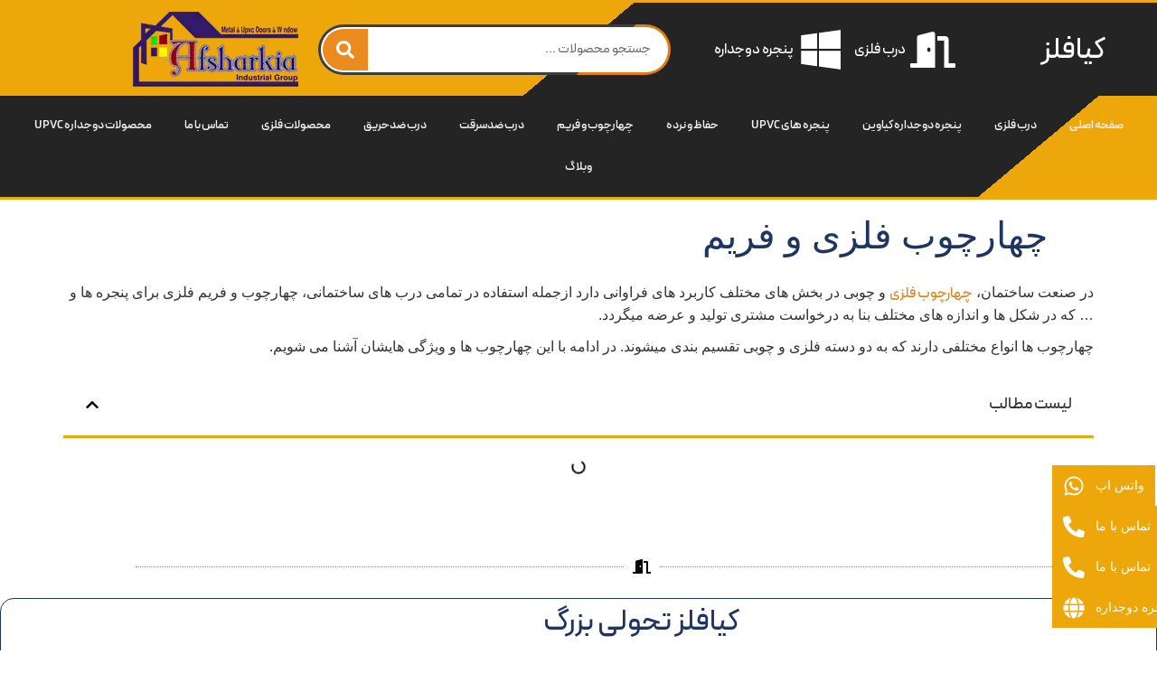

--- FILE ---
content_type: text/html; charset=UTF-8
request_url: https://kiafelez.com/%DA%86%D9%87%D8%A7%D8%B1%DA%86%D9%88%D8%A8-%D9%81%D9%84%D8%B2%DB%8C/
body_size: 49396
content:
<!doctype html>
<html dir="rtl" lang="fa-IR">
<head><meta charset="UTF-8"><script>if(navigator.userAgent.match(/MSIE|Internet Explorer/i)||navigator.userAgent.match(/Trident\/7\..*?rv:11/i)){var href=document.location.href;if(!href.match(/[?&]nowprocket/)){if(href.indexOf("?")==-1){if(href.indexOf("#")==-1){document.location.href=href+"?nowprocket=1"}else{document.location.href=href.replace("#","?nowprocket=1#")}}else{if(href.indexOf("#")==-1){document.location.href=href+"&nowprocket=1"}else{document.location.href=href.replace("#","&nowprocket=1#")}}}}</script><script>(()=>{class RocketLazyLoadScripts{constructor(){this.v="1.2.5.1",this.triggerEvents=["keydown","mousedown","mousemove","touchmove","touchstart","touchend","wheel"],this.userEventHandler=this.t.bind(this),this.touchStartHandler=this.i.bind(this),this.touchMoveHandler=this.o.bind(this),this.touchEndHandler=this.h.bind(this),this.clickHandler=this.u.bind(this),this.interceptedClicks=[],this.interceptedClickListeners=[],this.l(this),window.addEventListener("pageshow",(t=>{this.persisted=t.persisted,this.everythingLoaded&&this.m()})),document.addEventListener("DOMContentLoaded",(()=>{this.p()})),this.delayedScripts={normal:[],async:[],defer:[]},this.trash=[],this.allJQueries=[]}k(t){document.hidden?t.t():(this.triggerEvents.forEach((e=>window.addEventListener(e,t.userEventHandler,{passive:!0}))),window.addEventListener("touchstart",t.touchStartHandler,{passive:!0}),window.addEventListener("mousedown",t.touchStartHandler),document.addEventListener("visibilitychange",t.userEventHandler))}_(){this.triggerEvents.forEach((t=>window.removeEventListener(t,this.userEventHandler,{passive:!0}))),document.removeEventListener("visibilitychange",this.userEventHandler)}i(t){"HTML"!==t.target.tagName&&(window.addEventListener("touchend",this.touchEndHandler),window.addEventListener("mouseup",this.touchEndHandler),window.addEventListener("touchmove",this.touchMoveHandler,{passive:!0}),window.addEventListener("mousemove",this.touchMoveHandler),t.target.addEventListener("click",this.clickHandler),this.L(t.target,!0),this.M(t.target,"onclick","rocket-onclick"),this.C())}o(t){window.removeEventListener("touchend",this.touchEndHandler),window.removeEventListener("mouseup",this.touchEndHandler),window.removeEventListener("touchmove",this.touchMoveHandler,{passive:!0}),window.removeEventListener("mousemove",this.touchMoveHandler),t.target.removeEventListener("click",this.clickHandler),this.L(t.target,!1),this.M(t.target,"rocket-onclick","onclick"),this.O()}h(){window.removeEventListener("touchend",this.touchEndHandler),window.removeEventListener("mouseup",this.touchEndHandler),window.removeEventListener("touchmove",this.touchMoveHandler,{passive:!0}),window.removeEventListener("mousemove",this.touchMoveHandler)}u(t){t.target.removeEventListener("click",this.clickHandler),this.L(t.target,!1),this.M(t.target,"rocket-onclick","onclick"),this.interceptedClicks.push(t),t.preventDefault(),t.stopPropagation(),t.stopImmediatePropagation(),this.O()}D(){window.removeEventListener("touchstart",this.touchStartHandler,{passive:!0}),window.removeEventListener("mousedown",this.touchStartHandler),this.interceptedClicks.forEach((t=>{t.target.dispatchEvent(new MouseEvent("click",{view:t.view,bubbles:!0,cancelable:!0}))}))}l(t){EventTarget.prototype.addEventListenerBase=EventTarget.prototype.addEventListener,EventTarget.prototype.addEventListener=function(e,i,o){"click"!==e||t.windowLoaded||i===t.clickHandler||t.interceptedClickListeners.push({target:this,func:i,options:o}),(this||window).addEventListenerBase(e,i,o)}}L(t,e){this.interceptedClickListeners.forEach((i=>{i.target===t&&(e?t.removeEventListener("click",i.func,i.options):t.addEventListener("click",i.func,i.options))})),t.parentNode!==document.documentElement&&this.L(t.parentNode,e)}S(){return new Promise((t=>{this.T?this.O=t:t()}))}C(){this.T=!0}O(){this.T=!1}M(t,e,i){t.hasAttribute&&t.hasAttribute(e)&&(event.target.setAttribute(i,event.target.getAttribute(e)),event.target.removeAttribute(e))}t(){this._(this),"loading"===document.readyState?document.addEventListener("DOMContentLoaded",this.R.bind(this)):this.R()}p(){let t=[];document.querySelectorAll("script[type=rocketlazyloadscript][data-rocket-src]").forEach((e=>{let i=e.getAttribute("data-rocket-src");if(i&&0!==i.indexOf("data:")){0===i.indexOf("//")&&(i=location.protocol+i);try{const o=new URL(i).origin;o!==location.origin&&t.push({src:o,crossOrigin:e.crossOrigin||"module"===e.getAttribute("data-rocket-type")})}catch(t){}}})),t=[...new Map(t.map((t=>[JSON.stringify(t),t]))).values()],this.j(t,"preconnect")}async R(){this.lastBreath=Date.now(),this.P(this),this.F(this),this.q(),this.A(),this.I(),await this.U(this.delayedScripts.normal),await this.U(this.delayedScripts.defer),await this.U(this.delayedScripts.async);try{await this.W(),await this.H(this),await this.J()}catch(t){console.error(t)}window.dispatchEvent(new Event("rocket-allScriptsLoaded")),this.everythingLoaded=!0,this.S().then((()=>{this.D()})),this.N()}A(){document.querySelectorAll("script[type=rocketlazyloadscript]").forEach((t=>{t.hasAttribute("data-rocket-src")?t.hasAttribute("async")&&!1!==t.async?this.delayedScripts.async.push(t):t.hasAttribute("defer")&&!1!==t.defer||"module"===t.getAttribute("data-rocket-type")?this.delayedScripts.defer.push(t):this.delayedScripts.normal.push(t):this.delayedScripts.normal.push(t)}))}async B(t){if(await this.G(),!0!==t.noModule||!("noModule"in HTMLScriptElement.prototype))return new Promise((e=>{let i;function o(){(i||t).setAttribute("data-rocket-status","executed"),e()}try{if(navigator.userAgent.indexOf("Firefox/")>0||""===navigator.vendor)i=document.createElement("script"),[...t.attributes].forEach((t=>{let e=t.nodeName;"type"!==e&&("data-rocket-type"===e&&(e="type"),"data-rocket-src"===e&&(e="src"),i.setAttribute(e,t.nodeValue))})),t.text&&(i.text=t.text),i.hasAttribute("src")?(i.addEventListener("load",o),i.addEventListener("error",(function(){i.setAttribute("data-rocket-status","failed"),e()})),setTimeout((()=>{i.isConnected||e()}),1)):(i.text=t.text,o()),t.parentNode.replaceChild(i,t);else{const i=t.getAttribute("data-rocket-type"),n=t.getAttribute("data-rocket-src");i?(t.type=i,t.removeAttribute("data-rocket-type")):t.removeAttribute("type"),t.addEventListener("load",o),t.addEventListener("error",(function(){t.setAttribute("data-rocket-status","failed"),e()})),n?(t.removeAttribute("data-rocket-src"),t.src=n):t.src="data:text/javascript;base64,"+window.btoa(unescape(encodeURIComponent(t.text)))}}catch(i){t.setAttribute("data-rocket-status","failed"),e()}}));t.setAttribute("data-rocket-status","skipped")}async U(t){const e=t.shift();return e&&e.isConnected?(await this.B(e),this.U(t)):Promise.resolve()}I(){this.j([...this.delayedScripts.normal,...this.delayedScripts.defer,...this.delayedScripts.async],"preload")}j(t,e){var i=document.createDocumentFragment();t.forEach((t=>{const o=t.getAttribute&&t.getAttribute("data-rocket-src")||t.src;if(o){const n=document.createElement("link");n.href=o,n.rel=e,"preconnect"!==e&&(n.as="script"),t.getAttribute&&"module"===t.getAttribute("data-rocket-type")&&(n.crossOrigin=!0),t.crossOrigin&&(n.crossOrigin=t.crossOrigin),t.integrity&&(n.integrity=t.integrity),i.appendChild(n),this.trash.push(n)}})),document.head.appendChild(i)}P(t){let e={};function i(i,o){return e[o].eventsToRewrite.indexOf(i)>=0&&!t.everythingLoaded?"rocket-"+i:i}function o(t,o){!function(t){e[t]||(e[t]={originalFunctions:{add:t.addEventListener,remove:t.removeEventListener},eventsToRewrite:[]},t.addEventListener=function(){arguments[0]=i(arguments[0],t),e[t].originalFunctions.add.apply(t,arguments)},t.removeEventListener=function(){arguments[0]=i(arguments[0],t),e[t].originalFunctions.remove.apply(t,arguments)})}(t),e[t].eventsToRewrite.push(o)}function n(e,i){let o=e[i];e[i]=null,Object.defineProperty(e,i,{get:()=>o||function(){},set(n){t.everythingLoaded?o=n:e["rocket"+i]=o=n}})}o(document,"DOMContentLoaded"),o(window,"DOMContentLoaded"),o(window,"load"),o(window,"pageshow"),o(document,"readystatechange"),n(document,"onreadystatechange"),n(window,"onload"),n(window,"onpageshow")}F(t){let e;function i(e){return t.everythingLoaded?e:e.split(" ").map((t=>"load"===t||0===t.indexOf("load.")?"rocket-jquery-load":t)).join(" ")}function o(o){if(o&&o.fn&&!t.allJQueries.includes(o)){o.fn.ready=o.fn.init.prototype.ready=function(e){return t.domReadyFired?e.bind(document)(o):document.addEventListener("rocket-DOMContentLoaded",(()=>e.bind(document)(o))),o([])};const e=o.fn.on;o.fn.on=o.fn.init.prototype.on=function(){return this[0]===window&&("string"==typeof arguments[0]||arguments[0]instanceof String?arguments[0]=i(arguments[0]):"object"==typeof arguments[0]&&Object.keys(arguments[0]).forEach((t=>{const e=arguments[0][t];delete arguments[0][t],arguments[0][i(t)]=e}))),e.apply(this,arguments),this},t.allJQueries.push(o)}e=o}o(window.jQuery),Object.defineProperty(window,"jQuery",{get:()=>e,set(t){o(t)}})}async H(t){const e=document.querySelector("script[data-webpack]");e&&(await async function(){return new Promise((t=>{e.addEventListener("load",t),e.addEventListener("error",t)}))}(),await t.K(),await t.H(t))}async W(){this.domReadyFired=!0,await this.G(),document.dispatchEvent(new Event("rocket-readystatechange")),await this.G(),document.rocketonreadystatechange&&document.rocketonreadystatechange(),await this.G(),document.dispatchEvent(new Event("rocket-DOMContentLoaded")),await this.G(),window.dispatchEvent(new Event("rocket-DOMContentLoaded"))}async J(){await this.G(),document.dispatchEvent(new Event("rocket-readystatechange")),await this.G(),document.rocketonreadystatechange&&document.rocketonreadystatechange(),await this.G(),window.dispatchEvent(new Event("rocket-load")),await this.G(),window.rocketonload&&window.rocketonload(),await this.G(),this.allJQueries.forEach((t=>t(window).trigger("rocket-jquery-load"))),await this.G();const t=new Event("rocket-pageshow");t.persisted=this.persisted,window.dispatchEvent(t),await this.G(),window.rocketonpageshow&&window.rocketonpageshow({persisted:this.persisted}),this.windowLoaded=!0}m(){document.onreadystatechange&&document.onreadystatechange(),window.onload&&window.onload(),window.onpageshow&&window.onpageshow({persisted:this.persisted})}q(){const t=new Map;document.write=document.writeln=function(e){const i=document.currentScript;i||console.error("WPRocket unable to document.write this: "+e);const o=document.createRange(),n=i.parentElement;let s=t.get(i);void 0===s&&(s=i.nextSibling,t.set(i,s));const c=document.createDocumentFragment();o.setStart(c,0),c.appendChild(o.createContextualFragment(e)),n.insertBefore(c,s)}}async G(){Date.now()-this.lastBreath>45&&(await this.K(),this.lastBreath=Date.now())}async K(){return document.hidden?new Promise((t=>setTimeout(t))):new Promise((t=>requestAnimationFrame(t)))}N(){this.trash.forEach((t=>t.remove()))}static run(){const t=new RocketLazyLoadScripts;t.k(t)}}RocketLazyLoadScripts.run()})();</script>
	
	<meta name="viewport" content="width=device-width, initial-scale=1">
	<link rel="profile" href="https://gmpg.org/xfn/11">
	<meta name='robots' content='index, follow, max-image-preview:large, max-snippet:-1, max-video-preview:-1' />

	<!-- This site is optimized with the Yoast SEO Premium plugin v23.7 (Yoast SEO v26.7) - https://yoast.com/wordpress/plugins/seo/ -->
	<title>چهارچوب فلزی - درب و پنجره کیافلز %</title>
	<meta name="description" content="کیافلز تولید کننده انواع چهارچوب فلزی ساده، فرانسوی،مکزیکی میباشد.کف12 و کف14، تولید به صورت انبوه،ارسال به تمام کشور امکان پذیر است" />
	<link rel="canonical" href="https://kiafelez.com/چهارچوب-فلزی/" />
	<meta property="og:locale" content="fa_IR" />
	<meta property="og:type" content="article" />
	<meta property="og:title" content="چهارچوب فلزی" />
	<meta property="og:description" content="کیافلز تولید کننده انواع چهارچوب فلزی ساده، فرانسوی،مکزیکی میباشد.کف12 و کف14، تولید به صورت انبوه،ارسال به تمام کشور امکان پذیر است" />
	<meta property="og:url" content="https://kiafelez.com/چهارچوب-فلزی/" />
	<meta property="og:site_name" content="درب و پنجره کیافلز" />
	<meta property="article:modified_time" content="2025-09-22T13:12:53+00:00" />
	<meta property="og:image" content="https://kiafelez.com/wp-content/uploads/2024/09/44-768x768-1.webp" />
	<meta name="twitter:card" content="summary_large_image" />
	<script type="application/ld+json" class="yoast-schema-graph">{"@context":"https://schema.org","@graph":[{"@type":"WebPage","@id":"https://kiafelez.com/%da%86%d9%87%d8%a7%d8%b1%da%86%d9%88%d8%a8-%d9%81%d9%84%d8%b2%db%8c/","url":"https://kiafelez.com/%da%86%d9%87%d8%a7%d8%b1%da%86%d9%88%d8%a8-%d9%81%d9%84%d8%b2%db%8c/","name":"چهارچوب فلزی - درب و پنجره کیافلز %","isPartOf":{"@id":"https://kiafelez.com/#website"},"primaryImageOfPage":{"@id":"https://kiafelez.com/%da%86%d9%87%d8%a7%d8%b1%da%86%d9%88%d8%a8-%d9%81%d9%84%d8%b2%db%8c/#primaryimage"},"image":{"@id":"https://kiafelez.com/%da%86%d9%87%d8%a7%d8%b1%da%86%d9%88%d8%a8-%d9%81%d9%84%d8%b2%db%8c/#primaryimage"},"thumbnailUrl":"https://kiafelez.com/wp-content/uploads/2024/09/44-768x768-1.webp","datePublished":"2019-08-27T05:02:17+00:00","dateModified":"2025-09-22T13:12:53+00:00","description":"کیافلز تولید کننده انواع چهارچوب فلزی ساده، فرانسوی،مکزیکی میباشد.کف12 و کف14، تولید به صورت انبوه،ارسال به تمام کشور امکان پذیر است","breadcrumb":{"@id":"https://kiafelez.com/%da%86%d9%87%d8%a7%d8%b1%da%86%d9%88%d8%a8-%d9%81%d9%84%d8%b2%db%8c/#breadcrumb"},"inLanguage":"fa-IR","potentialAction":[{"@type":"ReadAction","target":["https://kiafelez.com/%da%86%d9%87%d8%a7%d8%b1%da%86%d9%88%d8%a8-%d9%81%d9%84%d8%b2%db%8c/"]}]},{"@type":"ImageObject","inLanguage":"fa-IR","@id":"https://kiafelez.com/%da%86%d9%87%d8%a7%d8%b1%da%86%d9%88%d8%a8-%d9%81%d9%84%d8%b2%db%8c/#primaryimage","url":"https://kiafelez.com/wp-content/uploads/2024/09/44-768x768-1.webp","contentUrl":"https://kiafelez.com/wp-content/uploads/2024/09/44-768x768-1.webp","width":768,"height":768,"caption":"چهارچوب فلزی چهارچوب مکزیکی قیمت چهارچوب مکزیکی فرق چهارچوب فرق انواع چهارچوب چهارچوب فلزی مکزیکی انواع چهارچوب فلزی انواع چهارچوب چهارچوب چهارچوب کیافلز کیافلز چهارچوب مکزیکی کف 12 چهارچوب مکزیکی کف 14 چهارچوب کف 12 چهارچوب کف 14 چهارچوب عمده چهارچوب ارزان چهارچوب اماده چهارچوب اتاقی چهارچوب تهران چهارچوب اصفهان چهارچوب شیراز چهارچوب فلزی اتاق چهارچوب ففلزی اتاقی"},{"@type":"BreadcrumbList","@id":"https://kiafelez.com/%da%86%d9%87%d8%a7%d8%b1%da%86%d9%88%d8%a8-%d9%81%d9%84%d8%b2%db%8c/#breadcrumb","itemListElement":[{"@type":"ListItem","position":1,"name":"خانه","item":"https://kiafelez.com/"},{"@type":"ListItem","position":2,"name":"چهارچوب فلزی"}]},{"@type":"WebSite","@id":"https://kiafelez.com/#website","url":"https://kiafelez.com/","name":"درب و پنجره کیافلز","description":"تولید کننده درب فلزی و پنجره دوجداره upvc/چهارچوب فلزی","publisher":{"@id":"https://kiafelez.com/#organization"},"potentialAction":[{"@type":"SearchAction","target":{"@type":"EntryPoint","urlTemplate":"https://kiafelez.com/?s={search_term_string}"},"query-input":{"@type":"PropertyValueSpecification","valueRequired":true,"valueName":"search_term_string"}}],"inLanguage":"fa-IR"},{"@type":"Organization","@id":"https://kiafelez.com/#organization","name":"کیافلز","url":"https://kiafelez.com/","logo":{"@type":"ImageObject","inLanguage":"fa-IR","@id":"https://kiafelez.com/#/schema/logo/image/","url":"https://kiafelez.com/wp-content/uploads/2021/09/afsharkia-min.jpg","contentUrl":"https://kiafelez.com/wp-content/uploads/2021/09/afsharkia-min.jpg","width":1968,"height":891,"caption":"کیافلز"},"image":{"@id":"https://kiafelez.com/#/schema/logo/image/"}}]}</script>
	<!-- / Yoast SEO Premium plugin. -->


<link rel='dns-prefetch' href='//www.googletagmanager.com' />
<link rel='dns-prefetch' href='//cdn.canvasjs.com' />

<link rel="alternate" title="oEmbed (JSON)" type="application/json+oembed" href="https://kiafelez.com/wp-json/oembed/1.0/embed?url=https%3A%2F%2Fkiafelez.com%2F%25da%2586%25d9%2587%25d8%25a7%25d8%25b1%25da%2586%25d9%2588%25d8%25a8-%25d9%2581%25d9%2584%25d8%25b2%25db%258c%2F" />
<link rel="alternate" title="oEmbed (XML)" type="text/xml+oembed" href="https://kiafelez.com/wp-json/oembed/1.0/embed?url=https%3A%2F%2Fkiafelez.com%2F%25da%2586%25d9%2587%25d8%25a7%25d8%25b1%25da%2586%25d9%2588%25d8%25a8-%25d9%2581%25d9%2584%25d8%25b2%25db%258c%2F&#038;format=xml" />
<style id='wp-img-auto-sizes-contain-inline-css'>
img:is([sizes=auto i],[sizes^="auto," i]){contain-intrinsic-size:3000px 1500px}
/*# sourceURL=wp-img-auto-sizes-contain-inline-css */
</style>
<link data-minify="1" rel='stylesheet' id='iran-map-css' href='https://kiafelez.com/wp-content/cache/min/1/wp-content/plugins/iran-map/public/css/green.css?ver=1767852073' media='screen' />
<link data-minify="1" rel='stylesheet' id='hfe-widgets-style-css' href='https://kiafelez.com/wp-content/cache/min/1/wp-content/plugins/header-footer-elementor/inc/widgets-css/frontend.css?ver=1767852073' media='all' />
<link data-minify="1" rel='stylesheet' id='hfe-woo-product-grid-css' href='https://kiafelez.com/wp-content/cache/min/1/wp-content/plugins/header-footer-elementor/inc/widgets-css/woo-products.css?ver=1767852073' media='all' />
<link data-minify="1" rel='stylesheet' id='jet-engine-frontend-css' href='https://kiafelez.com/wp-content/cache/min/1/wp-content/plugins/jet-engine/assets/css/frontend.css?ver=1767852073' media='all' />
<link data-minify="1" rel='stylesheet' id='woocommerce-layout-rtl-css' href='https://kiafelez.com/wp-content/cache/min/1/wp-content/plugins/woocommerce/assets/css/woocommerce-layout-rtl.css?ver=1767852073' media='all' />
<link data-minify="1" rel='stylesheet' id='woocommerce-smallscreen-rtl-css' href='https://kiafelez.com/wp-content/cache/min/1/wp-content/plugins/woocommerce/assets/css/woocommerce-smallscreen-rtl.css?ver=1767852073' media='only screen and (max-width: 768px)' />
<link data-minify="1" rel='stylesheet' id='woocommerce-general-rtl-css' href='https://kiafelez.com/wp-content/cache/min/1/wp-content/plugins/woocommerce/assets/css/woocommerce-rtl.css?ver=1767852074' media='all' />
<style id='woocommerce-inline-inline-css'>
.woocommerce form .form-row .required { visibility: visible; }
/*# sourceURL=woocommerce-inline-inline-css */
</style>
<link data-minify="1" rel='stylesheet' id='hfe-style-css' href='https://kiafelez.com/wp-content/cache/min/1/wp-content/plugins/header-footer-elementor/assets/css/header-footer-elementor.css?ver=1767852074' media='all' />
<link rel='stylesheet' id='elementor-frontend-css' href='https://kiafelez.com/wp-content/uploads/elementor/css/custom-frontend.min.css?ver=1767852072' media='all' />
<link rel='stylesheet' id='elementor-post-14283-css' href='https://kiafelez.com/wp-content/uploads/elementor/css/post-14283.css?ver=1767852072' media='all' />
<link rel='stylesheet' id='font-awesome-4-shim-css' href='https://kiafelez.com/wp-content/plugins/elementor/assets/lib/font-awesome/css/v4-shims.min.css?ver=3.34.1' media='all' />
<link rel='stylesheet' id='widget-lottie-css' href='https://kiafelez.com/wp-content/plugins/elementor-pro/assets/css/widget-lottie-rtl.min.css?ver=3.31.2' media='all' />
<link rel='stylesheet' id='widget-heading-css' href='https://kiafelez.com/wp-content/plugins/elementor/assets/css/widget-heading-rtl.min.css?ver=3.34.1' media='all' />
<link rel='stylesheet' id='widget-table-of-contents-css' href='https://kiafelez.com/wp-content/plugins/elementor-pro/assets/css/widget-table-of-contents-rtl.min.css?ver=3.31.2' media='all' />
<link rel='stylesheet' id='widget-divider-css' href='https://kiafelez.com/wp-content/plugins/elementor/assets/css/widget-divider-rtl.min.css?ver=3.34.1' media='all' />
<link rel='stylesheet' id='widget-image-css' href='https://kiafelez.com/wp-content/plugins/elementor/assets/css/widget-image-rtl.min.css?ver=3.34.1' media='all' />
<link rel='stylesheet' id='widget-posts-css' href='https://kiafelez.com/wp-content/plugins/elementor-pro/assets/css/widget-posts-rtl.min.css?ver=3.31.2' media='all' />
<link rel='stylesheet' id='e-shapes-css' href='https://kiafelez.com/wp-content/plugins/elementor/assets/css/conditionals/shapes.min.css?ver=3.34.1' media='all' />
<link rel='stylesheet' id='widget-accordion-css' href='https://kiafelez.com/wp-content/uploads/elementor/css/custom-widget-accordion-rtl.min.css?ver=1767852072' media='all' />
<link data-minify="1" rel='stylesheet' id='swiper-css' href='https://kiafelez.com/wp-content/cache/min/1/wp-content/plugins/elementor/assets/lib/swiper/v8/css/swiper.min.css?ver=1767852274' media='all' />
<link rel='stylesheet' id='e-swiper-css' href='https://kiafelez.com/wp-content/plugins/elementor/assets/css/conditionals/e-swiper.min.css?ver=3.34.1' media='all' />
<link rel='stylesheet' id='widget-media-carousel-css' href='https://kiafelez.com/wp-content/plugins/elementor-pro/assets/css/widget-media-carousel-rtl.min.css?ver=3.31.2' media='all' />
<link rel='stylesheet' id='widget-carousel-module-base-css' href='https://kiafelez.com/wp-content/plugins/elementor-pro/assets/css/widget-carousel-module-base-rtl.min.css?ver=3.31.2' media='all' />
<link rel='stylesheet' id='widget-image-carousel-css' href='https://kiafelez.com/wp-content/plugins/elementor/assets/css/widget-image-carousel-rtl.min.css?ver=3.34.1' media='all' />
<link rel='stylesheet' id='widget-icon-list-css' href='https://kiafelez.com/wp-content/uploads/elementor/css/custom-widget-icon-list-rtl.min.css?ver=1767852072' media='all' />
<link rel='stylesheet' id='elementor-post-13467-css' href='https://kiafelez.com/wp-content/uploads/elementor/css/post-13467.css?ver=1767852277' media='all' />
<link data-minify="1" rel='stylesheet' id='hello-elementor-css' href='https://kiafelez.com/wp-content/cache/min/1/wp-content/themes/hello-elementor/assets/css/reset.css?ver=1767852074' media='all' />
<link data-minify="1" rel='stylesheet' id='hello-elementor-theme-style-css' href='https://kiafelez.com/wp-content/cache/min/1/wp-content/themes/hello-elementor/assets/css/theme.css?ver=1767852074' media='all' />
<link data-minify="1" rel='stylesheet' id='hello-elementor-header-footer-css' href='https://kiafelez.com/wp-content/cache/min/1/wp-content/themes/hello-elementor/assets/css/header-footer.css?ver=1767852074' media='all' />
<link rel='stylesheet' id='widget-search-form-css' href='https://kiafelez.com/wp-content/plugins/elementor-pro/assets/css/widget-search-form-rtl.min.css?ver=3.31.2' media='all' />
<link rel='stylesheet' id='widget-nav-menu-css' href='https://kiafelez.com/wp-content/uploads/elementor/css/custom-pro-widget-nav-menu-rtl.min.css?ver=1767852072' media='all' />
<link rel='stylesheet' id='e-sticky-css' href='https://kiafelez.com/wp-content/plugins/elementor-pro/assets/css/modules/sticky.min.css?ver=3.31.2' media='all' />
<link rel='stylesheet' id='e-animation-grow-css' href='https://kiafelez.com/wp-content/plugins/elementor/assets/lib/animations/styles/e-animation-grow.min.css?ver=3.34.1' media='all' />
<link data-minify="1" rel='stylesheet' id='elementor-icons-css' href='https://kiafelez.com/wp-content/cache/min/1/wp-content/plugins/elementor/assets/lib/eicons/css/elementor-icons.min.css?ver=1767852074' media='all' />
<link rel='stylesheet' id='widget-contact-buttons-base-css' href='https://kiafelez.com/wp-content/uploads/elementor/css/custom-widget-contact-buttons-base-rtl.min.css?ver=1767852072' media='all' />
<link rel='stylesheet' id='widget-contact-buttons-var-6-css' href='https://kiafelez.com/wp-content/plugins/elementor/assets/css/widget-contact-buttons-var-6-rtl.min.css?ver=3.34.1' media='all' />
<link rel='stylesheet' id='widget-contact-buttons-var-10-css' href='https://kiafelez.com/wp-content/uploads/elementor/css/custom-widget-contact-buttons-var-10-rtl.min.css?ver=1767852072' media='all' />
<link rel='stylesheet' id='elementor-post-14681-css' href='https://kiafelez.com/wp-content/uploads/elementor/css/post-14681.css?ver=1767852073' media='all' />
<link rel='stylesheet' id='elementor-post-16353-css' href='https://kiafelez.com/wp-content/uploads/elementor/css/post-16353.css?ver=1767852073' media='all' />
<link rel='stylesheet' id='elementor-post-25335-css' href='https://kiafelez.com/wp-content/uploads/elementor/css/post-25335.css?ver=1767852073' media='all' />
<link rel='stylesheet' id='elementor-post-25327-css' href='https://kiafelez.com/wp-content/uploads/elementor/css/post-25327.css?ver=1767852073' media='all' />
<link data-minify="1" rel='stylesheet' id='pwb-styles-frontend-css' href='https://kiafelez.com/wp-content/cache/min/1/wp-content/plugins/perfect-woocommerce-brands/build/frontend/css/style.css?ver=1767852074' media='all' />
<link data-minify="1" rel='stylesheet' id='hfe-elementor-icons-css' href='https://kiafelez.com/wp-content/cache/min/1/wp-content/plugins/elementor/assets/lib/eicons/css/elementor-icons.min.css?ver=1767852074' media='all' />
<link rel='stylesheet' id='hfe-icons-list-css' href='https://kiafelez.com/wp-content/plugins/elementor/assets/css/widget-icon-list.min.css?ver=3.24.3' media='all' />
<link rel='stylesheet' id='hfe-social-icons-css' href='https://kiafelez.com/wp-content/plugins/elementor/assets/css/widget-social-icons.min.css?ver=3.24.0' media='all' />
<link data-minify="1" rel='stylesheet' id='hfe-social-share-icons-brands-css' href='https://kiafelez.com/wp-content/cache/min/1/wp-content/plugins/elementor/assets/lib/font-awesome/css/brands.css?ver=1767852074' media='all' />
<link data-minify="1" rel='stylesheet' id='hfe-social-share-icons-fontawesome-css' href='https://kiafelez.com/wp-content/cache/min/1/wp-content/plugins/elementor/assets/lib/font-awesome/css/fontawesome.css?ver=1767852074' media='all' />
<link data-minify="1" rel='stylesheet' id='hfe-nav-menu-icons-css' href='https://kiafelez.com/wp-content/cache/min/1/wp-content/plugins/elementor/assets/lib/font-awesome/css/solid.css?ver=1767852074' media='all' />
<link rel='stylesheet' id='hfe-widget-blockquote-css' href='https://kiafelez.com/wp-content/plugins/elementor-pro/assets/css/widget-blockquote.min.css?ver=3.25.0' media='all' />
<link rel='stylesheet' id='hfe-mega-menu-css' href='https://kiafelez.com/wp-content/plugins/elementor-pro/assets/css/widget-mega-menu.min.css?ver=3.26.2' media='all' />
<link rel='stylesheet' id='hfe-nav-menu-widget-css' href='https://kiafelez.com/wp-content/plugins/elementor-pro/assets/css/widget-nav-menu.min.css?ver=3.26.0' media='all' />
<link data-minify="1" rel='stylesheet' id='ekit-widget-styles-css' href='https://kiafelez.com/wp-content/cache/min/1/wp-content/plugins/elementskit-lite/widgets/init/assets/css/widget-styles.css?ver=1767852074' media='all' />
<link data-minify="1" rel='stylesheet' id='ekit-responsive-css' href='https://kiafelez.com/wp-content/cache/min/1/wp-content/plugins/elementskit-lite/widgets/init/assets/css/responsive.css?ver=1767852074' media='all' />
<link data-minify="1" rel='stylesheet' id='elementskit-rtl-css' href='https://kiafelez.com/wp-content/cache/min/1/wp-content/plugins/elementskit-lite/widgets/init/assets/css/rtl.css?ver=1767852074' media='all' />
<link data-minify="1" rel='stylesheet' id='abzarwp-fonts-all-css' href='https://kiafelez.com/wp-content/cache/min/1/wp-content/plugins/elementor-pro/abzarwp/fonts/all/css/fonts.css?ver=1767852074' media='all' />
<script type="rocketlazyloadscript" id="woocommerce-google-analytics-integration-gtag-js-after">
/* Google Analytics for WooCommerce (gtag.js) */
					window.dataLayer = window.dataLayer || [];
					function gtag(){dataLayer.push(arguments);}
					// Set up default consent state.
					for ( const mode of [{"analytics_storage":"denied","ad_storage":"denied","ad_user_data":"denied","ad_personalization":"denied","region":["AT","BE","BG","HR","CY","CZ","DK","EE","FI","FR","DE","GR","HU","IS","IE","IT","LV","LI","LT","LU","MT","NL","NO","PL","PT","RO","SK","SI","ES","SE","GB","CH"]}] || [] ) {
						gtag( "consent", "default", { "wait_for_update": 500, ...mode } );
					}
					gtag("js", new Date());
					gtag("set", "developer_id.dOGY3NW", true);
					gtag("config", "G-42ZWDVHDGV", {"track_404":true,"allow_google_signals":true,"logged_in":false,"linker":{"domains":[],"allow_incoming":false},"custom_map":{"dimension1":"logged_in"}});
//# sourceURL=woocommerce-google-analytics-integration-gtag-js-after
</script>
<script id="ahc_front_js-js-extra">
var ahc_ajax_front = {"ajax_url":"https://kiafelez.com/wp-admin/admin-ajax.php","plugin_url":"https://kiafelez.com/wp-content/plugins/visitors-traffic-real-time-statistics/","page_id":"13467","page_title":"\u0686\u0647\u0627\u0631\u0686\u0648\u0628 \u0641\u0644\u0632\u06cc","post_type":"page"};
//# sourceURL=ahc_front_js-js-extra
</script>
<script type="rocketlazyloadscript" data-minify="1" data-rocket-src="https://kiafelez.com/wp-content/cache/min/1/wp-content/plugins/visitors-traffic-real-time-statistics/js/front.js?ver=1767250453" id="ahc_front_js-js" defer></script>
<script src="https://kiafelez.com/wp-includes/js/jquery/jquery.min.js?ver=3.7.1" id="jquery-core-js" defer></script>
<script src="https://kiafelez.com/wp-includes/js/jquery/jquery-migrate.min.js?ver=3.4.1" id="jquery-migrate-js" defer></script>
<script type="rocketlazyloadscript" id="jquery-js-after">window.addEventListener('DOMContentLoaded', function() {
!function($){"use strict";$(document).ready(function(){$(this).scrollTop()>100&&$(".hfe-scroll-to-top-wrap").removeClass("hfe-scroll-to-top-hide"),$(window).scroll(function(){$(this).scrollTop()<100?$(".hfe-scroll-to-top-wrap").fadeOut(300):$(".hfe-scroll-to-top-wrap").fadeIn(300)}),$(".hfe-scroll-to-top-wrap").on("click",function(){$("html, body").animate({scrollTop:0},300);return!1})})}(jQuery);
!function($){'use strict';$(document).ready(function(){var bar=$('.hfe-reading-progress-bar');if(!bar.length)return;$(window).on('scroll',function(){var s=$(window).scrollTop(),d=$(document).height()-$(window).height(),p=d? s/d*100:0;bar.css('width',p+'%')});});}(jQuery);
//# sourceURL=jquery-js-after
});</script>
<script src="https://kiafelez.com/wp-content/plugins/woocommerce/assets/js/jquery-blockui/jquery.blockUI.min.js?ver=2.7.0-wc.10.4.3" id="wc-jquery-blockui-js" defer data-wp-strategy="defer"></script>
<script id="wc-add-to-cart-js-extra">
var wc_add_to_cart_params = {"ajax_url":"/wp-admin/admin-ajax.php","wc_ajax_url":"/?wc-ajax=%%endpoint%%","i18n_view_cart":"\u0645\u0634\u0627\u0647\u062f\u0647 \u0633\u0628\u062f \u062e\u0631\u06cc\u062f","cart_url":"https://kiafelez.com","is_cart":"","cart_redirect_after_add":"no"};
//# sourceURL=wc-add-to-cart-js-extra
</script>
<script type="rocketlazyloadscript" data-rocket-src="https://kiafelez.com/wp-content/plugins/woocommerce/assets/js/frontend/add-to-cart.min.js?ver=10.4.3" id="wc-add-to-cart-js" defer data-wp-strategy="defer"></script>
<script type="rocketlazyloadscript" data-rocket-src="https://kiafelez.com/wp-content/plugins/woocommerce/assets/js/js-cookie/js.cookie.min.js?ver=2.1.4-wc.10.4.3" id="wc-js-cookie-js" defer data-wp-strategy="defer"></script>
<script id="woocommerce-js-extra">
var woocommerce_params = {"ajax_url":"/wp-admin/admin-ajax.php","wc_ajax_url":"/?wc-ajax=%%endpoint%%","i18n_password_show":"\u0646\u0645\u0627\u06cc\u0634 \u0631\u0645\u0632 \u0639\u0628\u0648\u0631","i18n_password_hide":"\u0645\u062e\u0641\u06cc\u200c\u0633\u0627\u0632\u06cc \u0631\u0645\u0632 \u0639\u0628\u0648\u0631"};
//# sourceURL=woocommerce-js-extra
</script>
<script type="rocketlazyloadscript" data-rocket-src="https://kiafelez.com/wp-content/plugins/woocommerce/assets/js/frontend/woocommerce.min.js?ver=10.4.3" id="woocommerce-js" defer data-wp-strategy="defer"></script>
<script type="rocketlazyloadscript" data-rocket-src="https://kiafelez.com/wp-content/plugins/elementor/assets/lib/font-awesome/js/v4-shims.min.js?ver=3.34.1" id="font-awesome-4-shim-js" defer></script>
<meta name="generator" content="WordPress 6.9" />
<meta name="generator" content="WooCommerce 10.4.3" />
<!-- breadcrumb Schema optimized by Schema Pro --><script type="application/ld+json">{"@context":"https:\/\/schema.org","@type":"BreadcrumbList","itemListElement":[{"@type":"ListItem","position":1,"item":{"@id":"https:\/\/kiafelez.com\/","name":"\u062e\u0627\u0646\u0647"}},{"@type":"ListItem","position":2,"item":{"@id":"https:\/\/kiafelez.com\/%da%86%d9%87%d8%a7%d8%b1%da%86%d9%88%d8%a8-%d9%81%d9%84%d8%b2%db%8c\/","name":"\u0686\u0647\u0627\u0631\u0686\u0648\u0628 \u0641\u0644\u0632\u06cc"}}]}</script><!-- / breadcrumb Schema optimized by Schema Pro -->	<noscript><style>.woocommerce-product-gallery{ opacity: 1 !important; }</style></noscript>
	<meta name="generator" content="Elementor 3.34.1; features: e_font_icon_svg, additional_custom_breakpoints; settings: css_print_method-external, google_font-disabled, font_display-auto">
			<style>
				.e-con.e-parent:nth-of-type(n+4):not(.e-lazyloaded):not(.e-no-lazyload),
				.e-con.e-parent:nth-of-type(n+4):not(.e-lazyloaded):not(.e-no-lazyload) * {
					background-image: none !important;
				}
				@media screen and (max-height: 1024px) {
					.e-con.e-parent:nth-of-type(n+3):not(.e-lazyloaded):not(.e-no-lazyload),
					.e-con.e-parent:nth-of-type(n+3):not(.e-lazyloaded):not(.e-no-lazyload) * {
						background-image: none !important;
					}
				}
				@media screen and (max-height: 640px) {
					.e-con.e-parent:nth-of-type(n+2):not(.e-lazyloaded):not(.e-no-lazyload),
					.e-con.e-parent:nth-of-type(n+2):not(.e-lazyloaded):not(.e-no-lazyload) * {
						background-image: none !important;
					}
				}
			</style>
			<script type="rocketlazyloadscript">function perfmatters_check_cart_fragments(){if(null!==document.getElementById("perfmatters-cart-fragments"))return!1;if(document.cookie.match("(^|;) ?woocommerce_cart_hash=([^;]*)(;|$)")){var e=document.createElement("script");e.id="perfmatters-cart-fragments",e.src="https://kiafelez.com/wp-content/plugins/woocommerce/assets/js/frontend/cart-fragments.min.js",e.async=!0,document.head.appendChild(e)}}perfmatters_check_cart_fragments(),document.addEventListener("click",function(){setTimeout(perfmatters_check_cart_fragments,1e3)});</script>			<style id="wpsp-style-frontend"></style>
			<link rel="icon" href="https://kiafelez.com/wp-content/uploads/2019/08/cropped-LOGO-ASLI-copy-1-1-32x32.png" sizes="32x32" />
<link rel="icon" href="https://kiafelez.com/wp-content/uploads/2019/08/cropped-LOGO-ASLI-copy-1-1-192x192.png" sizes="192x192" />
<link rel="apple-touch-icon" href="https://kiafelez.com/wp-content/uploads/2019/08/cropped-LOGO-ASLI-copy-1-1-180x180.png" />
<meta name="msapplication-TileImage" content="https://kiafelez.com/wp-content/uploads/2019/08/cropped-LOGO-ASLI-copy-1-1-270x270.png" />
<noscript><style>.perfmatters-lazy[data-src]{display:none !important;}</style></noscript></head>
<body class="rtl wp-singular page-template-default page page-id-13467 wp-custom-logo wp-embed-responsive wp-theme-hello-elementor theme-hello-elementor woocommerce-no-js wp-schema-pro-2.10.3 ehf-template-hello-elementor ehf-stylesheet-hello-elementor hello-elementor-default elementor-default elementor-template-full-width elementor-kit-14283 elementor-page elementor-page-13467 elementor-page-22279">


<a class="skip-link screen-reader-text" href="#content">پرش به محتوا</a>

		<header data-elementor-type="header" data-elementor-id="14681" class="elementor elementor-14681 elementor-location-header" data-elementor-post-type="elementor_library">
					<section class="elementor-section elementor-top-section elementor-element elementor-element-6c897b9 elementor-section-boxed elementor-section-height-default elementor-section-height-default" data-id="6c897b9" data-element_type="section" data-settings="{&quot;background_background&quot;:&quot;gradient&quot;}">
							<div class="elementor-background-overlay"></div>
							<div class="elementor-container elementor-column-gap-default">
					<div class="elementor-column elementor-col-25 elementor-top-column elementor-element elementor-element-46d82e1" data-id="46d82e1" data-element_type="column">
			<div class="elementor-widget-wrap elementor-element-populated">
						<div class="elementor-element elementor-element-8e2e179 elementor-widget__width-initial elementor-widget elementor-widget-heading" data-id="8e2e179" data-element_type="widget" data-widget_type="heading.default">
				<div class="elementor-widget-container">
					<h2 class="elementor-heading-title elementor-size-default"><a href="https://kiafelez.com">کیافلز</a></h2>				</div>
				</div>
					</div>
		</div>
				<div class="elementor-column elementor-col-25 elementor-top-column elementor-element elementor-element-fd6698e" data-id="fd6698e" data-element_type="column">
			<div class="elementor-widget-wrap elementor-element-populated">
						<div class="elementor-element elementor-element-1be25a5 elementor-icon-list--layout-inline elementor-align-center elementor-widget__width-initial elementor-list-item-link-full_width elementor-widget elementor-widget-icon-list" data-id="1be25a5" data-element_type="widget" data-widget_type="icon-list.default">
				<div class="elementor-widget-container">
							<ul class="elementor-icon-list-items elementor-inline-items">
							<li class="elementor-icon-list-item elementor-inline-item">
											<a href="https://kiafelez.com/%d8%af%d8%b1%d8%a8-%d9%81%d9%84%d8%b2%db%8c/">

												<span class="elementor-icon-list-icon">
							<svg aria-hidden="true" class="e-font-icon-svg e-fas-door-open" viewBox="0 0 640 512" xmlns="http://www.w3.org/2000/svg"><path d="M624 448h-80V113.45C544 86.19 522.47 64 496 64H384v64h96v384h144c8.84 0 16-7.16 16-16v-32c0-8.84-7.16-16-16-16zM312.24 1.01l-192 49.74C105.99 54.44 96 67.7 96 82.92V448H16c-8.84 0-16 7.16-16 16v32c0 8.84 7.16 16 16 16h336V33.18c0-21.58-19.56-37.41-39.76-32.17zM264 288c-13.25 0-24-14.33-24-32s10.75-32 24-32 24 14.33 24 32-10.75 32-24 32z"></path></svg>						</span>
										<span class="elementor-icon-list-text">درب فلزی</span>
											</a>
									</li>
								<li class="elementor-icon-list-item elementor-inline-item">
											<a href="https://kiafelez.com/upvc-window/">

												<span class="elementor-icon-list-icon">
							<svg aria-hidden="true" class="e-font-icon-svg e-fab-windows" viewBox="0 0 448 512" xmlns="http://www.w3.org/2000/svg"><path d="M0 93.7l183.6-25.3v177.4H0V93.7zm0 324.6l183.6 25.3V268.4H0v149.9zm203.8 28L448 480V268.4H203.8v177.9zm0-380.6v180.1H448V32L203.8 65.7z"></path></svg>						</span>
										<span class="elementor-icon-list-text">پنجره دوجداره</span>
											</a>
									</li>
						</ul>
						</div>
				</div>
					</div>
		</div>
				<div class="elementor-column elementor-col-25 elementor-top-column elementor-element elementor-element-aca2ec9 elementor-hidden-tablet elementor-hidden-mobile" data-id="aca2ec9" data-element_type="column">
			<div class="elementor-widget-wrap elementor-element-populated">
						<div class="elementor-element elementor-element-d04084c elementor-search-form--skin-classic elementor-search-form--button-type-icon elementor-search-form--icon-search elementor-widget elementor-widget-search-form" data-id="d04084c" data-element_type="widget" data-settings="{&quot;skin&quot;:&quot;classic&quot;}" data-widget_type="search-form.default">
				<div class="elementor-widget-container">
							<search role="search">
			<form class="elementor-search-form" action="https://kiafelez.com" method="get">
												<div class="elementor-search-form__container">
					<label class="elementor-screen-only" for="elementor-search-form-d04084c">جستجو کردن</label>

					
					<input id="elementor-search-form-d04084c" placeholder="جستجو محصولات ..." class="elementor-search-form__input" type="search" name="s" value="">
					
											<button class="elementor-search-form__submit" type="submit" aria-label="جستجو کردن">
															<div class="e-font-icon-svg-container"><svg class="fa fa-search e-font-icon-svg e-fas-search" viewBox="0 0 512 512" xmlns="http://www.w3.org/2000/svg"><path d="M505 442.7L405.3 343c-4.5-4.5-10.6-7-17-7H372c27.6-35.3 44-79.7 44-128C416 93.1 322.9 0 208 0S0 93.1 0 208s93.1 208 208 208c48.3 0 92.7-16.4 128-44v16.3c0 6.4 2.5 12.5 7 17l99.7 99.7c9.4 9.4 24.6 9.4 33.9 0l28.3-28.3c9.4-9.4 9.4-24.6.1-34zM208 336c-70.7 0-128-57.2-128-128 0-70.7 57.2-128 128-128 70.7 0 128 57.2 128 128 0 70.7-57.2 128-128 128z"></path></svg></div>													</button>
					
									</div>
			</form>
		</search>
						</div>
				</div>
					</div>
		</div>
				<div class="elementor-column elementor-col-25 elementor-top-column elementor-element elementor-element-a190f5b elementor-hidden-tablet elementor-hidden-mobile" data-id="a190f5b" data-element_type="column">
			<div class="elementor-widget-wrap elementor-element-populated">
						<div class="elementor-element elementor-element-73c6700 elementor-widget__width-initial elementor-widget elementor-widget-image" data-id="73c6700" data-element_type="widget" data-widget_type="image.default">
				<div class="elementor-widget-container">
																<a href="https://kiafelez.com">
							<img width="183" height="83" src="https://kiafelez.com/wp-content/uploads/2021/09/afsharkia-min1-min-copy-min1.webp" class="attachment-full size-full wp-image-26884" alt="کیافلز" />								</a>
															</div>
				</div>
					</div>
		</div>
					</div>
		</section>
		<div class="elementor-element elementor-element-8185ac6 e-con-full elementor-hidden-tablet elementor-hidden-mobile e-flex e-con e-parent" data-id="8185ac6" data-element_type="container" data-settings="{&quot;background_background&quot;:&quot;gradient&quot;,&quot;sticky&quot;:&quot;top&quot;,&quot;sticky_on&quot;:[&quot;desktop&quot;,&quot;tablet&quot;,&quot;mobile&quot;],&quot;sticky_offset&quot;:0,&quot;sticky_effects_offset&quot;:0,&quot;sticky_anchor_link_offset&quot;:0}">
				<div class="elementor-element elementor-element-e11dcd1 elementor-nav-menu--dropdown-mobile elementor-nav-menu--stretch elementor-widget__width-initial elementor-widget-mobile__width-initial elementor-nav-menu__align-center elementor-nav-menu__text-align-aside elementor-nav-menu--toggle elementor-nav-menu--burger elementor-widget elementor-widget-nav-menu" data-id="e11dcd1" data-element_type="widget" data-settings="{&quot;full_width&quot;:&quot;stretch&quot;,&quot;layout&quot;:&quot;horizontal&quot;,&quot;submenu_icon&quot;:{&quot;value&quot;:&quot;&lt;svg class=\&quot;e-font-icon-svg e-fas-caret-down\&quot; viewBox=\&quot;0 0 320 512\&quot; xmlns=\&quot;http:\/\/www.w3.org\/2000\/svg\&quot;&gt;&lt;path d=\&quot;M31.3 192h257.3c17.8 0 26.7 21.5 14.1 34.1L174.1 354.8c-7.8 7.8-20.5 7.8-28.3 0L17.2 226.1C4.6 213.5 13.5 192 31.3 192z\&quot;&gt;&lt;\/path&gt;&lt;\/svg&gt;&quot;,&quot;library&quot;:&quot;fa-solid&quot;},&quot;toggle&quot;:&quot;burger&quot;}" data-widget_type="nav-menu.default">
				<div class="elementor-widget-container">
								<nav aria-label="فهرست" class="elementor-nav-menu--main elementor-nav-menu__container elementor-nav-menu--layout-horizontal e--pointer-none">
				<ul id="menu-1-e11dcd1" class="elementor-nav-menu"><li class="menu-item menu-item-type-post_type menu-item-object-page menu-item-home menu-item-15154"><a href="https://kiafelez.com/" class="elementor-item">صفحه اصلی</a></li>
<li class="menu-item menu-item-type-post_type menu-item-object-page menu-item-has-children menu-item-13592"><a href="https://kiafelez.com/%d8%af%d8%b1%d8%a8-%d9%81%d9%84%d8%b2%db%8c/" class="elementor-item">درب فلزی</a>
<ul class="sub-menu elementor-nav-menu--dropdown">
	<li class="menu-item menu-item-type-post_type menu-item-object-page menu-item-22931"><a href="https://kiafelez.com/%d8%af%d8%b1%d8%a8-%d9%81%d9%84%d8%b2%db%8c/%d8%af%d8%b1%d8%a8-%d9%be%d8%a7%d8%b1%da%a9%db%8c%d9%86%da%af/" class="elementor-sub-item">درب پارکینگ+جدیدترین و مدرن ترین مدل های 1404</a></li>
	<li class="menu-item menu-item-type-taxonomy menu-item-object-product_cat menu-item-24838"><a href="https://kiafelez.com/product-category/%d8%af%d8%b1%d8%a8-%d9%88%d8%b1%d9%88%d8%af%db%8c-%d8%b3%d8%a7%d8%ae%d8%aa%d9%85%d8%a7%d9%86/" class="elementor-sub-item">درب ورودی ساختمان</a></li>
	<li class="menu-item menu-item-type-taxonomy menu-item-object-product_cat menu-item-25208"><a href="https://kiafelez.com/product-category/%d8%af%d8%b1%d8%a8-%d8%ad%db%8c%d8%a7%d8%b7/" class="elementor-sub-item">درب حیاط</a></li>
	<li class="menu-item menu-item-type-post_type menu-item-object-page menu-item-17678"><a href="https://kiafelez.com/%d8%af%d8%b1%d8%a8-%d9%81%d9%84%d8%b2%db%8c-%d8%a7%d9%86%d8%a8%d8%a7%d8%b1%db%8c/" class="elementor-sub-item">درب فلزی انباری</a></li>
	<li class="menu-item menu-item-type-taxonomy menu-item-object-product_cat menu-item-25422"><a href="https://kiafelez.com/product-category/%d8%af%d8%b1%d8%a8-%d9%81%d9%84%d8%b2%db%8c/%d8%af%d8%b1%d8%a8-%d8%b1%db%8c%d9%84%db%8c/" class="elementor-sub-item">درب ریلی</a></li>
	<li class="menu-item menu-item-type-post_type menu-item-object-page menu-item-14171"><a href="https://kiafelez.com/%d8%af%d8%b1%d8%a8-%d9%81%d9%84%d8%b2%db%8c/%d8%af%d8%b1%d8%a8-%d9%81%d8%b1%d9%81%d9%88%d8%b1%da%98%d9%87-2/" class="elementor-sub-item">درب فرفورژه</a></li>
	<li class="menu-item menu-item-type-taxonomy menu-item-object-product_cat menu-item-26155"><a href="https://kiafelez.com/product-category/%d8%af%d8%b1%d8%a8-%d9%88%db%8c%d9%84%d8%a7/" class="elementor-sub-item">درب ویلا</a></li>
	<li class="menu-item menu-item-type-post_type menu-item-object-page menu-item-21088"><a href="https://kiafelez.com/%d8%af%d8%b1%d8%a8-%d9%85%d8%af%d8%b1%d9%86/" class="elementor-sub-item">درب مدرن</a></li>
	<li class="menu-item menu-item-type-post_type menu-item-object-page menu-item-13571"><a href="https://kiafelez.com/%d8%af%d8%b1%d8%a8-%d9%81%d9%84%d8%b2%db%8c/%d8%af%d8%b1%d8%a8-%d9%81%d9%84%d8%b2%db%8c-cnc/" class="elementor-sub-item">درب فلزی CNC</a></li>
	<li class="menu-item menu-item-type-post_type menu-item-object-post menu-item-21630"><a href="https://kiafelez.com/%d9%85%d8%ad%d8%a7%d9%81%d8%b8-%d8%af%d8%b1%d8%a8-%d8%ad%d9%81%d8%a7%d8%b8-%d8%af%d8%b1%d8%a8-%d8%b3%d8%a7%d8%ae%d8%aa%d9%85%d8%a7%d9%86/" class="elementor-sub-item">محافظ درب / حفاظ درب ساختمان</a></li>
</ul>
</li>
<li class="menu-item menu-item-type-post_type menu-item-object-page menu-item-has-children menu-item-26787"><a href="https://kiafelez.com/%da%a9%db%8c%d8%a7%d9%88%db%8c%d9%86/" class="elementor-item">پنجره دوجداره کیاوین</a>
<ul class="sub-menu elementor-nav-menu--dropdown">
	<li class="menu-item menu-item-type-post_type menu-item-object-post menu-item-21687"><a href="https://kiafelez.com/%d8%a8%d9%87%d8%aa%d8%b1%db%8c%d9%86-%d9%86%d9%88%d8%b9-%d9%81%d9%84%d8%a7%d8%b4%db%8c%d9%86%da%af-%da%86%db%8c%d8%b3%d8%aa-%d9%88-%d9%82%db%8c%d9%85%d8%aa-%d8%a7%d9%86%d9%88%d8%a7%d8%b9-%d9%81%d9%84/" class="elementor-sub-item">بهترین نوع فلاشینگ چیست و قیمت انواع فلاشینگ نما</a></li>
	<li class="menu-item menu-item-type-custom menu-item-object-custom menu-item-18142"><a href="https://kiafelez.com/upvc-window/#n12" class="elementor-sub-item elementor-item-anchor">پنجره دوجداره UPVC</a></li>
	<li class="menu-item menu-item-type-post_type menu-item-object-page menu-item-23743"><a href="https://kiafelez.com/%d9%be%d9%86%d8%ac%d8%b1%d9%87-%d8%af%d9%88%d8%ac%d8%af%d8%a7%d8%b1%d9%87-%da%a9%d8%b4%d9%88%db%8c%db%8c/" class="elementor-sub-item">پنجره دوجداره کشویی upvc و آلومینیوم+بهترین کیفیت وقیمت</a></li>
	<li class="menu-item menu-item-type-taxonomy menu-item-object-product_cat menu-item-24739"><a href="https://kiafelez.com/product-category/%d9%be%d9%86%d9%84-%d9%87%d8%a7%db%8c-%d8%af%d8%b1%d8%a8-%d8%b6%d8%af-%d8%a2%d8%a8-%d8%af%da%a9%d9%88%d8%b1%d8%a7%d8%aa%db%8c%d9%88/" class="elementor-sub-item">پنل دکوراتیو</a></li>
	<li class="menu-item menu-item-type-custom menu-item-object-custom menu-item-18143"><a href="https://kiafelez.com/upvc-window/#n13" class="elementor-sub-item elementor-item-anchor">پنجره سه جداره UPVC</a></li>
	<li class="menu-item menu-item-type-custom menu-item-object-custom menu-item-18148"><a href="https://kiafelez.com/%d9%82%db%8c%d9%85%d8%aa-%d9%be%d9%86%d8%ac%d8%b1%d9%87-%d8%af%d9%88%d8%ac%d8%af%d8%a7%d8%b1%d9%87/" class="elementor-sub-item">قیمت پنجره دوجداره upvc</a></li>
	<li class="menu-item menu-item-type-custom menu-item-object-custom menu-item-18144"><a href="https://kiafelez.com/upvc-window/#n16" class="elementor-sub-item elementor-item-anchor">لمینت چیست</a></li>
	<li class="menu-item menu-item-type-custom menu-item-object-custom menu-item-18145"><a href="https://kiafelez.com/upvc-window/#n18" class="elementor-sub-item elementor-item-anchor">نصب پنجره های دوجداره</a></li>
	<li class="menu-item menu-item-type-custom menu-item-object-custom menu-item-18141"><a href="https://kiafelez.com/upvc-window/#n17" class="elementor-sub-item elementor-item-anchor">سوالات متداول</a></li>
	<li class="menu-item menu-item-type-post_type menu-item-object-post menu-item-22153"><a href="https://kiafelez.com/%d8%aa%d8%b9%d9%88%db%8c%d8%b6-%d9%be%d9%86%d8%ac%d8%b1%d9%87-%d9%82%d8%af%db%8c%d9%85%db%8c-%d8%a8%d8%af%d9%88%d9%86-%d8%aa%d8%ae%d8%b1%db%8c%d8%a8/" class="elementor-sub-item">تعویض پنجره</a></li>
	<li class="menu-item menu-item-type-post_type menu-item-object-post menu-item-19657"><a href="https://kiafelez.com/%d9%be%d9%86%d9%84-%d9%87%d8%a7%db%8c-%d8%af%da%a9%d9%88%d8%b1%d8%a7%d8%aa%db%8c%d9%88-upvc/" class="elementor-sub-item">پنل های دکوراتیو upvc</a></li>
	<li class="menu-item menu-item-type-post_type menu-item-object-post menu-item-21827"><a href="https://kiafelez.com/%d9%be%d9%86%d8%ac%d8%b1%d9%87-%d8%b3%d9%88%d9%84%d9%87-%d9%88-%da%a9%d8%a7%d8%b1%d8%ae%d8%a7%d9%86%d9%87/" class="elementor-sub-item">پنجره سوله و کارخانه</a></li>
	<li class="menu-item menu-item-type-post_type menu-item-object-post menu-item-21880"><a href="https://kiafelez.com/%d9%be%d9%86%d8%ac%d8%b1%d9%87-%d8%af%d9%88%d8%ac%d8%af%d8%a7%d8%b1%d9%87-%d9%88%db%8c%d8%b3%d8%aa%d8%a7%d8%a8%d8%b3%d8%aa/" class="elementor-sub-item">پنجره دوجداره ویستابست</a></li>
</ul>
</li>
<li class="menu-item menu-item-type-post_type menu-item-object-page menu-item-13409"><a href="https://kiafelez.com/upvc-window/" class="elementor-item">پنجره های UPVC</a></li>
<li class="menu-item menu-item-type-post_type menu-item-object-page menu-item-has-children menu-item-13501"><a href="https://kiafelez.com/protectors-and-fences/" class="elementor-item">حفاظ و نرده</a>
<ul class="sub-menu elementor-nav-menu--dropdown">
	<li class="menu-item menu-item-type-custom menu-item-object-custom menu-item-17915"><a href="https://kiafelez.com/protectors-and-fences/#shakh" class="elementor-sub-item elementor-item-anchor">شاخ گوزنی</a></li>
	<li class="menu-item menu-item-type-custom menu-item-object-custom menu-item-17919"><a href="https://kiafelez.com/protectors-and-fences/#m12" class="elementor-sub-item elementor-item-anchor">حفاظ سرنیزه دار</a></li>
	<li class="menu-item menu-item-type-custom menu-item-object-custom menu-item-17923"><a href="https://kiafelez.com/protectors-and-fences/#m13" class="elementor-sub-item elementor-item-anchor">حفاظ نرده آبشاری</a></li>
	<li class="menu-item menu-item-type-custom menu-item-object-custom menu-item-17924"><a href="https://kiafelez.com/protectors-and-fences/#m14" class="elementor-sub-item elementor-item-anchor">حفاظ بوته ای</a></li>
	<li class="menu-item menu-item-type-custom menu-item-object-custom menu-item-17928"><a href="https://kiafelez.com/protectors-and-fences/#m15" class="elementor-sub-item elementor-item-anchor">حفاظ گل لیلیوم</a></li>
</ul>
</li>
<li class="menu-item menu-item-type-post_type menu-item-object-page current-menu-item page_item page-item-13467 current_page_item menu-item-has-children menu-item-18832"><a href="https://kiafelez.com/%da%86%d9%87%d8%a7%d8%b1%da%86%d9%88%d8%a8-%d9%81%d9%84%d8%b2%db%8c/" aria-current="page" class="elementor-item elementor-item-active">چهارچوب و فریم</a>
<ul class="sub-menu elementor-nav-menu--dropdown">
	<li class="menu-item menu-item-type-post_type menu-item-object-post menu-item-26925"><a href="https://kiafelez.com/%da%86%d9%87%d8%a7%d8%b1%da%86%d9%88%d8%a8-%d9%81%d8%b1%d8%a7%d9%86%d8%b3%d9%88%db%8c-%da%86%db%8c%d8%b3%d8%aa-%d9%82%db%8c%d9%85%d8%aa-%d9%88-%d9%86%d8%ad%d9%88%d9%87-%d8%aa%d9%88%d9%84%db%8c%d8%af/" class="elementor-sub-item">چهارچوب فرانسوی چیست + قیمت و نحوه تولید آن1404</a></li>
</ul>
</li>
<li class="menu-item menu-item-type-taxonomy menu-item-object-product_cat menu-item-26085"><a href="https://kiafelez.com/product-category/%d8%af%d8%b1%d8%a8-%d8%b6%d8%af%d8%b3%d8%b1%d9%82%d8%aa/" class="elementor-item">درب ضدسرقت</a></li>
<li class="menu-item menu-item-type-taxonomy menu-item-object-product_cat menu-item-23561"><a href="https://kiafelez.com/product-category/%d8%af%d8%b1%d8%a8-%d8%b6%d8%af%d8%ad%d8%b1%db%8c%d9%82/" class="elementor-item">درب ضدحریق</a></li>
<li class="menu-item menu-item-type-custom menu-item-object-custom menu-item-20708"><a href="https://kiafelez.com/%d9%85%d8%ad%d8%b5%d9%88%d9%84%d8%a7%d8%aa-%da%a9%db%8c%d8%a7%d9%81%d9%84%d8%b2/" class="elementor-item">محصولات فلزی</a></li>
<li class="menu-item menu-item-type-post_type menu-item-object-page menu-item-13487"><a href="https://kiafelez.com/%d8%aa%d9%85%d8%a7%d8%b3-%d8%a8%d8%a7-%d9%85%d8%a7/" class="elementor-item">تماس با ما</a></li>
<li class="menu-item menu-item-type-post_type menu-item-object-page menu-item-24805"><a href="https://kiafelez.com/%d8%b3%d8%a7%db%8c%d8%b1%d9%85%d8%ad%d8%b5%d9%88%d9%84%d8%a7%d8%aa/" class="elementor-item">محصولات دوجداره UPVC</a></li>
<li class="menu-item menu-item-type-post_type menu-item-object-page menu-item-24969"><a href="https://kiafelez.com/%d9%88%d8%a8%d9%84%d8%a7%da%af/" class="elementor-item">وبلاگ</a></li>
</ul>			</nav>
					<div class="elementor-menu-toggle" role="button" tabindex="0" aria-label="تغییر منو" aria-expanded="false">
			<svg aria-hidden="true" role="presentation" class="elementor-menu-toggle__icon--open e-font-icon-svg e-eicon-menu-bar" viewBox="0 0 1000 1000" xmlns="http://www.w3.org/2000/svg"><path d="M104 333H896C929 333 958 304 958 271S929 208 896 208H104C71 208 42 237 42 271S71 333 104 333ZM104 583H896C929 583 958 554 958 521S929 458 896 458H104C71 458 42 487 42 521S71 583 104 583ZM104 833H896C929 833 958 804 958 771S929 708 896 708H104C71 708 42 737 42 771S71 833 104 833Z"></path></svg><svg aria-hidden="true" role="presentation" class="elementor-menu-toggle__icon--close e-font-icon-svg e-eicon-close" viewBox="0 0 1000 1000" xmlns="http://www.w3.org/2000/svg"><path d="M742 167L500 408 258 167C246 154 233 150 217 150 196 150 179 158 167 167 154 179 150 196 150 212 150 229 154 242 171 254L408 500 167 742C138 771 138 800 167 829 196 858 225 858 254 829L496 587 738 829C750 842 767 846 783 846 800 846 817 842 829 829 842 817 846 804 846 783 846 767 842 750 829 737L588 500 833 258C863 229 863 200 833 171 804 137 775 137 742 167Z"></path></svg>		</div>
					<nav class="elementor-nav-menu--dropdown elementor-nav-menu__container" aria-hidden="true">
				<ul id="menu-2-e11dcd1" class="elementor-nav-menu"><li class="menu-item menu-item-type-post_type menu-item-object-page menu-item-home menu-item-15154"><a href="https://kiafelez.com/" class="elementor-item" tabindex="-1">صفحه اصلی</a></li>
<li class="menu-item menu-item-type-post_type menu-item-object-page menu-item-has-children menu-item-13592"><a href="https://kiafelez.com/%d8%af%d8%b1%d8%a8-%d9%81%d9%84%d8%b2%db%8c/" class="elementor-item" tabindex="-1">درب فلزی</a>
<ul class="sub-menu elementor-nav-menu--dropdown">
	<li class="menu-item menu-item-type-post_type menu-item-object-page menu-item-22931"><a href="https://kiafelez.com/%d8%af%d8%b1%d8%a8-%d9%81%d9%84%d8%b2%db%8c/%d8%af%d8%b1%d8%a8-%d9%be%d8%a7%d8%b1%da%a9%db%8c%d9%86%da%af/" class="elementor-sub-item" tabindex="-1">درب پارکینگ+جدیدترین و مدرن ترین مدل های 1404</a></li>
	<li class="menu-item menu-item-type-taxonomy menu-item-object-product_cat menu-item-24838"><a href="https://kiafelez.com/product-category/%d8%af%d8%b1%d8%a8-%d9%88%d8%b1%d9%88%d8%af%db%8c-%d8%b3%d8%a7%d8%ae%d8%aa%d9%85%d8%a7%d9%86/" class="elementor-sub-item" tabindex="-1">درب ورودی ساختمان</a></li>
	<li class="menu-item menu-item-type-taxonomy menu-item-object-product_cat menu-item-25208"><a href="https://kiafelez.com/product-category/%d8%af%d8%b1%d8%a8-%d8%ad%db%8c%d8%a7%d8%b7/" class="elementor-sub-item" tabindex="-1">درب حیاط</a></li>
	<li class="menu-item menu-item-type-post_type menu-item-object-page menu-item-17678"><a href="https://kiafelez.com/%d8%af%d8%b1%d8%a8-%d9%81%d9%84%d8%b2%db%8c-%d8%a7%d9%86%d8%a8%d8%a7%d8%b1%db%8c/" class="elementor-sub-item" tabindex="-1">درب فلزی انباری</a></li>
	<li class="menu-item menu-item-type-taxonomy menu-item-object-product_cat menu-item-25422"><a href="https://kiafelez.com/product-category/%d8%af%d8%b1%d8%a8-%d9%81%d9%84%d8%b2%db%8c/%d8%af%d8%b1%d8%a8-%d8%b1%db%8c%d9%84%db%8c/" class="elementor-sub-item" tabindex="-1">درب ریلی</a></li>
	<li class="menu-item menu-item-type-post_type menu-item-object-page menu-item-14171"><a href="https://kiafelez.com/%d8%af%d8%b1%d8%a8-%d9%81%d9%84%d8%b2%db%8c/%d8%af%d8%b1%d8%a8-%d9%81%d8%b1%d9%81%d9%88%d8%b1%da%98%d9%87-2/" class="elementor-sub-item" tabindex="-1">درب فرفورژه</a></li>
	<li class="menu-item menu-item-type-taxonomy menu-item-object-product_cat menu-item-26155"><a href="https://kiafelez.com/product-category/%d8%af%d8%b1%d8%a8-%d9%88%db%8c%d9%84%d8%a7/" class="elementor-sub-item" tabindex="-1">درب ویلا</a></li>
	<li class="menu-item menu-item-type-post_type menu-item-object-page menu-item-21088"><a href="https://kiafelez.com/%d8%af%d8%b1%d8%a8-%d9%85%d8%af%d8%b1%d9%86/" class="elementor-sub-item" tabindex="-1">درب مدرن</a></li>
	<li class="menu-item menu-item-type-post_type menu-item-object-page menu-item-13571"><a href="https://kiafelez.com/%d8%af%d8%b1%d8%a8-%d9%81%d9%84%d8%b2%db%8c/%d8%af%d8%b1%d8%a8-%d9%81%d9%84%d8%b2%db%8c-cnc/" class="elementor-sub-item" tabindex="-1">درب فلزی CNC</a></li>
	<li class="menu-item menu-item-type-post_type menu-item-object-post menu-item-21630"><a href="https://kiafelez.com/%d9%85%d8%ad%d8%a7%d9%81%d8%b8-%d8%af%d8%b1%d8%a8-%d8%ad%d9%81%d8%a7%d8%b8-%d8%af%d8%b1%d8%a8-%d8%b3%d8%a7%d8%ae%d8%aa%d9%85%d8%a7%d9%86/" class="elementor-sub-item" tabindex="-1">محافظ درب / حفاظ درب ساختمان</a></li>
</ul>
</li>
<li class="menu-item menu-item-type-post_type menu-item-object-page menu-item-has-children menu-item-26787"><a href="https://kiafelez.com/%da%a9%db%8c%d8%a7%d9%88%db%8c%d9%86/" class="elementor-item" tabindex="-1">پنجره دوجداره کیاوین</a>
<ul class="sub-menu elementor-nav-menu--dropdown">
	<li class="menu-item menu-item-type-post_type menu-item-object-post menu-item-21687"><a href="https://kiafelez.com/%d8%a8%d9%87%d8%aa%d8%b1%db%8c%d9%86-%d9%86%d9%88%d8%b9-%d9%81%d9%84%d8%a7%d8%b4%db%8c%d9%86%da%af-%da%86%db%8c%d8%b3%d8%aa-%d9%88-%d9%82%db%8c%d9%85%d8%aa-%d8%a7%d9%86%d9%88%d8%a7%d8%b9-%d9%81%d9%84/" class="elementor-sub-item" tabindex="-1">بهترین نوع فلاشینگ چیست و قیمت انواع فلاشینگ نما</a></li>
	<li class="menu-item menu-item-type-custom menu-item-object-custom menu-item-18142"><a href="https://kiafelez.com/upvc-window/#n12" class="elementor-sub-item elementor-item-anchor" tabindex="-1">پنجره دوجداره UPVC</a></li>
	<li class="menu-item menu-item-type-post_type menu-item-object-page menu-item-23743"><a href="https://kiafelez.com/%d9%be%d9%86%d8%ac%d8%b1%d9%87-%d8%af%d9%88%d8%ac%d8%af%d8%a7%d8%b1%d9%87-%da%a9%d8%b4%d9%88%db%8c%db%8c/" class="elementor-sub-item" tabindex="-1">پنجره دوجداره کشویی upvc و آلومینیوم+بهترین کیفیت وقیمت</a></li>
	<li class="menu-item menu-item-type-taxonomy menu-item-object-product_cat menu-item-24739"><a href="https://kiafelez.com/product-category/%d9%be%d9%86%d9%84-%d9%87%d8%a7%db%8c-%d8%af%d8%b1%d8%a8-%d8%b6%d8%af-%d8%a2%d8%a8-%d8%af%da%a9%d9%88%d8%b1%d8%a7%d8%aa%db%8c%d9%88/" class="elementor-sub-item" tabindex="-1">پنل دکوراتیو</a></li>
	<li class="menu-item menu-item-type-custom menu-item-object-custom menu-item-18143"><a href="https://kiafelez.com/upvc-window/#n13" class="elementor-sub-item elementor-item-anchor" tabindex="-1">پنجره سه جداره UPVC</a></li>
	<li class="menu-item menu-item-type-custom menu-item-object-custom menu-item-18148"><a href="https://kiafelez.com/%d9%82%db%8c%d9%85%d8%aa-%d9%be%d9%86%d8%ac%d8%b1%d9%87-%d8%af%d9%88%d8%ac%d8%af%d8%a7%d8%b1%d9%87/" class="elementor-sub-item" tabindex="-1">قیمت پنجره دوجداره upvc</a></li>
	<li class="menu-item menu-item-type-custom menu-item-object-custom menu-item-18144"><a href="https://kiafelez.com/upvc-window/#n16" class="elementor-sub-item elementor-item-anchor" tabindex="-1">لمینت چیست</a></li>
	<li class="menu-item menu-item-type-custom menu-item-object-custom menu-item-18145"><a href="https://kiafelez.com/upvc-window/#n18" class="elementor-sub-item elementor-item-anchor" tabindex="-1">نصب پنجره های دوجداره</a></li>
	<li class="menu-item menu-item-type-custom menu-item-object-custom menu-item-18141"><a href="https://kiafelez.com/upvc-window/#n17" class="elementor-sub-item elementor-item-anchor" tabindex="-1">سوالات متداول</a></li>
	<li class="menu-item menu-item-type-post_type menu-item-object-post menu-item-22153"><a href="https://kiafelez.com/%d8%aa%d8%b9%d9%88%db%8c%d8%b6-%d9%be%d9%86%d8%ac%d8%b1%d9%87-%d9%82%d8%af%db%8c%d9%85%db%8c-%d8%a8%d8%af%d9%88%d9%86-%d8%aa%d8%ae%d8%b1%db%8c%d8%a8/" class="elementor-sub-item" tabindex="-1">تعویض پنجره</a></li>
	<li class="menu-item menu-item-type-post_type menu-item-object-post menu-item-19657"><a href="https://kiafelez.com/%d9%be%d9%86%d9%84-%d9%87%d8%a7%db%8c-%d8%af%da%a9%d9%88%d8%b1%d8%a7%d8%aa%db%8c%d9%88-upvc/" class="elementor-sub-item" tabindex="-1">پنل های دکوراتیو upvc</a></li>
	<li class="menu-item menu-item-type-post_type menu-item-object-post menu-item-21827"><a href="https://kiafelez.com/%d9%be%d9%86%d8%ac%d8%b1%d9%87-%d8%b3%d9%88%d9%84%d9%87-%d9%88-%da%a9%d8%a7%d8%b1%d8%ae%d8%a7%d9%86%d9%87/" class="elementor-sub-item" tabindex="-1">پنجره سوله و کارخانه</a></li>
	<li class="menu-item menu-item-type-post_type menu-item-object-post menu-item-21880"><a href="https://kiafelez.com/%d9%be%d9%86%d8%ac%d8%b1%d9%87-%d8%af%d9%88%d8%ac%d8%af%d8%a7%d8%b1%d9%87-%d9%88%db%8c%d8%b3%d8%aa%d8%a7%d8%a8%d8%b3%d8%aa/" class="elementor-sub-item" tabindex="-1">پنجره دوجداره ویستابست</a></li>
</ul>
</li>
<li class="menu-item menu-item-type-post_type menu-item-object-page menu-item-13409"><a href="https://kiafelez.com/upvc-window/" class="elementor-item" tabindex="-1">پنجره های UPVC</a></li>
<li class="menu-item menu-item-type-post_type menu-item-object-page menu-item-has-children menu-item-13501"><a href="https://kiafelez.com/protectors-and-fences/" class="elementor-item" tabindex="-1">حفاظ و نرده</a>
<ul class="sub-menu elementor-nav-menu--dropdown">
	<li class="menu-item menu-item-type-custom menu-item-object-custom menu-item-17915"><a href="https://kiafelez.com/protectors-and-fences/#shakh" class="elementor-sub-item elementor-item-anchor" tabindex="-1">شاخ گوزنی</a></li>
	<li class="menu-item menu-item-type-custom menu-item-object-custom menu-item-17919"><a href="https://kiafelez.com/protectors-and-fences/#m12" class="elementor-sub-item elementor-item-anchor" tabindex="-1">حفاظ سرنیزه دار</a></li>
	<li class="menu-item menu-item-type-custom menu-item-object-custom menu-item-17923"><a href="https://kiafelez.com/protectors-and-fences/#m13" class="elementor-sub-item elementor-item-anchor" tabindex="-1">حفاظ نرده آبشاری</a></li>
	<li class="menu-item menu-item-type-custom menu-item-object-custom menu-item-17924"><a href="https://kiafelez.com/protectors-and-fences/#m14" class="elementor-sub-item elementor-item-anchor" tabindex="-1">حفاظ بوته ای</a></li>
	<li class="menu-item menu-item-type-custom menu-item-object-custom menu-item-17928"><a href="https://kiafelez.com/protectors-and-fences/#m15" class="elementor-sub-item elementor-item-anchor" tabindex="-1">حفاظ گل لیلیوم</a></li>
</ul>
</li>
<li class="menu-item menu-item-type-post_type menu-item-object-page current-menu-item page_item page-item-13467 current_page_item menu-item-has-children menu-item-18832"><a href="https://kiafelez.com/%da%86%d9%87%d8%a7%d8%b1%da%86%d9%88%d8%a8-%d9%81%d9%84%d8%b2%db%8c/" aria-current="page" class="elementor-item elementor-item-active" tabindex="-1">چهارچوب و فریم</a>
<ul class="sub-menu elementor-nav-menu--dropdown">
	<li class="menu-item menu-item-type-post_type menu-item-object-post menu-item-26925"><a href="https://kiafelez.com/%da%86%d9%87%d8%a7%d8%b1%da%86%d9%88%d8%a8-%d9%81%d8%b1%d8%a7%d9%86%d8%b3%d9%88%db%8c-%da%86%db%8c%d8%b3%d8%aa-%d9%82%db%8c%d9%85%d8%aa-%d9%88-%d9%86%d8%ad%d9%88%d9%87-%d8%aa%d9%88%d9%84%db%8c%d8%af/" class="elementor-sub-item" tabindex="-1">چهارچوب فرانسوی چیست + قیمت و نحوه تولید آن1404</a></li>
</ul>
</li>
<li class="menu-item menu-item-type-taxonomy menu-item-object-product_cat menu-item-26085"><a href="https://kiafelez.com/product-category/%d8%af%d8%b1%d8%a8-%d8%b6%d8%af%d8%b3%d8%b1%d9%82%d8%aa/" class="elementor-item" tabindex="-1">درب ضدسرقت</a></li>
<li class="menu-item menu-item-type-taxonomy menu-item-object-product_cat menu-item-23561"><a href="https://kiafelez.com/product-category/%d8%af%d8%b1%d8%a8-%d8%b6%d8%af%d8%ad%d8%b1%db%8c%d9%82/" class="elementor-item" tabindex="-1">درب ضدحریق</a></li>
<li class="menu-item menu-item-type-custom menu-item-object-custom menu-item-20708"><a href="https://kiafelez.com/%d9%85%d8%ad%d8%b5%d9%88%d9%84%d8%a7%d8%aa-%da%a9%db%8c%d8%a7%d9%81%d9%84%d8%b2/" class="elementor-item" tabindex="-1">محصولات فلزی</a></li>
<li class="menu-item menu-item-type-post_type menu-item-object-page menu-item-13487"><a href="https://kiafelez.com/%d8%aa%d9%85%d8%a7%d8%b3-%d8%a8%d8%a7-%d9%85%d8%a7/" class="elementor-item" tabindex="-1">تماس با ما</a></li>
<li class="menu-item menu-item-type-post_type menu-item-object-page menu-item-24805"><a href="https://kiafelez.com/%d8%b3%d8%a7%db%8c%d8%b1%d9%85%d8%ad%d8%b5%d9%88%d9%84%d8%a7%d8%aa/" class="elementor-item" tabindex="-1">محصولات دوجداره UPVC</a></li>
<li class="menu-item menu-item-type-post_type menu-item-object-page menu-item-24969"><a href="https://kiafelez.com/%d9%88%d8%a8%d9%84%d8%a7%da%af/" class="elementor-item" tabindex="-1">وبلاگ</a></li>
</ul>			</nav>
						</div>
				</div>
				</div>
		<div class="elementor-element elementor-element-05b9a4b e-con-full elementor-hidden-desktop e-flex e-con e-parent" data-id="05b9a4b" data-element_type="container" data-settings="{&quot;background_background&quot;:&quot;gradient&quot;,&quot;sticky&quot;:&quot;top&quot;,&quot;sticky_on&quot;:[&quot;desktop&quot;,&quot;tablet&quot;,&quot;mobile&quot;],&quot;sticky_offset&quot;:0,&quot;sticky_effects_offset&quot;:0,&quot;sticky_anchor_link_offset&quot;:0}">
				<div class="elementor-element elementor-element-abf1e65 elementor-nav-menu--dropdown-mobile elementor-nav-menu--stretch elementor-widget__width-initial elementor-widget-mobile__width-initial elementor-nav-menu__text-align-aside elementor-nav-menu--toggle elementor-nav-menu--burger elementor-widget elementor-widget-nav-menu" data-id="abf1e65" data-element_type="widget" data-settings="{&quot;full_width&quot;:&quot;stretch&quot;,&quot;layout&quot;:&quot;horizontal&quot;,&quot;submenu_icon&quot;:{&quot;value&quot;:&quot;&lt;svg class=\&quot;e-font-icon-svg e-fas-caret-down\&quot; viewBox=\&quot;0 0 320 512\&quot; xmlns=\&quot;http:\/\/www.w3.org\/2000\/svg\&quot;&gt;&lt;path d=\&quot;M31.3 192h257.3c17.8 0 26.7 21.5 14.1 34.1L174.1 354.8c-7.8 7.8-20.5 7.8-28.3 0L17.2 226.1C4.6 213.5 13.5 192 31.3 192z\&quot;&gt;&lt;\/path&gt;&lt;\/svg&gt;&quot;,&quot;library&quot;:&quot;fa-solid&quot;},&quot;toggle&quot;:&quot;burger&quot;}" data-widget_type="nav-menu.default">
				<div class="elementor-widget-container">
								<nav aria-label="فهرست" class="elementor-nav-menu--main elementor-nav-menu__container elementor-nav-menu--layout-horizontal e--pointer-underline e--animation-fade">
				<ul id="menu-1-abf1e65" class="elementor-nav-menu"><li class="menu-item menu-item-type-post_type menu-item-object-page menu-item-home menu-item-15154"><a href="https://kiafelez.com/" class="elementor-item">صفحه اصلی</a></li>
<li class="menu-item menu-item-type-post_type menu-item-object-page menu-item-has-children menu-item-13592"><a href="https://kiafelez.com/%d8%af%d8%b1%d8%a8-%d9%81%d9%84%d8%b2%db%8c/" class="elementor-item">درب فلزی</a>
<ul class="sub-menu elementor-nav-menu--dropdown">
	<li class="menu-item menu-item-type-post_type menu-item-object-page menu-item-22931"><a href="https://kiafelez.com/%d8%af%d8%b1%d8%a8-%d9%81%d9%84%d8%b2%db%8c/%d8%af%d8%b1%d8%a8-%d9%be%d8%a7%d8%b1%da%a9%db%8c%d9%86%da%af/" class="elementor-sub-item">درب پارکینگ+جدیدترین و مدرن ترین مدل های 1404</a></li>
	<li class="menu-item menu-item-type-taxonomy menu-item-object-product_cat menu-item-24838"><a href="https://kiafelez.com/product-category/%d8%af%d8%b1%d8%a8-%d9%88%d8%b1%d9%88%d8%af%db%8c-%d8%b3%d8%a7%d8%ae%d8%aa%d9%85%d8%a7%d9%86/" class="elementor-sub-item">درب ورودی ساختمان</a></li>
	<li class="menu-item menu-item-type-taxonomy menu-item-object-product_cat menu-item-25208"><a href="https://kiafelez.com/product-category/%d8%af%d8%b1%d8%a8-%d8%ad%db%8c%d8%a7%d8%b7/" class="elementor-sub-item">درب حیاط</a></li>
	<li class="menu-item menu-item-type-post_type menu-item-object-page menu-item-17678"><a href="https://kiafelez.com/%d8%af%d8%b1%d8%a8-%d9%81%d9%84%d8%b2%db%8c-%d8%a7%d9%86%d8%a8%d8%a7%d8%b1%db%8c/" class="elementor-sub-item">درب فلزی انباری</a></li>
	<li class="menu-item menu-item-type-taxonomy menu-item-object-product_cat menu-item-25422"><a href="https://kiafelez.com/product-category/%d8%af%d8%b1%d8%a8-%d9%81%d9%84%d8%b2%db%8c/%d8%af%d8%b1%d8%a8-%d8%b1%db%8c%d9%84%db%8c/" class="elementor-sub-item">درب ریلی</a></li>
	<li class="menu-item menu-item-type-post_type menu-item-object-page menu-item-14171"><a href="https://kiafelez.com/%d8%af%d8%b1%d8%a8-%d9%81%d9%84%d8%b2%db%8c/%d8%af%d8%b1%d8%a8-%d9%81%d8%b1%d9%81%d9%88%d8%b1%da%98%d9%87-2/" class="elementor-sub-item">درب فرفورژه</a></li>
	<li class="menu-item menu-item-type-taxonomy menu-item-object-product_cat menu-item-26155"><a href="https://kiafelez.com/product-category/%d8%af%d8%b1%d8%a8-%d9%88%db%8c%d9%84%d8%a7/" class="elementor-sub-item">درب ویلا</a></li>
	<li class="menu-item menu-item-type-post_type menu-item-object-page menu-item-21088"><a href="https://kiafelez.com/%d8%af%d8%b1%d8%a8-%d9%85%d8%af%d8%b1%d9%86/" class="elementor-sub-item">درب مدرن</a></li>
	<li class="menu-item menu-item-type-post_type menu-item-object-page menu-item-13571"><a href="https://kiafelez.com/%d8%af%d8%b1%d8%a8-%d9%81%d9%84%d8%b2%db%8c/%d8%af%d8%b1%d8%a8-%d9%81%d9%84%d8%b2%db%8c-cnc/" class="elementor-sub-item">درب فلزی CNC</a></li>
	<li class="menu-item menu-item-type-post_type menu-item-object-post menu-item-21630"><a href="https://kiafelez.com/%d9%85%d8%ad%d8%a7%d9%81%d8%b8-%d8%af%d8%b1%d8%a8-%d8%ad%d9%81%d8%a7%d8%b8-%d8%af%d8%b1%d8%a8-%d8%b3%d8%a7%d8%ae%d8%aa%d9%85%d8%a7%d9%86/" class="elementor-sub-item">محافظ درب / حفاظ درب ساختمان</a></li>
</ul>
</li>
<li class="menu-item menu-item-type-post_type menu-item-object-page menu-item-has-children menu-item-26787"><a href="https://kiafelez.com/%da%a9%db%8c%d8%a7%d9%88%db%8c%d9%86/" class="elementor-item">پنجره دوجداره کیاوین</a>
<ul class="sub-menu elementor-nav-menu--dropdown">
	<li class="menu-item menu-item-type-post_type menu-item-object-post menu-item-21687"><a href="https://kiafelez.com/%d8%a8%d9%87%d8%aa%d8%b1%db%8c%d9%86-%d9%86%d9%88%d8%b9-%d9%81%d9%84%d8%a7%d8%b4%db%8c%d9%86%da%af-%da%86%db%8c%d8%b3%d8%aa-%d9%88-%d9%82%db%8c%d9%85%d8%aa-%d8%a7%d9%86%d9%88%d8%a7%d8%b9-%d9%81%d9%84/" class="elementor-sub-item">بهترین نوع فلاشینگ چیست و قیمت انواع فلاشینگ نما</a></li>
	<li class="menu-item menu-item-type-custom menu-item-object-custom menu-item-18142"><a href="https://kiafelez.com/upvc-window/#n12" class="elementor-sub-item elementor-item-anchor">پنجره دوجداره UPVC</a></li>
	<li class="menu-item menu-item-type-post_type menu-item-object-page menu-item-23743"><a href="https://kiafelez.com/%d9%be%d9%86%d8%ac%d8%b1%d9%87-%d8%af%d9%88%d8%ac%d8%af%d8%a7%d8%b1%d9%87-%da%a9%d8%b4%d9%88%db%8c%db%8c/" class="elementor-sub-item">پنجره دوجداره کشویی upvc و آلومینیوم+بهترین کیفیت وقیمت</a></li>
	<li class="menu-item menu-item-type-taxonomy menu-item-object-product_cat menu-item-24739"><a href="https://kiafelez.com/product-category/%d9%be%d9%86%d9%84-%d9%87%d8%a7%db%8c-%d8%af%d8%b1%d8%a8-%d8%b6%d8%af-%d8%a2%d8%a8-%d8%af%da%a9%d9%88%d8%b1%d8%a7%d8%aa%db%8c%d9%88/" class="elementor-sub-item">پنل دکوراتیو</a></li>
	<li class="menu-item menu-item-type-custom menu-item-object-custom menu-item-18143"><a href="https://kiafelez.com/upvc-window/#n13" class="elementor-sub-item elementor-item-anchor">پنجره سه جداره UPVC</a></li>
	<li class="menu-item menu-item-type-custom menu-item-object-custom menu-item-18148"><a href="https://kiafelez.com/%d9%82%db%8c%d9%85%d8%aa-%d9%be%d9%86%d8%ac%d8%b1%d9%87-%d8%af%d9%88%d8%ac%d8%af%d8%a7%d8%b1%d9%87/" class="elementor-sub-item">قیمت پنجره دوجداره upvc</a></li>
	<li class="menu-item menu-item-type-custom menu-item-object-custom menu-item-18144"><a href="https://kiafelez.com/upvc-window/#n16" class="elementor-sub-item elementor-item-anchor">لمینت چیست</a></li>
	<li class="menu-item menu-item-type-custom menu-item-object-custom menu-item-18145"><a href="https://kiafelez.com/upvc-window/#n18" class="elementor-sub-item elementor-item-anchor">نصب پنجره های دوجداره</a></li>
	<li class="menu-item menu-item-type-custom menu-item-object-custom menu-item-18141"><a href="https://kiafelez.com/upvc-window/#n17" class="elementor-sub-item elementor-item-anchor">سوالات متداول</a></li>
	<li class="menu-item menu-item-type-post_type menu-item-object-post menu-item-22153"><a href="https://kiafelez.com/%d8%aa%d8%b9%d9%88%db%8c%d8%b6-%d9%be%d9%86%d8%ac%d8%b1%d9%87-%d9%82%d8%af%db%8c%d9%85%db%8c-%d8%a8%d8%af%d9%88%d9%86-%d8%aa%d8%ae%d8%b1%db%8c%d8%a8/" class="elementor-sub-item">تعویض پنجره</a></li>
	<li class="menu-item menu-item-type-post_type menu-item-object-post menu-item-19657"><a href="https://kiafelez.com/%d9%be%d9%86%d9%84-%d9%87%d8%a7%db%8c-%d8%af%da%a9%d9%88%d8%b1%d8%a7%d8%aa%db%8c%d9%88-upvc/" class="elementor-sub-item">پنل های دکوراتیو upvc</a></li>
	<li class="menu-item menu-item-type-post_type menu-item-object-post menu-item-21827"><a href="https://kiafelez.com/%d9%be%d9%86%d8%ac%d8%b1%d9%87-%d8%b3%d9%88%d9%84%d9%87-%d9%88-%da%a9%d8%a7%d8%b1%d8%ae%d8%a7%d9%86%d9%87/" class="elementor-sub-item">پنجره سوله و کارخانه</a></li>
	<li class="menu-item menu-item-type-post_type menu-item-object-post menu-item-21880"><a href="https://kiafelez.com/%d9%be%d9%86%d8%ac%d8%b1%d9%87-%d8%af%d9%88%d8%ac%d8%af%d8%a7%d8%b1%d9%87-%d9%88%db%8c%d8%b3%d8%aa%d8%a7%d8%a8%d8%b3%d8%aa/" class="elementor-sub-item">پنجره دوجداره ویستابست</a></li>
</ul>
</li>
<li class="menu-item menu-item-type-post_type menu-item-object-page menu-item-13409"><a href="https://kiafelez.com/upvc-window/" class="elementor-item">پنجره های UPVC</a></li>
<li class="menu-item menu-item-type-post_type menu-item-object-page menu-item-has-children menu-item-13501"><a href="https://kiafelez.com/protectors-and-fences/" class="elementor-item">حفاظ و نرده</a>
<ul class="sub-menu elementor-nav-menu--dropdown">
	<li class="menu-item menu-item-type-custom menu-item-object-custom menu-item-17915"><a href="https://kiafelez.com/protectors-and-fences/#shakh" class="elementor-sub-item elementor-item-anchor">شاخ گوزنی</a></li>
	<li class="menu-item menu-item-type-custom menu-item-object-custom menu-item-17919"><a href="https://kiafelez.com/protectors-and-fences/#m12" class="elementor-sub-item elementor-item-anchor">حفاظ سرنیزه دار</a></li>
	<li class="menu-item menu-item-type-custom menu-item-object-custom menu-item-17923"><a href="https://kiafelez.com/protectors-and-fences/#m13" class="elementor-sub-item elementor-item-anchor">حفاظ نرده آبشاری</a></li>
	<li class="menu-item menu-item-type-custom menu-item-object-custom menu-item-17924"><a href="https://kiafelez.com/protectors-and-fences/#m14" class="elementor-sub-item elementor-item-anchor">حفاظ بوته ای</a></li>
	<li class="menu-item menu-item-type-custom menu-item-object-custom menu-item-17928"><a href="https://kiafelez.com/protectors-and-fences/#m15" class="elementor-sub-item elementor-item-anchor">حفاظ گل لیلیوم</a></li>
</ul>
</li>
<li class="menu-item menu-item-type-post_type menu-item-object-page current-menu-item page_item page-item-13467 current_page_item menu-item-has-children menu-item-18832"><a href="https://kiafelez.com/%da%86%d9%87%d8%a7%d8%b1%da%86%d9%88%d8%a8-%d9%81%d9%84%d8%b2%db%8c/" aria-current="page" class="elementor-item elementor-item-active">چهارچوب و فریم</a>
<ul class="sub-menu elementor-nav-menu--dropdown">
	<li class="menu-item menu-item-type-post_type menu-item-object-post menu-item-26925"><a href="https://kiafelez.com/%da%86%d9%87%d8%a7%d8%b1%da%86%d9%88%d8%a8-%d9%81%d8%b1%d8%a7%d9%86%d8%b3%d9%88%db%8c-%da%86%db%8c%d8%b3%d8%aa-%d9%82%db%8c%d9%85%d8%aa-%d9%88-%d9%86%d8%ad%d9%88%d9%87-%d8%aa%d9%88%d9%84%db%8c%d8%af/" class="elementor-sub-item">چهارچوب فرانسوی چیست + قیمت و نحوه تولید آن1404</a></li>
</ul>
</li>
<li class="menu-item menu-item-type-taxonomy menu-item-object-product_cat menu-item-26085"><a href="https://kiafelez.com/product-category/%d8%af%d8%b1%d8%a8-%d8%b6%d8%af%d8%b3%d8%b1%d9%82%d8%aa/" class="elementor-item">درب ضدسرقت</a></li>
<li class="menu-item menu-item-type-taxonomy menu-item-object-product_cat menu-item-23561"><a href="https://kiafelez.com/product-category/%d8%af%d8%b1%d8%a8-%d8%b6%d8%af%d8%ad%d8%b1%db%8c%d9%82/" class="elementor-item">درب ضدحریق</a></li>
<li class="menu-item menu-item-type-custom menu-item-object-custom menu-item-20708"><a href="https://kiafelez.com/%d9%85%d8%ad%d8%b5%d9%88%d9%84%d8%a7%d8%aa-%da%a9%db%8c%d8%a7%d9%81%d9%84%d8%b2/" class="elementor-item">محصولات فلزی</a></li>
<li class="menu-item menu-item-type-post_type menu-item-object-page menu-item-13487"><a href="https://kiafelez.com/%d8%aa%d9%85%d8%a7%d8%b3-%d8%a8%d8%a7-%d9%85%d8%a7/" class="elementor-item">تماس با ما</a></li>
<li class="menu-item menu-item-type-post_type menu-item-object-page menu-item-24805"><a href="https://kiafelez.com/%d8%b3%d8%a7%db%8c%d8%b1%d9%85%d8%ad%d8%b5%d9%88%d9%84%d8%a7%d8%aa/" class="elementor-item">محصولات دوجداره UPVC</a></li>
<li class="menu-item menu-item-type-post_type menu-item-object-page menu-item-24969"><a href="https://kiafelez.com/%d9%88%d8%a8%d9%84%d8%a7%da%af/" class="elementor-item">وبلاگ</a></li>
</ul>			</nav>
					<div class="elementor-menu-toggle" role="button" tabindex="0" aria-label="تغییر منو" aria-expanded="false">
			<svg aria-hidden="true" role="presentation" class="elementor-menu-toggle__icon--open e-font-icon-svg e-eicon-menu-bar" viewBox="0 0 1000 1000" xmlns="http://www.w3.org/2000/svg"><path d="M104 333H896C929 333 958 304 958 271S929 208 896 208H104C71 208 42 237 42 271S71 333 104 333ZM104 583H896C929 583 958 554 958 521S929 458 896 458H104C71 458 42 487 42 521S71 583 104 583ZM104 833H896C929 833 958 804 958 771S929 708 896 708H104C71 708 42 737 42 771S71 833 104 833Z"></path></svg><svg aria-hidden="true" role="presentation" class="elementor-menu-toggle__icon--close e-font-icon-svg e-eicon-close" viewBox="0 0 1000 1000" xmlns="http://www.w3.org/2000/svg"><path d="M742 167L500 408 258 167C246 154 233 150 217 150 196 150 179 158 167 167 154 179 150 196 150 212 150 229 154 242 171 254L408 500 167 742C138 771 138 800 167 829 196 858 225 858 254 829L496 587 738 829C750 842 767 846 783 846 800 846 817 842 829 829 842 817 846 804 846 783 846 767 842 750 829 737L588 500 833 258C863 229 863 200 833 171 804 137 775 137 742 167Z"></path></svg>		</div>
					<nav class="elementor-nav-menu--dropdown elementor-nav-menu__container" aria-hidden="true">
				<ul id="menu-2-abf1e65" class="elementor-nav-menu"><li class="menu-item menu-item-type-post_type menu-item-object-page menu-item-home menu-item-15154"><a href="https://kiafelez.com/" class="elementor-item" tabindex="-1">صفحه اصلی</a></li>
<li class="menu-item menu-item-type-post_type menu-item-object-page menu-item-has-children menu-item-13592"><a href="https://kiafelez.com/%d8%af%d8%b1%d8%a8-%d9%81%d9%84%d8%b2%db%8c/" class="elementor-item" tabindex="-1">درب فلزی</a>
<ul class="sub-menu elementor-nav-menu--dropdown">
	<li class="menu-item menu-item-type-post_type menu-item-object-page menu-item-22931"><a href="https://kiafelez.com/%d8%af%d8%b1%d8%a8-%d9%81%d9%84%d8%b2%db%8c/%d8%af%d8%b1%d8%a8-%d9%be%d8%a7%d8%b1%da%a9%db%8c%d9%86%da%af/" class="elementor-sub-item" tabindex="-1">درب پارکینگ+جدیدترین و مدرن ترین مدل های 1404</a></li>
	<li class="menu-item menu-item-type-taxonomy menu-item-object-product_cat menu-item-24838"><a href="https://kiafelez.com/product-category/%d8%af%d8%b1%d8%a8-%d9%88%d8%b1%d9%88%d8%af%db%8c-%d8%b3%d8%a7%d8%ae%d8%aa%d9%85%d8%a7%d9%86/" class="elementor-sub-item" tabindex="-1">درب ورودی ساختمان</a></li>
	<li class="menu-item menu-item-type-taxonomy menu-item-object-product_cat menu-item-25208"><a href="https://kiafelez.com/product-category/%d8%af%d8%b1%d8%a8-%d8%ad%db%8c%d8%a7%d8%b7/" class="elementor-sub-item" tabindex="-1">درب حیاط</a></li>
	<li class="menu-item menu-item-type-post_type menu-item-object-page menu-item-17678"><a href="https://kiafelez.com/%d8%af%d8%b1%d8%a8-%d9%81%d9%84%d8%b2%db%8c-%d8%a7%d9%86%d8%a8%d8%a7%d8%b1%db%8c/" class="elementor-sub-item" tabindex="-1">درب فلزی انباری</a></li>
	<li class="menu-item menu-item-type-taxonomy menu-item-object-product_cat menu-item-25422"><a href="https://kiafelez.com/product-category/%d8%af%d8%b1%d8%a8-%d9%81%d9%84%d8%b2%db%8c/%d8%af%d8%b1%d8%a8-%d8%b1%db%8c%d9%84%db%8c/" class="elementor-sub-item" tabindex="-1">درب ریلی</a></li>
	<li class="menu-item menu-item-type-post_type menu-item-object-page menu-item-14171"><a href="https://kiafelez.com/%d8%af%d8%b1%d8%a8-%d9%81%d9%84%d8%b2%db%8c/%d8%af%d8%b1%d8%a8-%d9%81%d8%b1%d9%81%d9%88%d8%b1%da%98%d9%87-2/" class="elementor-sub-item" tabindex="-1">درب فرفورژه</a></li>
	<li class="menu-item menu-item-type-taxonomy menu-item-object-product_cat menu-item-26155"><a href="https://kiafelez.com/product-category/%d8%af%d8%b1%d8%a8-%d9%88%db%8c%d9%84%d8%a7/" class="elementor-sub-item" tabindex="-1">درب ویلا</a></li>
	<li class="menu-item menu-item-type-post_type menu-item-object-page menu-item-21088"><a href="https://kiafelez.com/%d8%af%d8%b1%d8%a8-%d9%85%d8%af%d8%b1%d9%86/" class="elementor-sub-item" tabindex="-1">درب مدرن</a></li>
	<li class="menu-item menu-item-type-post_type menu-item-object-page menu-item-13571"><a href="https://kiafelez.com/%d8%af%d8%b1%d8%a8-%d9%81%d9%84%d8%b2%db%8c/%d8%af%d8%b1%d8%a8-%d9%81%d9%84%d8%b2%db%8c-cnc/" class="elementor-sub-item" tabindex="-1">درب فلزی CNC</a></li>
	<li class="menu-item menu-item-type-post_type menu-item-object-post menu-item-21630"><a href="https://kiafelez.com/%d9%85%d8%ad%d8%a7%d9%81%d8%b8-%d8%af%d8%b1%d8%a8-%d8%ad%d9%81%d8%a7%d8%b8-%d8%af%d8%b1%d8%a8-%d8%b3%d8%a7%d8%ae%d8%aa%d9%85%d8%a7%d9%86/" class="elementor-sub-item" tabindex="-1">محافظ درب / حفاظ درب ساختمان</a></li>
</ul>
</li>
<li class="menu-item menu-item-type-post_type menu-item-object-page menu-item-has-children menu-item-26787"><a href="https://kiafelez.com/%da%a9%db%8c%d8%a7%d9%88%db%8c%d9%86/" class="elementor-item" tabindex="-1">پنجره دوجداره کیاوین</a>
<ul class="sub-menu elementor-nav-menu--dropdown">
	<li class="menu-item menu-item-type-post_type menu-item-object-post menu-item-21687"><a href="https://kiafelez.com/%d8%a8%d9%87%d8%aa%d8%b1%db%8c%d9%86-%d9%86%d9%88%d8%b9-%d9%81%d9%84%d8%a7%d8%b4%db%8c%d9%86%da%af-%da%86%db%8c%d8%b3%d8%aa-%d9%88-%d9%82%db%8c%d9%85%d8%aa-%d8%a7%d9%86%d9%88%d8%a7%d8%b9-%d9%81%d9%84/" class="elementor-sub-item" tabindex="-1">بهترین نوع فلاشینگ چیست و قیمت انواع فلاشینگ نما</a></li>
	<li class="menu-item menu-item-type-custom menu-item-object-custom menu-item-18142"><a href="https://kiafelez.com/upvc-window/#n12" class="elementor-sub-item elementor-item-anchor" tabindex="-1">پنجره دوجداره UPVC</a></li>
	<li class="menu-item menu-item-type-post_type menu-item-object-page menu-item-23743"><a href="https://kiafelez.com/%d9%be%d9%86%d8%ac%d8%b1%d9%87-%d8%af%d9%88%d8%ac%d8%af%d8%a7%d8%b1%d9%87-%da%a9%d8%b4%d9%88%db%8c%db%8c/" class="elementor-sub-item" tabindex="-1">پنجره دوجداره کشویی upvc و آلومینیوم+بهترین کیفیت وقیمت</a></li>
	<li class="menu-item menu-item-type-taxonomy menu-item-object-product_cat menu-item-24739"><a href="https://kiafelez.com/product-category/%d9%be%d9%86%d9%84-%d9%87%d8%a7%db%8c-%d8%af%d8%b1%d8%a8-%d8%b6%d8%af-%d8%a2%d8%a8-%d8%af%da%a9%d9%88%d8%b1%d8%a7%d8%aa%db%8c%d9%88/" class="elementor-sub-item" tabindex="-1">پنل دکوراتیو</a></li>
	<li class="menu-item menu-item-type-custom menu-item-object-custom menu-item-18143"><a href="https://kiafelez.com/upvc-window/#n13" class="elementor-sub-item elementor-item-anchor" tabindex="-1">پنجره سه جداره UPVC</a></li>
	<li class="menu-item menu-item-type-custom menu-item-object-custom menu-item-18148"><a href="https://kiafelez.com/%d9%82%db%8c%d9%85%d8%aa-%d9%be%d9%86%d8%ac%d8%b1%d9%87-%d8%af%d9%88%d8%ac%d8%af%d8%a7%d8%b1%d9%87/" class="elementor-sub-item" tabindex="-1">قیمت پنجره دوجداره upvc</a></li>
	<li class="menu-item menu-item-type-custom menu-item-object-custom menu-item-18144"><a href="https://kiafelez.com/upvc-window/#n16" class="elementor-sub-item elementor-item-anchor" tabindex="-1">لمینت چیست</a></li>
	<li class="menu-item menu-item-type-custom menu-item-object-custom menu-item-18145"><a href="https://kiafelez.com/upvc-window/#n18" class="elementor-sub-item elementor-item-anchor" tabindex="-1">نصب پنجره های دوجداره</a></li>
	<li class="menu-item menu-item-type-custom menu-item-object-custom menu-item-18141"><a href="https://kiafelez.com/upvc-window/#n17" class="elementor-sub-item elementor-item-anchor" tabindex="-1">سوالات متداول</a></li>
	<li class="menu-item menu-item-type-post_type menu-item-object-post menu-item-22153"><a href="https://kiafelez.com/%d8%aa%d8%b9%d9%88%db%8c%d8%b6-%d9%be%d9%86%d8%ac%d8%b1%d9%87-%d9%82%d8%af%db%8c%d9%85%db%8c-%d8%a8%d8%af%d9%88%d9%86-%d8%aa%d8%ae%d8%b1%db%8c%d8%a8/" class="elementor-sub-item" tabindex="-1">تعویض پنجره</a></li>
	<li class="menu-item menu-item-type-post_type menu-item-object-post menu-item-19657"><a href="https://kiafelez.com/%d9%be%d9%86%d9%84-%d9%87%d8%a7%db%8c-%d8%af%da%a9%d9%88%d8%b1%d8%a7%d8%aa%db%8c%d9%88-upvc/" class="elementor-sub-item" tabindex="-1">پنل های دکوراتیو upvc</a></li>
	<li class="menu-item menu-item-type-post_type menu-item-object-post menu-item-21827"><a href="https://kiafelez.com/%d9%be%d9%86%d8%ac%d8%b1%d9%87-%d8%b3%d9%88%d9%84%d9%87-%d9%88-%da%a9%d8%a7%d8%b1%d8%ae%d8%a7%d9%86%d9%87/" class="elementor-sub-item" tabindex="-1">پنجره سوله و کارخانه</a></li>
	<li class="menu-item menu-item-type-post_type menu-item-object-post menu-item-21880"><a href="https://kiafelez.com/%d9%be%d9%86%d8%ac%d8%b1%d9%87-%d8%af%d9%88%d8%ac%d8%af%d8%a7%d8%b1%d9%87-%d9%88%db%8c%d8%b3%d8%aa%d8%a7%d8%a8%d8%b3%d8%aa/" class="elementor-sub-item" tabindex="-1">پنجره دوجداره ویستابست</a></li>
</ul>
</li>
<li class="menu-item menu-item-type-post_type menu-item-object-page menu-item-13409"><a href="https://kiafelez.com/upvc-window/" class="elementor-item" tabindex="-1">پنجره های UPVC</a></li>
<li class="menu-item menu-item-type-post_type menu-item-object-page menu-item-has-children menu-item-13501"><a href="https://kiafelez.com/protectors-and-fences/" class="elementor-item" tabindex="-1">حفاظ و نرده</a>
<ul class="sub-menu elementor-nav-menu--dropdown">
	<li class="menu-item menu-item-type-custom menu-item-object-custom menu-item-17915"><a href="https://kiafelez.com/protectors-and-fences/#shakh" class="elementor-sub-item elementor-item-anchor" tabindex="-1">شاخ گوزنی</a></li>
	<li class="menu-item menu-item-type-custom menu-item-object-custom menu-item-17919"><a href="https://kiafelez.com/protectors-and-fences/#m12" class="elementor-sub-item elementor-item-anchor" tabindex="-1">حفاظ سرنیزه دار</a></li>
	<li class="menu-item menu-item-type-custom menu-item-object-custom menu-item-17923"><a href="https://kiafelez.com/protectors-and-fences/#m13" class="elementor-sub-item elementor-item-anchor" tabindex="-1">حفاظ نرده آبشاری</a></li>
	<li class="menu-item menu-item-type-custom menu-item-object-custom menu-item-17924"><a href="https://kiafelez.com/protectors-and-fences/#m14" class="elementor-sub-item elementor-item-anchor" tabindex="-1">حفاظ بوته ای</a></li>
	<li class="menu-item menu-item-type-custom menu-item-object-custom menu-item-17928"><a href="https://kiafelez.com/protectors-and-fences/#m15" class="elementor-sub-item elementor-item-anchor" tabindex="-1">حفاظ گل لیلیوم</a></li>
</ul>
</li>
<li class="menu-item menu-item-type-post_type menu-item-object-page current-menu-item page_item page-item-13467 current_page_item menu-item-has-children menu-item-18832"><a href="https://kiafelez.com/%da%86%d9%87%d8%a7%d8%b1%da%86%d9%88%d8%a8-%d9%81%d9%84%d8%b2%db%8c/" aria-current="page" class="elementor-item elementor-item-active" tabindex="-1">چهارچوب و فریم</a>
<ul class="sub-menu elementor-nav-menu--dropdown">
	<li class="menu-item menu-item-type-post_type menu-item-object-post menu-item-26925"><a href="https://kiafelez.com/%da%86%d9%87%d8%a7%d8%b1%da%86%d9%88%d8%a8-%d9%81%d8%b1%d8%a7%d9%86%d8%b3%d9%88%db%8c-%da%86%db%8c%d8%b3%d8%aa-%d9%82%db%8c%d9%85%d8%aa-%d9%88-%d9%86%d8%ad%d9%88%d9%87-%d8%aa%d9%88%d9%84%db%8c%d8%af/" class="elementor-sub-item" tabindex="-1">چهارچوب فرانسوی چیست + قیمت و نحوه تولید آن1404</a></li>
</ul>
</li>
<li class="menu-item menu-item-type-taxonomy menu-item-object-product_cat menu-item-26085"><a href="https://kiafelez.com/product-category/%d8%af%d8%b1%d8%a8-%d8%b6%d8%af%d8%b3%d8%b1%d9%82%d8%aa/" class="elementor-item" tabindex="-1">درب ضدسرقت</a></li>
<li class="menu-item menu-item-type-taxonomy menu-item-object-product_cat menu-item-23561"><a href="https://kiafelez.com/product-category/%d8%af%d8%b1%d8%a8-%d8%b6%d8%af%d8%ad%d8%b1%db%8c%d9%82/" class="elementor-item" tabindex="-1">درب ضدحریق</a></li>
<li class="menu-item menu-item-type-custom menu-item-object-custom menu-item-20708"><a href="https://kiafelez.com/%d9%85%d8%ad%d8%b5%d9%88%d9%84%d8%a7%d8%aa-%da%a9%db%8c%d8%a7%d9%81%d9%84%d8%b2/" class="elementor-item" tabindex="-1">محصولات فلزی</a></li>
<li class="menu-item menu-item-type-post_type menu-item-object-page menu-item-13487"><a href="https://kiafelez.com/%d8%aa%d9%85%d8%a7%d8%b3-%d8%a8%d8%a7-%d9%85%d8%a7/" class="elementor-item" tabindex="-1">تماس با ما</a></li>
<li class="menu-item menu-item-type-post_type menu-item-object-page menu-item-24805"><a href="https://kiafelez.com/%d8%b3%d8%a7%db%8c%d8%b1%d9%85%d8%ad%d8%b5%d9%88%d9%84%d8%a7%d8%aa/" class="elementor-item" tabindex="-1">محصولات دوجداره UPVC</a></li>
<li class="menu-item menu-item-type-post_type menu-item-object-page menu-item-24969"><a href="https://kiafelez.com/%d9%88%d8%a8%d9%84%d8%a7%da%af/" class="elementor-item" tabindex="-1">وبلاگ</a></li>
</ul>			</nav>
						</div>
				</div>
				<div class="elementor-element elementor-element-fe2e449 elementor-hidden-desktop elementor-widget elementor-widget-heading" data-id="fe2e449" data-element_type="widget" data-widget_type="heading.default">
				<div class="elementor-widget-container">
					<h2 class="elementor-heading-title elementor-size-default">فهرست</h2>				</div>
				</div>
				<div class="elementor-element elementor-element-28948f7 elementor-widget-mobile__width-initial elementor-hidden-desktop elementor-search-form--skin-classic elementor-search-form--button-type-icon elementor-search-form--icon-search elementor-widget elementor-widget-search-form" data-id="28948f7" data-element_type="widget" data-settings="{&quot;skin&quot;:&quot;classic&quot;}" data-widget_type="search-form.default">
				<div class="elementor-widget-container">
							<search role="search">
			<form class="elementor-search-form" action="https://kiafelez.com" method="get">
												<div class="elementor-search-form__container">
					<label class="elementor-screen-only" for="elementor-search-form-28948f7">جستجو کردن</label>

					
					<input id="elementor-search-form-28948f7" placeholder="جستجو محصولات ..." class="elementor-search-form__input" type="search" name="s" value="">
					
											<button class="elementor-search-form__submit" type="submit" aria-label="جستجو کردن">
															<div class="e-font-icon-svg-container"><svg class="fa fa-search e-font-icon-svg e-fas-search" viewBox="0 0 512 512" xmlns="http://www.w3.org/2000/svg"><path d="M505 442.7L405.3 343c-4.5-4.5-10.6-7-17-7H372c27.6-35.3 44-79.7 44-128C416 93.1 322.9 0 208 0S0 93.1 0 208s93.1 208 208 208c48.3 0 92.7-16.4 128-44v16.3c0 6.4 2.5 12.5 7 17l99.7 99.7c9.4 9.4 24.6 9.4 33.9 0l28.3-28.3c9.4-9.4 9.4-24.6.1-34zM208 336c-70.7 0-128-57.2-128-128 0-70.7 57.2-128 128-128 70.7 0 128 57.2 128 128 0 70.7-57.2 128-128 128z"></path></svg></div>													</button>
					
									</div>
			</form>
		</search>
						</div>
				</div>
				</div>
				</header>
				<div data-elementor-type="wp-post" data-elementor-id="13467" class="elementor elementor-13467" data-elementor-post-type="page">
				<div class="elementor-element elementor-element-1e113d6 e-con-full e-flex e-con e-parent" data-id="1e113d6" data-element_type="container">
		<div class="elementor-element elementor-element-8306939 e-con-full e-flex e-con e-child" data-id="8306939" data-element_type="container">
				<div class="elementor-element elementor-element-9b1c67b elementor-align-right elementor-widget-mobile__width-initial elementor-widget elementor-widget-lottie" data-id="9b1c67b" data-element_type="widget" data-settings="{&quot;source&quot;:&quot;external_url&quot;,&quot;source_external_url&quot;:{&quot;url&quot;:&quot;https:\/\/assets5.lottiefiles.com\/packages\/lf20_hslwihoj.json&quot;,&quot;is_external&quot;:&quot;&quot;,&quot;nofollow&quot;:&quot;&quot;,&quot;custom_attributes&quot;:&quot;&quot;},&quot;loop&quot;:&quot;yes&quot;,&quot;link_to&quot;:&quot;none&quot;,&quot;trigger&quot;:&quot;arriving_to_viewport&quot;,&quot;viewport&quot;:{&quot;unit&quot;:&quot;%&quot;,&quot;size&quot;:&quot;&quot;,&quot;sizes&quot;:{&quot;start&quot;:0,&quot;end&quot;:100}},&quot;play_speed&quot;:{&quot;unit&quot;:&quot;px&quot;,&quot;size&quot;:1,&quot;sizes&quot;:[]},&quot;start_point&quot;:{&quot;unit&quot;:&quot;%&quot;,&quot;size&quot;:0,&quot;sizes&quot;:[]},&quot;end_point&quot;:{&quot;unit&quot;:&quot;%&quot;,&quot;size&quot;:100,&quot;sizes&quot;:[]},&quot;renderer&quot;:&quot;svg&quot;}" data-widget_type="lottie.default">
				<div class="elementor-widget-container">
					<div class="e-lottie__container"><div class="e-lottie__animation"></div></div>				</div>
				</div>
				</div>
		<div class="elementor-element elementor-element-00e4ad2 e-con-full e-flex e-con e-child" data-id="00e4ad2" data-element_type="container">
				<div class="elementor-element elementor-element-84d9e7e elementor-widget elementor-widget-heading" data-id="84d9e7e" data-element_type="widget" data-widget_type="heading.default">
				<div class="elementor-widget-container">
					<h2 class="elementor-heading-title elementor-size-default">چهارچوب فلزی و فریم</h2>				</div>
				</div>
				</div>
				</div>
		<div class="elementor-element elementor-element-6aba78c e-flex e-con-boxed e-con e-parent" data-id="6aba78c" data-element_type="container">
					<div class="e-con-inner">
				<div class="elementor-element elementor-element-424246b elementor-widget elementor-widget-text-editor" data-id="424246b" data-element_type="widget" data-widget_type="text-editor.default">
				<div class="elementor-widget-container">
									<p><span style="font-family: arial, helvetica, sans-serif;">در صنعت ساختمان، <a href="https://kiafelez.com/%DA%86%D9%87%D8%A7%D8%B1%DA%86%D9%88%D8%A8/">چهارچوب فلزی</a> و چوبی در بخش های مختلف کاربرد های فراوانی دارد ازجمله استفاده در تمامی درب های ساختمانی، چهارچوب و فریم فلزی برای پنجره ها و … که در شکل ها و اندازه های مختلف بنا به درخواست مشتری تولید و عرضه میگردد.</span></p><p class="elementor-heading-title elementor-size-default"><span style="font-family: arial, helvetica, sans-serif;">چهارچوب ها انواع مختلفی دارند که به دو دسته فلزی و چوبی تقسیم بندی میشوند. در ادامه با این چهارچوب ها و ویژگی هایشان آشنا می شویم.</span></p>								</div>
				</div>
					</div>
				</div>
		<div class="elementor-element elementor-element-82af036 e-flex e-con-boxed e-con e-parent" data-id="82af036" data-element_type="container">
					<div class="e-con-inner">
				<div class="elementor-element elementor-element-faf9d1d elementor-toc--minimized-on-tablet elementor-widget elementor-widget-table-of-contents" data-id="faf9d1d" data-element_type="widget" data-settings="{&quot;exclude_headings_by_selector&quot;:[],&quot;marker_view&quot;:&quot;bullets&quot;,&quot;min_height&quot;:{&quot;unit&quot;:&quot;px&quot;,&quot;size&quot;:0,&quot;sizes&quot;:[]},&quot;no_headings_message&quot;:&quot;\u0647\u06cc\u0686 \u0639\u0646\u0648\u0627\u0646\u06cc \u062f\u0631 \u0627\u06cc\u0646 \u0635\u0641\u062d\u0647 \u06cc\u0627\u0641\u062a \u0646\u0634\u062f.&quot;,&quot;headings_by_tags&quot;:[&quot;h2&quot;,&quot;h3&quot;,&quot;h4&quot;,&quot;h5&quot;,&quot;h6&quot;],&quot;icon&quot;:{&quot;value&quot;:&quot;fas fa-circle&quot;,&quot;library&quot;:&quot;fa-solid&quot;,&quot;rendered_tag&quot;:&quot;&lt;svg class=\&quot;e-font-icon-svg e-fas-circle\&quot; viewBox=\&quot;0 0 512 512\&quot; xmlns=\&quot;http:\/\/www.w3.org\/2000\/svg\&quot;&gt;&lt;path d=\&quot;M256 8C119 8 8 119 8 256s111 248 248 248 248-111 248-248S393 8 256 8z\&quot;&gt;&lt;\/path&gt;&lt;\/svg&gt;&quot;},&quot;minimize_box&quot;:&quot;yes&quot;,&quot;minimized_on&quot;:&quot;tablet&quot;,&quot;hierarchical_view&quot;:&quot;yes&quot;,&quot;min_height_tablet&quot;:{&quot;unit&quot;:&quot;px&quot;,&quot;size&quot;:&quot;&quot;,&quot;sizes&quot;:[]},&quot;min_height_mobile&quot;:{&quot;unit&quot;:&quot;px&quot;,&quot;size&quot;:&quot;&quot;,&quot;sizes&quot;:[]}}" data-widget_type="table-of-contents.default">
				<div class="elementor-widget-container">
									<div class="elementor-toc__header">
						<h4 class="elementor-toc__header-title">
				لیست مطالب			</h4>
										<div class="elementor-toc__toggle-button elementor-toc__toggle-button--expand" role="button" tabindex="0" aria-controls="elementor-toc__faf9d1d" aria-expanded="true" aria-label="بازکردن جدول محتوا"><svg aria-hidden="true" class="e-font-icon-svg e-fas-chevron-down" viewBox="0 0 448 512" xmlns="http://www.w3.org/2000/svg"><path d="M207.029 381.476L12.686 187.132c-9.373-9.373-9.373-24.569 0-33.941l22.667-22.667c9.357-9.357 24.522-9.375 33.901-.04L224 284.505l154.745-154.021c9.379-9.335 24.544-9.317 33.901.04l22.667 22.667c9.373 9.373 9.373 24.569 0 33.941L240.971 381.476c-9.373 9.372-24.569 9.372-33.942 0z"></path></svg></div>
				<div class="elementor-toc__toggle-button elementor-toc__toggle-button--collapse" role="button" tabindex="0" aria-controls="elementor-toc__faf9d1d" aria-expanded="true" aria-label="بستن جدول محتوا"><svg aria-hidden="true" class="e-font-icon-svg e-fas-chevron-up" viewBox="0 0 448 512" xmlns="http://www.w3.org/2000/svg"><path d="M240.971 130.524l194.343 194.343c9.373 9.373 9.373 24.569 0 33.941l-22.667 22.667c-9.357 9.357-24.522 9.375-33.901.04L224 227.495 69.255 381.516c-9.379 9.335-24.544 9.317-33.901-.04l-22.667-22.667c-9.373-9.373-9.373-24.569 0-33.941L207.03 130.525c9.372-9.373 24.568-9.373 33.941-.001z"></path></svg></div>
					</div>
				<div id="elementor-toc__faf9d1d" class="elementor-toc__body">
			<div class="elementor-toc__spinner-container">
				<svg class="elementor-toc__spinner eicon-animation-spin e-font-icon-svg e-eicon-loading" aria-hidden="true" viewBox="0 0 1000 1000" xmlns="http://www.w3.org/2000/svg"><path d="M500 975V858C696 858 858 696 858 500S696 142 500 142 142 304 142 500H25C25 237 238 25 500 25S975 237 975 500 763 975 500 975Z"></path></svg>			</div>
		</div>
						</div>
				</div>
					</div>
				</div>
				<section class="elementor-section elementor-top-section elementor-element elementor-element-04b4cdd elementor-section-boxed elementor-section-height-default elementor-section-height-default" data-id="04b4cdd" data-element_type="section">
						<div class="elementor-container elementor-column-gap-default">
					<div class="elementor-column elementor-col-100 elementor-top-column elementor-element elementor-element-8532355" data-id="8532355" data-element_type="column">
			<div class="elementor-widget-wrap elementor-element-populated">
						<div class="elementor-element elementor-element-41b4eeb elementor-widget-divider--view-line_icon elementor-view-default elementor-widget-divider--element-align-center elementor-widget elementor-widget-divider" data-id="41b4eeb" data-element_type="widget" data-widget_type="divider.default">
				<div class="elementor-widget-container">
							<div class="elementor-divider">
			<span class="elementor-divider-separator">
							<div class="elementor-icon elementor-divider__element">
					<svg aria-hidden="true" class="e-font-icon-svg e-fas-door-open" viewBox="0 0 640 512" xmlns="http://www.w3.org/2000/svg"><path d="M624 448h-80V113.45C544 86.19 522.47 64 496 64H384v64h96v384h144c8.84 0 16-7.16 16-16v-32c0-8.84-7.16-16-16-16zM312.24 1.01l-192 49.74C105.99 54.44 96 67.7 96 82.92V448H16c-8.84 0-16 7.16-16 16v32c0 8.84 7.16 16 16 16h336V33.18c0-21.58-19.56-37.41-39.76-32.17zM264 288c-13.25 0-24-14.33-24-32s10.75-32 24-32 24 14.33 24 32-10.75 32-24 32z"></path></svg></div>
						</span>
		</div>
						</div>
				</div>
					</div>
		</div>
					</div>
		</section>
				<section class="elementor-section elementor-top-section elementor-element elementor-element-d195437 elementor-section-boxed elementor-section-height-default elementor-section-height-default" data-id="d195437" data-element_type="section">
						<div class="elementor-container elementor-column-gap-default">
					<div class="elementor-column elementor-col-100 elementor-top-column elementor-element elementor-element-2d1a07e" data-id="2d1a07e" data-element_type="column">
			<div class="elementor-widget-wrap elementor-element-populated">
						<div class="elementor-element elementor-element-2a2fe46 elementor-widget elementor-widget-heading" data-id="2a2fe46" data-element_type="widget" data-widget_type="heading.default">
				<div class="elementor-widget-container">
					<h2 class="elementor-heading-title elementor-size-default">کیافلز تحولی بزرگ</h2>				</div>
				</div>
				<div class="elementor-element elementor-element-8dfc723 elementor-widget elementor-widget-text-editor" data-id="8dfc723" data-element_type="widget" data-widget_type="text-editor.default">
				<div class="elementor-widget-container">
									<p style="text-align: justify;">مجموعه صنعتی کیافلز یکی از بزرگترین و بهترین مجموعه های تولید چهارچوب های مختلف است که چهارچوب را با بهترین کیفیت و مناسب ترین قیمت تولید و عرضه می کند.</p>								</div>
				</div>
				<div class="elementor-element elementor-element-faf7ed4 elementor-widget elementor-widget-button" data-id="faf7ed4" data-element_type="widget" data-widget_type="button.default">
				<div class="elementor-widget-container">
									<div class="elementor-button-wrapper">
					<a class="elementor-button elementor-button-link elementor-size-sm" href="https://kiafelez.com/%d8%aa%d9%85%d8%a7%d8%b3-%d8%a8%d8%a7-%d9%85%d8%a7/">
						<span class="elementor-button-content-wrapper">
									<span class="elementor-button-text">تماس با ما....</span>
					</span>
					</a>
				</div>
								</div>
				</div>
					</div>
		</div>
					</div>
		</section>
				<section class="elementor-section elementor-top-section elementor-element elementor-element-e4b286d elementor-section-boxed elementor-section-height-default elementor-section-height-default" data-id="e4b286d" data-element_type="section">
						<div class="elementor-container elementor-column-gap-default">
					<div class="elementor-column elementor-col-50 elementor-top-column elementor-element elementor-element-7c81af5" data-id="7c81af5" data-element_type="column">
			<div class="elementor-widget-wrap elementor-element-populated">
						<div class="elementor-element elementor-element-13eb78d elementor-widget elementor-widget-heading" data-id="13eb78d" data-element_type="widget" data-widget_type="heading.default">
				<div class="elementor-widget-container">
					<h2 class="elementor-heading-title elementor-size-default">چهارچوب چوبی</h2>				</div>
				</div>
				<div class="elementor-element elementor-element-40a91b2 elementor-widget elementor-widget-text-editor" data-id="40a91b2" data-element_type="widget" data-widget_type="text-editor.default">
				<div class="elementor-widget-container">
									<p style="padding-right: 40px; text-align: justify;">چهارچوب های چوبی به دلیل ظاهر شکیل و زیبایی که دارند بیشتر در دکوراسیون داخلی  و طراحی محیط هایی شبیه به تالار و یا سالن های مجلل استفاده میشود.<br />در چهارچوب های چوبی دو عدد تیرک عمودی در دو طرف قاب و دو تیرک افقی در  کف و سر قاب وجود دارند که در آستانه درب قرار میگیرند.<br />چهارچوب های چوبی در طرح های جدید از قطعات MDF توسط استادکار ماهر نصب میشود و از ظرافت خاصی برخوردارند.<br />نکته مهم در چهارچوب های چوبی چفت شدن تیرکها به یکدیگر و استحکام آن هاست.</p>								</div>
				</div>
					</div>
		</div>
				<div class="elementor-column elementor-col-50 elementor-top-column elementor-element elementor-element-6b2dcd9" data-id="6b2dcd9" data-element_type="column">
			<div class="elementor-widget-wrap elementor-element-populated">
						<div class="elementor-element elementor-element-74e980f elementor-widget elementor-widget-image" data-id="74e980f" data-element_type="widget" data-widget_type="image.default">
				<div class="elementor-widget-container">
															<img fetchpriority="high" decoding="async" width="300" height="242" src="https://kiafelez.com/wp-content/uploads/2024/09/چهارچوب-در-آذین-تجارت-300x242.webp" class="attachment-medium size-medium wp-image-24057" alt="چهارچوب از جنس چوب" srcset="https://kiafelez.com/wp-content/uploads/2024/09/چهارچوب-در-آذین-تجارت-300x242.webp 300w, https://kiafelez.com/wp-content/uploads/2024/09/چهارچوب-در-آذین-تجارت-768x618.webp 768w, https://kiafelez.com/wp-content/uploads/2024/09/چهارچوب-در-آذین-تجارت-433x349.webp 433w, https://kiafelez.com/wp-content/uploads/2024/09/چهارچوب-در-آذین-تجارت.webp 1000w" sizes="(max-width: 300px) 100vw, 300px" />															</div>
				</div>
					</div>
		</div>
					</div>
		</section>
				<section class="elementor-section elementor-top-section elementor-element elementor-element-af07747 elementor-section-boxed elementor-section-height-default elementor-section-height-default" data-id="af07747" data-element_type="section">
						<div class="elementor-container elementor-column-gap-default">
					<div class="elementor-column elementor-col-100 elementor-top-column elementor-element elementor-element-405ac7c" data-id="405ac7c" data-element_type="column">
			<div class="elementor-widget-wrap elementor-element-populated">
						<div class="elementor-element elementor-element-b50bfcb elementor-widget-divider--view-line_icon elementor-view-default elementor-widget-divider--element-align-center elementor-widget elementor-widget-divider" data-id="b50bfcb" data-element_type="widget" data-widget_type="divider.default">
				<div class="elementor-widget-container">
							<div class="elementor-divider">
			<span class="elementor-divider-separator">
							<div class="elementor-icon elementor-divider__element">
					<svg aria-hidden="true" class="e-font-icon-svg e-fas-door-open" viewBox="0 0 640 512" xmlns="http://www.w3.org/2000/svg"><path d="M624 448h-80V113.45C544 86.19 522.47 64 496 64H384v64h96v384h144c8.84 0 16-7.16 16-16v-32c0-8.84-7.16-16-16-16zM312.24 1.01l-192 49.74C105.99 54.44 96 67.7 96 82.92V448H16c-8.84 0-16 7.16-16 16v32c0 8.84 7.16 16 16 16h336V33.18c0-21.58-19.56-37.41-39.76-32.17zM264 288c-13.25 0-24-14.33-24-32s10.75-32 24-32 24 14.33 24 32-10.75 32-24 32z"></path></svg></div>
						</span>
		</div>
						</div>
				</div>
					</div>
		</div>
					</div>
		</section>
				<section class="elementor-section elementor-top-section elementor-element elementor-element-90f46bb elementor-section-boxed elementor-section-height-default elementor-section-height-default" data-id="90f46bb" data-element_type="section">
						<div class="elementor-container elementor-column-gap-default">
					<div class="elementor-column elementor-col-100 elementor-top-column elementor-element elementor-element-b8a4114" data-id="b8a4114" data-element_type="column">
			<div class="elementor-widget-wrap elementor-element-populated">
						<div class="elementor-element elementor-element-f898335 elementor-widget elementor-widget-text-editor" data-id="f898335" data-element_type="widget" data-widget_type="text-editor.default">
				<div class="elementor-widget-container">
									<p style="text-align: center;">نکته :</p><p style="text-align: center;">قبل از شروع و معرفی انواع فریم و <a href="https://kiafelez.com/%DA%86%D9%87%D8%A7%D8%B1%DA%86%D9%88%D8%A8/">چهار چوب فلزی</a>، خریدار باید اطلاع داشته باشد که متریال مصرفی در چهار چوب و فریم نوعی آماده و خم کاری شده از ورق است که در برخی از کارخانه های تولید کننده پروفیل تولید انبوه میشود. در بین تولید کنندگان چهار چوب های فلزی کارخانه جهان پروفیل پارس باکیفیت ترین و بهترین نوع پروفیل<a href="https://kia-door.com/product/%DA%86%D9%87%D8%A7%D8%B1%DA%86%D9%88%D8%A8-%D9%81%D9%84%D8%B2%DB%8C-%D9%81%D8%B1%D8%A7%D9%86%D8%B3%D9%88%DB%8C/"> چهارچوب فرانسوی</a> و چهار چوب مکزیکی را تولید میکند. چهار گوش بودن زوایای چهار چوب و استفاده از ورق های با کیفیت فولاد مبارکه از مهمترین ویژگی این تولید کننده  چهار چوب فلزی محسوب میشود. چهار چوب های فلزی درب چوبی جا از  کلاف <a href="https://kiafelez.com/%d8%af%d8%b1%d8%a8-%d9%81%d9%84%d8%b2%db%8c/%d8%af%d8%b1%d8%a8-%d9%be%d8%a7%d8%b1%da%a9%db%8c%d9%86%da%af/">درب پارکینگ</a>  است.</p><p style="text-align: center;"> پهنای چهار چوب فلزی را با توجه به ضخامت دیوار مشخص میکنند، چهار چوب فلزی کف ۱۲ برای دیوار هایی است که تمام شده تیغه دیوار با احتساب گچکاری و سنگ کمتر از ۱۲ سانت باشد.</p><p style="text-align: center;"> <strong> چهارچوب های تولیدی گروه صنعتی کیافلز به کف ۱۲ محدود نشده و ما در تمامی ابعاد و متناسب با درخواست شما عزیزان چهارچوب با کف ۱۲ تا ۲۰ را تولید میکنیم </strong></p>								</div>
				</div>
					</div>
		</div>
					</div>
		</section>
				<section class="elementor-section elementor-top-section elementor-element elementor-element-f41c4fe elementor-section-boxed elementor-section-height-default elementor-section-height-default" data-id="f41c4fe" data-element_type="section">
						<div class="elementor-container elementor-column-gap-default">
					<div class="elementor-column elementor-col-33 elementor-top-column elementor-element elementor-element-072f004" data-id="072f004" data-element_type="column">
			<div class="elementor-widget-wrap elementor-element-populated">
						<div class="elementor-element elementor-element-a8233cb elementor-widget__width-initial elementor-widget elementor-widget-image" data-id="a8233cb" data-element_type="widget" data-widget_type="image.default">
				<div class="elementor-widget-container">
															<img decoding="async" width="768" height="768" src="data:image/svg+xml,%3Csvg%20xmlns=&#039;http://www.w3.org/2000/svg&#039;%20width=&#039;768&#039;%20height=&#039;768&#039;%20viewBox=&#039;0%200%20768%20768&#039;%3E%3C/svg%3E" class="attachment-large size-large wp-image-24120 perfmatters-lazy" alt="چهارچوب فلزی چهارچوب مکزیکی قیمت چهارچوب مکزیکی فرق چهارچوب فرق انواع چهارچوب چهارچوب فلزی مکزیکی انواع چهارچوب فلزی انواع چهارچوب چهارچوب چهارچوب کیافلز کیافلز چهارچوب مکزیکی کف 12 چهارچوب مکزیکی کف 14 چهارچوب کف 12 چهارچوب کف 14 چهارچوب عمده چهارچوب ارزان چهارچوب اماده چهارچوب اتاقی چهارچوب تهران چهارچوب اصفهان چهارچوب شیراز چهارچوب فلزی اتاق چهارچوب ففلزی اتاقی" data-src="https://kiafelez.com/wp-content/uploads/2024/09/44-768x768-1.webp" data-srcset="https://kiafelez.com/wp-content/uploads/2024/09/44-768x768-1.webp 768w, https://kiafelez.com/wp-content/uploads/2024/09/44-768x768-1-300x300.webp 300w, https://kiafelez.com/wp-content/uploads/2024/09/44-768x768-1-150x150.webp 150w, https://kiafelez.com/wp-content/uploads/2024/09/44-768x768-1-433x433.webp 433w, https://kiafelez.com/wp-content/uploads/2024/09/44-768x768-1-100x100.webp 100w" data-sizes="(max-width: 768px) 100vw, 768px" /><noscript><img decoding="async" width="768" height="768" src="https://kiafelez.com/wp-content/uploads/2024/09/44-768x768-1.webp" class="attachment-large size-large wp-image-24120" alt="چهارچوب فلزی چهارچوب مکزیکی قیمت چهارچوب مکزیکی فرق چهارچوب فرق انواع چهارچوب چهارچوب فلزی مکزیکی انواع چهارچوب فلزی انواع چهارچوب چهارچوب چهارچوب کیافلز کیافلز چهارچوب مکزیکی کف 12 چهارچوب مکزیکی کف 14 چهارچوب کف 12 چهارچوب کف 14 چهارچوب عمده چهارچوب ارزان چهارچوب اماده چهارچوب اتاقی چهارچوب تهران چهارچوب اصفهان چهارچوب شیراز چهارچوب فلزی اتاق چهارچوب ففلزی اتاقی" srcset="https://kiafelez.com/wp-content/uploads/2024/09/44-768x768-1.webp 768w, https://kiafelez.com/wp-content/uploads/2024/09/44-768x768-1-300x300.webp 300w, https://kiafelez.com/wp-content/uploads/2024/09/44-768x768-1-150x150.webp 150w, https://kiafelez.com/wp-content/uploads/2024/09/44-768x768-1-433x433.webp 433w, https://kiafelez.com/wp-content/uploads/2024/09/44-768x768-1-100x100.webp 100w" sizes="(max-width: 768px) 100vw, 768px" /></noscript>															</div>
				</div>
					</div>
		</div>
				<div class="elementor-column elementor-col-33 elementor-top-column elementor-element elementor-element-0ccc1d4" data-id="0ccc1d4" data-element_type="column">
			<div class="elementor-widget-wrap elementor-element-populated">
						<div class="elementor-element elementor-element-5c3d2df elementor-widget elementor-widget-image" data-id="5c3d2df" data-element_type="widget" data-widget_type="image.default">
				<div class="elementor-widget-container">
															<img decoding="async" width="768" height="768" src="data:image/svg+xml,%3Csvg%20xmlns=&#039;http://www.w3.org/2000/svg&#039;%20width=&#039;768&#039;%20height=&#039;768&#039;%20viewBox=&#039;0%200%20768%20768&#039;%3E%3C/svg%3E" class="attachment-large size-large wp-image-24121 perfmatters-lazy" alt="قیمت چهارچوب - چهارچوب فلزی - کیافلز" data-src="https://kiafelez.com/wp-content/uploads/2024/09/چهارچوب1-copy-768x768-1.webp" data-srcset="https://kiafelez.com/wp-content/uploads/2024/09/چهارچوب1-copy-768x768-1.webp 768w, https://kiafelez.com/wp-content/uploads/2024/09/چهارچوب1-copy-768x768-1-300x300.webp 300w, https://kiafelez.com/wp-content/uploads/2024/09/چهارچوب1-copy-768x768-1-150x150.webp 150w, https://kiafelez.com/wp-content/uploads/2024/09/چهارچوب1-copy-768x768-1-433x433.webp 433w, https://kiafelez.com/wp-content/uploads/2024/09/چهارچوب1-copy-768x768-1-100x100.webp 100w" data-sizes="(max-width: 768px) 100vw, 768px" /><noscript><img loading="lazy" decoding="async" width="768" height="768" src="https://kiafelez.com/wp-content/uploads/2024/09/چهارچوب1-copy-768x768-1.webp" class="attachment-large size-large wp-image-24121" alt="قیمت چهارچوب - چهارچوب فلزی - کیافلز" srcset="https://kiafelez.com/wp-content/uploads/2024/09/چهارچوب1-copy-768x768-1.webp 768w, https://kiafelez.com/wp-content/uploads/2024/09/چهارچوب1-copy-768x768-1-300x300.webp 300w, https://kiafelez.com/wp-content/uploads/2024/09/چهارچوب1-copy-768x768-1-150x150.webp 150w, https://kiafelez.com/wp-content/uploads/2024/09/چهارچوب1-copy-768x768-1-433x433.webp 433w, https://kiafelez.com/wp-content/uploads/2024/09/چهارچوب1-copy-768x768-1-100x100.webp 100w" sizes="(max-width: 768px) 100vw, 768px" /></noscript>															</div>
				</div>
					</div>
		</div>
				<div class="elementor-column elementor-col-33 elementor-top-column elementor-element elementor-element-e0e4e36" data-id="e0e4e36" data-element_type="column">
			<div class="elementor-widget-wrap elementor-element-populated">
						<div class="elementor-element elementor-element-a127183 elementor-widget elementor-widget-image" data-id="a127183" data-element_type="widget" data-widget_type="image.default">
				<div class="elementor-widget-container">
															<img decoding="async" width="768" height="768" src="data:image/svg+xml,%3Csvg%20xmlns=&#039;http://www.w3.org/2000/svg&#039;%20width=&#039;768&#039;%20height=&#039;768&#039;%20viewBox=&#039;0%200%20768%20768&#039;%3E%3C/svg%3E" class="attachment-large size-large wp-image-24122 perfmatters-lazy" alt="چهارچوب مکزیکی" data-src="https://kiafelez.com/wp-content/uploads/2024/09/مکزیکی-768x768-1.webp" data-srcset="https://kiafelez.com/wp-content/uploads/2024/09/مکزیکی-768x768-1.webp 768w, https://kiafelez.com/wp-content/uploads/2024/09/مکزیکی-768x768-1-300x300.webp 300w, https://kiafelez.com/wp-content/uploads/2024/09/مکزیکی-768x768-1-150x150.webp 150w, https://kiafelez.com/wp-content/uploads/2024/09/مکزیکی-768x768-1-433x433.webp 433w, https://kiafelez.com/wp-content/uploads/2024/09/مکزیکی-768x768-1-100x100.webp 100w" data-sizes="(max-width: 768px) 100vw, 768px" /><noscript><img loading="lazy" decoding="async" width="768" height="768" src="https://kiafelez.com/wp-content/uploads/2024/09/مکزیکی-768x768-1.webp" class="attachment-large size-large wp-image-24122" alt="چهارچوب مکزیکی" srcset="https://kiafelez.com/wp-content/uploads/2024/09/مکزیکی-768x768-1.webp 768w, https://kiafelez.com/wp-content/uploads/2024/09/مکزیکی-768x768-1-300x300.webp 300w, https://kiafelez.com/wp-content/uploads/2024/09/مکزیکی-768x768-1-150x150.webp 150w, https://kiafelez.com/wp-content/uploads/2024/09/مکزیکی-768x768-1-433x433.webp 433w, https://kiafelez.com/wp-content/uploads/2024/09/مکزیکی-768x768-1-100x100.webp 100w" sizes="(max-width: 768px) 100vw, 768px" /></noscript>															</div>
				</div>
					</div>
		</div>
					</div>
		</section>
				<section class="elementor-section elementor-top-section elementor-element elementor-element-3652cfe elementor-section-boxed elementor-section-height-default elementor-section-height-default" data-id="3652cfe" data-element_type="section">
						<div class="elementor-container elementor-column-gap-default">
					<div class="elementor-column elementor-col-33 elementor-top-column elementor-element elementor-element-bc89303" data-id="bc89303" data-element_type="column">
			<div class="elementor-widget-wrap elementor-element-populated">
						<div class="elementor-element elementor-element-bd4f54c elementor-widget elementor-widget-image" data-id="bd4f54c" data-element_type="widget" data-settings="{&quot;_animation&quot;:&quot;none&quot;}" data-widget_type="image.default">
				<div class="elementor-widget-container">
															<img decoding="async" width="800" height="800" src="data:image/svg+xml,%3Csvg%20xmlns=&#039;http://www.w3.org/2000/svg&#039;%20width=&#039;800&#039;%20height=&#039;800&#039;%20viewBox=&#039;0%200%20800%20800&#039;%3E%3C/svg%3E" class="attachment-large size-large wp-image-24063 perfmatters-lazy" alt="چهارچوب از جنس فلز" data-src="https://kiafelez.com/wp-content/uploads/2024/09/چهارب-چوب-فلزی-درب-ضد-سرقت.webp" data-srcset="https://kiafelez.com/wp-content/uploads/2024/09/چهارب-چوب-فلزی-درب-ضد-سرقت.webp 800w, https://kiafelez.com/wp-content/uploads/2024/09/چهارب-چوب-فلزی-درب-ضد-سرقت-300x300.webp 300w, https://kiafelez.com/wp-content/uploads/2024/09/چهارب-چوب-فلزی-درب-ضد-سرقت-150x150.webp 150w, https://kiafelez.com/wp-content/uploads/2024/09/چهارب-چوب-فلزی-درب-ضد-سرقت-768x768.webp 768w, https://kiafelez.com/wp-content/uploads/2024/09/چهارب-چوب-فلزی-درب-ضد-سرقت-433x433.webp 433w, https://kiafelez.com/wp-content/uploads/2024/09/چهارب-چوب-فلزی-درب-ضد-سرقت-100x100.webp 100w" data-sizes="(max-width: 800px) 100vw, 800px" /><noscript><img loading="lazy" decoding="async" width="800" height="800" src="https://kiafelez.com/wp-content/uploads/2024/09/چهارب-چوب-فلزی-درب-ضد-سرقت.webp" class="attachment-large size-large wp-image-24063" alt="چهارچوب از جنس فلز" srcset="https://kiafelez.com/wp-content/uploads/2024/09/چهارب-چوب-فلزی-درب-ضد-سرقت.webp 800w, https://kiafelez.com/wp-content/uploads/2024/09/چهارب-چوب-فلزی-درب-ضد-سرقت-300x300.webp 300w, https://kiafelez.com/wp-content/uploads/2024/09/چهارب-چوب-فلزی-درب-ضد-سرقت-150x150.webp 150w, https://kiafelez.com/wp-content/uploads/2024/09/چهارب-چوب-فلزی-درب-ضد-سرقت-768x768.webp 768w, https://kiafelez.com/wp-content/uploads/2024/09/چهارب-چوب-فلزی-درب-ضد-سرقت-433x433.webp 433w, https://kiafelez.com/wp-content/uploads/2024/09/چهارب-چوب-فلزی-درب-ضد-سرقت-100x100.webp 100w" sizes="(max-width: 800px) 100vw, 800px" /></noscript>															</div>
				</div>
					</div>
		</div>
				<div class="elementor-column elementor-col-66 elementor-top-column elementor-element elementor-element-637e57d" data-id="637e57d" data-element_type="column">
			<div class="elementor-widget-wrap elementor-element-populated">
						<div class="elementor-element elementor-element-ad2c11c elementor-widget elementor-widget-heading" data-id="ad2c11c" data-element_type="widget" data-widget_type="heading.default">
				<div class="elementor-widget-container">
					<h2 class="elementor-heading-title elementor-size-default">چهـارچوب فلزی</h2>				</div>
				</div>
				<div class="elementor-element elementor-element-7edbff4 elementor-widget elementor-widget-text-editor" data-id="7edbff4" data-element_type="widget" data-widget_type="text-editor.default">
				<div class="elementor-widget-container">
									<p style="text-align: justify;">باید بدانیم که <a href="https://kiafelez.com/%DA%86%D9%87%D8%A7%D8%B1%DA%86%D9%88%D8%A8/">چهارچوب فلزی</a> به خاطر دوام و ماندگاری بالایی که دارد در بازار بسیار گسترده شده است. این نوع چهار چوبها  قابلیت طرح و رنگ پذیری خیلی خوبی دارند. به همین جهت در مدل ها و رنگهای مختلف قابل سفارشی سازی میباشد.</p><p style="text-align: justify;">چهارچوب های فلزی به دسته های مختلفی تقسیم بندی میشوند:</p><p style="text-align: justify;"><span style="font-size: 12pt;">🔶 چهارچوب فلزی اتاقی، چهارچوب فلزی درب، چهارچوب ساده (مدرن) 🔶</span></p><p style="text-align: justify;"><span style="font-size: 12pt;">🔶 چهارچوب فرانسوی، چهارچوب مکزیکی، چهارچوب سفارشی 🔶</span></p>								</div>
				</div>
					</div>
		</div>
					</div>
		</section>
				<section class="elementor-section elementor-top-section elementor-element elementor-element-f4bbb18 elementor-section-boxed elementor-section-height-default elementor-section-height-default" data-id="f4bbb18" data-element_type="section">
						<div class="elementor-container elementor-column-gap-default">
					<div class="elementor-column elementor-col-100 elementor-top-column elementor-element elementor-element-59d6a34" data-id="59d6a34" data-element_type="column">
			<div class="elementor-widget-wrap elementor-element-populated">
						<div class="elementor-element elementor-element-aa24319 elementor-widget-divider--view-line_icon elementor-view-default elementor-widget-divider--element-align-center elementor-widget elementor-widget-divider" data-id="aa24319" data-element_type="widget" data-widget_type="divider.default">
				<div class="elementor-widget-container">
							<div class="elementor-divider">
			<span class="elementor-divider-separator">
							<div class="elementor-icon elementor-divider__element">
					<svg aria-hidden="true" class="e-font-icon-svg e-fas-door-open" viewBox="0 0 640 512" xmlns="http://www.w3.org/2000/svg"><path d="M624 448h-80V113.45C544 86.19 522.47 64 496 64H384v64h96v384h144c8.84 0 16-7.16 16-16v-32c0-8.84-7.16-16-16-16zM312.24 1.01l-192 49.74C105.99 54.44 96 67.7 96 82.92V448H16c-8.84 0-16 7.16-16 16v32c0 8.84 7.16 16 16 16h336V33.18c0-21.58-19.56-37.41-39.76-32.17zM264 288c-13.25 0-24-14.33-24-32s10.75-32 24-32 24 14.33 24 32-10.75 32-24 32z"></path></svg></div>
						</span>
		</div>
						</div>
				</div>
					</div>
		</div>
					</div>
		</section>
				<section class="elementor-section elementor-top-section elementor-element elementor-element-d3fe88e elementor-section-boxed elementor-section-height-default elementor-section-height-default" data-id="d3fe88e" data-element_type="section" data-settings="{&quot;background_background&quot;:&quot;classic&quot;}">
						<div class="elementor-container elementor-column-gap-default">
					<div class="elementor-column elementor-col-100 elementor-top-column elementor-element elementor-element-2c72b55" data-id="2c72b55" data-element_type="column">
			<div class="elementor-widget-wrap elementor-element-populated">
						<div class="elementor-element elementor-element-7d11845 elementor-widget elementor-widget-heading" data-id="7d11845" data-element_type="widget" data-widget_type="heading.default">
				<div class="elementor-widget-container">
					<h2 class="elementor-heading-title elementor-size-default">مقالات کارآمد</h2>				</div>
				</div>
				<div class="elementor-element elementor-element-d1c0635 elementor-grid-3 elementor-grid-tablet-2 elementor-grid-mobile-1 elementor-posts--thumbnail-top elementor-posts--show-avatar elementor-card-shadow-yes elementor-posts__hover-gradient elementor-widget elementor-widget-posts" data-id="d1c0635" data-element_type="widget" data-settings="{&quot;cards_columns&quot;:&quot;3&quot;,&quot;cards_columns_tablet&quot;:&quot;2&quot;,&quot;cards_columns_mobile&quot;:&quot;1&quot;,&quot;cards_row_gap&quot;:{&quot;unit&quot;:&quot;px&quot;,&quot;size&quot;:35,&quot;sizes&quot;:[]},&quot;cards_row_gap_tablet&quot;:{&quot;unit&quot;:&quot;px&quot;,&quot;size&quot;:&quot;&quot;,&quot;sizes&quot;:[]},&quot;cards_row_gap_mobile&quot;:{&quot;unit&quot;:&quot;px&quot;,&quot;size&quot;:&quot;&quot;,&quot;sizes&quot;:[]}}" data-widget_type="posts.cards">
				<div class="elementor-widget-container">
							<div class="elementor-posts-container elementor-posts elementor-posts--skin-cards elementor-grid" role="list">
				<article class="elementor-post elementor-grid-item post-27113 post type-post status-publish format-standard has-post-thumbnail hentry category-2282 category-141 tag-105 tag-989 tag-2463 tag-2464 tag-2346" role="listitem">
			<div class="elementor-post__card">
				<a class="elementor-post__thumbnail__link" href="https://kiafelez.com/%d8%b1%d8%a7%d9%87%d9%86%d9%85%d8%a7%db%8c-%da%a9%d8%a7%d9%85%d9%84-%d8%a7%d9%86%d8%aa%d8%ae%d8%a7%d8%a8-%d8%af%d8%b1%d8%a8-%d8%ad%db%8c%d8%a7%d8%b7-%d9%81%d9%84%d8%b2%db%8c-%d8%a7%d8%b2-%d9%85%d8%aa/" tabindex="-1" ><div class="elementor-post__thumbnail"><img decoding="async" width="300" height="300" src="data:image/svg+xml,%3Csvg%20xmlns=&#039;http://www.w3.org/2000/svg&#039;%20width=&#039;300&#039;%20height=&#039;300&#039;%20viewBox=&#039;0%200%20300%20300&#039;%3E%3C/svg%3E" class="attachment-medium size-medium wp-image-27088 perfmatters-lazy" alt="راهنمای انتخاب درب حیاط،درب حیاط ساده و زیبا،درب حیاط مدرن،درب حیاط شیک و مدرن،قیمت درب حیاط زیبا و ساده،درب حیاط ساختمان کد 4535" data-src="https://kiafelez.com/wp-content/uploads/2025/12/درب-حیاط-ساده-و-زیبا،درب-حیاط-مدرن،درب-حیاط-شیک-و-مدرن،قیمت-درب-حیاط-زیبا-و-ساده،درب-حیاط-ساختمان-کد-4535-300x300.webp" data-srcset="https://kiafelez.com/wp-content/uploads/2025/12/درب-حیاط-ساده-و-زیبا،درب-حیاط-مدرن،درب-حیاط-شیک-و-مدرن،قیمت-درب-حیاط-زیبا-و-ساده،درب-حیاط-ساختمان-کد-4535-300x300.webp 300w, https://kiafelez.com/wp-content/uploads/2025/12/درب-حیاط-ساده-و-زیبا،درب-حیاط-مدرن،درب-حیاط-شیک-و-مدرن،قیمت-درب-حیاط-زیبا-و-ساده،درب-حیاط-ساختمان-کد-4535-150x150.webp 150w, https://kiafelez.com/wp-content/uploads/2025/12/درب-حیاط-ساده-و-زیبا،درب-حیاط-مدرن،درب-حیاط-شیک-و-مدرن،قیمت-درب-حیاط-زیبا-و-ساده،درب-حیاط-ساختمان-کد-4535-650x650.webp 650w, https://kiafelez.com/wp-content/uploads/2025/12/درب-حیاط-ساده-و-زیبا،درب-حیاط-مدرن،درب-حیاط-شیک-و-مدرن،قیمت-درب-حیاط-زیبا-و-ساده،درب-حیاط-ساختمان-کد-4535-434x434.webp 434w, https://kiafelez.com/wp-content/uploads/2025/12/درب-حیاط-ساده-و-زیبا،درب-حیاط-مدرن،درب-حیاط-شیک-و-مدرن،قیمت-درب-حیاط-زیبا-و-ساده،درب-حیاط-ساختمان-کد-4535-100x100.webp 100w, https://kiafelez.com/wp-content/uploads/2025/12/درب-حیاط-ساده-و-زیبا،درب-حیاط-مدرن،درب-حیاط-شیک-و-مدرن،قیمت-درب-حیاط-زیبا-و-ساده،درب-حیاط-ساختمان-کد-4535.webp 680w" data-sizes="(max-width: 300px) 100vw, 300px" /><noscript><img loading="lazy" decoding="async" width="300" height="300" src="https://kiafelez.com/wp-content/uploads/2025/12/درب-حیاط-ساده-و-زیبا،درب-حیاط-مدرن،درب-حیاط-شیک-و-مدرن،قیمت-درب-حیاط-زیبا-و-ساده،درب-حیاط-ساختمان-کد-4535-300x300.webp" class="attachment-medium size-medium wp-image-27088" alt="راهنمای انتخاب درب حیاط،درب حیاط ساده و زیبا،درب حیاط مدرن،درب حیاط شیک و مدرن،قیمت درب حیاط زیبا و ساده،درب حیاط ساختمان کد 4535" srcset="https://kiafelez.com/wp-content/uploads/2025/12/درب-حیاط-ساده-و-زیبا،درب-حیاط-مدرن،درب-حیاط-شیک-و-مدرن،قیمت-درب-حیاط-زیبا-و-ساده،درب-حیاط-ساختمان-کد-4535-300x300.webp 300w, https://kiafelez.com/wp-content/uploads/2025/12/درب-حیاط-ساده-و-زیبا،درب-حیاط-مدرن،درب-حیاط-شیک-و-مدرن،قیمت-درب-حیاط-زیبا-و-ساده،درب-حیاط-ساختمان-کد-4535-150x150.webp 150w, https://kiafelez.com/wp-content/uploads/2025/12/درب-حیاط-ساده-و-زیبا،درب-حیاط-مدرن،درب-حیاط-شیک-و-مدرن،قیمت-درب-حیاط-زیبا-و-ساده،درب-حیاط-ساختمان-کد-4535-650x650.webp 650w, https://kiafelez.com/wp-content/uploads/2025/12/درب-حیاط-ساده-و-زیبا،درب-حیاط-مدرن،درب-حیاط-شیک-و-مدرن،قیمت-درب-حیاط-زیبا-و-ساده،درب-حیاط-ساختمان-کد-4535-434x434.webp 434w, https://kiafelez.com/wp-content/uploads/2025/12/درب-حیاط-ساده-و-زیبا،درب-حیاط-مدرن،درب-حیاط-شیک-و-مدرن،قیمت-درب-حیاط-زیبا-و-ساده،درب-حیاط-ساختمان-کد-4535-100x100.webp 100w, https://kiafelez.com/wp-content/uploads/2025/12/درب-حیاط-ساده-و-زیبا،درب-حیاط-مدرن،درب-حیاط-شیک-و-مدرن،قیمت-درب-حیاط-زیبا-و-ساده،درب-حیاط-ساختمان-کد-4535.webp 680w" sizes="(max-width: 300px) 100vw, 300px" /></noscript></div></a>
				<div class="elementor-post__badge">درب حیاط</div>
				<div class="elementor-post__avatar">
			<img alt="گروه صنعتی افشارکیا" src="data:image/svg+xml,%3Csvg%20xmlns=&#039;http://www.w3.org/2000/svg&#039;%20width=&#039;128&#039;%20height=&#039;128&#039;%20viewBox=&#039;0%200%20128%20128&#039;%3E%3C/svg%3E" class="avatar avatar-128 photo perfmatters-lazy" height="128" width="128" data-src="https://secure.gravatar.com/avatar/5486316aa093b76fbf5cf7adcd5e304b4894a1d8c6b209e06a73b5b6f331fa4c?s=128&#038;d=mm&#038;r=g" data-srcset="https://secure.gravatar.com/avatar/5486316aa093b76fbf5cf7adcd5e304b4894a1d8c6b209e06a73b5b6f331fa4c?s=256&#038;d=mm&#038;r=g 2x" /><noscript><img alt='گروه صنعتی افشارکیا' src='https://secure.gravatar.com/avatar/5486316aa093b76fbf5cf7adcd5e304b4894a1d8c6b209e06a73b5b6f331fa4c?s=128&#038;d=mm&#038;r=g' srcset='https://secure.gravatar.com/avatar/5486316aa093b76fbf5cf7adcd5e304b4894a1d8c6b209e06a73b5b6f331fa4c?s=256&#038;d=mm&#038;r=g 2x' class='avatar avatar-128 photo' height='128' width='128' /></noscript>		</div>
				<div class="elementor-post__text">
				<h3 class="elementor-post__title">
			<a href="https://kiafelez.com/%d8%b1%d8%a7%d9%87%d9%86%d9%85%d8%a7%db%8c-%da%a9%d8%a7%d9%85%d9%84-%d8%a7%d9%86%d8%aa%d8%ae%d8%a7%d8%a8-%d8%af%d8%b1%d8%a8-%d8%ad%db%8c%d8%a7%d8%b7-%d9%81%d9%84%d8%b2%db%8c-%d8%a7%d8%b2-%d9%85%d8%aa/" >
				راهنمای کامل انتخاب درب حیاط فلزی (از متریال تا رنگ)			</a>
		</h3>
				<div class="elementor-post__excerpt">
			<p>درب حیاط فلزی؛ انتخابی هوشمندانه برای امنیت و زیبایی خانه درب حیاط فلزی فقط یک وسیله برای ورود و خروج نیست؛ بلکه نقش مهمی درامنیت،</p>
		</div>
		
		<a class="elementor-post__read-more" href="https://kiafelez.com/%d8%b1%d8%a7%d9%87%d9%86%d9%85%d8%a7%db%8c-%da%a9%d8%a7%d9%85%d9%84-%d8%a7%d9%86%d8%aa%d8%ae%d8%a7%d8%a8-%d8%af%d8%b1%d8%a8-%d8%ad%db%8c%d8%a7%d8%b7-%d9%81%d9%84%d8%b2%db%8c-%d8%a7%d8%b2-%d9%85%d8%aa/" aria-label="اطلاعات بیشتر درباره راهنمای کامل انتخاب درب حیاط فلزی (از متریال تا رنگ)" tabindex="-1" >
			توضیحات بیشتر »		</a>

				</div>
				<div class="elementor-post__meta-data">
					<span class="elementor-post-author">
			گروه صنعتی افشارکیا		</span>
				<span class="elementor-post-date">
			ژانویه 4, 2026		</span>
				<span class="elementor-post-time">
			11:09 ق.ظ		</span>
				</div>
					</div>
		</article>
				<article class="elementor-post elementor-grid-item post-27045 post type-post status-publish format-standard has-post-thumbnail hentry category-2282 tag-1058 tag-1173 tag-1105 tag-711 tag-1169 tag-1190 tag-2461 tag-95 tag-2462" role="listitem">
			<div class="elementor-post__card">
				<a class="elementor-post__thumbnail__link" href="https://kiafelez.com/%d8%a7%db%8c%d8%af%d9%87-%d8%af%d8%b1%d8%a8-%d9%85%d8%af%d8%b1%d9%86-%d9%84%d9%88%da%a9%d8%b3-%da%a9%d9%87-%d8%ae%d8%a7%d9%86%d9%87-%d8%a7%d8%aa%d8%a7%d9%86-%d8%b1%d8%a7-%d8%b2%db%8c%d8%a8%d8%a7/" tabindex="-1" ><div class="elementor-post__thumbnail"><img decoding="async" width="300" height="300" src="data:image/svg+xml,%3Csvg%20xmlns=&#039;http://www.w3.org/2000/svg&#039;%20width=&#039;300&#039;%20height=&#039;300&#039;%20viewBox=&#039;0%200%20300%20300&#039;%3E%3C/svg%3E" class="attachment-medium size-medium wp-image-27018 perfmatters-lazy" alt="درب مدرن لوکس،درب حیاط،درب حیاط مدرن،درب حیاط ساده و زیبا،درب حیاط اهنی جدید و ساده ،درب حیاط اهنی،درب حیاط ساده و شیک و قیمت مناسب کد 4524-1" data-src="https://kiafelez.com/wp-content/uploads/2025/12/درب-حیاط،درب-حیاط-مدرن،درب-حیاط-ساده-و-زیبا،درب-حیاط-اهنی-جدید-و-ساده-،درب-حیاط-اهنی،درب-حیاط-ساده-و-شیک-و-قیمت-مناسب-کد-4524-1-300x300.webp" data-srcset="https://kiafelez.com/wp-content/uploads/2025/12/درب-حیاط،درب-حیاط-مدرن،درب-حیاط-ساده-و-زیبا،درب-حیاط-اهنی-جدید-و-ساده-،درب-حیاط-اهنی،درب-حیاط-ساده-و-شیک-و-قیمت-مناسب-کد-4524-1-300x300.webp 300w, https://kiafelez.com/wp-content/uploads/2025/12/درب-حیاط،درب-حیاط-مدرن،درب-حیاط-ساده-و-زیبا،درب-حیاط-اهنی-جدید-و-ساده-،درب-حیاط-اهنی،درب-حیاط-ساده-و-شیک-و-قیمت-مناسب-کد-4524-1-150x150.webp 150w, https://kiafelez.com/wp-content/uploads/2025/12/درب-حیاط،درب-حیاط-مدرن،درب-حیاط-ساده-و-زیبا،درب-حیاط-اهنی-جدید-و-ساده-،درب-حیاط-اهنی،درب-حیاط-ساده-و-شیک-و-قیمت-مناسب-کد-4524-1-650x650.webp 650w, https://kiafelez.com/wp-content/uploads/2025/12/درب-حیاط،درب-حیاط-مدرن،درب-حیاط-ساده-و-زیبا،درب-حیاط-اهنی-جدید-و-ساده-،درب-حیاط-اهنی،درب-حیاط-ساده-و-شیک-و-قیمت-مناسب-کد-4524-1-434x434.webp 434w, https://kiafelez.com/wp-content/uploads/2025/12/درب-حیاط،درب-حیاط-مدرن،درب-حیاط-ساده-و-زیبا،درب-حیاط-اهنی-جدید-و-ساده-،درب-حیاط-اهنی،درب-حیاط-ساده-و-شیک-و-قیمت-مناسب-کد-4524-1-100x100.webp 100w, https://kiafelez.com/wp-content/uploads/2025/12/درب-حیاط،درب-حیاط-مدرن،درب-حیاط-ساده-و-زیبا،درب-حیاط-اهنی-جدید-و-ساده-،درب-حیاط-اهنی،درب-حیاط-ساده-و-شیک-و-قیمت-مناسب-کد-4524-1.webp 680w" data-sizes="(max-width: 300px) 100vw, 300px" /><noscript><img loading="lazy" decoding="async" width="300" height="300" src="https://kiafelez.com/wp-content/uploads/2025/12/درب-حیاط،درب-حیاط-مدرن،درب-حیاط-ساده-و-زیبا،درب-حیاط-اهنی-جدید-و-ساده-،درب-حیاط-اهنی،درب-حیاط-ساده-و-شیک-و-قیمت-مناسب-کد-4524-1-300x300.webp" class="attachment-medium size-medium wp-image-27018" alt="درب مدرن لوکس،درب حیاط،درب حیاط مدرن،درب حیاط ساده و زیبا،درب حیاط اهنی جدید و ساده ،درب حیاط اهنی،درب حیاط ساده و شیک و قیمت مناسب کد 4524-1" srcset="https://kiafelez.com/wp-content/uploads/2025/12/درب-حیاط،درب-حیاط-مدرن،درب-حیاط-ساده-و-زیبا،درب-حیاط-اهنی-جدید-و-ساده-،درب-حیاط-اهنی،درب-حیاط-ساده-و-شیک-و-قیمت-مناسب-کد-4524-1-300x300.webp 300w, https://kiafelez.com/wp-content/uploads/2025/12/درب-حیاط،درب-حیاط-مدرن،درب-حیاط-ساده-و-زیبا،درب-حیاط-اهنی-جدید-و-ساده-،درب-حیاط-اهنی،درب-حیاط-ساده-و-شیک-و-قیمت-مناسب-کد-4524-1-150x150.webp 150w, https://kiafelez.com/wp-content/uploads/2025/12/درب-حیاط،درب-حیاط-مدرن،درب-حیاط-ساده-و-زیبا،درب-حیاط-اهنی-جدید-و-ساده-،درب-حیاط-اهنی،درب-حیاط-ساده-و-شیک-و-قیمت-مناسب-کد-4524-1-650x650.webp 650w, https://kiafelez.com/wp-content/uploads/2025/12/درب-حیاط،درب-حیاط-مدرن،درب-حیاط-ساده-و-زیبا،درب-حیاط-اهنی-جدید-و-ساده-،درب-حیاط-اهنی،درب-حیاط-ساده-و-شیک-و-قیمت-مناسب-کد-4524-1-434x434.webp 434w, https://kiafelez.com/wp-content/uploads/2025/12/درب-حیاط،درب-حیاط-مدرن،درب-حیاط-ساده-و-زیبا،درب-حیاط-اهنی-جدید-و-ساده-،درب-حیاط-اهنی،درب-حیاط-ساده-و-شیک-و-قیمت-مناسب-کد-4524-1-100x100.webp 100w, https://kiafelez.com/wp-content/uploads/2025/12/درب-حیاط،درب-حیاط-مدرن،درب-حیاط-ساده-و-زیبا،درب-حیاط-اهنی-جدید-و-ساده-،درب-حیاط-اهنی،درب-حیاط-ساده-و-شیک-و-قیمت-مناسب-کد-4524-1.webp 680w" sizes="(max-width: 300px) 100vw, 300px" /></noscript></div></a>
				<div class="elementor-post__badge">درب حیاط</div>
				<div class="elementor-post__avatar">
			<img alt="گروه صنعتی افشارکیا" src="data:image/svg+xml,%3Csvg%20xmlns=&#039;http://www.w3.org/2000/svg&#039;%20width=&#039;128&#039;%20height=&#039;128&#039;%20viewBox=&#039;0%200%20128%20128&#039;%3E%3C/svg%3E" class="avatar avatar-128 photo perfmatters-lazy" height="128" width="128" data-src="https://secure.gravatar.com/avatar/5486316aa093b76fbf5cf7adcd5e304b4894a1d8c6b209e06a73b5b6f331fa4c?s=128&#038;d=mm&#038;r=g" data-srcset="https://secure.gravatar.com/avatar/5486316aa093b76fbf5cf7adcd5e304b4894a1d8c6b209e06a73b5b6f331fa4c?s=256&#038;d=mm&#038;r=g 2x" /><noscript><img alt='گروه صنعتی افشارکیا' src='https://secure.gravatar.com/avatar/5486316aa093b76fbf5cf7adcd5e304b4894a1d8c6b209e06a73b5b6f331fa4c?s=128&#038;d=mm&#038;r=g' srcset='https://secure.gravatar.com/avatar/5486316aa093b76fbf5cf7adcd5e304b4894a1d8c6b209e06a73b5b6f331fa4c?s=256&#038;d=mm&#038;r=g 2x' class='avatar avatar-128 photo' height='128' width='128' /></noscript>		</div>
				<div class="elementor-post__text">
				<h3 class="elementor-post__title">
			<a href="https://kiafelez.com/%d8%a7%db%8c%d8%af%d9%87-%d8%af%d8%b1%d8%a8-%d9%85%d8%af%d8%b1%d9%86-%d9%84%d9%88%da%a9%d8%b3-%da%a9%d9%87-%d8%ae%d8%a7%d9%86%d9%87-%d8%a7%d8%aa%d8%a7%d9%86-%d8%b1%d8%a7-%d8%b2%db%8c%d8%a8%d8%a7/" >
				ایده درب مدرن لوکس که خانه اتان را زیبا میکند.			</a>
		</h3>
				<div class="elementor-post__excerpt">
			<p>مقدمه در طراحی داخلی و نمای بیرونی ساختمان، درب ورودی نقش بسیار مهمی در شکل‌دهی به هویت بصری خانه و جلب توجه دارد. درب‌های مدرن</p>
		</div>
		
		<a class="elementor-post__read-more" href="https://kiafelez.com/%d8%a7%db%8c%d8%af%d9%87-%d8%af%d8%b1%d8%a8-%d9%85%d8%af%d8%b1%d9%86-%d9%84%d9%88%da%a9%d8%b3-%da%a9%d9%87-%d8%ae%d8%a7%d9%86%d9%87-%d8%a7%d8%aa%d8%a7%d9%86-%d8%b1%d8%a7-%d8%b2%db%8c%d8%a8%d8%a7/" aria-label="اطلاعات بیشتر درباره ایده درب مدرن لوکس که خانه اتان را زیبا میکند." tabindex="-1" >
			توضیحات بیشتر »		</a>

				</div>
				<div class="elementor-post__meta-data">
					<span class="elementor-post-author">
			گروه صنعتی افشارکیا		</span>
				<span class="elementor-post-date">
			دسامبر 22, 2025		</span>
				<span class="elementor-post-time">
			11:57 ق.ظ		</span>
				</div>
					</div>
		</article>
				<article class="elementor-post elementor-grid-item post-27004 post type-post status-publish format-standard has-post-thumbnail hentry category-2282 tag-2458 tag-----1404 tag---1404 tag-959" role="listitem">
			<div class="elementor-post__card">
				<a class="elementor-post__thumbnail__link" href="https://kiafelez.com/%d8%aa%d8%b1%d9%86%d8%af%d9%87%d8%a7%db%8c-%d8%ac%d8%af%db%8c%d8%af-%d8%af%d8%b1%d8%a8-%d9%81%d9%84%d8%b2%db%8c-%d8%ad%db%8c%d8%a7%d8%b7-%d8%af%d8%b1-%d8%b3%d8%a7%d9%84-%db%b1%db%b4%db%b0%db%b4/" tabindex="-1" ><div class="elementor-post__thumbnail"><img decoding="async" width="300" height="170" src="data:image/svg+xml,%3Csvg%20xmlns=&#039;http://www.w3.org/2000/svg&#039;%20width=&#039;300&#039;%20height=&#039;170&#039;%20viewBox=&#039;0%200%20300%20170&#039;%3E%3C/svg%3E" class="attachment-medium size-medium wp-image-27005 perfmatters-lazy" alt="درب فلزی،درب ترند درب فلزی 1404 مدرن،درب حیاط مدرن،درب حیاط ساده،درب فلزی مدرن کد" data-src="https://kiafelez.com/wp-content/uploads/2025/11/درب-فلزی،درب-ترند-درب-فلزی-1404-مدرن،درب-حیاط-مدرن،درب-حیاط-ساده،درب-فلزی-مدرن-کد-300x170.webp" data-srcset="https://kiafelez.com/wp-content/uploads/2025/11/درب-فلزی،درب-ترند-درب-فلزی-1404-مدرن،درب-حیاط-مدرن،درب-حیاط-ساده،درب-فلزی-مدرن-کد-300x170.webp 300w, https://kiafelez.com/wp-content/uploads/2025/11/درب-فلزی،درب-ترند-درب-فلزی-1404-مدرن،درب-حیاط-مدرن،درب-حیاط-ساده،درب-فلزی-مدرن-کد-1024x580.webp 1024w, https://kiafelez.com/wp-content/uploads/2025/11/درب-فلزی،درب-ترند-درب-فلزی-1404-مدرن،درب-حیاط-مدرن،درب-حیاط-ساده،درب-فلزی-مدرن-کد-768x435.webp 768w, https://kiafelez.com/wp-content/uploads/2025/11/درب-فلزی،درب-ترند-درب-فلزی-1404-مدرن،درب-حیاط-مدرن،درب-حیاط-ساده،درب-فلزی-مدرن-کد-650x368.webp 650w, https://kiafelez.com/wp-content/uploads/2025/11/درب-فلزی،درب-ترند-درب-فلزی-1404-مدرن،درب-حیاط-مدرن،درب-حیاط-ساده،درب-فلزی-مدرن-کد-434x246.webp 434w, https://kiafelez.com/wp-content/uploads/2025/11/درب-فلزی،درب-ترند-درب-فلزی-1404-مدرن،درب-حیاط-مدرن،درب-حیاط-ساده،درب-فلزی-مدرن-کد.webp 1200w" data-sizes="(max-width: 300px) 100vw, 300px" /><noscript><img loading="lazy" decoding="async" width="300" height="170" src="https://kiafelez.com/wp-content/uploads/2025/11/درب-فلزی،درب-ترند-درب-فلزی-1404-مدرن،درب-حیاط-مدرن،درب-حیاط-ساده،درب-فلزی-مدرن-کد-300x170.webp" class="attachment-medium size-medium wp-image-27005" alt="درب فلزی،درب ترند درب فلزی 1404 مدرن،درب حیاط مدرن،درب حیاط ساده،درب فلزی مدرن کد" srcset="https://kiafelez.com/wp-content/uploads/2025/11/درب-فلزی،درب-ترند-درب-فلزی-1404-مدرن،درب-حیاط-مدرن،درب-حیاط-ساده،درب-فلزی-مدرن-کد-300x170.webp 300w, https://kiafelez.com/wp-content/uploads/2025/11/درب-فلزی،درب-ترند-درب-فلزی-1404-مدرن،درب-حیاط-مدرن،درب-حیاط-ساده،درب-فلزی-مدرن-کد-1024x580.webp 1024w, https://kiafelez.com/wp-content/uploads/2025/11/درب-فلزی،درب-ترند-درب-فلزی-1404-مدرن،درب-حیاط-مدرن،درب-حیاط-ساده،درب-فلزی-مدرن-کد-768x435.webp 768w, https://kiafelez.com/wp-content/uploads/2025/11/درب-فلزی،درب-ترند-درب-فلزی-1404-مدرن،درب-حیاط-مدرن،درب-حیاط-ساده،درب-فلزی-مدرن-کد-650x368.webp 650w, https://kiafelez.com/wp-content/uploads/2025/11/درب-فلزی،درب-ترند-درب-فلزی-1404-مدرن،درب-حیاط-مدرن،درب-حیاط-ساده،درب-فلزی-مدرن-کد-434x246.webp 434w, https://kiafelez.com/wp-content/uploads/2025/11/درب-فلزی،درب-ترند-درب-فلزی-1404-مدرن،درب-حیاط-مدرن،درب-حیاط-ساده،درب-فلزی-مدرن-کد.webp 1200w" sizes="(max-width: 300px) 100vw, 300px" /></noscript></div></a>
				<div class="elementor-post__badge">درب حیاط</div>
				<div class="elementor-post__avatar">
			<img alt="گروه صنعتی افشارکیا" src="data:image/svg+xml,%3Csvg%20xmlns=&#039;http://www.w3.org/2000/svg&#039;%20width=&#039;128&#039;%20height=&#039;128&#039;%20viewBox=&#039;0%200%20128%20128&#039;%3E%3C/svg%3E" class="avatar avatar-128 photo perfmatters-lazy" height="128" width="128" data-src="https://secure.gravatar.com/avatar/5486316aa093b76fbf5cf7adcd5e304b4894a1d8c6b209e06a73b5b6f331fa4c?s=128&#038;d=mm&#038;r=g" data-srcset="https://secure.gravatar.com/avatar/5486316aa093b76fbf5cf7adcd5e304b4894a1d8c6b209e06a73b5b6f331fa4c?s=256&#038;d=mm&#038;r=g 2x" /><noscript><img alt='گروه صنعتی افشارکیا' src='https://secure.gravatar.com/avatar/5486316aa093b76fbf5cf7adcd5e304b4894a1d8c6b209e06a73b5b6f331fa4c?s=128&#038;d=mm&#038;r=g' srcset='https://secure.gravatar.com/avatar/5486316aa093b76fbf5cf7adcd5e304b4894a1d8c6b209e06a73b5b6f331fa4c?s=256&#038;d=mm&#038;r=g 2x' class='avatar avatar-128 photo' height='128' width='128' /></noscript>		</div>
				<div class="elementor-post__text">
				<h3 class="elementor-post__title">
			<a href="https://kiafelez.com/%d8%aa%d8%b1%d9%86%d8%af%d9%87%d8%a7%db%8c-%d8%ac%d8%af%db%8c%d8%af-%d8%af%d8%b1%d8%a8-%d9%81%d9%84%d8%b2%db%8c-%d8%ad%db%8c%d8%a7%d8%b7-%d8%af%d8%b1-%d8%b3%d8%a7%d9%84-%db%b1%db%b4%db%b0%db%b4/" >
				ترندهای جدید درب فلزی حیاط در سال ۱۴۰۴ – مدل‌های محبوب امسال			</a>
		</h3>
				<div class="elementor-post__excerpt">
			<p>&nbsp; ترندهای جدید درب فلزی ۱۴۰۴ – امسال کدوم مدل‌ها سلطنت می‌کنن؟ اگر حیاط خانه‌تان در سال ۱۴۰۴ نیاز به یک تغییر حسابی دارد، خبر</p>
		</div>
		
		<a class="elementor-post__read-more" href="https://kiafelez.com/%d8%aa%d8%b1%d9%86%d8%af%d9%87%d8%a7%db%8c-%d8%ac%d8%af%db%8c%d8%af-%d8%af%d8%b1%d8%a8-%d9%81%d9%84%d8%b2%db%8c-%d8%ad%db%8c%d8%a7%d8%b7-%d8%af%d8%b1-%d8%b3%d8%a7%d9%84-%db%b1%db%b4%db%b0%db%b4/" aria-label="اطلاعات بیشتر درباره ترندهای جدید درب فلزی حیاط در سال ۱۴۰۴ – مدل‌های محبوب امسال" tabindex="-1" >
			توضیحات بیشتر »		</a>

				</div>
				<div class="elementor-post__meta-data">
					<span class="elementor-post-author">
			گروه صنعتی افشارکیا		</span>
				<span class="elementor-post-date">
			نوامبر 29, 2025		</span>
				<span class="elementor-post-time">
			2:02 ب.ظ		</span>
				</div>
					</div>
		</article>
				</div>
		
						</div>
				</div>
					</div>
		</div>
					</div>
		</section>
				<section class="elementor-section elementor-top-section elementor-element elementor-element-03c9712 elementor-section-boxed elementor-section-height-default elementor-section-height-default" data-id="03c9712" data-element_type="section">
						<div class="elementor-container elementor-column-gap-default">
					<div class="elementor-column elementor-col-100 elementor-top-column elementor-element elementor-element-e2ff5ce" data-id="e2ff5ce" data-element_type="column">
			<div class="elementor-widget-wrap elementor-element-populated">
				<div class="elementor-element elementor-element-4af60ac e-con-full e-flex e-con e-parent" data-id="4af60ac" data-element_type="container">
		<div class="elementor-element elementor-element-2a69407 e-con-full e-flex e-con e-child" data-id="2a69407" data-element_type="container">
				<div class="elementor-element elementor-element-bb39cad elementor-align-right elementor-widget elementor-widget-lottie" data-id="bb39cad" data-element_type="widget" data-settings="{&quot;source&quot;:&quot;external_url&quot;,&quot;source_external_url&quot;:{&quot;url&quot;:&quot;https:\/\/assets5.lottiefiles.com\/packages\/lf20_hslwihoj.json&quot;,&quot;is_external&quot;:&quot;&quot;,&quot;nofollow&quot;:&quot;&quot;,&quot;custom_attributes&quot;:&quot;&quot;},&quot;loop&quot;:&quot;yes&quot;,&quot;link_to&quot;:&quot;none&quot;,&quot;trigger&quot;:&quot;arriving_to_viewport&quot;,&quot;viewport&quot;:{&quot;unit&quot;:&quot;%&quot;,&quot;size&quot;:&quot;&quot;,&quot;sizes&quot;:{&quot;start&quot;:0,&quot;end&quot;:100}},&quot;play_speed&quot;:{&quot;unit&quot;:&quot;px&quot;,&quot;size&quot;:1,&quot;sizes&quot;:[]},&quot;start_point&quot;:{&quot;unit&quot;:&quot;%&quot;,&quot;size&quot;:0,&quot;sizes&quot;:[]},&quot;end_point&quot;:{&quot;unit&quot;:&quot;%&quot;,&quot;size&quot;:100,&quot;sizes&quot;:[]},&quot;renderer&quot;:&quot;svg&quot;}" data-widget_type="lottie.default">
				<div class="elementor-widget-container">
					<div class="e-lottie__container"><div class="e-lottie__animation"></div></div>				</div>
				</div>
				</div>
		<div class="elementor-element elementor-element-487de6c e-con-full e-flex e-con e-child" data-id="487de6c" data-element_type="container">
				<div class="elementor-element elementor-element-1d9eb01 elementor-widget elementor-widget-heading" data-id="1d9eb01" data-element_type="widget" data-widget_type="heading.default">
				<div class="elementor-widget-container">
					<h3 class="elementor-heading-title elementor-size-default">انتخاب چهارچوب فلزی مناسب</h3>				</div>
				</div>
				</div>
				</div>
				<div class="elementor-element elementor-element-206c22b elementor-widget elementor-widget-text-editor" data-id="206c22b" data-element_type="widget" data-widget_type="text-editor.default">
				<div class="elementor-widget-container">
									<p><strong>هنگام خرید یک <a href="https://kiafelez.com/%DA%86%D9%87%D8%A7%D8%B1%DA%86%D9%88%D8%A8/">چهـارچوب فلزی</a> خوب باید به چندین مورد  توجه کافی را داشته باشید:</strong></p><ul><li>جنس چهارچوب مناسب فضا و محل انتخابی شما باشد.</li><li>جوشکاری دقیق چهارچوب مهمترین عامل در انتخاب چهارچوب فلزی به شمار میرود چرا که باعث دوام و ماندگاری بیشتر میشود.</li><li>رنگ کوره ای به دلیل تداوم بالاتر نبست به باقی روش ها یکی از معیار های مهم در نحوه رنگ آمیزی است.</li><li>به این موضوع دقت کنید که چهارچوب انتخابی شما دارای جای قفل باشد تا هنگام نصب مجبور به برش جای قفل نباشید.</li><li>قیمت چهارچوب های فلزی براساس وزن آنها متغیر است، <a href="https://www.instagram.com/afsharkia.co/" target="_blank" rel="noopener">انتخاب چهارچوب</a> های سبک هزینه های پروژه و همچنین هزینه طراحی و مصالح را کاهش میدهد.</li><li>چهارچوب های خریداری شده باید با ضخامت دیوار و محیط های جایگذاری سازگاری داشته باشد.</li><li>برای یک معماری قوی بهتره چهارچوب انتخابی شما دارای تطبیق پذیری با طیف وسیعی از درب ها باشد.</li></ul>								</div>
				</div>
		<div class="elementor-element elementor-element-d7f3d03 e-con-full e-flex e-con e-parent" data-id="d7f3d03" data-element_type="container" data-settings="{&quot;shape_divider_top&quot;:&quot;pyramids&quot;}">
				<div class="elementor-shape elementor-shape-top" aria-hidden="true" data-negative="false">
			<svg xmlns="http://www.w3.org/2000/svg" viewBox="0 0 1000 100" preserveAspectRatio="none">
	<path class="elementor-shape-fill" d="M761.9,44.1L643.1,27.2L333.8,98L0,3.8V0l1000,0v3.9"/>
</svg>		</div>
				</div>
					</div>
		</div>
					</div>
		</section>
				<section class="elementor-section elementor-top-section elementor-element elementor-element-275c2a4 elementor-section-boxed elementor-section-height-default elementor-section-height-default" data-id="275c2a4" data-element_type="section">
						<div class="elementor-container elementor-column-gap-default">
					<div class="elementor-column elementor-col-33 elementor-top-column elementor-element elementor-element-5183812" data-id="5183812" data-element_type="column">
			<div class="elementor-widget-wrap elementor-element-populated">
						<div class="elementor-element elementor-element-05accbf elementor-widget elementor-widget-image" data-id="05accbf" data-element_type="widget" data-widget_type="image.default">
				<div class="elementor-widget-container">
															<img decoding="async" width="768" height="768" src="data:image/svg+xml,%3Csvg%20xmlns=&#039;http://www.w3.org/2000/svg&#039;%20width=&#039;768&#039;%20height=&#039;768&#039;%20viewBox=&#039;0%200%20768%20768&#039;%3E%3C/svg%3E" class="attachment-large size-large wp-image-24124 perfmatters-lazy" alt="قیمت چهارچوب مکزیکی - چهارچوب مکزیکی" data-src="https://kiafelez.com/wp-content/uploads/2024/09/4-چوبز-e1690106405262-768x768-1.webp" data-srcset="https://kiafelez.com/wp-content/uploads/2024/09/4-چوبز-e1690106405262-768x768-1.webp 768w, https://kiafelez.com/wp-content/uploads/2024/09/4-چوبز-e1690106405262-768x768-1-300x300.webp 300w, https://kiafelez.com/wp-content/uploads/2024/09/4-چوبز-e1690106405262-768x768-1-150x150.webp 150w, https://kiafelez.com/wp-content/uploads/2024/09/4-چوبز-e1690106405262-768x768-1-433x433.webp 433w, https://kiafelez.com/wp-content/uploads/2024/09/4-چوبز-e1690106405262-768x768-1-100x100.webp 100w" data-sizes="(max-width: 768px) 100vw, 768px" /><noscript><img loading="lazy" decoding="async" width="768" height="768" src="https://kiafelez.com/wp-content/uploads/2024/09/4-چوبز-e1690106405262-768x768-1.webp" class="attachment-large size-large wp-image-24124" alt="قیمت چهارچوب مکزیکی - چهارچوب مکزیکی" srcset="https://kiafelez.com/wp-content/uploads/2024/09/4-چوبز-e1690106405262-768x768-1.webp 768w, https://kiafelez.com/wp-content/uploads/2024/09/4-چوبز-e1690106405262-768x768-1-300x300.webp 300w, https://kiafelez.com/wp-content/uploads/2024/09/4-چوبز-e1690106405262-768x768-1-150x150.webp 150w, https://kiafelez.com/wp-content/uploads/2024/09/4-چوبز-e1690106405262-768x768-1-433x433.webp 433w, https://kiafelez.com/wp-content/uploads/2024/09/4-چوبز-e1690106405262-768x768-1-100x100.webp 100w" sizes="(max-width: 768px) 100vw, 768px" /></noscript>															</div>
				</div>
					</div>
		</div>
				<div class="elementor-column elementor-col-33 elementor-top-column elementor-element elementor-element-3f06f13" data-id="3f06f13" data-element_type="column">
			<div class="elementor-widget-wrap elementor-element-populated">
						<div class="elementor-element elementor-element-616e91d elementor-widget elementor-widget-text-editor" data-id="616e91d" data-element_type="widget" data-widget_type="text-editor.default">
				<div class="elementor-widget-container">
									<p style="text-align: center;"><span style="color: #003366;"><a style="color: #003366;" href="https://kiafelez.com/%d8%af%d8%b1%d8%a8-%d9%81%d9%84%d8%b2%db%8c/%d8%af%d8%b1%d8%a8-%d9%81%d8%b1%d9%81%d9%88%d8%b1%da%98%d9%87-2/"><strong>برای دیدن جدیدترین درب های فرفورژه اینجا را کلیک کنید </strong></a></span></p><p style="text-align: center;"><span style="color: #003366;"><a style="color: #003366;" href="https://kiafelez.com/%d8%af%d8%b1%d8%a8-%d9%81%d9%84%d8%b2%db%8c-%d8%a7%d9%86%d8%a8%d8%a7%d8%b1%db%8c/"><strong> برای دیدن جدیدترین درب های انباری اینجا را کلیک کنید </strong></a></span></p><p style="text-align: center;"><span style="color: #003366;"><a style="color: #003366;" href="https://kiafelez.com/%d8%af%d8%b1%d8%a8-%d9%81%d9%84%d8%b2%db%8c/%d8%af%d8%b1%d8%a8-%d9%be%d8%a7%d8%b1%da%a9%db%8c%d9%86%da%af/"><strong> برای دیدن جدیدترین درب های پارکینگ اینجا را کلیک کنید </strong></a></span></p><p style="text-align: center;"><span style="color: #003366;"><a style="color: #003366;" href="https://kiafelez.com/%d8%af%d8%b1%d8%a8-%d8%ae%d8%a7%d9%86%d9%87/"><strong> برای دیدن بهترین درب های نفررو اینجا را کلیک کنید </strong></a></span></p><p style="text-align: center;"><span style="color: #003366;"><a style="color: #003366;" href="https://kiafelez.com/%da%86%d9%87%d8%a7%d8%b1%da%86%d9%88%d8%a8-%d9%81%d9%84%d8%b2%db%8c/"><strong>برای دیدن انواع حفاط و نرده اینجا را کلیک کنید </strong></a></span></p>								</div>
				</div>
					</div>
		</div>
				<div class="elementor-column elementor-col-33 elementor-top-column elementor-element elementor-element-a4c80be" data-id="a4c80be" data-element_type="column">
			<div class="elementor-widget-wrap elementor-element-populated">
						<div class="elementor-element elementor-element-a75b255 elementor-widget elementor-widget-image" data-id="a75b255" data-element_type="widget" data-widget_type="image.default">
				<div class="elementor-widget-container">
															<img decoding="async" width="768" height="768" src="data:image/svg+xml,%3Csvg%20xmlns=&#039;http://www.w3.org/2000/svg&#039;%20width=&#039;768&#039;%20height=&#039;768&#039;%20viewBox=&#039;0%200%20768%20768&#039;%3E%3C/svg%3E" class="attachment-large size-large wp-image-24125 perfmatters-lazy" alt="قیمت چهار چوب ساده - قیمت چهارچوب - چهارچوب ساده" data-src="https://kiafelez.com/wp-content/uploads/2024/09/فرق-چوب-و-فلز-768x768-1.webp" data-srcset="https://kiafelez.com/wp-content/uploads/2024/09/فرق-چوب-و-فلز-768x768-1.webp 768w, https://kiafelez.com/wp-content/uploads/2024/09/فرق-چوب-و-فلز-768x768-1-300x300.webp 300w, https://kiafelez.com/wp-content/uploads/2024/09/فرق-چوب-و-فلز-768x768-1-150x150.webp 150w, https://kiafelez.com/wp-content/uploads/2024/09/فرق-چوب-و-فلز-768x768-1-433x433.webp 433w, https://kiafelez.com/wp-content/uploads/2024/09/فرق-چوب-و-فلز-768x768-1-100x100.webp 100w" data-sizes="(max-width: 768px) 100vw, 768px" /><noscript><img loading="lazy" decoding="async" width="768" height="768" src="https://kiafelez.com/wp-content/uploads/2024/09/فرق-چوب-و-فلز-768x768-1.webp" class="attachment-large size-large wp-image-24125" alt="قیمت چهار چوب ساده - قیمت چهارچوب - چهارچوب ساده" srcset="https://kiafelez.com/wp-content/uploads/2024/09/فرق-چوب-و-فلز-768x768-1.webp 768w, https://kiafelez.com/wp-content/uploads/2024/09/فرق-چوب-و-فلز-768x768-1-300x300.webp 300w, https://kiafelez.com/wp-content/uploads/2024/09/فرق-چوب-و-فلز-768x768-1-150x150.webp 150w, https://kiafelez.com/wp-content/uploads/2024/09/فرق-چوب-و-فلز-768x768-1-433x433.webp 433w, https://kiafelez.com/wp-content/uploads/2024/09/فرق-چوب-و-فلز-768x768-1-100x100.webp 100w" sizes="(max-width: 768px) 100vw, 768px" /></noscript>															</div>
				</div>
					</div>
		</div>
					</div>
		</section>
		<div class="elementor-element elementor-element-5c16f89 e-con-full e-flex e-con e-parent" data-id="5c16f89" data-element_type="container" data-settings="{&quot;background_background&quot;:&quot;classic&quot;}">
				<div class="elementor-element elementor-element-3d80afd elementor-widget elementor-widget-heading" data-id="3d80afd" data-element_type="widget" data-widget_type="heading.default">
				<div class="elementor-widget-container">
					<h2 class="elementor-heading-title elementor-size-default">با ما تماس بگیرید.</h2>				</div>
				</div>
				<div class="elementor-element elementor-element-d1e9cfa elementor-widget elementor-widget-heading" data-id="d1e9cfa" data-element_type="widget" data-widget_type="heading.default">
				<div class="elementor-widget-container">
					<h2 class="elementor-heading-title elementor-size-default">دفتر فروش: 02156775006 و 02156775003
</h2>				</div>
				</div>
				<div class="elementor-element elementor-element-50a649b elementor-widget elementor-widget-heading" data-id="50a649b" data-element_type="widget" data-widget_type="heading.default">
				<div class="elementor-widget-container">
					<h2 class="elementor-heading-title elementor-size-default">مشاوره درب های فلزی:09129335560

</h2>				</div>
				</div>
				<div class="elementor-element elementor-element-1756104 elementor-widget elementor-widget-heading" data-id="1756104" data-element_type="widget" data-widget_type="heading.default">
				<div class="elementor-widget-container">
					<h2 class="elementor-heading-title elementor-size-default">مشاوره پنجره های دوجداره: 09122290149

</h2>				</div>
				</div>
				</div>
		<div class="elementor-element elementor-element-42b7f9a e-flex e-con-boxed e-con e-parent" data-id="42b7f9a" data-element_type="container">
					<div class="e-con-inner">
				<div class="elementor-element elementor-element-9185526 elementor-widget elementor-widget-heading" data-id="9185526" data-element_type="widget" data-widget_type="heading.default">
				<div class="elementor-widget-container">
					<h4 class="elementor-heading-title elementor-size-default">چهارچوب فلزی</h4>				</div>
				</div>
					</div>
				</div>
				<section class="elementor-section elementor-top-section elementor-element elementor-element-7207e44 elementor-section-boxed elementor-section-height-default elementor-section-height-default" data-id="7207e44" data-element_type="section" data-settings="{&quot;background_background&quot;:&quot;classic&quot;}">
						<div class="elementor-container elementor-column-gap-default">
					<div class="elementor-column elementor-col-50 elementor-top-column elementor-element elementor-element-6954d62" data-id="6954d62" data-element_type="column">
			<div class="elementor-widget-wrap elementor-element-populated">
						<div class="elementor-element elementor-element-afef4a7 elementor-widget elementor-widget-image" data-id="afef4a7" data-element_type="widget" data-widget_type="image.default">
				<div class="elementor-widget-container">
															<img decoding="async" width="600" height="600" src="data:image/svg+xml,%3Csvg%20xmlns=&#039;http://www.w3.org/2000/svg&#039;%20width=&#039;600&#039;%20height=&#039;600&#039;%20viewBox=&#039;0%200%20600%20600&#039;%3E%3C/svg%3E" class="attachment-medium_large size-medium_large wp-image-24075 perfmatters-lazy" alt="چهارچوب فلزی کیافلز چهارچوب فلزی کیافلز چهارچوب قیمت چهارچوب مکزیکی" data-src="https://kiafelez.com/wp-content/uploads/2024/09/رول-فرمینگ-چهارچوب-فرانسوی.webp" data-srcset="https://kiafelez.com/wp-content/uploads/2024/09/رول-فرمینگ-چهارچوب-فرانسوی.webp 600w, https://kiafelez.com/wp-content/uploads/2024/09/رول-فرمینگ-چهارچوب-فرانسوی-300x300.webp 300w, https://kiafelez.com/wp-content/uploads/2024/09/رول-فرمینگ-چهارچوب-فرانسوی-150x150.webp 150w, https://kiafelez.com/wp-content/uploads/2024/09/رول-فرمینگ-چهارچوب-فرانسوی-433x433.webp 433w, https://kiafelez.com/wp-content/uploads/2024/09/رول-فرمینگ-چهارچوب-فرانسوی-100x100.webp 100w" data-sizes="(max-width: 600px) 100vw, 600px" /><noscript><img loading="lazy" decoding="async" width="600" height="600" src="https://kiafelez.com/wp-content/uploads/2024/09/رول-فرمینگ-چهارچوب-فرانسوی.webp" class="attachment-medium_large size-medium_large wp-image-24075" alt="چهارچوب فلزی کیافلز چهارچوب فلزی کیافلز چهارچوب قیمت چهارچوب مکزیکی" srcset="https://kiafelez.com/wp-content/uploads/2024/09/رول-فرمینگ-چهارچوب-فرانسوی.webp 600w, https://kiafelez.com/wp-content/uploads/2024/09/رول-فرمینگ-چهارچوب-فرانسوی-300x300.webp 300w, https://kiafelez.com/wp-content/uploads/2024/09/رول-فرمینگ-چهارچوب-فرانسوی-150x150.webp 150w, https://kiafelez.com/wp-content/uploads/2024/09/رول-فرمینگ-چهارچوب-فرانسوی-433x433.webp 433w, https://kiafelez.com/wp-content/uploads/2024/09/رول-فرمینگ-چهارچوب-فرانسوی-100x100.webp 100w" sizes="(max-width: 600px) 100vw, 600px" /></noscript>															</div>
				</div>
					</div>
		</div>
				<div class="elementor-column elementor-col-50 elementor-top-column elementor-element elementor-element-27c6681" data-id="27c6681" data-element_type="column">
			<div class="elementor-widget-wrap elementor-element-populated">
						<div class="elementor-element elementor-element-c6e1119 elementor-widget elementor-widget-accordion" data-id="c6e1119" data-element_type="widget" data-widget_type="accordion.default">
				<div class="elementor-widget-container">
							<div class="elementor-accordion">
							<div class="elementor-accordion-item">
					<div id="elementor-tab-title-2081" class="elementor-tab-title" data-tab="1" role="button" aria-controls="elementor-tab-content-2081" aria-expanded="false">
													<span class="elementor-accordion-icon elementor-accordion-icon-right" aria-hidden="true">
															<span class="elementor-accordion-icon-closed"><svg class="e-font-icon-svg e-fas-plus" viewBox="0 0 448 512" xmlns="http://www.w3.org/2000/svg"><path d="M416 208H272V64c0-17.67-14.33-32-32-32h-32c-17.67 0-32 14.33-32 32v144H32c-17.67 0-32 14.33-32 32v32c0 17.67 14.33 32 32 32h144v144c0 17.67 14.33 32 32 32h32c17.67 0 32-14.33 32-32V304h144c17.67 0 32-14.33 32-32v-32c0-17.67-14.33-32-32-32z"></path></svg></span>
								<span class="elementor-accordion-icon-opened"><svg class="e-font-icon-svg e-fas-minus" viewBox="0 0 448 512" xmlns="http://www.w3.org/2000/svg"><path d="M416 208H32c-17.67 0-32 14.33-32 32v32c0 17.67 14.33 32 32 32h384c17.67 0 32-14.33 32-32v-32c0-17.67-14.33-32-32-32z"></path></svg></span>
														</span>
												<a class="elementor-accordion-title" tabindex="0">چهـارچوب فلزی ساده</a>
					</div>
					<div id="elementor-tab-content-2081" class="elementor-tab-content elementor-clearfix" data-tab="1" role="region" aria-labelledby="elementor-tab-title-2081"><p style="text-align: right;">این نوع چهارچوب های فلزی ساده به صورت لولایی ساخته میشودند و امکان تخریب این نوع چهارچوب ها در ساختمان ها خیلی پایین است اساس و پایه نصب درب در خانه و ساختمان چهارچوب است که امروزه استفاده از چهارچوب فلزی متداول تر شده و علت آن نیز تداوم و ماندگاری بیشتری است که چهارچوب فلزی دارا می باشد همچینن خاصیت طرح و رنگ پذیری چهار چوب فلزی یکی دیگر از دلایل موفقیت چهار چوب فلزی به شمار می رود. </p><p>برای دیدن مطالب بیشتر</p><p style="text-align: center;">✅ کلیک کنید ✅</p></div>
				</div>
							<div class="elementor-accordion-item">
					<div id="elementor-tab-title-2082" class="elementor-tab-title" data-tab="2" role="button" aria-controls="elementor-tab-content-2082" aria-expanded="false">
													<span class="elementor-accordion-icon elementor-accordion-icon-right" aria-hidden="true">
															<span class="elementor-accordion-icon-closed"><svg class="e-font-icon-svg e-fas-plus" viewBox="0 0 448 512" xmlns="http://www.w3.org/2000/svg"><path d="M416 208H272V64c0-17.67-14.33-32-32-32h-32c-17.67 0-32 14.33-32 32v144H32c-17.67 0-32 14.33-32 32v32c0 17.67 14.33 32 32 32h144v144c0 17.67 14.33 32 32 32h32c17.67 0 32-14.33 32-32V304h144c17.67 0 32-14.33 32-32v-32c0-17.67-14.33-32-32-32z"></path></svg></span>
								<span class="elementor-accordion-icon-opened"><svg class="e-font-icon-svg e-fas-minus" viewBox="0 0 448 512" xmlns="http://www.w3.org/2000/svg"><path d="M416 208H32c-17.67 0-32 14.33-32 32v32c0 17.67 14.33 32 32 32h384c17.67 0 32-14.33 32-32v-32c0-17.67-14.33-32-32-32z"></path></svg></span>
														</span>
												<a class="elementor-accordion-title" tabindex="0">چهـارچوب فلزی فرانسوی</a>
					</div>
					<div id="elementor-tab-content-2082" class="elementor-tab-content elementor-clearfix" data-tab="2" role="region" aria-labelledby="elementor-tab-title-2082"><p>این نوع برای درب‌های ورودی و درب‌های اتاق خواب و سرویس مناسب و کاربرد بسیاری دارد. از مزایای این چهارچوب‌ می‌توان به دوام و ماندگاری بالا، رنگ‌پذیری و قیمت پایین آن اشاره کرد.</p><p>برای دیدن مطالب بیشتر </p><p style="text-align: center;">✅ کلیک کنید ✅</p></div>
				</div>
							<div class="elementor-accordion-item">
					<div id="elementor-tab-title-2083" class="elementor-tab-title" data-tab="3" role="button" aria-controls="elementor-tab-content-2083" aria-expanded="false">
													<span class="elementor-accordion-icon elementor-accordion-icon-right" aria-hidden="true">
															<span class="elementor-accordion-icon-closed"><svg class="e-font-icon-svg e-fas-plus" viewBox="0 0 448 512" xmlns="http://www.w3.org/2000/svg"><path d="M416 208H272V64c0-17.67-14.33-32-32-32h-32c-17.67 0-32 14.33-32 32v144H32c-17.67 0-32 14.33-32 32v32c0 17.67 14.33 32 32 32h144v144c0 17.67 14.33 32 32 32h32c17.67 0 32-14.33 32-32V304h144c17.67 0 32-14.33 32-32v-32c0-17.67-14.33-32-32-32z"></path></svg></span>
								<span class="elementor-accordion-icon-opened"><svg class="e-font-icon-svg e-fas-minus" viewBox="0 0 448 512" xmlns="http://www.w3.org/2000/svg"><path d="M416 208H32c-17.67 0-32 14.33-32 32v32c0 17.67 14.33 32 32 32h384c17.67 0 32-14.33 32-32v-32c0-17.67-14.33-32-32-32z"></path></svg></span>
														</span>
												<a class="elementor-accordion-title" tabindex="0">چهارچوب مکزیکی</a>
					</div>
					<div id="elementor-tab-content-2083" class="elementor-tab-content elementor-clearfix" data-tab="3" role="region" aria-labelledby="elementor-tab-title-2083"><p><span style="color: #ffffff;">ــــ</span></p><p>چهارچوب مکزیکی یا قاشقی در سایز های مختلف تولید و ارائه میشوند. این چهارچوب ها به دلیل قابلیت خمکاری در ساختمان ها برای فرم پنجره های pvc قابل تفکیک است. چهارچوب های مکزیکی در صنعت و ساخت چهارچوب های ضد سرقت کاربرد دارد.  </p><p>برای دیدن مطالب بیشتر </p><p style="text-align: center;">✅ کلیک کنید ✅</p></div>
				</div>
							<div class="elementor-accordion-item">
					<div id="elementor-tab-title-2084" class="elementor-tab-title" data-tab="4" role="button" aria-controls="elementor-tab-content-2084" aria-expanded="false">
													<span class="elementor-accordion-icon elementor-accordion-icon-right" aria-hidden="true">
															<span class="elementor-accordion-icon-closed"><svg class="e-font-icon-svg e-fas-plus" viewBox="0 0 448 512" xmlns="http://www.w3.org/2000/svg"><path d="M416 208H272V64c0-17.67-14.33-32-32-32h-32c-17.67 0-32 14.33-32 32v144H32c-17.67 0-32 14.33-32 32v32c0 17.67 14.33 32 32 32h144v144c0 17.67 14.33 32 32 32h32c17.67 0 32-14.33 32-32V304h144c17.67 0 32-14.33 32-32v-32c0-17.67-14.33-32-32-32z"></path></svg></span>
								<span class="elementor-accordion-icon-opened"><svg class="e-font-icon-svg e-fas-minus" viewBox="0 0 448 512" xmlns="http://www.w3.org/2000/svg"><path d="M416 208H32c-17.67 0-32 14.33-32 32v32c0 17.67 14.33 32 32 32h384c17.67 0 32-14.33 32-32v-32c0-17.67-14.33-32-32-32z"></path></svg></span>
														</span>
												<a class="elementor-accordion-title" tabindex="0">چهارچوب سفارشی</a>
					</div>
					<div id="elementor-tab-content-2084" class="elementor-tab-content elementor-clearfix" data-tab="4" role="region" aria-labelledby="elementor-tab-title-2084"><p>این نوع چهارچوب های سفارشی بیشتر در دیوارهای پیش ساخته استفاده شده و در ابعاد و اندازه دلخواه شماو مطابق با استاندارهای جهان با بهترین کیفیت ساخته و تولید میشود.</p><p>برای دیدن مطالب بیشتر </p><p style="text-align: center;">✅ کلیک کنید ✅</p></div>
				</div>
								</div>
						</div>
				</div>
					</div>
		</div>
					</div>
		</section>
				<section class="elementor-section elementor-top-section elementor-element elementor-element-ec38f1c elementor-section-boxed elementor-section-height-default elementor-section-height-default" data-id="ec38f1c" data-element_type="section">
						<div class="elementor-container elementor-column-gap-default">
					<div class="elementor-column elementor-col-100 elementor-top-column elementor-element elementor-element-4ac4c34" data-id="4ac4c34" data-element_type="column">
			<div class="elementor-widget-wrap elementor-element-populated">
						<div class="elementor-element elementor-element-a06a62b elementor-widget-divider--view-line_icon elementor-view-default elementor-widget-divider--element-align-center elementor-widget elementor-widget-divider" data-id="a06a62b" data-element_type="widget" data-widget_type="divider.default">
				<div class="elementor-widget-container">
							<div class="elementor-divider">
			<span class="elementor-divider-separator">
							<div class="elementor-icon elementor-divider__element">
					<svg aria-hidden="true" class="e-font-icon-svg e-fas-door-open" viewBox="0 0 640 512" xmlns="http://www.w3.org/2000/svg"><path d="M624 448h-80V113.45C544 86.19 522.47 64 496 64H384v64h96v384h144c8.84 0 16-7.16 16-16v-32c0-8.84-7.16-16-16-16zM312.24 1.01l-192 49.74C105.99 54.44 96 67.7 96 82.92V448H16c-8.84 0-16 7.16-16 16v32c0 8.84 7.16 16 16 16h336V33.18c0-21.58-19.56-37.41-39.76-32.17zM264 288c-13.25 0-24-14.33-24-32s10.75-32 24-32 24 14.33 24 32-10.75 32-24 32z"></path></svg></div>
						</span>
		</div>
						</div>
				</div>
					</div>
		</div>
					</div>
		</section>
		<div class="elementor-element elementor-element-d01bba3 e-flex e-con-boxed e-con e-parent" data-id="d01bba3" data-element_type="container">
					<div class="e-con-inner">
		<div class="elementor-element elementor-element-32d758a e-con-full e-flex e-con e-child" data-id="32d758a" data-element_type="container">
				<div class="elementor-element elementor-element-83c83ae elementor-widget elementor-widget-image" data-id="83c83ae" data-element_type="widget" data-widget_type="image.default">
				<div class="elementor-widget-container">
															<img decoding="async" src="data:image/svg+xml,%3Csvg%20xmlns=&#039;http://www.w3.org/2000/svg&#039;%20width=&#039;0&#039;%20height=&#039;0&#039;%20viewBox=&#039;0%200%200%200&#039;%3E%3C/svg%3E" title alt="چهارچوب فرانسوی چهارچوب پیش ساخته" class="perfmatters-lazy" data-src="https://kiafelez.com/wp-content/uploads/2024/09/چهارچوب-فرانسوی-Copy.webp" /><noscript><img decoding="async" src="https://kiafelez.com/wp-content/uploads/2024/09/چهارچوب-فرانسوی-Copy.webp" title="" alt="چهارچوب فرانسوی چهارچوب پیش ساخته" loading="lazy" /></noscript>															</div>
				</div>
				<div class="elementor-element elementor-element-033e5d3 elementor-widget elementor-widget-heading" data-id="033e5d3" data-element_type="widget" data-widget_type="heading.default">
				<div class="elementor-widget-container">
					<h2 class="elementor-heading-title elementor-size-default">چهارچوب فرانسوی</h2>				</div>
				</div>
				<div class="elementor-element elementor-element-104bd3b elementor-widget__width-initial elementor-widget elementor-widget-text-editor" data-id="104bd3b" data-element_type="widget" data-widget_type="text-editor.default">
				<div class="elementor-widget-container">
									<p style="padding-right: 40px; text-align: justify;">چهارچوب های فرانسوی برای درب های ورودی و درب اتاق خواب ها مناسب است و کاربرد زیادی دارد. از مزایای این درب ها میتوان به دوام و ماندگاری، رنگ پذیری و قیمت پایین آن اشاره کرد. از نظر وزن و استقامت هم کیفیت خوبی دارند و به رنگ پودری الکترواستاتیک با پایه رزین اپوکسی پلی استر با تنوع رنگی بالا پوشانده میشوند تا در برابر رطوبت، آسیب دیدگی و پوسیدگی مقاوم باشند. با توجه به اینکه سطح این چهارچوب ها چرب است حتما با استفاده از تینر چربی زدایی کرده و یک لایه ضد زنگ روی سطح آن بزنید. قیمت این نوع چهارچوب اختلاف زیادی با یکدیگر ندارند بهتر است هنگام خرید چهارچوب های ضخیم تر را انتخاب کنید.</p>								</div>
				</div>
				</div>
		<div class="elementor-element elementor-element-707d4c2 e-con-full e-flex e-con e-child" data-id="707d4c2" data-element_type="container">
				<div class="elementor-element elementor-element-41dc623 elementor-widget elementor-widget-image" data-id="41dc623" data-element_type="widget" data-widget_type="image.default">
				<div class="elementor-widget-container">
															<img decoding="async" src="data:image/svg+xml,%3Csvg%20xmlns=&#039;http://www.w3.org/2000/svg&#039;%20width=&#039;0&#039;%20height=&#039;0&#039;%20viewBox=&#039;0%200%200%200&#039;%3E%3C/svg%3E" title alt="چهارچوب فرانسوی چهارچوب پیش ساخته" class="perfmatters-lazy" data-src="https://kiafelez.com/wp-content/uploads/2024/09/چهارچوب-مکزیکی-Copy.webp" /><noscript><img decoding="async" src="https://kiafelez.com/wp-content/uploads/2024/09/چهارچوب-مکزیکی-Copy.webp" title="" alt="چهارچوب فرانسوی چهارچوب پیش ساخته" loading="lazy" /></noscript>															</div>
				</div>
				<div class="elementor-element elementor-element-4270bc1 elementor-widget elementor-widget-heading" data-id="4270bc1" data-element_type="widget" data-widget_type="heading.default">
				<div class="elementor-widget-container">
					<h2 class="elementor-heading-title elementor-size-default">چهـارچوب مکزیکی</h2>				</div>
				</div>
				<div class="elementor-element elementor-element-6799abc elementor-widget elementor-widget-text-editor" data-id="6799abc" data-element_type="widget" data-widget_type="text-editor.default">
				<div class="elementor-widget-container">
									<p style="text-align: justify;">چهارچوب مکزیکی برای درب به طراحی و ساختار خاصی از چهارچوب‌ها اشاره دارد که معمولاً در معماری و دکوراسیون داخلی مکزیکی به کار می‌رود. این چهارچوب‌ها به دلیل ویژگی‌های منحصر به فرد خود، شناخته شده‌اند و می‌توانند عناصر زیر را شامل شوند:</p><ul><li style="text-align: justify;"><p><strong>استفاده از چوب محکم</strong>: اغلب از چوب‌های مقاوم مانند بلوط، صنوبر، یا چوب‌های تیره و سنگین برای ساخت چهارچوب‌های درب استفاده می‌شود. این چوب‌ها به درب‌ها استحکام و دوام می‌دهند.</p></li><li><p style="text-align: justify;"><strong>تزئینات دست‌ساز</strong>: چهارچوب‌های مکزیکی معمولاً با تزئینات دست‌ساز و منبت‌کاری‌های پیچیده طراحی می‌شوند. این تزئینات می‌توانند شامل نقوش سنتی، گل‌ها، یا الگوهای هندسی باشند.</p></li></ul>								</div>
				</div>
				</div>
		<div class="elementor-element elementor-element-1cf8a5a e-con-full e-flex e-con e-child" data-id="1cf8a5a" data-element_type="container">
				<div class="elementor-element elementor-element-1759144 elementor-widget elementor-widget-image" data-id="1759144" data-element_type="widget" data-widget_type="image.default">
				<div class="elementor-widget-container">
															<img decoding="async" src="data:image/svg+xml,%3Csvg%20xmlns=&#039;http://www.w3.org/2000/svg&#039;%20width=&#039;0&#039;%20height=&#039;0&#039;%20viewBox=&#039;0%200%200%200&#039;%3E%3C/svg%3E" title alt="چهارچوب سفارشی ساده چهارچوب پیش ساخته" class="perfmatters-lazy" data-src="https://kiafelez.com/wp-content/uploads/2024/09/چهارچوب-ساده-Copy-2.webp" /><noscript><img decoding="async" src="https://kiafelez.com/wp-content/uploads/2024/09/چهارچوب-ساده-Copy-2.webp" title="" alt="چهارچوب سفارشی ساده چهارچوب پیش ساخته" loading="lazy" /></noscript>															</div>
				</div>
				<div class="elementor-element elementor-element-576dd86 elementor-widget elementor-widget-heading" data-id="576dd86" data-element_type="widget" data-widget_type="heading.default">
				<div class="elementor-widget-container">
					<h2 class="elementor-heading-title elementor-size-default">چهارچوب سفارشی</h2>				</div>
				</div>
				<div class="elementor-element elementor-element-60eeb79 elementor-widget elementor-widget-text-editor" data-id="60eeb79" data-element_type="widget" data-widget_type="text-editor.default">
				<div class="elementor-widget-container">
									<p style="text-align: justify;">طراحی و ساخت چهارچوب سفارشی برای درب به شما این امکان را می‌دهد که دقیقاً مطابق با نیازها و سلیقه‌تان یک چهارچوب منحصر به فرد داشته باشید. در اینجا نکات و مراحل اصلی برای طراحی و ساخت چهارچوب سفارشی برای درب آورده شده است:</p><p style="text-align: justify;"><strong>ضخامت درب</strong>: توجه به ضخامت درب برای انتخاب مواد و طراحی صحیح چهارچوب اهمیت دارد.</p><p style="text-align: justify;"><strong>انتخاب مواد </strong><strong>چوب</strong>: چوب‌های مختلفی مانند بلوط، صنوبر، و ماهون برای طراحی چهارچوب مناسب هستند. هر نوع چوب خصوصیات خاص خود را دارد، از جمله دوام، رنگ، و بافت.</p><p style="text-align: justify;"><strong>فلز</strong>: برای طراحی‌های مدرن یا صنعتی، استفاده از فلزاتی مانند آهن یا فولاد ضد زنگ می‌تواند مناسب باشد.</p>								</div>
				</div>
				</div>
					</div>
				</div>
				<section class="elementor-section elementor-top-section elementor-element elementor-element-3f1544d elementor-section-boxed elementor-section-height-default elementor-section-height-default" data-id="3f1544d" data-element_type="section">
						<div class="elementor-container elementor-column-gap-default">
					<div class="elementor-column elementor-col-33 elementor-top-column elementor-element elementor-element-8f55b50" data-id="8f55b50" data-element_type="column">
			<div class="elementor-widget-wrap elementor-element-populated">
						<div class="elementor-element elementor-element-1b6c497 elementor-widget elementor-widget-image" data-id="1b6c497" data-element_type="widget" data-widget_type="image.default">
				<div class="elementor-widget-container">
															<img decoding="async" width="768" height="768" src="data:image/svg+xml,%3Csvg%20xmlns=&#039;http://www.w3.org/2000/svg&#039;%20width=&#039;768&#039;%20height=&#039;768&#039;%20viewBox=&#039;0%200%20768%20768&#039;%3E%3C/svg%3E" class="attachment-large size-large wp-image-24128 perfmatters-lazy" alt="انواع چهارچوب فلزی- قیمت چهارچوب فلزی - چهارچوب فلزی" data-src="https://kiafelez.com/wp-content/uploads/2024/09/112-768x768-2.webp" data-srcset="https://kiafelez.com/wp-content/uploads/2024/09/112-768x768-2.webp 768w, https://kiafelez.com/wp-content/uploads/2024/09/112-768x768-2-300x300.webp 300w, https://kiafelez.com/wp-content/uploads/2024/09/112-768x768-2-150x150.webp 150w, https://kiafelez.com/wp-content/uploads/2024/09/112-768x768-2-433x433.webp 433w, https://kiafelez.com/wp-content/uploads/2024/09/112-768x768-2-100x100.webp 100w" data-sizes="(max-width: 768px) 100vw, 768px" /><noscript><img loading="lazy" decoding="async" width="768" height="768" src="https://kiafelez.com/wp-content/uploads/2024/09/112-768x768-2.webp" class="attachment-large size-large wp-image-24128" alt="انواع چهارچوب فلزی- قیمت چهارچوب فلزی - چهارچوب فلزی" srcset="https://kiafelez.com/wp-content/uploads/2024/09/112-768x768-2.webp 768w, https://kiafelez.com/wp-content/uploads/2024/09/112-768x768-2-300x300.webp 300w, https://kiafelez.com/wp-content/uploads/2024/09/112-768x768-2-150x150.webp 150w, https://kiafelez.com/wp-content/uploads/2024/09/112-768x768-2-433x433.webp 433w, https://kiafelez.com/wp-content/uploads/2024/09/112-768x768-2-100x100.webp 100w" sizes="(max-width: 768px) 100vw, 768px" /></noscript>															</div>
				</div>
					</div>
		</div>
				<div class="elementor-column elementor-col-33 elementor-top-column elementor-element elementor-element-c3cf24b" data-id="c3cf24b" data-element_type="column">
			<div class="elementor-widget-wrap elementor-element-populated">
						<div class="elementor-element elementor-element-83e81e0 elementor-widget elementor-widget-text-editor" data-id="83e81e0" data-element_type="widget" data-widget_type="text-editor.default">
				<div class="elementor-widget-container">
									<p style="text-align: center;"><a href="https://kiafelez.com/%da%86%d9%87%d8%a7%d8%b1%da%86%d9%88%d8%a8-%d9%81%d9%84%d8%b2%db%8c/#elementor-toc__heading-anchor-8"><span style="font-size: 10pt;"><strong>⭐برای مشاهده قیمت انواع چهارچوب کلیک کنید ⭐</strong></span></a></p><p style="text-align: center;"><strong>برای آگاهی از نحوه ثبت سفارش و خریدن انواع چهارچوب مناسب برای ساختمانتان با ما تماس بگیرید </strong></p><p style="text-align: center;"><strong>شماره تماس : <a href="http://+989129335560" data-wplink-url-error="true">09129335560 </a></strong></p>								</div>
				</div>
					</div>
		</div>
				<div class="elementor-column elementor-col-33 elementor-top-column elementor-element elementor-element-5d86ca7" data-id="5d86ca7" data-element_type="column">
			<div class="elementor-widget-wrap elementor-element-populated">
						<div class="elementor-element elementor-element-fee8d0f elementor-widget elementor-widget-image" data-id="fee8d0f" data-element_type="widget" data-widget_type="image.default">
				<div class="elementor-widget-container">
															<img decoding="async" width="768" height="768" src="data:image/svg+xml,%3Csvg%20xmlns=&#039;http://www.w3.org/2000/svg&#039;%20width=&#039;768&#039;%20height=&#039;768&#039;%20viewBox=&#039;0%200%20768%20768&#039;%3E%3C/svg%3E" class="attachment-large size-large wp-image-24127 perfmatters-lazy" alt="قیمت چهارچوب - چهارچوب فلزی - کیافلز" data-src="https://kiafelez.com/wp-content/uploads/2024/09/چهارچوب1-copy-768x768-1-1.webp" data-srcset="https://kiafelez.com/wp-content/uploads/2024/09/چهارچوب1-copy-768x768-1-1.webp 768w, https://kiafelez.com/wp-content/uploads/2024/09/چهارچوب1-copy-768x768-1-1-300x300.webp 300w, https://kiafelez.com/wp-content/uploads/2024/09/چهارچوب1-copy-768x768-1-1-150x150.webp 150w, https://kiafelez.com/wp-content/uploads/2024/09/چهارچوب1-copy-768x768-1-1-433x433.webp 433w, https://kiafelez.com/wp-content/uploads/2024/09/چهارچوب1-copy-768x768-1-1-100x100.webp 100w" data-sizes="(max-width: 768px) 100vw, 768px" /><noscript><img loading="lazy" decoding="async" width="768" height="768" src="https://kiafelez.com/wp-content/uploads/2024/09/چهارچوب1-copy-768x768-1-1.webp" class="attachment-large size-large wp-image-24127" alt="قیمت چهارچوب - چهارچوب فلزی - کیافلز" srcset="https://kiafelez.com/wp-content/uploads/2024/09/چهارچوب1-copy-768x768-1-1.webp 768w, https://kiafelez.com/wp-content/uploads/2024/09/چهارچوب1-copy-768x768-1-1-300x300.webp 300w, https://kiafelez.com/wp-content/uploads/2024/09/چهارچوب1-copy-768x768-1-1-150x150.webp 150w, https://kiafelez.com/wp-content/uploads/2024/09/چهارچوب1-copy-768x768-1-1-433x433.webp 433w, https://kiafelez.com/wp-content/uploads/2024/09/چهارچوب1-copy-768x768-1-1-100x100.webp 100w" sizes="(max-width: 768px) 100vw, 768px" /></noscript>															</div>
				</div>
					</div>
		</div>
					</div>
		</section>
				<section class="elementor-section elementor-top-section elementor-element elementor-element-e2592b4 elementor-section-boxed elementor-section-height-default elementor-section-height-default" data-id="e2592b4" data-element_type="section">
						<div class="elementor-container elementor-column-gap-default">
					<div class="elementor-column elementor-col-100 elementor-top-column elementor-element elementor-element-2477499" data-id="2477499" data-element_type="column">
			<div class="elementor-widget-wrap elementor-element-populated">
						<div class="elementor-element elementor-element-86342ce elementor-widget elementor-widget-heading" data-id="86342ce" data-element_type="widget" data-widget_type="heading.default">
				<div class="elementor-widget-container">
					<h2 class="elementor-heading-title elementor-size-default">تفاوت چهارچوب های آماده و سفارشی </h2>				</div>
				</div>
				<div class="elementor-element elementor-element-88eab23 elementor-widget elementor-widget-text-editor" data-id="88eab23" data-element_type="widget" data-widget_type="text-editor.default">
				<div class="elementor-widget-container">
									<p style="text-align: center;">چهار چوب های فلزی آماده در بازار وجود دارند که با توجه به مشخص بودن عرض درب های ورودی اتاق و سرویس ها به صورت سری کاری تولید میکنند. قطعا این نوع محصول هم معایب و محاسن دارد. تنها حسن استفاده از چهار چوب فلزی آماده صرفه جویی در وقت است. معایب چهار چوب های فلزی آماده به مراتب بیشتر از محاسن آن است.</p><p style="text-align: center;">عدم رعایت استاندارد های معمول به دلیل سری کاری، استفاده از مواد اولیه ارزان و کم کیفیت به دلیل امکان فروش به اقشار مختلف و تاب داشتن چهار چوب به دلیل دپو در انبار از شاخص ترین معایب چهار چوب های فلزی آماده هستند. مجموعه کیافلز با توجه به نیاز بازار انواع چهار چوب فلزی را در کمترین زمان ممکن با توجه به کیفیت تحویل خریداران میدهد.</p>								</div>
				</div>
					</div>
		</div>
					</div>
		</section>
				<section class="elementor-section elementor-top-section elementor-element elementor-element-6a2e922 elementor-section-boxed elementor-section-height-default elementor-section-height-default" data-id="6a2e922" data-element_type="section">
						<div class="elementor-container elementor-column-gap-default">
					<div class="elementor-column elementor-col-100 elementor-top-column elementor-element elementor-element-6b0bbe9" data-id="6b0bbe9" data-element_type="column">
			<div class="elementor-widget-wrap elementor-element-populated">
						<div class="elementor-element elementor-element-9290bf2 elementor-pagination-type-fraction elementor-skin-carousel elementor-arrows-yes elementor-pagination-position-outside elementor-widget elementor-widget-media-carousel" data-id="9290bf2" data-element_type="widget" data-settings="{&quot;pagination&quot;:&quot;fraction&quot;,&quot;skin&quot;:&quot;carousel&quot;,&quot;effect&quot;:&quot;slide&quot;,&quot;show_arrows&quot;:&quot;yes&quot;,&quot;speed&quot;:500,&quot;autoplay&quot;:&quot;yes&quot;,&quot;autoplay_speed&quot;:5000,&quot;loop&quot;:&quot;yes&quot;,&quot;pause_on_hover&quot;:&quot;yes&quot;,&quot;pause_on_interaction&quot;:&quot;yes&quot;,&quot;space_between&quot;:{&quot;unit&quot;:&quot;px&quot;,&quot;size&quot;:10,&quot;sizes&quot;:[]},&quot;space_between_tablet&quot;:{&quot;unit&quot;:&quot;px&quot;,&quot;size&quot;:10,&quot;sizes&quot;:[]},&quot;space_between_mobile&quot;:{&quot;unit&quot;:&quot;px&quot;,&quot;size&quot;:10,&quot;sizes&quot;:[]}}" data-widget_type="media-carousel.default">
				<div class="elementor-widget-container">
									<div class="elementor-swiper">
					<div class="elementor-main-swiper swiper" role="region" aria-roledescription="carousel" aria-label="اسلایدها">
				<div class="swiper-wrapper">
											<div class="swiper-slide" role="group" aria-roledescription="slide">
									<div class="elementor-carousel-image perfmatters-lazy" role="img" aria-label="چهارچوب ساده،چهارچوب فرانسوی،چهارچوب مکزیکی" style data-bg="https://kiafelez.com/wp-content/uploads/2022/08/چهارچوب-فلزی.jpg" >

			
					</div>
								</div>
											<div class="swiper-slide" role="group" aria-roledescription="slide">
									<div class="elementor-carousel-image perfmatters-lazy" role="img" aria-label="چهارچوب عمده - قیمت چهارچوب عمده - چهار چوب فرانسوی" style data-bg="https://kiafelez.com/wp-content/uploads/2022/08/2-Copy.jpg" >

			
					</div>
								</div>
											<div class="swiper-slide" role="group" aria-roledescription="slide">
									<div class="elementor-carousel-image perfmatters-lazy" role="img" aria-label="چهارچوب فلزی،چهارچوب فرانسوی،چهارچوب مکزیکی،چهارچوب ساده" style data-bg="https://kiafelez.com/wp-content/uploads/2022/08/چهار-چوب-فلزی-1.jpg" >

			
					</div>
								</div>
											<div class="swiper-slide" role="group" aria-roledescription="slide">
									<div class="elementor-carousel-image perfmatters-lazy" role="img" aria-label="https://kiafelez.com/%da%86%d9%87%d8%a7%d8%b1%da%86%d9%88%d8%a8-%d9%81%d9%84%d8%b2%db%8c/" style data-bg="https://kiafelez.com/wp-content/uploads/2022/08/چهارچوب-فلزی-1.jpg" >

			
					</div>
								</div>
									</div>
															<div class="elementor-swiper-button elementor-swiper-button-prev" role="button" tabindex="0" aria-label="قبلی">
							<svg aria-hidden="true" class="e-font-icon-svg e-eicon-chevron-right" viewBox="0 0 1000 1000" xmlns="http://www.w3.org/2000/svg"><path d="M696 533C708 521 713 504 713 487 713 471 708 454 696 446L400 146C388 133 375 125 354 125 338 125 325 129 313 142 300 154 292 171 292 187 292 204 296 221 308 233L563 492 304 771C292 783 288 800 288 817 288 833 296 850 308 863 321 871 338 875 354 875 371 875 388 867 400 854L696 533Z"></path></svg>						</div>
						<div class="elementor-swiper-button elementor-swiper-button-next" role="button" tabindex="0" aria-label="بعدی">
							<svg aria-hidden="true" class="e-font-icon-svg e-eicon-chevron-left" viewBox="0 0 1000 1000" xmlns="http://www.w3.org/2000/svg"><path d="M646 125C629 125 613 133 604 142L308 442C296 454 292 471 292 487 292 504 296 521 308 533L604 854C617 867 629 875 646 875 663 875 679 871 692 858 704 846 713 829 713 812 713 796 708 779 692 767L438 487 692 225C700 217 708 204 708 187 708 171 704 154 692 142 675 129 663 125 646 125Z"></path></svg>						</div>
																<div class="swiper-pagination"></div>
												</div>
				</div>
								</div>
				</div>
					</div>
		</div>
					</div>
		</section>
				<section class="elementor-section elementor-top-section elementor-element elementor-element-9970ca6 elementor-section-boxed elementor-section-height-default elementor-section-height-default" data-id="9970ca6" data-element_type="section">
						<div class="elementor-container elementor-column-gap-default">
					<div class="elementor-column elementor-col-100 elementor-top-column elementor-element elementor-element-659de00" data-id="659de00" data-element_type="column">
			<div class="elementor-widget-wrap elementor-element-populated">
						<section class="elementor-section elementor-inner-section elementor-element elementor-element-82b421e elementor-section-boxed elementor-section-height-default elementor-section-height-default" data-id="82b421e" data-element_type="section">
						<div class="elementor-container elementor-column-gap-default">
					<div class="elementor-column elementor-col-50 elementor-inner-column elementor-element elementor-element-f4b6f83" data-id="f4b6f83" data-element_type="column">
			<div class="elementor-widget-wrap elementor-element-populated">
						<div class="elementor-element elementor-element-db2516d elementor-widget elementor-widget-heading" data-id="db2516d" data-element_type="widget" data-widget_type="heading.default">
				<div class="elementor-widget-container">
					<h4 class="elementor-heading-title elementor-size-default">چهارچوب‌های مورد استفاده در ساختمان ها</h4>				</div>
				</div>
					</div>
		</div>
				<div class="elementor-column elementor-col-50 elementor-inner-column elementor-element elementor-element-9ceb9dd" data-id="9ceb9dd" data-element_type="column">
			<div class="elementor-widget-wrap elementor-element-populated">
						<div class="elementor-element elementor-element-5939c59 elementor-widget elementor-widget-heading" data-id="5939c59" data-element_type="widget" data-widget_type="heading.default">
				<div class="elementor-widget-container">
					<h4 class="elementor-heading-title elementor-size-default">برخی از خدمات کیافلز</h4>				</div>
				</div>
				<div class="elementor-element elementor-element-bfbd717 elementor-widget elementor-widget-text-editor" data-id="bfbd717" data-element_type="widget" data-widget_type="text-editor.default">
				<div class="elementor-widget-container">
									<ul style="list-style-type: square;"><li style="text-align: justify;">تولید و پخش انواع <a href="https://kiafelez.com/%DA%86%D9%87%D8%A7%D8%B1%DA%86%D9%88%D8%A8/">چهـارچوب فلزی</a> اتاقی و سرویس با سایز و مدل دلخواه شما</li><li style="text-align: justify;">تولید و پخش انواع چهـارچوب چوبی اتاقی و سرویس با مدل های مختلف</li><li style="text-align: justify;">انواع چهارچوب فلزی: فرانسوی، مکزیکی، ساده و &#8230;</li></ul>								</div>
				</div>
					</div>
		</div>
					</div>
		</section>
					</div>
		</div>
					</div>
		</section>
				<section class="elementor-section elementor-top-section elementor-element elementor-element-e07a378 elementor-section-boxed elementor-section-height-default elementor-section-height-default" data-id="e07a378" data-element_type="section">
						<div class="elementor-container elementor-column-gap-default">
					<div class="elementor-column elementor-col-100 elementor-top-column elementor-element elementor-element-209a57d" data-id="209a57d" data-element_type="column">
			<div class="elementor-widget-wrap elementor-element-populated">
						<div class="elementor-element elementor-element-3e202db elementor-widget-divider--view-line_icon elementor-view-default elementor-widget-divider--element-align-center elementor-widget elementor-widget-divider" data-id="3e202db" data-element_type="widget" data-widget_type="divider.default">
				<div class="elementor-widget-container">
							<div class="elementor-divider">
			<span class="elementor-divider-separator">
							<div class="elementor-icon elementor-divider__element">
					<svg aria-hidden="true" class="e-font-icon-svg e-fas-door-open" viewBox="0 0 640 512" xmlns="http://www.w3.org/2000/svg"><path d="M624 448h-80V113.45C544 86.19 522.47 64 496 64H384v64h96v384h144c8.84 0 16-7.16 16-16v-32c0-8.84-7.16-16-16-16zM312.24 1.01l-192 49.74C105.99 54.44 96 67.7 96 82.92V448H16c-8.84 0-16 7.16-16 16v32c0 8.84 7.16 16 16 16h336V33.18c0-21.58-19.56-37.41-39.76-32.17zM264 288c-13.25 0-24-14.33-24-32s10.75-32 24-32 24 14.33 24 32-10.75 32-24 32z"></path></svg></div>
						</span>
		</div>
						</div>
				</div>
					</div>
		</div>
					</div>
		</section>
				<section class="elementor-section elementor-top-section elementor-element elementor-element-0a7f58b elementor-section-boxed elementor-section-height-default elementor-section-height-default" data-id="0a7f58b" data-element_type="section">
						<div class="elementor-container elementor-column-gap-default">
					<div class="elementor-column elementor-col-100 elementor-top-column elementor-element elementor-element-694ec3d" data-id="694ec3d" data-element_type="column">
			<div class="elementor-widget-wrap elementor-element-populated">
						<div class="elementor-element elementor-element-f90e560 elementor-widget elementor-widget-text-editor" data-id="f90e560" data-element_type="widget" data-widget_type="text-editor.default">
				<div class="elementor-widget-container">
									<p style="text-align: center;"><strong> کیافلز </strong></p><p style="text-align: center;"><strong>مجموعه صنعتی کیافلز یکی از بزرگترین و بهترین مجموعه های تولید چهارچوب های مختلف است که چهارچوب را با بهترین کیفیت و مناسب ترین قیمت تولید و عرضه میکند</strong></p><p style="text-align: center;"><strong>شماره تماس :</strong><a href="http://+982156775003/" data-wplink-url-error="true"><strong>02156775003</strong></a></p>								</div>
				</div>
					</div>
		</div>
					</div>
		</section>
				<section class="elementor-section elementor-top-section elementor-element elementor-element-3dfa740 elementor-section-boxed elementor-section-height-default elementor-section-height-default" data-id="3dfa740" data-element_type="section">
						<div class="elementor-container elementor-column-gap-default">
					<div class="elementor-column elementor-col-100 elementor-top-column elementor-element elementor-element-bb783af" data-id="bb783af" data-element_type="column">
			<div class="elementor-widget-wrap elementor-element-populated">
						<div class="elementor-element elementor-element-c356baf elementor-widget elementor-widget-text-editor" data-id="c356baf" data-element_type="widget" data-widget_type="text-editor.default">
				<div class="elementor-widget-container">
									<p> </p><h2 style="text-align: center;"><strong><span style="font-size: 18pt;"><a>قیمت انواع چهارچوب</a></span></strong></h2>								</div>
				</div>
					</div>
		</div>
					</div>
		</section>
				<section class="elementor-section elementor-top-section elementor-element elementor-element-1e27039 elementor-section-boxed elementor-section-height-default elementor-section-height-default" data-id="1e27039" data-element_type="section">
						<div class="elementor-container elementor-column-gap-default">
					<div class="elementor-column elementor-col-50 elementor-top-column elementor-element elementor-element-0579ccd" data-id="0579ccd" data-element_type="column">
			<div class="elementor-widget-wrap elementor-element-populated">
						<div class="elementor-element elementor-element-d6fa5c1 elementor-widget elementor-widget-image" data-id="d6fa5c1" data-element_type="widget" data-widget_type="image.default">
				<div class="elementor-widget-container">
															<img decoding="async" src="data:image/svg+xml,%3Csvg%20xmlns=&#039;http://www.w3.org/2000/svg&#039;%20width=&#039;0&#039;%20height=&#039;0&#039;%20viewBox=&#039;0%200%200%200&#039;%3E%3C/svg%3E" title alt="قیمت چهارچوب ها" class="perfmatters-lazy" data-src="https://kiafelez.com/wp-content/uploads/2024/09/NDU5MWQ4Ti14-1.webp" /><noscript><img decoding="async" src="https://kiafelez.com/wp-content/uploads/2024/09/NDU5MWQ4Ti14-1.webp" title="" alt="قیمت چهارچوب ها" loading="lazy" /></noscript>															</div>
				</div>
					</div>
		</div>
				<div class="elementor-column elementor-col-50 elementor-top-column elementor-element elementor-element-f500058" data-id="f500058" data-element_type="column">
			<div class="elementor-widget-wrap elementor-element-populated">
						<div class="elementor-element elementor-element-1fbb722 elementor-widget elementor-widget-image" data-id="1fbb722" data-element_type="widget" data-widget_type="image.default">
				<div class="elementor-widget-container">
															<img decoding="async" src="data:image/svg+xml,%3Csvg%20xmlns=&#039;http://www.w3.org/2000/svg&#039;%20width=&#039;0&#039;%20height=&#039;0&#039;%20viewBox=&#039;0%200%200%200&#039;%3E%3C/svg%3E" title alt="قیمت چهارچوب" class="perfmatters-lazy" data-src="https://kiafelez.com/wp-content/uploads/2024/09/تورم-768x454-1.webp" /><noscript><img decoding="async" src="https://kiafelez.com/wp-content/uploads/2024/09/تورم-768x454-1.webp" title="" alt="قیمت چهارچوب" loading="lazy" /></noscript>															</div>
				</div>
					</div>
		</div>
					</div>
		</section>
		<div class="elementor-element elementor-element-1155b6b e-flex e-con-boxed e-con e-parent" data-id="1155b6b" data-element_type="container">
					<div class="e-con-inner">
				<div class="elementor-element elementor-element-f8dfc52 elementor-widget elementor-widget-image" data-id="f8dfc52" data-element_type="widget" data-widget_type="image.default">
				<div class="elementor-widget-container">
															<img decoding="async" src="data:image/svg+xml,%3Csvg%20xmlns=&#039;http://www.w3.org/2000/svg&#039;%20width=&#039;0&#039;%20height=&#039;0&#039;%20viewBox=&#039;0%200%200%200&#039;%3E%3C/svg%3E" title alt="قیمت چهارچوب ساده" class="perfmatters-lazy" data-src="https://kiafelez.com/wp-content/uploads/2024/09/چهارچوب-ساده-Copy-768x472-1.webp" /><noscript><img decoding="async" src="https://kiafelez.com/wp-content/uploads/2024/09/چهارچوب-ساده-Copy-768x472-1.webp" title="" alt="قیمت چهارچوب ساده" loading="lazy" /></noscript>															</div>
				</div>
					</div>
				</div>
		<div class="elementor-element elementor-element-5369eca e-flex e-con-boxed e-con e-parent" data-id="5369eca" data-element_type="container">
					<div class="e-con-inner">
		<div class="elementor-element elementor-element-8b9bbb9 e-con-full e-flex e-con e-child" data-id="8b9bbb9" data-element_type="container">
				<div class="elementor-element elementor-element-f81756a elementor-widget elementor-widget-text-editor" data-id="f81756a" data-element_type="widget" data-widget_type="text-editor.default">
				<div class="elementor-widget-container">
									<p style="padding-right: 40px;"><strong>چهارچوب فلزی ساده اصطلاحی برای چهارچوبهای با سطح صاف وهموار میباشد. این چهارچوبها برعکس قاب فرانسوی و مکزیکی که دارای انحناهای مختلفی در جهات مختلف میباشند دارای کمترین انحنا و به صورت سطحی مسطح و کاملا صاف طراحی و تولید میشوند. به جز زیبایی و سادگی از این سطح صاف فلزی جهت سهولت برای کاور کردن توسط چوب استفاده میشود. به اینصورت که بعداز اتمام کارهای ساختمانی و رنگ آمیزی و در زمان نصب درهای چوبی بر روی بدنه فلزی چهارچوب کاوری از جنس چوب قرار میگیرد که باعث زیبایی درب و چهارچوب میشود.</strong></p>								</div>
				</div>
				</div>
		<div class="elementor-element elementor-element-58f1470 e-con-full e-flex e-con e-child" data-id="58f1470" data-element_type="container">
				<div class="elementor-element elementor-element-70e9036 elementor-widget elementor-widget-text-editor" data-id="70e9036" data-element_type="widget" data-widget_type="text-editor.default">
				<div class="elementor-widget-container">
									<h3 style="text-align: center;"><span style="font-size: 12pt;"><strong>قیمت چهارچوب ساده و ابعاد چهارچوب ساده</strong></span></h3><p style="text-align: center;"><strong>قیمت چهارچوب ساده با ابعاد 220*70 :</strong></p><p style="text-align: center;"><strong>قیمت چهارچوب ساده با ابعاد 220*75 :</strong></p><p style="text-align: center;"><strong>قیمت چهارچوب ساده با ابعاد 220*90 :</strong></p><p style="text-align: center;"><strong>قیمت چهارچوب ساده با ابعاد 220*1.00 :</strong></p><p style="text-align: center;"><strong>قیمت چهارچوب ساده با ابعاد 220*1.10 :</strong></p><p style="text-align: center;"><strong> </strong><strong>رنگ آمیزی و ضد زنگ تمامی چهارچوب ها با توجه به درخواست مشتری انجام میگردد </strong></p><p style="text-align: center;"> </p>								</div>
				</div>
				</div>
					</div>
				</div>
		<div class="elementor-element elementor-element-e1aecc4 e-flex e-con-boxed e-con e-parent" data-id="e1aecc4" data-element_type="container">
					<div class="e-con-inner">
				<div class="elementor-element elementor-element-6247a02 elementor-widget elementor-widget-image" data-id="6247a02" data-element_type="widget" data-widget_type="image.default">
				<div class="elementor-widget-container">
															<img decoding="async" src="data:image/svg+xml,%3Csvg%20xmlns=&#039;http://www.w3.org/2000/svg&#039;%20width=&#039;0&#039;%20height=&#039;0&#039;%20viewBox=&#039;0%200%200%200&#039;%3E%3C/svg%3E" title alt="قیمت چهارچوب فرانسوی" class="perfmatters-lazy" data-src="https://kiafelez.com/wp-content/uploads/2024/09/چهارچوب-فرانسوی-Copy-1-1.webp" /><noscript><img decoding="async" src="https://kiafelez.com/wp-content/uploads/2024/09/چهارچوب-فرانسوی-Copy-1-1.webp" title="" alt="قیمت چهارچوب فرانسوی" loading="lazy" /></noscript>															</div>
				</div>
					</div>
				</div>
		<div class="elementor-element elementor-element-be98dde e-flex e-con-boxed e-con e-parent" data-id="be98dde" data-element_type="container">
					<div class="e-con-inner">
		<div class="elementor-element elementor-element-814f2a1 e-con-full e-flex e-con e-child" data-id="814f2a1" data-element_type="container">
				<div class="elementor-element elementor-element-34108ac elementor-widget elementor-widget-text-editor" data-id="34108ac" data-element_type="widget" data-widget_type="text-editor.default">
				<div class="elementor-widget-container">
									<p><strong>به طور معمول استاندارد چهارچوب فلزی فرانسوی 20 تا 25 میلی‌متر است. وزن درب چوبی و نوع لولا تاثیر بسیار زیادی در انتخاب چهار چوب فلزی خواهد گذاشت.</strong></p><p style="text-align: right; padding-right: 40px;"><strong>چهارچوب فلزی فرانسوی مورد استفاده برای درب‌های ضد سرقت از نوع فلزی به قطر ۲ میلی‌متر با رنگ کوره ای و رنگ الکترواستاتیک و کاملا مقاوم در سه طرح چهارچوب ساده، چهار چوب فلزی فرانسوی و چهار چوب مکزیکی به صورت تخت با روکش MDF طراحی و تولید می‌شوند. این چهارچوب‌ها با توجه به بودجه شما در دو قطر متفاوت ( ۱۴ سانتی‌متر) برای چهارچوب درب‌های داخلی و ( ۱۸ سانتی‌متر) برای درب‌های ضد سرقت تولید می‌گردد.</strong></p><p style="text-align: right; padding-right: 40px;"><strong>طول و عرض چهارچوب‌های ضد سرقت و چهارچوب های داخلی اتاق و سرویس در ۳ اندازه (۱۱۰-۱۱۵-۱۲۰) طول و ارتفاع ثابت ۲۲۰ سانتی‌متر و برای چهارچوب‌های تخت و ضدسرقت تمام MDF فقط با اندازه ۱۲۰*۲۲۰ سانتی‌متر و برای درب‌های داخلی در ابعاد۱۰۰*۲۱۰ سانتی‌متر تولید می‌شود.</strong></p><p style="text-align: right; padding-right: 40px;"><strong>سایز درب‌های ۱/۵ در ابعاد ۱۵۰*۲۲۰ و چهارچوب درب‌های دولنگه در ابعاد ۲۲۰*۲۲۰ سانتی‌متر طراحی و تولید می‌گردد. ضمنا برای سفارشات خاص ابعادی به جز موارد ذکر شده بالا قابل بررسی و تولید می‌باشد.</strong></p><p style="text-align: right; padding-right: 40px;"><strong>اندازه و ابعاد استاندارد چهارچوب فلزی فرانسوی برای اتاق خواب سایز 85 تا 95 سانتی‌متر است و برای سرویس از اندازه 70 تا 80 سانتی‌متر استفاده می‌شود</strong></p>								</div>
				</div>
				</div>
		<div class="elementor-element elementor-element-44fd46f e-con-full e-flex e-con e-child" data-id="44fd46f" data-element_type="container">
				<div class="elementor-element elementor-element-ffd1b11 elementor-widget elementor-widget-text-editor" data-id="ffd1b11" data-element_type="widget" data-widget_type="text-editor.default">
				<div class="elementor-widget-container">
									<h3 style="text-align: center;"><span style="font-size: 12pt;"><strong>قیمت چهارچوب  فرانسوی و ابعاد چهارچوب فرانسوی</strong></span></h3><p style="text-align: center;"><strong>قیمت چهارچوب فرانسوی با ابعاد 220*70 :</strong></p><p style="text-align: center;"><strong>قیمت چهارچوب فرانسوی با ابعاد 220*75 :</strong></p><p style="text-align: center;"><strong>قیمت چهارچوب فرانسوی با ابعاد 220*90 :</strong></p><p style="text-align: center;"><strong>قیمت چهارچوب فرانسوی با ابعاد 220*1.00 :</strong></p><p style="text-align: center;"><strong>قیمت چهارچوب فرانسوی با ابعاد 220*1.10 :</strong></p>								</div>
				</div>
				</div>
					</div>
				</div>
		<div class="elementor-element elementor-element-61be55b e-flex e-con-boxed e-con e-parent" data-id="61be55b" data-element_type="container">
					<div class="e-con-inner">
				<div class="elementor-element elementor-element-98bccfa elementor-widget elementor-widget-image" data-id="98bccfa" data-element_type="widget" data-widget_type="image.default">
				<div class="elementor-widget-container">
															<img decoding="async" src="data:image/svg+xml,%3Csvg%20xmlns=&#039;http://www.w3.org/2000/svg&#039;%20width=&#039;0&#039;%20height=&#039;0&#039;%20viewBox=&#039;0%200%200%200&#039;%3E%3C/svg%3E" title alt="قیمت چهارچوب مکزیکی" class="perfmatters-lazy" data-src="https://kiafelez.com/wp-content/uploads/2024/09/چهارچوب-مکزیکی-Copy-1.webp" /><noscript><img decoding="async" src="https://kiafelez.com/wp-content/uploads/2024/09/چهارچوب-مکزیکی-Copy-1.webp" title="" alt="قیمت چهارچوب مکزیکی" loading="lazy" /></noscript>															</div>
				</div>
					</div>
				</div>
		<div class="elementor-element elementor-element-c445d6c e-flex e-con-boxed e-con e-parent" data-id="c445d6c" data-element_type="container">
					<div class="e-con-inner">
		<div class="elementor-element elementor-element-f22a33e e-con-full e-flex e-con e-child" data-id="f22a33e" data-element_type="container">
				<div class="elementor-element elementor-element-b23d959 elementor-widget elementor-widget-text-editor" data-id="b23d959" data-element_type="widget" data-widget_type="text-editor.default">
				<div class="elementor-widget-container">
									<p><strong>چهارچوب مکزیکی یا پروفیل مکزیکی یکی از انواع پرکاربرد چهارچوب فلزی است و با عنوان‌های چهارچوب قاشقی و چهارچوب نگینی نیز شناخته می‌شوند. این چهارچوب در انواع و ضخامت‌های مختلف تولید می‌گردد و عمده کاربرد آن در چهارچوب درها، به‌ویژه درب‌های ضد سرقت می‌باشد.</strong></p><p style="padding-right: 40px;"><strong>چهارچوب مکزیکی به طور گسترده در صنعت ساختمان سازی و با هدف نصب درب ورودی و پنجره مورد استفاده قرار می‌گیرد. علاوه بر آن، در ساخت درب‌های ضد سرقت نیز کاربری دارد. اکثر قاب‌های پنجره فلزی، چهارچوب‌های درب چوبی و پنجره‌های PVC بر اساس پروفیل مکزیکی تولید و ساخته می‌شوند.</strong></p><p style="padding-right: 40px;"><strong>تفاوت چهارچوب مکزیکی و چهارچوب فرانسوی</strong></p><p style="padding-right: 40px;"><strong>همان‌طور که اشاره شد، چهارچوب فرانسوی نیز از انواع چهارچوب فلزی به حساب می‌آید. اگرچه این دو پروفیل از لحاظ شکل ظاهر با هم‌دیگر کاملا متفاوت هستند؛ گاها با یک‌دیگر اشتباه گرفته می‌شود. علاوه بر شکل ظاهر، وزن، ضخامت، عرض و ارتفاع خم این مقاطع نیز متفاوت می‌باشد.چهارچوب مکزیکی، به علت آن‌که نسبت به پروفیل فرانسوی خم بیش‌تری دارد، وزن هر شاخه آن نیز چیزی در حدود 15 درصد بیش‌تر است</strong></p><p style="padding-right: 40px;"><strong>چهارچوب در اندازه و ضخامت‌های مختلف، تولید می‌شوند. چهارچوب مکزیکی از این قاعده مستثنی نیست. ضخامت ورق اولیه، فاکتوری مهم و تعیین کننده برای وزن چهارچوب و در نهایت قیمت آن است. به طور کلی هزینه مواد اولیه، ضخامت چهارچوب، کارخانه تولید کننده و غیره، بر قیمت چهارچوب مکزیکی اثرگذار خواهند بود</strong></p>								</div>
				</div>
				</div>
		<div class="elementor-element elementor-element-c245c7e e-con-full e-flex e-con e-child" data-id="c245c7e" data-element_type="container">
				<div class="elementor-element elementor-element-26ac7c0 elementor-widget elementor-widget-text-editor" data-id="26ac7c0" data-element_type="widget" data-widget_type="text-editor.default">
				<div class="elementor-widget-container">
									<h3 style="text-align: center;"><span style="font-size: 12pt;"><strong>قیمت چهارچوب مکزیکی و ابعاد چهارچوب مکزیکی</strong></span></h3><p style="text-align: center;"><strong>قیمت چهارچوب مکزیکی با ابعاد 220*70 :</strong></p><p style="text-align: center;"><strong>قیمت چهارچوب مکزیکی با ابعاد 220*75 :</strong></p><p style="text-align: center;"><strong>قیمت چهارچوب مکزیکی با ابعاد 220*90 :</strong></p><p style="text-align: center;"><strong>قیمت چهارچوب مکزیکی با ابعاد 220*1.00 : </strong></p><p style="text-align: center;"><strong>قیمت چهارچوب مکزیکی با ابعاد 220*1.10 :</strong></p>								</div>
				</div>
				</div>
					</div>
				</div>
				<section class="elementor-section elementor-top-section elementor-element elementor-element-363a74b elementor-section-boxed elementor-section-height-default elementor-section-height-default" data-id="363a74b" data-element_type="section">
						<div class="elementor-container elementor-column-gap-default">
					<div class="elementor-column elementor-col-100 elementor-top-column elementor-element elementor-element-82d55d5" data-id="82d55d5" data-element_type="column">
			<div class="elementor-widget-wrap elementor-element-populated">
						<div class="elementor-element elementor-element-0c630a1 elementor-widget-divider--view-line_icon elementor-view-default elementor-widget-divider--element-align-center elementor-widget elementor-widget-divider" data-id="0c630a1" data-element_type="widget" data-widget_type="divider.default">
				<div class="elementor-widget-container">
							<div class="elementor-divider">
			<span class="elementor-divider-separator">
							<div class="elementor-icon elementor-divider__element">
					<svg aria-hidden="true" class="e-font-icon-svg e-fas-door-open" viewBox="0 0 640 512" xmlns="http://www.w3.org/2000/svg"><path d="M624 448h-80V113.45C544 86.19 522.47 64 496 64H384v64h96v384h144c8.84 0 16-7.16 16-16v-32c0-8.84-7.16-16-16-16zM312.24 1.01l-192 49.74C105.99 54.44 96 67.7 96 82.92V448H16c-8.84 0-16 7.16-16 16v32c0 8.84 7.16 16 16 16h336V33.18c0-21.58-19.56-37.41-39.76-32.17zM264 288c-13.25 0-24-14.33-24-32s10.75-32 24-32 24 14.33 24 32-10.75 32-24 32z"></path></svg></div>
						</span>
		</div>
						</div>
				</div>
					</div>
		</div>
					</div>
		</section>
				<section class="elementor-section elementor-top-section elementor-element elementor-element-0cff548 elementor-section-boxed elementor-section-height-default elementor-section-height-default" data-id="0cff548" data-element_type="section">
						<div class="elementor-container elementor-column-gap-default">
					<div class="elementor-column elementor-col-50 elementor-top-column elementor-element elementor-element-d63ea11" data-id="d63ea11" data-element_type="column">
			<div class="elementor-widget-wrap elementor-element-populated">
						<div class="elementor-element elementor-element-dc205ad elementor-widget elementor-widget-heading" data-id="dc205ad" data-element_type="widget" data-widget_type="heading.default">
				<div class="elementor-widget-container">
					<h2 class="elementor-heading-title elementor-size-default">چهارچوب عمده</h2>				</div>
				</div>
				<div class="elementor-element elementor-element-a1dc47d elementor-widget elementor-widget-text-editor" data-id="a1dc47d" data-element_type="widget" data-widget_type="text-editor.default">
				<div class="elementor-widget-container">
									<p>گروه صنعتی کیافلز یکی از بزرگترین تولیدگان چهارچوب های فلزی </p><p>تولید انواع چهارچوب های آماده و مورد مصرف برای انبوه سازان را انجام میدهد </p><p>اگر تمایل به همکاری و ثبت سفارش چه به صورت خرد و چه به صورت عمده را داشتید میتوانید با شماره زیر تماس بگیرید </p><p>شماره تماس : 09129335560</p><h2><img decoding="async" class="aligncenter size-full wp-image-18586 perfmatters-lazy" src="data:image/svg+xml,%3Csvg%20xmlns=&#039;http://www.w3.org/2000/svg&#039;%20width=&#039;500&#039;%20height=&#039;500&#039;%20viewBox=&#039;0%200%20500%20500&#039;%3E%3C/svg%3E" alt="چهارچوب عمده - قیمت چهارچوب عمده - چهار چوب فرانسوی" width="500" height="500" data-src="https://kiafelez.com/wp-content/uploads/2022/08/2-Copy.jpg" data-srcset="https://kiafelez.com/wp-content/uploads/2022/08/2-Copy.jpg 500w, https://kiafelez.com/wp-content/uploads/2022/08/2-Copy-300x300.jpg 300w, https://kiafelez.com/wp-content/uploads/2022/08/2-Copy-150x150.jpg 150w, https://kiafelez.com/wp-content/uploads/2022/08/2-Copy-433x433.jpg 433w, https://kiafelez.com/wp-content/uploads/2022/08/2-Copy-100x100.jpg 100w" data-sizes="(max-width: 500px) 100vw, 500px" /><noscript><img loading="lazy" decoding="async" class="aligncenter size-full wp-image-18586" src="https://kiafelez.com/wp-content/uploads/2022/08/2-Copy.jpg" alt="چهارچوب عمده - قیمت چهارچوب عمده - چهار چوب فرانسوی" width="500" height="500" srcset="https://kiafelez.com/wp-content/uploads/2022/08/2-Copy.jpg 500w, https://kiafelez.com/wp-content/uploads/2022/08/2-Copy-300x300.jpg 300w, https://kiafelez.com/wp-content/uploads/2022/08/2-Copy-150x150.jpg 150w, https://kiafelez.com/wp-content/uploads/2022/08/2-Copy-433x433.jpg 433w, https://kiafelez.com/wp-content/uploads/2022/08/2-Copy-100x100.jpg 100w" sizes="(max-width: 500px) 100vw, 500px" /></noscript><img decoding="async" class="aligncenter wp-image-19282 size-full perfmatters-lazy" src="data:image/svg+xml,%3Csvg%20xmlns=&#039;http://www.w3.org/2000/svg&#039;%20width=&#039;1890&#039;%20height=&#039;1890&#039;%20viewBox=&#039;0%200%201890%201890&#039;%3E%3C/svg%3E" alt="چهارچوب عمده - قیمت چهارچوب عمده - چهارچوب فرانسوی چهارچوب فرانسوی چهارچوب اتهران چهارچوب چهارچوب فراننسوی چهارچوب فرانسوی تهران تولید کننده چخارچوب چهارچوب عمده چهارچوب فلزی عمده قیمت چهارچوب فلزی انواع چهارچوب فلزی فرق چهارچوب فرق چهارچوب مکزیکی و فرانسوی فرق چهارچوب فرانسوی و مکزیکی چهارچوب کیافلزی کیافلز " width="1890" height="1890" data-src="https://kiafelez.com/wp-content/uploads/2023/07/1تولیدچهارچوب.jpg" data-srcset="https://kiafelez.com/wp-content/uploads/2023/07/1تولیدچهارچوب.jpg 1890w, https://kiafelez.com/wp-content/uploads/2023/07/1تولیدچهارچوب-300x300.jpg 300w, https://kiafelez.com/wp-content/uploads/2023/07/1تولیدچهارچوب-1024x1024.jpg 1024w, https://kiafelez.com/wp-content/uploads/2023/07/1تولیدچهارچوب-150x150.jpg 150w, https://kiafelez.com/wp-content/uploads/2023/07/1تولیدچهارچوب-768x768.jpg 768w, https://kiafelez.com/wp-content/uploads/2023/07/1تولیدچهارچوب-1536x1536.jpg 1536w, https://kiafelez.com/wp-content/uploads/2023/07/1تولیدچهارچوب-433x433.jpg 433w, https://kiafelez.com/wp-content/uploads/2023/07/1تولیدچهارچوب-100x100.jpg 100w" data-sizes="(max-width: 1890px) 100vw, 1890px" /><noscript><img loading="lazy" decoding="async" class="aligncenter wp-image-19282 size-full" src="https://kiafelez.com/wp-content/uploads/2023/07/1تولیدچهارچوب.jpg" alt="چهارچوب عمده - قیمت چهارچوب عمده - چهارچوب فرانسوی چهارچوب فرانسوی چهارچوب اتهران چهارچوب چهارچوب فراننسوی چهارچوب فرانسوی تهران تولید کننده چخارچوب چهارچوب عمده چهارچوب فلزی عمده قیمت چهارچوب فلزی انواع چهارچوب فلزی فرق چهارچوب فرق چهارچوب مکزیکی و فرانسوی فرق چهارچوب فرانسوی و مکزیکی چهارچوب کیافلزی کیافلز " width="1890" height="1890" srcset="https://kiafelez.com/wp-content/uploads/2023/07/1تولیدچهارچوب.jpg 1890w, https://kiafelez.com/wp-content/uploads/2023/07/1تولیدچهارچوب-300x300.jpg 300w, https://kiafelez.com/wp-content/uploads/2023/07/1تولیدچهارچوب-1024x1024.jpg 1024w, https://kiafelez.com/wp-content/uploads/2023/07/1تولیدچهارچوب-150x150.jpg 150w, https://kiafelez.com/wp-content/uploads/2023/07/1تولیدچهارچوب-768x768.jpg 768w, https://kiafelez.com/wp-content/uploads/2023/07/1تولیدچهارچوب-1536x1536.jpg 1536w, https://kiafelez.com/wp-content/uploads/2023/07/1تولیدچهارچوب-433x433.jpg 433w, https://kiafelez.com/wp-content/uploads/2023/07/1تولیدچهارچوب-100x100.jpg 100w" sizes="(max-width: 1890px) 100vw, 1890px" /></noscript></h2>								</div>
				</div>
					</div>
		</div>
				<div class="elementor-column elementor-col-50 elementor-top-column elementor-element elementor-element-a328427" data-id="a328427" data-element_type="column">
			<div class="elementor-widget-wrap elementor-element-populated">
						<div class="elementor-element elementor-element-d3ae232 elementor-widget elementor-widget-heading" data-id="d3ae232" data-element_type="widget" data-widget_type="heading.default">
				<div class="elementor-widget-container">
					<h2 class="elementor-heading-title elementor-size-default">تولیدکنندگان چهارچوب فلزی</h2>				</div>
				</div>
				<div class="elementor-element elementor-element-cf66d10 elementor-widget elementor-widget-text-editor" data-id="cf66d10" data-element_type="widget" data-widget_type="text-editor.default">
				<div class="elementor-widget-container">
									<p style="padding-right: 40px;"><span style="font-size: 14pt;">امروزه تولید کننده های بزرگ و مطرحی در ایران مشغول فعالیت هستند در بخش ها و اصناف مختلف در گروه تولیدی درب و پنجره قطعا یکی از این شرکت های مطرح گروه صنعتی کیافلز است. </span></p><p style="padding-right: 40px;"><span style="font-size: 18.6667px;">شایان به ذکر است تولید کنندگان زیادی در سراسر کشور مشغول به فغالیت هستند که متاسفانه ضوابط و استاندارد های لازم برای تولید چهارچوب فلزی را رعایت نمیکنند </span></p><p style="padding-right: 40px;"><span style="font-size: 18.6667px;">این استاندارد ها شامل موارد زیر است که در مجموعه ما تمامی این استاندارد ها به نحوه احسنت رعایت میشود </span></p><p style="padding-right: 40px;"><span style="font-size: 18.6667px;">1.استفاده از پروفیل مرغوب و بدون موج </span></p><p style="padding-right: 40px;"><span style="font-size: 18.6667px;">2.گوشه ها به صورت فارسی بر شده (45 درجه) که باعث ایجاد سطحی یکنواخت میشود و عدم استفاده از گوشه های زبانه شده که موجب غیر هم سطح شدن جای اتصال میگردد </span></p><p style="padding-right: 40px;"><span style="font-size: 18.6667px;">3.جوشکاری تمامی مقاطع اتصال یافته به صورت پیوسته (جوشکاری پشت چهارچوب)</span></p><p style="padding-right: 40px;"><span style="font-size: 14pt;">4.چهارچوب درب که جای قفل پانچ شده و پشت آن بوسیله یک قطعه فلزی مخصوص پرس شده بسته می شود تا از ورود هرگونه مصالح ساختمانی به جلوی زبانه و قفل جلوگیری کند.</span></p><p style="padding-right: 40px;"><span style="font-size: 14pt;">5.چهارچوب درب که جای لولا پانچ شده که پشت آن بوسیله یک قطعه به نام پشت لولا بسته شده است و سوراخ های قلاویز شده دارد و لولا بر روی آن بسته می شود.</span></p><p style="padding-right: 40px;"><span style="font-size: 14pt;">ما در گروه صنعتی کیافلز تمامی محصولات مورد نیاز برای بخش ساختمان را تولید کرده و این محصولات با بهترین متریال و بالاترین کیفیت تولید میشود و به سراسر ایران ارسال میشود .</span></p><p style="padding-right: 40px;"><span style="font-size: 14pt;">در این بخش رضایت شما مشتریان ارجمند و حمایت شما باعث پیشرفت و دلگرمی روز افزون ماست .</span></p>								</div>
				</div>
					</div>
		</div>
					</div>
		</section>
				<section class="elementor-section elementor-top-section elementor-element elementor-element-19768c7 elementor-section-boxed elementor-section-height-default elementor-section-height-default" data-id="19768c7" data-element_type="section">
						<div class="elementor-container elementor-column-gap-default">
					<div class="elementor-column elementor-col-100 elementor-top-column elementor-element elementor-element-1b09761" data-id="1b09761" data-element_type="column">
			<div class="elementor-widget-wrap elementor-element-populated">
						<div class="elementor-element elementor-element-cf7a0b9 elementor-arrows-position-inside elementor-pagination-position-outside elementor-widget elementor-widget-image-carousel" data-id="cf7a0b9" data-element_type="widget" data-settings="{&quot;navigation&quot;:&quot;both&quot;,&quot;autoplay&quot;:&quot;yes&quot;,&quot;pause_on_hover&quot;:&quot;yes&quot;,&quot;pause_on_interaction&quot;:&quot;yes&quot;,&quot;autoplay_speed&quot;:5000,&quot;infinite&quot;:&quot;yes&quot;,&quot;speed&quot;:500}" data-widget_type="image-carousel.default">
				<div class="elementor-widget-container">
							<div class="elementor-image-carousel-wrapper swiper" role="region" aria-roledescription="carousel" aria-label="کاروسل تصویر" dir="ltr">
			<div class="elementor-image-carousel swiper-wrapper" aria-live="off">
								<div class="swiper-slide" role="group" aria-roledescription="slide" aria-label="1 از 8"><figure class="swiper-slide-inner"><img decoding="async" class="swiper-slide-image perfmatters-lazy" src="data:image/svg+xml,%3Csvg%20xmlns=&#039;http://www.w3.org/2000/svg&#039;%20width=&#039;0&#039;%20height=&#039;0&#039;%20viewBox=&#039;0%200%200%200&#039;%3E%3C/svg%3E" alt="چهارچوب فرانسوی - قیمت چهارچوب فرانسوی" data-src="https://kiafelez.com/wp-content/uploads/2023/07/قیمت-چهارچوب-فلزی0-300x300.jpg" /><noscript><img decoding="async" class="swiper-slide-image" src="https://kiafelez.com/wp-content/uploads/2023/07/قیمت-چهارچوب-فلزی0-300x300.jpg" alt="چهارچوب فرانسوی - قیمت چهارچوب فرانسوی" /></noscript></figure></div><div class="swiper-slide" role="group" aria-roledescription="slide" aria-label="2 از 8"><figure class="swiper-slide-inner"><img decoding="async" class="swiper-slide-image perfmatters-lazy" src="data:image/svg+xml,%3Csvg%20xmlns=&#039;http://www.w3.org/2000/svg&#039;%20width=&#039;0&#039;%20height=&#039;0&#039;%20viewBox=&#039;0%200%200%200&#039;%3E%3C/svg%3E" alt="قیمت چهارچوب - چهارچوب فلزی - کیافلز" data-src="https://kiafelez.com/wp-content/uploads/2023/07/چهارچوب1-copy-300x300.jpg" /><noscript><img decoding="async" class="swiper-slide-image" src="https://kiafelez.com/wp-content/uploads/2023/07/چهارچوب1-copy-300x300.jpg" alt="قیمت چهارچوب - چهارچوب فلزی - کیافلز" /></noscript></figure></div><div class="swiper-slide" role="group" aria-roledescription="slide" aria-label="3 از 8"><figure class="swiper-slide-inner"><img decoding="async" class="swiper-slide-image perfmatters-lazy" src="data:image/svg+xml,%3Csvg%20xmlns=&#039;http://www.w3.org/2000/svg&#039;%20width=&#039;0&#039;%20height=&#039;0&#039;%20viewBox=&#039;0%200%200%200&#039;%3E%3C/svg%3E" alt="تولید چهارچوب فرانسوی - قیمت چهارچوب فرانسوی" data-src="https://kiafelez.com/wp-content/uploads/2023/07/چهارچوب-فرانسوی-300x300.jpg" /><noscript><img decoding="async" class="swiper-slide-image" src="https://kiafelez.com/wp-content/uploads/2023/07/چهارچوب-فرانسوی-300x300.jpg" alt="تولید چهارچوب فرانسوی - قیمت چهارچوب فرانسوی" /></noscript></figure></div><div class="swiper-slide" role="group" aria-roledescription="slide" aria-label="4 از 8"><figure class="swiper-slide-inner"><img decoding="async" class="swiper-slide-image perfmatters-lazy" src="data:image/svg+xml,%3Csvg%20xmlns=&#039;http://www.w3.org/2000/svg&#039;%20width=&#039;0&#039;%20height=&#039;0&#039;%20viewBox=&#039;0%200%200%200&#039;%3E%3C/svg%3E" alt="چهارچوب عمده - قیمت چهارچوب عمده - چهارچوب فرانسوی" data-src="https://kiafelez.com/wp-content/uploads/2023/07/1تولیدچهارچوب-300x300.jpg" /><noscript><img decoding="async" class="swiper-slide-image" src="https://kiafelez.com/wp-content/uploads/2023/07/1تولیدچهارچوب-300x300.jpg" alt="چهارچوب عمده - قیمت چهارچوب عمده - چهارچوب فرانسوی" /></noscript></figure></div><div class="swiper-slide" role="group" aria-roledescription="slide" aria-label="5 از 8"><figure class="swiper-slide-inner"><img decoding="async" class="swiper-slide-image perfmatters-lazy" src="data:image/svg+xml,%3Csvg%20xmlns=&#039;http://www.w3.org/2000/svg&#039;%20width=&#039;0&#039;%20height=&#039;0&#039;%20viewBox=&#039;0%200%200%200&#039;%3E%3C/svg%3E" alt="قیمت چهارچوب فلزی" data-src="https://kiafelez.com/wp-content/uploads/2023/07/113-300x300.jpg" /><noscript><img decoding="async" class="swiper-slide-image" src="https://kiafelez.com/wp-content/uploads/2023/07/113-300x300.jpg" alt="قیمت چهارچوب فلزی" /></noscript></figure></div><div class="swiper-slide" role="group" aria-roledescription="slide" aria-label="6 از 8"><figure class="swiper-slide-inner"><img decoding="async" class="swiper-slide-image perfmatters-lazy" src="data:image/svg+xml,%3Csvg%20xmlns=&#039;http://www.w3.org/2000/svg&#039;%20width=&#039;0&#039;%20height=&#039;0&#039;%20viewBox=&#039;0%200%200%200&#039;%3E%3C/svg%3E" alt="چهارچوب فلزی،چهارچوب فرانسوی،چهارچوب مکزیکی،چهارچوب ساده" data-src="https://kiafelez.com/wp-content/uploads/2022/08/222-copy-Copy-300x300.jpg" /><noscript><img decoding="async" class="swiper-slide-image" src="https://kiafelez.com/wp-content/uploads/2022/08/222-copy-Copy-300x300.jpg" alt="چهارچوب فلزی،چهارچوب فرانسوی،چهارچوب مکزیکی،چهارچوب ساده" /></noscript></figure></div><div class="swiper-slide" role="group" aria-roledescription="slide" aria-label="7 از 8"><figure class="swiper-slide-inner"><img decoding="async" class="swiper-slide-image perfmatters-lazy" src="data:image/svg+xml,%3Csvg%20xmlns=&#039;http://www.w3.org/2000/svg&#039;%20width=&#039;0&#039;%20height=&#039;0&#039;%20viewBox=&#039;0%200%200%200&#039;%3E%3C/svg%3E" alt="https://kiafelez.com/%da%86%d9%87%d8%a7%d8%b1%da%86%d9%88%d8%a8-%d9%81%d9%84%d8%b2%db%8c/" data-src="https://kiafelez.com/wp-content/uploads/2022/08/چهارچوب-فلزی-1-300x300.jpg" /><noscript><img decoding="async" class="swiper-slide-image" src="https://kiafelez.com/wp-content/uploads/2022/08/چهارچوب-فلزی-1-300x300.jpg" alt="https://kiafelez.com/%da%86%d9%87%d8%a7%d8%b1%da%86%d9%88%d8%a8-%d9%81%d9%84%d8%b2%db%8c/" /></noscript></figure></div><div class="swiper-slide" role="group" aria-roledescription="slide" aria-label="8 از 8"><figure class="swiper-slide-inner"><img decoding="async" class="swiper-slide-image perfmatters-lazy" src="data:image/svg+xml,%3Csvg%20xmlns=&#039;http://www.w3.org/2000/svg&#039;%20width=&#039;0&#039;%20height=&#039;0&#039;%20viewBox=&#039;0%200%200%200&#039;%3E%3C/svg%3E" alt="چهارچوب فلزی،چهارچوب فرانسوی،چهارچوب مکزیکی،چهارچوب ساده چهارچوب فرانسوی چهارچوب چهارچوب فلزی انواع چهارچوب فلزی قیمت چهارچوب فلزی چهارچوب فلزی فرانسوی چهارچوب عمده چهارچوب فلزی عمده انواع چهارچوب فرقق چهارچوب چهارچوب اتاق انبوه سازان کیافلز چهارچوب کیافلز تولیدکننده چهارچوب تولیدکنندگان چهارچوب چهارچوب چهارچوب ساده چهارچوب مکزیکی" data-src="https://kiafelez.com/wp-content/uploads/2022/08/چهار-چوب-فلزی-300x300.jpg" /><noscript><img decoding="async" class="swiper-slide-image" src="https://kiafelez.com/wp-content/uploads/2022/08/چهار-چوب-فلزی-300x300.jpg" alt="چهارچوب فلزی،چهارچوب فرانسوی،چهارچوب مکزیکی،چهارچوب ساده چهارچوب فرانسوی چهارچوب چهارچوب فلزی انواع چهارچوب فلزی قیمت چهارچوب فلزی چهارچوب فلزی فرانسوی چهارچوب عمده چهارچوب فلزی عمده انواع چهارچوب فرقق چهارچوب چهارچوب اتاق انبوه سازان کیافلز چهارچوب کیافلز تولیدکننده چهارچوب تولیدکنندگان چهارچوب چهارچوب چهارچوب ساده چهارچوب مکزیکی" /></noscript></figure></div>			</div>
												<div class="elementor-swiper-button elementor-swiper-button-prev" role="button" tabindex="0">
						<svg aria-hidden="true" class="e-font-icon-svg e-eicon-chevron-left" viewBox="0 0 1000 1000" xmlns="http://www.w3.org/2000/svg"><path d="M646 125C629 125 613 133 604 142L308 442C296 454 292 471 292 487 292 504 296 521 308 533L604 854C617 867 629 875 646 875 663 875 679 871 692 858 704 846 713 829 713 812 713 796 708 779 692 767L438 487 692 225C700 217 708 204 708 187 708 171 704 154 692 142 675 129 663 125 646 125Z"></path></svg>					</div>
					<div class="elementor-swiper-button elementor-swiper-button-next" role="button" tabindex="0">
						<svg aria-hidden="true" class="e-font-icon-svg e-eicon-chevron-right" viewBox="0 0 1000 1000" xmlns="http://www.w3.org/2000/svg"><path d="M696 533C708 521 713 504 713 487 713 471 708 454 696 446L400 146C388 133 375 125 354 125 338 125 325 129 313 142 300 154 292 171 292 187 292 204 296 221 308 233L563 492 304 771C292 783 288 800 288 817 288 833 296 850 308 863 321 871 338 875 354 875 371 875 388 867 400 854L696 533Z"></path></svg>					</div>
				
									<div class="swiper-pagination"></div>
									</div>
						</div>
				</div>
					</div>
		</div>
					</div>
		</section>
				<section class="elementor-section elementor-top-section elementor-element elementor-element-83b9d8e elementor-section-boxed elementor-section-height-default elementor-section-height-default" data-id="83b9d8e" data-element_type="section" data-settings="{&quot;shape_divider_top&quot;:&quot;triangle&quot;}">
					<div class="elementor-shape elementor-shape-top" aria-hidden="true" data-negative="false">
			<svg xmlns="http://www.w3.org/2000/svg" viewBox="0 0 1000 100" preserveAspectRatio="none">
	<path class="elementor-shape-fill" d="M500,98.9L0,6.1V0h1000v6.1L500,98.9z"/>
</svg>		</div>
					<div class="elementor-container elementor-column-gap-default">
					<div class="elementor-column elementor-col-100 elementor-top-column elementor-element elementor-element-3b6a707" data-id="3b6a707" data-element_type="column">
			<div class="elementor-widget-wrap elementor-element-populated">
						<div class="elementor-element elementor-element-e44cd17 elementor-widget elementor-widget-heading" data-id="e44cd17" data-element_type="widget" data-widget_type="heading.default">
				<div class="elementor-widget-container">
					<h3 class="elementor-heading-title elementor-size-default">کیافلز تولید کننده انواع چهارچوب و فریم</h3>				</div>
				</div>
				<div class="elementor-element elementor-element-ef7d6c8 elementor-align-start elementor-icon-list--layout-traditional elementor-list-item-link-full_width elementor-widget elementor-widget-icon-list" data-id="ef7d6c8" data-element_type="widget" data-widget_type="icon-list.default">
				<div class="elementor-widget-container">
							<ul class="elementor-icon-list-items">
							<li class="elementor-icon-list-item">
											<span class="elementor-icon-list-icon">
							<svg aria-hidden="true" class="e-font-icon-svg e-fas-check" viewBox="0 0 512 512" xmlns="http://www.w3.org/2000/svg"><path d="M173.898 439.404l-166.4-166.4c-9.997-9.997-9.997-26.206 0-36.204l36.203-36.204c9.997-9.998 26.207-9.998 36.204 0L192 312.69 432.095 72.596c9.997-9.997 26.207-9.997 36.204 0l36.203 36.204c9.997 9.997 9.997 26.206 0 36.204l-294.4 294.401c-9.998 9.997-26.207 9.997-36.204-.001z"></path></svg>						</span>
										<span class="elementor-icon-list-text">تولید و عرضه انواع فریم و چهـارچوب های فلزی ،چوبی، فرانسوی </span>
									</li>
								<li class="elementor-icon-list-item">
											<span class="elementor-icon-list-icon">
							<svg aria-hidden="true" class="e-font-icon-svg e-fas-check" viewBox="0 0 512 512" xmlns="http://www.w3.org/2000/svg"><path d="M173.898 439.404l-166.4-166.4c-9.997-9.997-9.997-26.206 0-36.204l36.203-36.204c9.997-9.998 26.207-9.998 36.204 0L192 312.69 432.095 72.596c9.997-9.997 26.207-9.997 36.204 0l36.203 36.204c9.997 9.997 9.997 26.206 0 36.204l-294.4 294.401c-9.998 9.997-26.207 9.997-36.204-.001z"></path></svg>						</span>
										<span class="elementor-icon-list-text">ارسال به تمام نقاط کشور بدون محدودیت</span>
									</li>
								<li class="elementor-icon-list-item">
											<span class="elementor-icon-list-icon">
							<svg aria-hidden="true" class="e-font-icon-svg e-fas-check" viewBox="0 0 512 512" xmlns="http://www.w3.org/2000/svg"><path d="M173.898 439.404l-166.4-166.4c-9.997-9.997-9.997-26.206 0-36.204l36.203-36.204c9.997-9.998 26.207-9.998 36.204 0L192 312.69 432.095 72.596c9.997-9.997 26.207-9.997 36.204 0l36.203 36.204c9.997 9.997 9.997 26.206 0 36.204l-294.4 294.401c-9.998 9.997-26.207 9.997-36.204-.001z"></path></svg>						</span>
										<span class="elementor-icon-list-text">همکاری با تمامی انبوه سازان و پیمانکاران</span>
									</li>
						</ul>
						</div>
				</div>
				<div class="elementor-element elementor-element-a9da16a elementor-grid-3 elementor-grid-tablet-2 elementor-grid-mobile-1 elementor-widget elementor-widget-portfolio" data-id="a9da16a" data-element_type="widget" data-settings="{&quot;row_gap&quot;:{&quot;unit&quot;:&quot;px&quot;,&quot;size&quot;:10,&quot;sizes&quot;:[]},&quot;item_ratio&quot;:{&quot;unit&quot;:&quot;px&quot;,&quot;size&quot;:1.01,&quot;sizes&quot;:[]},&quot;columns&quot;:&quot;3&quot;,&quot;columns_tablet&quot;:&quot;2&quot;,&quot;columns_mobile&quot;:&quot;1&quot;,&quot;item_gap&quot;:{&quot;unit&quot;:&quot;px&quot;,&quot;size&quot;:&quot;&quot;,&quot;sizes&quot;:[]}}" data-widget_type="portfolio.default">
				<div class="elementor-widget-container">
							<div class="elementor-portfolio elementor-grid elementor-posts-container" role="list">
				<article class="elementor-portfolio-item elementor-post  post-27113 post type-post status-publish format-standard has-post-thumbnail hentry category-2282 category-141 tag-105 tag-989 tag-2463 tag-2464 tag-2346" role="listitem">
			<a class="elementor-post__thumbnail__link" href="https://kiafelez.com/%d8%b1%d8%a7%d9%87%d9%86%d9%85%d8%a7%db%8c-%da%a9%d8%a7%d9%85%d9%84-%d8%a7%d9%86%d8%aa%d8%ae%d8%a7%d8%a8-%d8%af%d8%b1%d8%a8-%d8%ad%db%8c%d8%a7%d8%b7-%d9%81%d9%84%d8%b2%db%8c-%d8%a7%d8%b2-%d9%85%d8%aa/">
				<div class="elementor-portfolio-item__img elementor-post__thumbnail">
			<img decoding="async" width="300" height="300" src="data:image/svg+xml,%3Csvg%20xmlns=&#039;http://www.w3.org/2000/svg&#039;%20width=&#039;300&#039;%20height=&#039;300&#039;%20viewBox=&#039;0%200%20300%20300&#039;%3E%3C/svg%3E" class="attachment-medium size-medium wp-image-27088 perfmatters-lazy" alt="راهنمای انتخاب درب حیاط،درب حیاط ساده و زیبا،درب حیاط مدرن،درب حیاط شیک و مدرن،قیمت درب حیاط زیبا و ساده،درب حیاط ساختمان کد 4535" data-src="https://kiafelez.com/wp-content/uploads/2025/12/درب-حیاط-ساده-و-زیبا،درب-حیاط-مدرن،درب-حیاط-شیک-و-مدرن،قیمت-درب-حیاط-زیبا-و-ساده،درب-حیاط-ساختمان-کد-4535-300x300.webp" data-srcset="https://kiafelez.com/wp-content/uploads/2025/12/درب-حیاط-ساده-و-زیبا،درب-حیاط-مدرن،درب-حیاط-شیک-و-مدرن،قیمت-درب-حیاط-زیبا-و-ساده،درب-حیاط-ساختمان-کد-4535-300x300.webp 300w, https://kiafelez.com/wp-content/uploads/2025/12/درب-حیاط-ساده-و-زیبا،درب-حیاط-مدرن،درب-حیاط-شیک-و-مدرن،قیمت-درب-حیاط-زیبا-و-ساده،درب-حیاط-ساختمان-کد-4535-150x150.webp 150w, https://kiafelez.com/wp-content/uploads/2025/12/درب-حیاط-ساده-و-زیبا،درب-حیاط-مدرن،درب-حیاط-شیک-و-مدرن،قیمت-درب-حیاط-زیبا-و-ساده،درب-حیاط-ساختمان-کد-4535-650x650.webp 650w, https://kiafelez.com/wp-content/uploads/2025/12/درب-حیاط-ساده-و-زیبا،درب-حیاط-مدرن،درب-حیاط-شیک-و-مدرن،قیمت-درب-حیاط-زیبا-و-ساده،درب-حیاط-ساختمان-کد-4535-434x434.webp 434w, https://kiafelez.com/wp-content/uploads/2025/12/درب-حیاط-ساده-و-زیبا،درب-حیاط-مدرن،درب-حیاط-شیک-و-مدرن،قیمت-درب-حیاط-زیبا-و-ساده،درب-حیاط-ساختمان-کد-4535-100x100.webp 100w, https://kiafelez.com/wp-content/uploads/2025/12/درب-حیاط-ساده-و-زیبا،درب-حیاط-مدرن،درب-حیاط-شیک-و-مدرن،قیمت-درب-حیاط-زیبا-و-ساده،درب-حیاط-ساختمان-کد-4535.webp 680w" data-sizes="(max-width: 300px) 100vw, 300px" /><noscript><img loading="lazy" decoding="async" width="300" height="300" src="https://kiafelez.com/wp-content/uploads/2025/12/درب-حیاط-ساده-و-زیبا،درب-حیاط-مدرن،درب-حیاط-شیک-و-مدرن،قیمت-درب-حیاط-زیبا-و-ساده،درب-حیاط-ساختمان-کد-4535-300x300.webp" class="attachment-medium size-medium wp-image-27088" alt="راهنمای انتخاب درب حیاط،درب حیاط ساده و زیبا،درب حیاط مدرن،درب حیاط شیک و مدرن،قیمت درب حیاط زیبا و ساده،درب حیاط ساختمان کد 4535" srcset="https://kiafelez.com/wp-content/uploads/2025/12/درب-حیاط-ساده-و-زیبا،درب-حیاط-مدرن،درب-حیاط-شیک-و-مدرن،قیمت-درب-حیاط-زیبا-و-ساده،درب-حیاط-ساختمان-کد-4535-300x300.webp 300w, https://kiafelez.com/wp-content/uploads/2025/12/درب-حیاط-ساده-و-زیبا،درب-حیاط-مدرن،درب-حیاط-شیک-و-مدرن،قیمت-درب-حیاط-زیبا-و-ساده،درب-حیاط-ساختمان-کد-4535-150x150.webp 150w, https://kiafelez.com/wp-content/uploads/2025/12/درب-حیاط-ساده-و-زیبا،درب-حیاط-مدرن،درب-حیاط-شیک-و-مدرن،قیمت-درب-حیاط-زیبا-و-ساده،درب-حیاط-ساختمان-کد-4535-650x650.webp 650w, https://kiafelez.com/wp-content/uploads/2025/12/درب-حیاط-ساده-و-زیبا،درب-حیاط-مدرن،درب-حیاط-شیک-و-مدرن،قیمت-درب-حیاط-زیبا-و-ساده،درب-حیاط-ساختمان-کد-4535-434x434.webp 434w, https://kiafelez.com/wp-content/uploads/2025/12/درب-حیاط-ساده-و-زیبا،درب-حیاط-مدرن،درب-حیاط-شیک-و-مدرن،قیمت-درب-حیاط-زیبا-و-ساده،درب-حیاط-ساختمان-کد-4535-100x100.webp 100w, https://kiafelez.com/wp-content/uploads/2025/12/درب-حیاط-ساده-و-زیبا،درب-حیاط-مدرن،درب-حیاط-شیک-و-مدرن،قیمت-درب-حیاط-زیبا-و-ساده،درب-حیاط-ساختمان-کد-4535.webp 680w" sizes="(max-width: 300px) 100vw, 300px" /></noscript>		</div>
				<div class="elementor-portfolio-item__overlay">
				<h3 class="elementor-portfolio-item__title">
		راهنمای کامل انتخاب درب حیاط فلزی (از متریال تا رنگ)		</h3>
				</div>
				</a>
		</article>
				<article class="elementor-portfolio-item elementor-post  post-27045 post type-post status-publish format-standard has-post-thumbnail hentry category-2282 tag-1058 tag-1173 tag-1105 tag-711 tag-1169 tag-1190 tag-2461 tag-95 tag-2462" role="listitem">
			<a class="elementor-post__thumbnail__link" href="https://kiafelez.com/%d8%a7%db%8c%d8%af%d9%87-%d8%af%d8%b1%d8%a8-%d9%85%d8%af%d8%b1%d9%86-%d9%84%d9%88%da%a9%d8%b3-%da%a9%d9%87-%d8%ae%d8%a7%d9%86%d9%87-%d8%a7%d8%aa%d8%a7%d9%86-%d8%b1%d8%a7-%d8%b2%db%8c%d8%a8%d8%a7/">
				<div class="elementor-portfolio-item__img elementor-post__thumbnail">
			<img decoding="async" width="300" height="300" src="data:image/svg+xml,%3Csvg%20xmlns=&#039;http://www.w3.org/2000/svg&#039;%20width=&#039;300&#039;%20height=&#039;300&#039;%20viewBox=&#039;0%200%20300%20300&#039;%3E%3C/svg%3E" class="attachment-medium size-medium wp-image-27018 perfmatters-lazy" alt="درب مدرن لوکس،درب حیاط،درب حیاط مدرن،درب حیاط ساده و زیبا،درب حیاط اهنی جدید و ساده ،درب حیاط اهنی،درب حیاط ساده و شیک و قیمت مناسب کد 4524-1" data-src="https://kiafelez.com/wp-content/uploads/2025/12/درب-حیاط،درب-حیاط-مدرن،درب-حیاط-ساده-و-زیبا،درب-حیاط-اهنی-جدید-و-ساده-،درب-حیاط-اهنی،درب-حیاط-ساده-و-شیک-و-قیمت-مناسب-کد-4524-1-300x300.webp" data-srcset="https://kiafelez.com/wp-content/uploads/2025/12/درب-حیاط،درب-حیاط-مدرن،درب-حیاط-ساده-و-زیبا،درب-حیاط-اهنی-جدید-و-ساده-،درب-حیاط-اهنی،درب-حیاط-ساده-و-شیک-و-قیمت-مناسب-کد-4524-1-300x300.webp 300w, https://kiafelez.com/wp-content/uploads/2025/12/درب-حیاط،درب-حیاط-مدرن،درب-حیاط-ساده-و-زیبا،درب-حیاط-اهنی-جدید-و-ساده-،درب-حیاط-اهنی،درب-حیاط-ساده-و-شیک-و-قیمت-مناسب-کد-4524-1-150x150.webp 150w, https://kiafelez.com/wp-content/uploads/2025/12/درب-حیاط،درب-حیاط-مدرن،درب-حیاط-ساده-و-زیبا،درب-حیاط-اهنی-جدید-و-ساده-،درب-حیاط-اهنی،درب-حیاط-ساده-و-شیک-و-قیمت-مناسب-کد-4524-1-650x650.webp 650w, https://kiafelez.com/wp-content/uploads/2025/12/درب-حیاط،درب-حیاط-مدرن،درب-حیاط-ساده-و-زیبا،درب-حیاط-اهنی-جدید-و-ساده-،درب-حیاط-اهنی،درب-حیاط-ساده-و-شیک-و-قیمت-مناسب-کد-4524-1-434x434.webp 434w, https://kiafelez.com/wp-content/uploads/2025/12/درب-حیاط،درب-حیاط-مدرن،درب-حیاط-ساده-و-زیبا،درب-حیاط-اهنی-جدید-و-ساده-،درب-حیاط-اهنی،درب-حیاط-ساده-و-شیک-و-قیمت-مناسب-کد-4524-1-100x100.webp 100w, https://kiafelez.com/wp-content/uploads/2025/12/درب-حیاط،درب-حیاط-مدرن،درب-حیاط-ساده-و-زیبا،درب-حیاط-اهنی-جدید-و-ساده-،درب-حیاط-اهنی،درب-حیاط-ساده-و-شیک-و-قیمت-مناسب-کد-4524-1.webp 680w" data-sizes="(max-width: 300px) 100vw, 300px" /><noscript><img loading="lazy" decoding="async" width="300" height="300" src="https://kiafelez.com/wp-content/uploads/2025/12/درب-حیاط،درب-حیاط-مدرن،درب-حیاط-ساده-و-زیبا،درب-حیاط-اهنی-جدید-و-ساده-،درب-حیاط-اهنی،درب-حیاط-ساده-و-شیک-و-قیمت-مناسب-کد-4524-1-300x300.webp" class="attachment-medium size-medium wp-image-27018" alt="درب مدرن لوکس،درب حیاط،درب حیاط مدرن،درب حیاط ساده و زیبا،درب حیاط اهنی جدید و ساده ،درب حیاط اهنی،درب حیاط ساده و شیک و قیمت مناسب کد 4524-1" srcset="https://kiafelez.com/wp-content/uploads/2025/12/درب-حیاط،درب-حیاط-مدرن،درب-حیاط-ساده-و-زیبا،درب-حیاط-اهنی-جدید-و-ساده-،درب-حیاط-اهنی،درب-حیاط-ساده-و-شیک-و-قیمت-مناسب-کد-4524-1-300x300.webp 300w, https://kiafelez.com/wp-content/uploads/2025/12/درب-حیاط،درب-حیاط-مدرن،درب-حیاط-ساده-و-زیبا،درب-حیاط-اهنی-جدید-و-ساده-،درب-حیاط-اهنی،درب-حیاط-ساده-و-شیک-و-قیمت-مناسب-کد-4524-1-150x150.webp 150w, https://kiafelez.com/wp-content/uploads/2025/12/درب-حیاط،درب-حیاط-مدرن،درب-حیاط-ساده-و-زیبا،درب-حیاط-اهنی-جدید-و-ساده-،درب-حیاط-اهنی،درب-حیاط-ساده-و-شیک-و-قیمت-مناسب-کد-4524-1-650x650.webp 650w, https://kiafelez.com/wp-content/uploads/2025/12/درب-حیاط،درب-حیاط-مدرن،درب-حیاط-ساده-و-زیبا،درب-حیاط-اهنی-جدید-و-ساده-،درب-حیاط-اهنی،درب-حیاط-ساده-و-شیک-و-قیمت-مناسب-کد-4524-1-434x434.webp 434w, https://kiafelez.com/wp-content/uploads/2025/12/درب-حیاط،درب-حیاط-مدرن،درب-حیاط-ساده-و-زیبا،درب-حیاط-اهنی-جدید-و-ساده-،درب-حیاط-اهنی،درب-حیاط-ساده-و-شیک-و-قیمت-مناسب-کد-4524-1-100x100.webp 100w, https://kiafelez.com/wp-content/uploads/2025/12/درب-حیاط،درب-حیاط-مدرن،درب-حیاط-ساده-و-زیبا،درب-حیاط-اهنی-جدید-و-ساده-،درب-حیاط-اهنی،درب-حیاط-ساده-و-شیک-و-قیمت-مناسب-کد-4524-1.webp 680w" sizes="(max-width: 300px) 100vw, 300px" /></noscript>		</div>
				<div class="elementor-portfolio-item__overlay">
				<h3 class="elementor-portfolio-item__title">
		ایده درب مدرن لوکس که خانه اتان را زیبا میکند.		</h3>
				</div>
				</a>
		</article>
				<article class="elementor-portfolio-item elementor-post  post-27004 post type-post status-publish format-standard has-post-thumbnail hentry category-2282 tag-2458 tag-----1404 tag---1404 tag-959" role="listitem">
			<a class="elementor-post__thumbnail__link" href="https://kiafelez.com/%d8%aa%d8%b1%d9%86%d8%af%d9%87%d8%a7%db%8c-%d8%ac%d8%af%db%8c%d8%af-%d8%af%d8%b1%d8%a8-%d9%81%d9%84%d8%b2%db%8c-%d8%ad%db%8c%d8%a7%d8%b7-%d8%af%d8%b1-%d8%b3%d8%a7%d9%84-%db%b1%db%b4%db%b0%db%b4/">
				<div class="elementor-portfolio-item__img elementor-post__thumbnail">
			<img decoding="async" width="300" height="170" src="data:image/svg+xml,%3Csvg%20xmlns=&#039;http://www.w3.org/2000/svg&#039;%20width=&#039;300&#039;%20height=&#039;170&#039;%20viewBox=&#039;0%200%20300%20170&#039;%3E%3C/svg%3E" class="attachment-medium size-medium wp-image-27005 perfmatters-lazy" alt="درب فلزی،درب ترند درب فلزی 1404 مدرن،درب حیاط مدرن،درب حیاط ساده،درب فلزی مدرن کد" data-src="https://kiafelez.com/wp-content/uploads/2025/11/درب-فلزی،درب-ترند-درب-فلزی-1404-مدرن،درب-حیاط-مدرن،درب-حیاط-ساده،درب-فلزی-مدرن-کد-300x170.webp" data-srcset="https://kiafelez.com/wp-content/uploads/2025/11/درب-فلزی،درب-ترند-درب-فلزی-1404-مدرن،درب-حیاط-مدرن،درب-حیاط-ساده،درب-فلزی-مدرن-کد-300x170.webp 300w, https://kiafelez.com/wp-content/uploads/2025/11/درب-فلزی،درب-ترند-درب-فلزی-1404-مدرن،درب-حیاط-مدرن،درب-حیاط-ساده،درب-فلزی-مدرن-کد-1024x580.webp 1024w, https://kiafelez.com/wp-content/uploads/2025/11/درب-فلزی،درب-ترند-درب-فلزی-1404-مدرن،درب-حیاط-مدرن،درب-حیاط-ساده،درب-فلزی-مدرن-کد-768x435.webp 768w, https://kiafelez.com/wp-content/uploads/2025/11/درب-فلزی،درب-ترند-درب-فلزی-1404-مدرن،درب-حیاط-مدرن،درب-حیاط-ساده،درب-فلزی-مدرن-کد-650x368.webp 650w, https://kiafelez.com/wp-content/uploads/2025/11/درب-فلزی،درب-ترند-درب-فلزی-1404-مدرن،درب-حیاط-مدرن،درب-حیاط-ساده،درب-فلزی-مدرن-کد-434x246.webp 434w, https://kiafelez.com/wp-content/uploads/2025/11/درب-فلزی،درب-ترند-درب-فلزی-1404-مدرن،درب-حیاط-مدرن،درب-حیاط-ساده،درب-فلزی-مدرن-کد.webp 1200w" data-sizes="(max-width: 300px) 100vw, 300px" /><noscript><img loading="lazy" decoding="async" width="300" height="170" src="https://kiafelez.com/wp-content/uploads/2025/11/درب-فلزی،درب-ترند-درب-فلزی-1404-مدرن،درب-حیاط-مدرن،درب-حیاط-ساده،درب-فلزی-مدرن-کد-300x170.webp" class="attachment-medium size-medium wp-image-27005" alt="درب فلزی،درب ترند درب فلزی 1404 مدرن،درب حیاط مدرن،درب حیاط ساده،درب فلزی مدرن کد" srcset="https://kiafelez.com/wp-content/uploads/2025/11/درب-فلزی،درب-ترند-درب-فلزی-1404-مدرن،درب-حیاط-مدرن،درب-حیاط-ساده،درب-فلزی-مدرن-کد-300x170.webp 300w, https://kiafelez.com/wp-content/uploads/2025/11/درب-فلزی،درب-ترند-درب-فلزی-1404-مدرن،درب-حیاط-مدرن،درب-حیاط-ساده،درب-فلزی-مدرن-کد-1024x580.webp 1024w, https://kiafelez.com/wp-content/uploads/2025/11/درب-فلزی،درب-ترند-درب-فلزی-1404-مدرن،درب-حیاط-مدرن،درب-حیاط-ساده،درب-فلزی-مدرن-کد-768x435.webp 768w, https://kiafelez.com/wp-content/uploads/2025/11/درب-فلزی،درب-ترند-درب-فلزی-1404-مدرن،درب-حیاط-مدرن،درب-حیاط-ساده،درب-فلزی-مدرن-کد-650x368.webp 650w, https://kiafelez.com/wp-content/uploads/2025/11/درب-فلزی،درب-ترند-درب-فلزی-1404-مدرن،درب-حیاط-مدرن،درب-حیاط-ساده،درب-فلزی-مدرن-کد-434x246.webp 434w, https://kiafelez.com/wp-content/uploads/2025/11/درب-فلزی،درب-ترند-درب-فلزی-1404-مدرن،درب-حیاط-مدرن،درب-حیاط-ساده،درب-فلزی-مدرن-کد.webp 1200w" sizes="(max-width: 300px) 100vw, 300px" /></noscript>		</div>
				<div class="elementor-portfolio-item__overlay">
				<h3 class="elementor-portfolio-item__title">
		ترندهای جدید درب فلزی حیاط در سال ۱۴۰۴ – مدل‌های محبوب امسال		</h3>
				</div>
				</a>
		</article>
				<article class="elementor-portfolio-item elementor-post  post-26993 post type-post status-publish format-standard has-post-thumbnail hentry category-2282" role="listitem">
			<a class="elementor-post__thumbnail__link" href="https://kiafelez.com/%d9%84%d9%88%da%a9%d8%b3%d8%aa%d8%b1%db%8c%d9%86-%d9%85%d8%af%d9%84-%d9%87%d8%a7%db%8c-%d8%af%d8%b1%d8%a8-%d8%ad%db%8c%d8%a7%d8%b7-%da%a9%d9%87-%d8%a7%d8%b1%d8%b2%d8%b4-%d8%af%db%8c/">
				<div class="elementor-portfolio-item__img elementor-post__thumbnail">
			<img decoding="async" width="300" height="300" src="data:image/svg+xml,%3Csvg%20xmlns=&#039;http://www.w3.org/2000/svg&#039;%20width=&#039;300&#039;%20height=&#039;300&#039;%20viewBox=&#039;0%200%20300%20300&#039;%3E%3C/svg%3E" class="attachment-medium size-medium wp-image-26980 perfmatters-lazy" alt="درب مدرن لوکس،درب حیاط،درب حیاط مدرن،درب حیاط ساده و زیبا،درب حیاط اهنی جدید و ساده ،درب حیاط اهنی،درب حیاط ساده و شیک و قیمت مناسب کد 4521" data-src="https://kiafelez.com/wp-content/uploads/2025/11/درب-حیاط،درب-حیاط-مدرن،درب-حیاط-ساده-و-زیبا،درب-حیاط-اهنی-جدید-و-ساده-،درب-حیاط-اهنی،درب-حیاط-ساده-و-شیک-و-قیمت-مناسب-کد-4521-300x300.webp" data-srcset="https://kiafelez.com/wp-content/uploads/2025/11/درب-حیاط،درب-حیاط-مدرن،درب-حیاط-ساده-و-زیبا،درب-حیاط-اهنی-جدید-و-ساده-،درب-حیاط-اهنی،درب-حیاط-ساده-و-شیک-و-قیمت-مناسب-کد-4521-300x300.webp 300w, https://kiafelez.com/wp-content/uploads/2025/11/درب-حیاط،درب-حیاط-مدرن،درب-حیاط-ساده-و-زیبا،درب-حیاط-اهنی-جدید-و-ساده-،درب-حیاط-اهنی،درب-حیاط-ساده-و-شیک-و-قیمت-مناسب-کد-4521-150x150.webp 150w, https://kiafelez.com/wp-content/uploads/2025/11/درب-حیاط،درب-حیاط-مدرن،درب-حیاط-ساده-و-زیبا،درب-حیاط-اهنی-جدید-و-ساده-،درب-حیاط-اهنی،درب-حیاط-ساده-و-شیک-و-قیمت-مناسب-کد-4521-650x650.webp 650w, https://kiafelez.com/wp-content/uploads/2025/11/درب-حیاط،درب-حیاط-مدرن،درب-حیاط-ساده-و-زیبا،درب-حیاط-اهنی-جدید-و-ساده-،درب-حیاط-اهنی،درب-حیاط-ساده-و-شیک-و-قیمت-مناسب-کد-4521-434x434.webp 434w, https://kiafelez.com/wp-content/uploads/2025/11/درب-حیاط،درب-حیاط-مدرن،درب-حیاط-ساده-و-زیبا،درب-حیاط-اهنی-جدید-و-ساده-،درب-حیاط-اهنی،درب-حیاط-ساده-و-شیک-و-قیمت-مناسب-کد-4521-100x100.webp 100w, https://kiafelez.com/wp-content/uploads/2025/11/درب-حیاط،درب-حیاط-مدرن،درب-حیاط-ساده-و-زیبا،درب-حیاط-اهنی-جدید-و-ساده-،درب-حیاط-اهنی،درب-حیاط-ساده-و-شیک-و-قیمت-مناسب-کد-4521.webp 680w" data-sizes="(max-width: 300px) 100vw, 300px" /><noscript><img loading="lazy" decoding="async" width="300" height="300" src="https://kiafelez.com/wp-content/uploads/2025/11/درب-حیاط،درب-حیاط-مدرن،درب-حیاط-ساده-و-زیبا،درب-حیاط-اهنی-جدید-و-ساده-،درب-حیاط-اهنی،درب-حیاط-ساده-و-شیک-و-قیمت-مناسب-کد-4521-300x300.webp" class="attachment-medium size-medium wp-image-26980" alt="درب مدرن لوکس،درب حیاط،درب حیاط مدرن،درب حیاط ساده و زیبا،درب حیاط اهنی جدید و ساده ،درب حیاط اهنی،درب حیاط ساده و شیک و قیمت مناسب کد 4521" srcset="https://kiafelez.com/wp-content/uploads/2025/11/درب-حیاط،درب-حیاط-مدرن،درب-حیاط-ساده-و-زیبا،درب-حیاط-اهنی-جدید-و-ساده-،درب-حیاط-اهنی،درب-حیاط-ساده-و-شیک-و-قیمت-مناسب-کد-4521-300x300.webp 300w, https://kiafelez.com/wp-content/uploads/2025/11/درب-حیاط،درب-حیاط-مدرن،درب-حیاط-ساده-و-زیبا،درب-حیاط-اهنی-جدید-و-ساده-،درب-حیاط-اهنی،درب-حیاط-ساده-و-شیک-و-قیمت-مناسب-کد-4521-150x150.webp 150w, https://kiafelez.com/wp-content/uploads/2025/11/درب-حیاط،درب-حیاط-مدرن،درب-حیاط-ساده-و-زیبا،درب-حیاط-اهنی-جدید-و-ساده-،درب-حیاط-اهنی،درب-حیاط-ساده-و-شیک-و-قیمت-مناسب-کد-4521-650x650.webp 650w, https://kiafelez.com/wp-content/uploads/2025/11/درب-حیاط،درب-حیاط-مدرن،درب-حیاط-ساده-و-زیبا،درب-حیاط-اهنی-جدید-و-ساده-،درب-حیاط-اهنی،درب-حیاط-ساده-و-شیک-و-قیمت-مناسب-کد-4521-434x434.webp 434w, https://kiafelez.com/wp-content/uploads/2025/11/درب-حیاط،درب-حیاط-مدرن،درب-حیاط-ساده-و-زیبا،درب-حیاط-اهنی-جدید-و-ساده-،درب-حیاط-اهنی،درب-حیاط-ساده-و-شیک-و-قیمت-مناسب-کد-4521-100x100.webp 100w, https://kiafelez.com/wp-content/uploads/2025/11/درب-حیاط،درب-حیاط-مدرن،درب-حیاط-ساده-و-زیبا،درب-حیاط-اهنی-جدید-و-ساده-،درب-حیاط-اهنی،درب-حیاط-ساده-و-شیک-و-قیمت-مناسب-کد-4521.webp 680w" sizes="(max-width: 300px) 100vw, 300px" /></noscript>		</div>
				<div class="elementor-portfolio-item__overlay">
				<h3 class="elementor-portfolio-item__title">
		لوکس‌ترین مدل‌ های درب حیاط که ارزش دیدن دارند		</h3>
				</div>
				</a>
		</article>
				<article class="elementor-portfolio-item elementor-post  post-26986 post type-post status-publish format-standard has-post-thumbnail hentry category-141 tag-480 tag-1017 tag-2455 tag-311 tag-1084 tag-2154 tag-2456" role="listitem">
			<a class="elementor-post__thumbnail__link" href="https://kiafelez.com/%d8%a8%d9%87%d8%aa%d8%b1%db%8c%d9%86-%d9%85%d8%af%d9%84%d9%87%d8%a7%db%8c-%d8%af%d8%b1%d8%a8-%d9%88%d8%b1%d9%88%d8%af%db%8c-%d8%b3%d8%a7%d8%ae%d8%aa%d9%85%d8%a7%d9%86-%d8%af%d8%b1-%d8%b3/">
				<div class="elementor-portfolio-item__img elementor-post__thumbnail">
			<img decoding="async" width="300" height="300" src="data:image/svg+xml,%3Csvg%20xmlns=&#039;http://www.w3.org/2000/svg&#039;%20width=&#039;300&#039;%20height=&#039;300&#039;%20viewBox=&#039;0%200%20300%20300&#039;%3E%3C/svg%3E" class="attachment-medium size-medium wp-image-25944 perfmatters-lazy" alt="درب ورودی ساختمان مسکونی،درب ورودی اپارتمان،درب ورودی ساختمان اهنی" data-src="https://kiafelez.com/wp-content/uploads/2025/06/4362-درب-فلزیري-،درب-فلزی-مدرن،درب-نفررو،ورودی-ساختمان-درب-ساختمان،درب-مدرن-پارکینگ،جدیدترین-Copy-1-300x300.webp" data-srcset="https://kiafelez.com/wp-content/uploads/2025/06/4362-درب-فلزیري-،درب-فلزی-مدرن،درب-نفررو،ورودی-ساختمان-درب-ساختمان،درب-مدرن-پارکینگ،جدیدترین-Copy-1-300x300.webp 300w, https://kiafelez.com/wp-content/uploads/2025/06/4362-درب-فلزیري-،درب-فلزی-مدرن،درب-نفررو،ورودی-ساختمان-درب-ساختمان،درب-مدرن-پارکینگ،جدیدترین-Copy-1-150x150.webp 150w, https://kiafelez.com/wp-content/uploads/2025/06/4362-درب-فلزیري-،درب-فلزی-مدرن،درب-نفررو،ورودی-ساختمان-درب-ساختمان،درب-مدرن-پارکینگ،جدیدترین-Copy-1-433x433.webp 433w, https://kiafelez.com/wp-content/uploads/2025/06/4362-درب-فلزیري-،درب-فلزی-مدرن،درب-نفررو،ورودی-ساختمان-درب-ساختمان،درب-مدرن-پارکینگ،جدیدترین-Copy-1-100x100.webp 100w, https://kiafelez.com/wp-content/uploads/2025/06/4362-درب-فلزیري-،درب-فلزی-مدرن،درب-نفررو،ورودی-ساختمان-درب-ساختمان،درب-مدرن-پارکینگ،جدیدترین-Copy-1.webp 680w" data-sizes="(max-width: 300px) 100vw, 300px" /><noscript><img loading="lazy" decoding="async" width="300" height="300" src="https://kiafelez.com/wp-content/uploads/2025/06/4362-درب-فلزیري-،درب-فلزی-مدرن،درب-نفررو،ورودی-ساختمان-درب-ساختمان،درب-مدرن-پارکینگ،جدیدترین-Copy-1-300x300.webp" class="attachment-medium size-medium wp-image-25944" alt="درب ورودی ساختمان مسکونی،درب ورودی اپارتمان،درب ورودی ساختمان اهنی" srcset="https://kiafelez.com/wp-content/uploads/2025/06/4362-درب-فلزیري-،درب-فلزی-مدرن،درب-نفررو،ورودی-ساختمان-درب-ساختمان،درب-مدرن-پارکینگ،جدیدترین-Copy-1-300x300.webp 300w, https://kiafelez.com/wp-content/uploads/2025/06/4362-درب-فلزیري-،درب-فلزی-مدرن،درب-نفررو،ورودی-ساختمان-درب-ساختمان،درب-مدرن-پارکینگ،جدیدترین-Copy-1-150x150.webp 150w, https://kiafelez.com/wp-content/uploads/2025/06/4362-درب-فلزیري-،درب-فلزی-مدرن،درب-نفررو،ورودی-ساختمان-درب-ساختمان،درب-مدرن-پارکینگ،جدیدترین-Copy-1-433x433.webp 433w, https://kiafelez.com/wp-content/uploads/2025/06/4362-درب-فلزیري-،درب-فلزی-مدرن،درب-نفررو،ورودی-ساختمان-درب-ساختمان،درب-مدرن-پارکینگ،جدیدترین-Copy-1-100x100.webp 100w, https://kiafelez.com/wp-content/uploads/2025/06/4362-درب-فلزیري-،درب-فلزی-مدرن،درب-نفررو،ورودی-ساختمان-درب-ساختمان،درب-مدرن-پارکینگ،جدیدترین-Copy-1.webp 680w" sizes="(max-width: 300px) 100vw, 300px" /></noscript>		</div>
				<div class="elementor-portfolio-item__overlay">
				<h3 class="elementor-portfolio-item__title">
		بهترین مدل‌های درب ورودی ساختمان در سال 1404 + قیمت و راهنمای خرید		</h3>
				</div>
				</a>
		</article>
				<article class="elementor-portfolio-item elementor-post  post-26974 post type-post status-publish format-standard has-post-thumbnail hentry category-2282" role="listitem">
			<a class="elementor-post__thumbnail__link" href="https://kiafelez.com/%d8%b1%d8%a7%d9%87%d9%86%d9%85%d8%a7%db%8c-%da%a9%d8%a7%d9%85%d9%84-%d8%b7%d8%b1%d8%a7%d8%ad%db%8c-%d9%88-%d8%a7%d9%86%d8%aa%d8%ae%d8%a7%d8%a8-%d8%af%d8%b1%d8%a8-%d8%ad%db%8c%d8%a7%d8%b7-%d9%85%d8%af/">
				<div class="elementor-portfolio-item__img elementor-post__thumbnail">
			<img decoding="async" width="300" height="300" src="data:image/svg+xml,%3Csvg%20xmlns=&#039;http://www.w3.org/2000/svg&#039;%20width=&#039;300&#039;%20height=&#039;300&#039;%20viewBox=&#039;0%200%20300%20300&#039;%3E%3C/svg%3E" class="attachment-medium size-medium wp-image-26920 perfmatters-lazy" alt="ایده در بمدرن لوکس ،درب حیاط،درب حیاط ساده وزیبت،درب شیک و مدرن،ترندهای طراحی درب حیاط،درب حیاط اهنی ،درب ساده حییاط و قیمت درب حیاط کد 4516" data-src="https://kiafelez.com/wp-content/uploads/2024/06/درب-حیاط،درب-حیاط-ساده-وزیبت،درب-شیک-و-مدرن،درب-حیاط-اهنی-،درب-ساده-حییاط-و-قیمت-درب-حیاط-کد-4516-300x300.webp" data-srcset="https://kiafelez.com/wp-content/uploads/2024/06/درب-حیاط،درب-حیاط-ساده-وزیبت،درب-شیک-و-مدرن،درب-حیاط-اهنی-،درب-ساده-حییاط-و-قیمت-درب-حیاط-کد-4516-300x300.webp 300w, https://kiafelez.com/wp-content/uploads/2024/06/درب-حیاط،درب-حیاط-ساده-وزیبت،درب-شیک-و-مدرن،درب-حیاط-اهنی-،درب-ساده-حییاط-و-قیمت-درب-حیاط-کد-4516-150x150.webp 150w, https://kiafelez.com/wp-content/uploads/2024/06/درب-حیاط،درب-حیاط-ساده-وزیبت،درب-شیک-و-مدرن،درب-حیاط-اهنی-،درب-ساده-حییاط-و-قیمت-درب-حیاط-کد-4516-650x650.webp 650w, https://kiafelez.com/wp-content/uploads/2024/06/درب-حیاط،درب-حیاط-ساده-وزیبت،درب-شیک-و-مدرن،درب-حیاط-اهنی-،درب-ساده-حییاط-و-قیمت-درب-حیاط-کد-4516-434x434.webp 434w, https://kiafelez.com/wp-content/uploads/2024/06/درب-حیاط،درب-حیاط-ساده-وزیبت،درب-شیک-و-مدرن،درب-حیاط-اهنی-،درب-ساده-حییاط-و-قیمت-درب-حیاط-کد-4516-100x100.webp 100w, https://kiafelez.com/wp-content/uploads/2024/06/درب-حیاط،درب-حیاط-ساده-وزیبت،درب-شیک-و-مدرن،درب-حیاط-اهنی-،درب-ساده-حییاط-و-قیمت-درب-حیاط-کد-4516.webp 680w" data-sizes="(max-width: 300px) 100vw, 300px" /><noscript><img loading="lazy" decoding="async" width="300" height="300" src="https://kiafelez.com/wp-content/uploads/2024/06/درب-حیاط،درب-حیاط-ساده-وزیبت،درب-شیک-و-مدرن،درب-حیاط-اهنی-،درب-ساده-حییاط-و-قیمت-درب-حیاط-کد-4516-300x300.webp" class="attachment-medium size-medium wp-image-26920" alt="ایده در بمدرن لوکس ،درب حیاط،درب حیاط ساده وزیبت،درب شیک و مدرن،ترندهای طراحی درب حیاط،درب حیاط اهنی ،درب ساده حییاط و قیمت درب حیاط کد 4516" srcset="https://kiafelez.com/wp-content/uploads/2024/06/درب-حیاط،درب-حیاط-ساده-وزیبت،درب-شیک-و-مدرن،درب-حیاط-اهنی-،درب-ساده-حییاط-و-قیمت-درب-حیاط-کد-4516-300x300.webp 300w, https://kiafelez.com/wp-content/uploads/2024/06/درب-حیاط،درب-حیاط-ساده-وزیبت،درب-شیک-و-مدرن،درب-حیاط-اهنی-،درب-ساده-حییاط-و-قیمت-درب-حیاط-کد-4516-150x150.webp 150w, https://kiafelez.com/wp-content/uploads/2024/06/درب-حیاط،درب-حیاط-ساده-وزیبت،درب-شیک-و-مدرن،درب-حیاط-اهنی-،درب-ساده-حییاط-و-قیمت-درب-حیاط-کد-4516-650x650.webp 650w, https://kiafelez.com/wp-content/uploads/2024/06/درب-حیاط،درب-حیاط-ساده-وزیبت،درب-شیک-و-مدرن،درب-حیاط-اهنی-،درب-ساده-حییاط-و-قیمت-درب-حیاط-کد-4516-434x434.webp 434w, https://kiafelez.com/wp-content/uploads/2024/06/درب-حیاط،درب-حیاط-ساده-وزیبت،درب-شیک-و-مدرن،درب-حیاط-اهنی-،درب-ساده-حییاط-و-قیمت-درب-حیاط-کد-4516-100x100.webp 100w, https://kiafelez.com/wp-content/uploads/2024/06/درب-حیاط،درب-حیاط-ساده-وزیبت،درب-شیک-و-مدرن،درب-حیاط-اهنی-،درب-ساده-حییاط-و-قیمت-درب-حیاط-کد-4516.webp 680w" sizes="(max-width: 300px) 100vw, 300px" /></noscript>		</div>
				<div class="elementor-portfolio-item__overlay">
				<h3 class="elementor-portfolio-item__title">
		راهنمای کامل طراحی و انتخاب درب حیاط مدرن		</h3>
				</div>
				</a>
		</article>
				</div>
						</div>
				</div>
					</div>
		</div>
					</div>
		</section>
				</div>
				<footer data-elementor-type="footer" data-elementor-id="16353" class="elementor elementor-16353 elementor-location-footer" data-elementor-post-type="elementor_library">
					<section class="elementor-section elementor-top-section elementor-element elementor-element-a1ab3a3 elementor-section-boxed elementor-section-height-default elementor-section-height-default" data-id="a1ab3a3" data-element_type="section" data-settings="{&quot;background_background&quot;:&quot;gradient&quot;}">
						<div class="elementor-container elementor-column-gap-default">
					<div class="elementor-column elementor-col-100 elementor-top-column elementor-element elementor-element-9b89ad5" data-id="9b89ad5" data-element_type="column">
			<div class="elementor-widget-wrap elementor-element-populated">
						<section class="elementor-section elementor-inner-section elementor-element elementor-element-c2f3950 elementor-section-boxed elementor-section-height-default elementor-section-height-default" data-id="c2f3950" data-element_type="section">
						<div class="elementor-container elementor-column-gap-default">
					<div class="elementor-column elementor-col-100 elementor-inner-column elementor-element elementor-element-c065a49" data-id="c065a49" data-element_type="column">
			<div class="elementor-widget-wrap elementor-element-populated">
						<div class="elementor-element elementor-element-97a7b0d elementor-widget__width-initial elementor-widget elementor-widget-heading" data-id="97a7b0d" data-element_type="widget" data-widget_type="heading.default">
				<div class="elementor-widget-container">
					<h2 class="elementor-heading-title elementor-size-default">جهت مشاوره رایگان و خرید هر نوع درب فلزی ، پنجره دوجداره UPVC ،پنجره آلومینیوم و حفاظ و نرده با ما در تماس باشید<br>
021-5677-5003 <br>
021-5677-5006</h2>				</div>
				</div>
					</div>
		</div>
					</div>
		</section>
					</div>
		</div>
					</div>
		</section>
		<div class="elementor-element elementor-element-1bcc320 e-con-full e-flex e-con e-parent" data-id="1bcc320" data-element_type="container" data-settings="{&quot;background_background&quot;:&quot;classic&quot;}">
		<div class="elementor-element elementor-element-39c8861 e-con-full e-flex e-con e-child" data-id="39c8861" data-element_type="container">
				<div class="elementor-element elementor-element-883c9bc elementor-widget-divider--view-line_text elementor-widget-divider--element-align-right elementor-widget elementor-widget-divider" data-id="883c9bc" data-element_type="widget" data-widget_type="divider.default">
				<div class="elementor-widget-container">
							<div class="elementor-divider">
			<span class="elementor-divider-separator">
							<span class="elementor-divider__text elementor-divider__element">
				درباره کیافلز				</span>
						</span>
		</div>
						</div>
				</div>
				<div class="elementor-element elementor-element-3238dd4 elementor-widget__width-initial elementor-widget elementor-widget-text-editor" data-id="3238dd4" data-element_type="widget" data-widget_type="text-editor.default">
				<div class="elementor-widget-container">
									<p>گروه صنعتی افشارکیا مفتخر است که با دو برند تجاری <span style="font-size: 14pt; color: #ff9900;">کیافلز </span>و <a href="https://kia-win.com/"><span style="color: #ff9900;"><span style="font-size: 14pt;">کیاوین</span> </span> </a>همراه با کادری مجرب و با تکیه بر دانش ، تجربه در طراحی، تولید و اجرای ا<strong>نواع درب</strong> و <strong>پنجره های فلزی</strong> و <strong>دوجداره UPVC , آلومینیوم ،</strong><strong>چهارچوب</strong> و <strong>فریم انواع حفاظ و نرده</strong>، <strong>پله پیچ دوبلکس</strong>، <strong>درب ضدسرقت</strong>، <strong>فلاشینگ روی دیوار</strong> و تمامی سازه های فلزی در خدمت مشتریان گرامی باشد</p><p><strong><span style="color: #ff9900; font-size: 14pt;">کیافلز </span></strong>: مجموعه تولید محصولات فلزی</p><p><span style="font-size: 14pt;"><strong><span style="color: #ff9900;"><a href="https://kia-win.com/">کیاوین</a> </span></strong></span>: مجموعه تولید درب و پنجره دوجداره UPVC, آلومینیوم</p><p>شایان ذکر است تمامی موارد با طراحی مهندسین مجموعه کاملا طبق سلیقه مشتری و مطابق با معماری طرح و رعایت تمامی استاندارد ها ارائه میگردد.</p>								</div>
				</div>
				</div>
		<div class="elementor-element elementor-element-2117aa9 e-con-full e-flex e-con e-child" data-id="2117aa9" data-element_type="container">
				<div class="elementor-element elementor-element-1c14962 elementor-widget-divider--view-line_text elementor-widget-divider--element-align-right elementor-widget elementor-widget-divider" data-id="1c14962" data-element_type="widget" data-widget_type="divider.default">
				<div class="elementor-widget-container">
							<div class="elementor-divider">
			<span class="elementor-divider-separator">
							<span class="elementor-divider__text elementor-divider__element">
				اطلاعات تماس				</span>
						</span>
		</div>
						</div>
				</div>
				<div class="elementor-element elementor-element-00899c4 elementor-icon-list--layout-traditional elementor-list-item-link-full_width elementor-widget elementor-widget-icon-list" data-id="00899c4" data-element_type="widget" data-widget_type="icon-list.default">
				<div class="elementor-widget-container">
							<ul class="elementor-icon-list-items">
							<li class="elementor-icon-list-item">
											<span class="elementor-icon-list-icon">
							<svg aria-hidden="true" class="e-font-icon-svg e-fas-map-marker-alt" viewBox="0 0 384 512" xmlns="http://www.w3.org/2000/svg"><path d="M172.268 501.67C26.97 291.031 0 269.413 0 192 0 85.961 85.961 0 192 0s192 85.961 192 192c0 77.413-26.97 99.031-172.268 309.67-9.535 13.774-29.93 13.773-39.464 0zM192 272c44.183 0 80-35.817 80-80s-35.817-80-80-80-80 35.817-80 80 35.817 80 80 80z"></path></svg>						</span>
										<span class="elementor-icon-list-text"><strong>آدرس :</strong></br> تهران</span>
									</li>
								<li class="elementor-icon-list-item">
											<a href="tel:+982156775003">

												<span class="elementor-icon-list-icon">
							<svg aria-hidden="true" class="e-font-icon-svg e-fas-phone" viewBox="0 0 512 512" xmlns="http://www.w3.org/2000/svg"><path d="M493.4 24.6l-104-24c-11.3-2.6-22.9 3.3-27.5 13.9l-48 112c-4.2 9.8-1.4 21.3 6.9 28l60.6 49.6c-36 76.7-98.9 140.5-177.2 177.2l-49.6-60.6c-6.8-8.3-18.2-11.1-28-6.9l-112 48C3.9 366.5-2 378.1.6 389.4l24 104C27.1 504.2 36.7 512 48 512c256.1 0 464-207.5 464-464 0-11.2-7.7-20.9-18.6-23.4z"></path></svg>						</span>
										<span class="elementor-icon-list-text"><strong>تلفن :</strong><br>021-5677-5003 </br>021-5677-5006</span>
											</a>
									</li>
								<li class="elementor-icon-list-item">
											<a href="tel:+989122290149">

												<span class="elementor-icon-list-icon">
							<svg aria-hidden="true" class="e-font-icon-svg e-fas-mobile-alt" viewBox="0 0 320 512" xmlns="http://www.w3.org/2000/svg"><path d="M272 0H48C21.5 0 0 21.5 0 48v416c0 26.5 21.5 48 48 48h224c26.5 0 48-21.5 48-48V48c0-26.5-21.5-48-48-48zM160 480c-17.7 0-32-14.3-32-32s14.3-32 32-32 32 14.3 32 32-14.3 32-32 32zm112-108c0 6.6-5.4 12-12 12H60c-6.6 0-12-5.4-12-12V60c0-6.6 5.4-12 12-12h200c6.6 0 12 5.4 12 12v312z"></path></svg>						</span>
										<span class="elementor-icon-list-text"><strong>موبایل :</strong></br>پنجره دوجداره:  149 0 229 0912</br>واحد فروش فلزی:   5560 933 0912</span>
											</a>
									</li>
						</ul>
						</div>
				</div>
				<div class="elementor-element elementor-element-c2ec284 elementor-widget elementor-widget-shortcode" data-id="c2ec284" data-element_type="widget" data-widget_type="shortcode.default">
				<div class="elementor-widget-container">
							<div class="elementor-shortcode"><a referrerpolicy='origin' target='_blank' href='https://trustseal.enamad.ir/?id=669709&Code=BXZlNw4VH3rEdWIm4E9cI2H4QrrNh6RF'><img referrerpolicy="origin" src="data:image/svg+xml,%3Csvg%20xmlns=&#039;http://www.w3.org/2000/svg&#039;%20width=&#039;0&#039;%20height=&#039;0&#039;%20viewBox=&#039;0%200%200%200&#039;%3E%3C/svg%3E" alt style="cursor:pointer" code="BXZlNw4VH3rEdWIm4E9cI2H4QrrNh6RF" class="perfmatters-lazy" data-src="https://trustseal.enamad.ir/logo.aspx?id=669709&amp;Code=BXZlNw4VH3rEdWIm4E9cI2H4QrrNh6RF" /><noscript><img referrerpolicy='origin' src='https://trustseal.enamad.ir/logo.aspx?id=669709&Code=BXZlNw4VH3rEdWIm4E9cI2H4QrrNh6RF' alt='' style='cursor:pointer' code='BXZlNw4VH3rEdWIm4E9cI2H4QrrNh6RF'></noscript></a></div>
						</div>
				</div>
				</div>
		<div class="elementor-element elementor-element-dcd6634 e-con-full e-flex e-con e-child" data-id="dcd6634" data-element_type="container">
				<div class="elementor-element elementor-element-966d4da elementor-widget-divider--view-line_text elementor-widget-divider--element-align-right elementor-widget elementor-widget-divider" data-id="966d4da" data-element_type="widget" data-widget_type="divider.default">
				<div class="elementor-widget-container">
							<div class="elementor-divider">
			<span class="elementor-divider-separator">
							<span class="elementor-divider__text elementor-divider__element">
				مشاهده محصولات				</span>
						</span>
		</div>
						</div>
				</div>
				<div class="elementor-element elementor-element-b68399f elementor-align-center elementor-widget elementor-widget-button" data-id="b68399f" data-element_type="widget" data-widget_type="button.default">
				<div class="elementor-widget-container">
									<div class="elementor-button-wrapper">
					<a class="elementor-button elementor-button-link elementor-size-sm" href="https://kiafelez.com/%d8%af%d8%b1%d8%a8-%d9%81%d9%84%d8%b2%db%8c/">
						<span class="elementor-button-content-wrapper">
									<span class="elementor-button-text">مشاهده محصولات درب فلزی</span>
					</span>
					</a>
				</div>
								</div>
				</div>
				<div class="elementor-element elementor-element-8111c47 elementor-align-center elementor-widget elementor-widget-button" data-id="8111c47" data-element_type="widget" data-widget_type="button.default">
				<div class="elementor-widget-container">
									<div class="elementor-button-wrapper">
					<a class="elementor-button elementor-button-link elementor-size-sm" href="https://kiafelez.com/product-category/%d8%af%d8%b1%d8%a8-%d8%b6%d8%af%d8%b3%d8%b1%d9%82%d8%aa/">
						<span class="elementor-button-content-wrapper">
									<span class="elementor-button-text">مشاهده محصولات درب ضدسرقت</span>
					</span>
					</a>
				</div>
								</div>
				</div>
				<div class="elementor-element elementor-element-e9f1c4f elementor-align-center elementor-widget elementor-widget-button" data-id="e9f1c4f" data-element_type="widget" data-widget_type="button.default">
				<div class="elementor-widget-container">
									<div class="elementor-button-wrapper">
					<a class="elementor-button elementor-button-link elementor-size-sm" href="https://kiafelez.com/%d8%af%d8%b1%d8%a8-%d9%81%d9%84%d8%b2%db%8c/%d8%af%d8%b1%d8%a8-%d9%be%d8%a7%d8%b1%da%a9%db%8c%d9%86%da%af/">
						<span class="elementor-button-content-wrapper">
									<span class="elementor-button-text">مشاهده محصولات  درب پارکینگ</span>
					</span>
					</a>
				</div>
								</div>
				</div>
				<div class="elementor-element elementor-element-85ad776 elementor-align-center elementor-widget elementor-widget-button" data-id="85ad776" data-element_type="widget" data-widget_type="button.default">
				<div class="elementor-widget-container">
									<div class="elementor-button-wrapper">
					<a class="elementor-button elementor-button-link elementor-size-sm" href="https://kiafelez.com/product-category/%d8%af%d8%b1%d8%a8-%d8%ad%db%8c%d8%a7%d8%b7/">
						<span class="elementor-button-content-wrapper">
									<span class="elementor-button-text">مشاهده محصولات درب حیاط</span>
					</span>
					</a>
				</div>
								</div>
				</div>
				<div class="elementor-element elementor-element-c5f0eab elementor-align-center elementor-widget elementor-widget-button" data-id="c5f0eab" data-element_type="widget" data-widget_type="button.default">
				<div class="elementor-widget-container">
									<div class="elementor-button-wrapper">
					<a class="elementor-button elementor-button-link elementor-size-sm" href="https://kiafelez.com/product-category/%d8%af%d8%b1%d8%a8-%d9%88%d8%b1%d9%88%d8%af%db%8c-%d8%b3%d8%a7%d8%ae%d8%aa%d9%85%d8%a7%d9%86/">
						<span class="elementor-button-content-wrapper">
									<span class="elementor-button-text">مشاهده محصولات درب ساختمان</span>
					</span>
					</a>
				</div>
								</div>
				</div>
				</div>
				</div>
				</footer>
		
<script type="speculationrules">
{"prefetch":[{"source":"document","where":{"and":[{"href_matches":"/*"},{"not":{"href_matches":["/wp-*.php","/wp-admin/*","/wp-content/uploads/*","/wp-content/*","/wp-content/plugins/*","/wp-content/themes/hello-elementor/*","/*\\?(.+)"]}},{"not":{"selector_matches":"a[rel~=\"nofollow\"]"}},{"not":{"selector_matches":".no-prefetch, .no-prefetch a"}}]},"eagerness":"conservative"}]}
</script>
		<div data-elementor-type="floating-buttons" data-elementor-id="25335" class="elementor elementor-25335 elementor-location-floating_buttons" data-elementor-post-type="e-floating-buttons">
			<div class="elementor-element elementor-element-85da190 e-flex e-con-boxed e-con e-parent" data-id="85da190" data-element_type="container">
					<div class="e-con-inner">
				<div class="elementor-element elementor-element-6c03a717 elementor-hidden-desktop elementor-widget elementor-widget-contact-buttons-var-6" data-id="6c03a717" data-element_type="widget" data-settings="{&quot;style_contact_button_hover_animation&quot;:&quot;grow&quot;}" data-widget_type="contact-buttons-var-6.default">
				<div class="elementor-widget-container">
							<div class="e-contact-buttons e-contact-buttons-var-6 has-h-alignment-start has-v-alignment-bottom" id="" data-document-id="13467" aria-role="dialog">
						<div class="e-contact-buttons__contact-links has-corners-round">
				
					<a class="e-contact-buttons__contact-icon-link has-size-large elementor-animation-grow" href="tel:02156775006" rel="noopener noreferrer" target="_blank" aria-label="دسترسی عنصر شناور تلفن">
						<svg aria-hidden="true" class="e-font-icon-svg e-fas-phone-alt" viewBox="0 0 512 512" xmlns="http://www.w3.org/2000/svg"><path d="M497.39 361.8l-112-48a24 24 0 0 0-28 6.9l-49.6 60.6A370.66 370.66 0 0 1 130.6 204.11l60.6-49.6a23.94 23.94 0 0 0 6.9-28l-48-112A24.16 24.16 0 0 0 122.6.61l-104 24A24 24 0 0 0 0 48c0 256.5 207.9 464 464 464a24 24 0 0 0 23.4-18.6l24-104a24.29 24.29 0 0 0-14.01-27.6z"></path></svg>					</a>
				
					<a class="e-contact-buttons__contact-icon-link has-size-large elementor-animation-grow" href="https://wa.me/+98 939 202 0834" rel="noopener noreferrer" target="_blank" aria-label="دسترسی عنصر شناور واتس‌اپ">
						<svg aria-hidden="true" class="e-font-icon-svg e-fab-whatsapp" viewBox="0 0 448 512" xmlns="http://www.w3.org/2000/svg"><path d="M380.9 97.1C339 55.1 283.2 32 223.9 32c-122.4 0-222 99.6-222 222 0 39.1 10.2 77.3 29.6 111L0 480l117.7-30.9c32.4 17.7 68.9 27 106.1 27h.1c122.3 0 224.1-99.6 224.1-222 0-59.3-25.2-115-67.1-157zm-157 341.6c-33.2 0-65.7-8.9-94-25.7l-6.7-4-69.8 18.3L72 359.2l-4.4-7c-18.5-29.4-28.2-63.3-28.2-98.2 0-101.7 82.8-184.5 184.6-184.5 49.3 0 95.6 19.2 130.4 54.1 34.8 34.9 56.2 81.2 56.1 130.5 0 101.8-84.9 184.6-186.6 184.6zm101.2-138.2c-5.5-2.8-32.8-16.2-37.9-18-5.1-1.9-8.8-2.8-12.5 2.8-3.7 5.6-14.3 18-17.6 21.8-3.2 3.7-6.5 4.2-12 1.4-32.6-16.3-54-29.1-75.5-66-5.7-9.8 5.7-9.1 16.3-30.3 1.8-3.7.9-6.9-.5-9.7-1.4-2.8-12.5-30.1-17.1-41.2-4.5-10.8-9.1-9.3-12.5-9.5-3.2-.2-6.9-.2-10.6-.2-3.7 0-9.7 1.4-14.8 6.9-5.1 5.6-19.4 19-19.4 46.3 0 27.3 19.9 53.7 22.6 57.4 2.8 3.7 39.1 59.7 94.8 83.8 35.2 15.2 49 16.5 66.6 13.9 10.7-1.6 32.8-13.4 37.4-26.4 4.6-13 4.6-24.1 3.2-26.4-1.3-2.5-5-3.9-10.5-6.6z"></path></svg>					</a>
				
					<a class="e-contact-buttons__contact-icon-link has-size-large elementor-animation-grow" href="tel:02156775006" rel="noopener noreferrer" target="_blank" aria-label="دسترسی عنصر شناور تلفن">
						<svg aria-hidden="true" class="e-font-icon-svg e-fas-phone-alt" viewBox="0 0 512 512" xmlns="http://www.w3.org/2000/svg"><path d="M497.39 361.8l-112-48a24 24 0 0 0-28 6.9l-49.6 60.6A370.66 370.66 0 0 1 130.6 204.11l60.6-49.6a23.94 23.94 0 0 0 6.9-28l-48-112A24.16 24.16 0 0 0 122.6.61l-104 24A24 24 0 0 0 0 48c0 256.5 207.9 464 464 464a24 24 0 0 0 23.4-18.6l24-104a24.29 24.29 0 0 0-14.01-27.6z"></path></svg>					</a>
							</div>
				</div>
						</div>
				</div>
					</div>
				</div>
				</div>
				<div data-elementor-type="floating-buttons" data-elementor-id="25327" class="elementor elementor-25327 elementor-location-floating_buttons" data-elementor-post-type="e-floating-buttons">
			<div class="elementor-element elementor-element-4fef12d4 e-flex e-con-boxed e-con e-parent" data-id="4fef12d4" data-element_type="container">
					<div class="e-con-inner">
				<div class="elementor-element elementor-element-3e17a561 elementor-hidden-tablet elementor-hidden-mobile elementor-widget elementor-widget-contact-buttons-var-10" data-id="3e17a561" data-element_type="widget" data-widget_type="contact-buttons-var-10.default">
				<div class="elementor-widget-container">
							<div class="e-contact-buttons e-contact-buttons-var-10 has-h-alignment-start has-v-alignment-bottom" id="" data-document-id="13467" aria-role="dialog">
					<div class="e-contact-buttons__links-container">
			<div class="e-contact-buttons__contact-links">
				
					<a aria-label="WhatsApp" class="e-contact-buttons__contact-icon-link e-contact-buttons__contact-box-shadow has-size-medium has-corners-round" href="https://wa.me/+989392020834" rel="noopener noreferrer" target="_blank">
													<span class="e-contact-buttons__contact-title">واتس اپ</span>
												<span class="e-contact-buttons__contact-icon-container">
							<svg aria-hidden="true" class="e-font-icon-svg e-fab-whatsapp" viewBox="0 0 448 512" xmlns="http://www.w3.org/2000/svg"><path d="M380.9 97.1C339 55.1 283.2 32 223.9 32c-122.4 0-222 99.6-222 222 0 39.1 10.2 77.3 29.6 111L0 480l117.7-30.9c32.4 17.7 68.9 27 106.1 27h.1c122.3 0 224.1-99.6 224.1-222 0-59.3-25.2-115-67.1-157zm-157 341.6c-33.2 0-65.7-8.9-94-25.7l-6.7-4-69.8 18.3L72 359.2l-4.4-7c-18.5-29.4-28.2-63.3-28.2-98.2 0-101.7 82.8-184.5 184.6-184.5 49.3 0 95.6 19.2 130.4 54.1 34.8 34.9 56.2 81.2 56.1 130.5 0 101.8-84.9 184.6-186.6 184.6zm101.2-138.2c-5.5-2.8-32.8-16.2-37.9-18-5.1-1.9-8.8-2.8-12.5 2.8-3.7 5.6-14.3 18-17.6 21.8-3.2 3.7-6.5 4.2-12 1.4-32.6-16.3-54-29.1-75.5-66-5.7-9.8 5.7-9.1 16.3-30.3 1.8-3.7.9-6.9-.5-9.7-1.4-2.8-12.5-30.1-17.1-41.2-4.5-10.8-9.1-9.3-12.5-9.5-3.2-.2-6.9-.2-10.6-.2-3.7 0-9.7 1.4-14.8 6.9-5.1 5.6-19.4 19-19.4 46.3 0 27.3 19.9 53.7 22.6 57.4 2.8 3.7 39.1 59.7 94.8 83.8 35.2 15.2 49 16.5 66.6 13.9 10.7-1.6 32.8-13.4 37.4-26.4 4.6-13 4.6-24.1 3.2-26.4-1.3-2.5-5-3.9-10.5-6.6z"></path></svg>						</span>
					</a>
				
					<a aria-label="Telephone" class="e-contact-buttons__contact-icon-link e-contact-buttons__contact-box-shadow has-size-medium has-corners-round" href="tel:02156775006" rel="noopener noreferrer" target="_blank">
													<span class="e-contact-buttons__contact-title">تماس با ما</span>
												<span class="e-contact-buttons__contact-icon-container">
							<svg aria-hidden="true" class="e-font-icon-svg e-fas-phone-alt" viewBox="0 0 512 512" xmlns="http://www.w3.org/2000/svg"><path d="M497.39 361.8l-112-48a24 24 0 0 0-28 6.9l-49.6 60.6A370.66 370.66 0 0 1 130.6 204.11l60.6-49.6a23.94 23.94 0 0 0 6.9-28l-48-112A24.16 24.16 0 0 0 122.6.61l-104 24A24 24 0 0 0 0 48c0 256.5 207.9 464 464 464a24 24 0 0 0 23.4-18.6l24-104a24.29 24.29 0 0 0-14.01-27.6z"></path></svg>						</span>
					</a>
				
					<a aria-label="Telephone" class="e-contact-buttons__contact-icon-link e-contact-buttons__contact-box-shadow has-size-medium has-corners-round" href="tel:02156775003" rel="noopener noreferrer" target="_blank">
													<span class="e-contact-buttons__contact-title">تماس با ما</span>
												<span class="e-contact-buttons__contact-icon-container">
							<svg aria-hidden="true" class="e-font-icon-svg e-fas-phone-alt" viewBox="0 0 512 512" xmlns="http://www.w3.org/2000/svg"><path d="M497.39 361.8l-112-48a24 24 0 0 0-28 6.9l-49.6 60.6A370.66 370.66 0 0 1 130.6 204.11l60.6-49.6a23.94 23.94 0 0 0 6.9-28l-48-112A24.16 24.16 0 0 0 122.6.61l-104 24A24 24 0 0 0 0 48c0 256.5 207.9 464 464 464a24 24 0 0 0 23.4-18.6l24-104a24.29 24.29 0 0 0-14.01-27.6z"></path></svg>						</span>
					</a>
				
					<a href="#" target="_blank" class="e-contact-buttons__contact-icon-link e-contact-buttons__contact-box-shadow has-size-medium has-corners-round">
													<span class="e-contact-buttons__contact-title">وب سایت پنجره دوجداره</span>
												<span class="e-contact-buttons__contact-icon-container">
							<svg aria-hidden="true" class="e-font-icon-svg e-fas-globe" viewBox="0 0 496 512" xmlns="http://www.w3.org/2000/svg"><path d="M336.5 160C322 70.7 287.8 8 248 8s-74 62.7-88.5 152h177zM152 256c0 22.2 1.2 43.5 3.3 64h185.3c2.1-20.5 3.3-41.8 3.3-64s-1.2-43.5-3.3-64H155.3c-2.1 20.5-3.3 41.8-3.3 64zm324.7-96c-28.6-67.9-86.5-120.4-158-141.6 24.4 33.8 41.2 84.7 50 141.6h108zM177.2 18.4C105.8 39.6 47.8 92.1 19.3 160h108c8.7-56.9 25.5-107.8 49.9-141.6zM487.4 192H372.7c2.1 21 3.3 42.5 3.3 64s-1.2 43-3.3 64h114.6c5.5-20.5 8.6-41.8 8.6-64s-3.1-43.5-8.5-64zM120 256c0-21.5 1.2-43 3.3-64H8.6C3.2 212.5 0 233.8 0 256s3.2 43.5 8.6 64h114.6c-2-21-3.2-42.5-3.2-64zm39.5 96c14.5 89.3 48.7 152 88.5 152s74-62.7 88.5-152h-177zm159.3 141.6c71.4-21.2 129.4-73.7 158-141.6h-108c-8.8 56.9-25.6 107.8-50 141.6zM19.3 352c28.6 67.9 86.5 120.4 158 141.6-24.4-33.8-41.2-84.7-50-141.6h-108z"></path></svg>						</span>
					</a>
							</div>
		</div>
				</div>
						</div>
				</div>
					</div>
				</div>
				</div>
		<!-- Pinterest Pixel Base Code -->
<script type="rocketlazyloadscript" data-rocket-type="text/javascript">
  !function(e){if(!window.pintrk){window.pintrk=function(){window.pintrk.queue.push(Array.prototype.slice.call(arguments))};var n=window.pintrk;n.queue=[],n.version="3.0";var t=document.createElement("script");t.async=!0,t.src=e;var r=document.getElementsByTagName("script")[0];r.parentNode.insertBefore(t,r)}}("https://s.pinimg.com/ct/core.js");

  pintrk('load', '2612919206438', { np: "woocommerce" } );
  pintrk('page');
</script>
<!-- End Pinterest Pixel Base Code -->
<script type="rocketlazyloadscript">pintrk( 'track', 'PageVisit' , {"event_id":"page695f48f55ff2a"});</script><script type="rocketlazyloadscript" id="pinterest-tag-placeholder"></script><!-- Pinterest Pixel Base Code --><noscript><img height="1" width="1" style="display:none;" alt="" src="https://ct.pinterest.com/v3/?tid=2612919206438&noscript=1" /></noscript><!-- End Pinterest Pixel Base Code -->			<script type="rocketlazyloadscript">
				const lazyloadRunObserver = () => {
					const lazyloadBackgrounds = document.querySelectorAll( `.e-con.e-parent:not(.e-lazyloaded)` );
					const lazyloadBackgroundObserver = new IntersectionObserver( ( entries ) => {
						entries.forEach( ( entry ) => {
							if ( entry.isIntersecting ) {
								let lazyloadBackground = entry.target;
								if( lazyloadBackground ) {
									lazyloadBackground.classList.add( 'e-lazyloaded' );
								}
								lazyloadBackgroundObserver.unobserve( entry.target );
							}
						});
					}, { rootMargin: '200px 0px 200px 0px' } );
					lazyloadBackgrounds.forEach( ( lazyloadBackground ) => {
						lazyloadBackgroundObserver.observe( lazyloadBackground );
					} );
				};
				const events = [
					'DOMContentLoaded',
					'elementor/lazyload/observe',
				];
				events.forEach( ( event ) => {
					document.addEventListener( event, lazyloadRunObserver );
				} );
			</script>
				<script type="rocketlazyloadscript">
		(function () {
			var c = document.body.className;
			c = c.replace(/woocommerce-no-js/, 'woocommerce-js');
			document.body.className = c;
		})();
	</script>
	<link data-minify="1" rel='stylesheet' id='wc-blocks-style-rtl-css' href='https://kiafelez.com/wp-content/cache/min/1/wp-content/plugins/woocommerce/assets/client/blocks/wc-blocks-rtl.css?ver=1767852074' media='all' />
<style id='global-styles-inline-css'>
:root{--wp--preset--aspect-ratio--square: 1;--wp--preset--aspect-ratio--4-3: 4/3;--wp--preset--aspect-ratio--3-4: 3/4;--wp--preset--aspect-ratio--3-2: 3/2;--wp--preset--aspect-ratio--2-3: 2/3;--wp--preset--aspect-ratio--16-9: 16/9;--wp--preset--aspect-ratio--9-16: 9/16;--wp--preset--color--black: #000000;--wp--preset--color--cyan-bluish-gray: #abb8c3;--wp--preset--color--white: #ffffff;--wp--preset--color--pale-pink: #f78da7;--wp--preset--color--vivid-red: #cf2e2e;--wp--preset--color--luminous-vivid-orange: #ff6900;--wp--preset--color--luminous-vivid-amber: #fcb900;--wp--preset--color--light-green-cyan: #7bdcb5;--wp--preset--color--vivid-green-cyan: #00d084;--wp--preset--color--pale-cyan-blue: #8ed1fc;--wp--preset--color--vivid-cyan-blue: #0693e3;--wp--preset--color--vivid-purple: #9b51e0;--wp--preset--gradient--vivid-cyan-blue-to-vivid-purple: linear-gradient(135deg,rgb(6,147,227) 0%,rgb(155,81,224) 100%);--wp--preset--gradient--light-green-cyan-to-vivid-green-cyan: linear-gradient(135deg,rgb(122,220,180) 0%,rgb(0,208,130) 100%);--wp--preset--gradient--luminous-vivid-amber-to-luminous-vivid-orange: linear-gradient(135deg,rgb(252,185,0) 0%,rgb(255,105,0) 100%);--wp--preset--gradient--luminous-vivid-orange-to-vivid-red: linear-gradient(135deg,rgb(255,105,0) 0%,rgb(207,46,46) 100%);--wp--preset--gradient--very-light-gray-to-cyan-bluish-gray: linear-gradient(135deg,rgb(238,238,238) 0%,rgb(169,184,195) 100%);--wp--preset--gradient--cool-to-warm-spectrum: linear-gradient(135deg,rgb(74,234,220) 0%,rgb(151,120,209) 20%,rgb(207,42,186) 40%,rgb(238,44,130) 60%,rgb(251,105,98) 80%,rgb(254,248,76) 100%);--wp--preset--gradient--blush-light-purple: linear-gradient(135deg,rgb(255,206,236) 0%,rgb(152,150,240) 100%);--wp--preset--gradient--blush-bordeaux: linear-gradient(135deg,rgb(254,205,165) 0%,rgb(254,45,45) 50%,rgb(107,0,62) 100%);--wp--preset--gradient--luminous-dusk: linear-gradient(135deg,rgb(255,203,112) 0%,rgb(199,81,192) 50%,rgb(65,88,208) 100%);--wp--preset--gradient--pale-ocean: linear-gradient(135deg,rgb(255,245,203) 0%,rgb(182,227,212) 50%,rgb(51,167,181) 100%);--wp--preset--gradient--electric-grass: linear-gradient(135deg,rgb(202,248,128) 0%,rgb(113,206,126) 100%);--wp--preset--gradient--midnight: linear-gradient(135deg,rgb(2,3,129) 0%,rgb(40,116,252) 100%);--wp--preset--font-size--small: 13px;--wp--preset--font-size--medium: 20px;--wp--preset--font-size--large: 36px;--wp--preset--font-size--x-large: 42px;--wp--preset--spacing--20: 0.44rem;--wp--preset--spacing--30: 0.67rem;--wp--preset--spacing--40: 1rem;--wp--preset--spacing--50: 1.5rem;--wp--preset--spacing--60: 2.25rem;--wp--preset--spacing--70: 3.38rem;--wp--preset--spacing--80: 5.06rem;--wp--preset--shadow--natural: 6px 6px 9px rgba(0, 0, 0, 0.2);--wp--preset--shadow--deep: 12px 12px 50px rgba(0, 0, 0, 0.4);--wp--preset--shadow--sharp: 6px 6px 0px rgba(0, 0, 0, 0.2);--wp--preset--shadow--outlined: 6px 6px 0px -3px rgb(255, 255, 255), 6px 6px rgb(0, 0, 0);--wp--preset--shadow--crisp: 6px 6px 0px rgb(0, 0, 0);}:root { --wp--style--global--content-size: 800px;--wp--style--global--wide-size: 1200px; }:where(body) { margin: 0; }.wp-site-blocks > .alignleft { float: left; margin-right: 2em; }.wp-site-blocks > .alignright { float: right; margin-left: 2em; }.wp-site-blocks > .aligncenter { justify-content: center; margin-left: auto; margin-right: auto; }:where(.wp-site-blocks) > * { margin-block-start: 24px; margin-block-end: 0; }:where(.wp-site-blocks) > :first-child { margin-block-start: 0; }:where(.wp-site-blocks) > :last-child { margin-block-end: 0; }:root { --wp--style--block-gap: 24px; }:root :where(.is-layout-flow) > :first-child{margin-block-start: 0;}:root :where(.is-layout-flow) > :last-child{margin-block-end: 0;}:root :where(.is-layout-flow) > *{margin-block-start: 24px;margin-block-end: 0;}:root :where(.is-layout-constrained) > :first-child{margin-block-start: 0;}:root :where(.is-layout-constrained) > :last-child{margin-block-end: 0;}:root :where(.is-layout-constrained) > *{margin-block-start: 24px;margin-block-end: 0;}:root :where(.is-layout-flex){gap: 24px;}:root :where(.is-layout-grid){gap: 24px;}.is-layout-flow > .alignleft{float: left;margin-inline-start: 0;margin-inline-end: 2em;}.is-layout-flow > .alignright{float: right;margin-inline-start: 2em;margin-inline-end: 0;}.is-layout-flow > .aligncenter{margin-left: auto !important;margin-right: auto !important;}.is-layout-constrained > .alignleft{float: left;margin-inline-start: 0;margin-inline-end: 2em;}.is-layout-constrained > .alignright{float: right;margin-inline-start: 2em;margin-inline-end: 0;}.is-layout-constrained > .aligncenter{margin-left: auto !important;margin-right: auto !important;}.is-layout-constrained > :where(:not(.alignleft):not(.alignright):not(.alignfull)){max-width: var(--wp--style--global--content-size);margin-left: auto !important;margin-right: auto !important;}.is-layout-constrained > .alignwide{max-width: var(--wp--style--global--wide-size);}body .is-layout-flex{display: flex;}.is-layout-flex{flex-wrap: wrap;align-items: center;}.is-layout-flex > :is(*, div){margin: 0;}body .is-layout-grid{display: grid;}.is-layout-grid > :is(*, div){margin: 0;}body{padding-top: 0px;padding-right: 0px;padding-bottom: 0px;padding-left: 0px;}a:where(:not(.wp-element-button)){text-decoration: underline;}:root :where(.wp-element-button, .wp-block-button__link){background-color: #32373c;border-width: 0;color: #fff;font-family: inherit;font-size: inherit;font-style: inherit;font-weight: inherit;letter-spacing: inherit;line-height: inherit;padding-top: calc(0.667em + 2px);padding-right: calc(1.333em + 2px);padding-bottom: calc(0.667em + 2px);padding-left: calc(1.333em + 2px);text-decoration: none;text-transform: inherit;}.has-black-color{color: var(--wp--preset--color--black) !important;}.has-cyan-bluish-gray-color{color: var(--wp--preset--color--cyan-bluish-gray) !important;}.has-white-color{color: var(--wp--preset--color--white) !important;}.has-pale-pink-color{color: var(--wp--preset--color--pale-pink) !important;}.has-vivid-red-color{color: var(--wp--preset--color--vivid-red) !important;}.has-luminous-vivid-orange-color{color: var(--wp--preset--color--luminous-vivid-orange) !important;}.has-luminous-vivid-amber-color{color: var(--wp--preset--color--luminous-vivid-amber) !important;}.has-light-green-cyan-color{color: var(--wp--preset--color--light-green-cyan) !important;}.has-vivid-green-cyan-color{color: var(--wp--preset--color--vivid-green-cyan) !important;}.has-pale-cyan-blue-color{color: var(--wp--preset--color--pale-cyan-blue) !important;}.has-vivid-cyan-blue-color{color: var(--wp--preset--color--vivid-cyan-blue) !important;}.has-vivid-purple-color{color: var(--wp--preset--color--vivid-purple) !important;}.has-black-background-color{background-color: var(--wp--preset--color--black) !important;}.has-cyan-bluish-gray-background-color{background-color: var(--wp--preset--color--cyan-bluish-gray) !important;}.has-white-background-color{background-color: var(--wp--preset--color--white) !important;}.has-pale-pink-background-color{background-color: var(--wp--preset--color--pale-pink) !important;}.has-vivid-red-background-color{background-color: var(--wp--preset--color--vivid-red) !important;}.has-luminous-vivid-orange-background-color{background-color: var(--wp--preset--color--luminous-vivid-orange) !important;}.has-luminous-vivid-amber-background-color{background-color: var(--wp--preset--color--luminous-vivid-amber) !important;}.has-light-green-cyan-background-color{background-color: var(--wp--preset--color--light-green-cyan) !important;}.has-vivid-green-cyan-background-color{background-color: var(--wp--preset--color--vivid-green-cyan) !important;}.has-pale-cyan-blue-background-color{background-color: var(--wp--preset--color--pale-cyan-blue) !important;}.has-vivid-cyan-blue-background-color{background-color: var(--wp--preset--color--vivid-cyan-blue) !important;}.has-vivid-purple-background-color{background-color: var(--wp--preset--color--vivid-purple) !important;}.has-black-border-color{border-color: var(--wp--preset--color--black) !important;}.has-cyan-bluish-gray-border-color{border-color: var(--wp--preset--color--cyan-bluish-gray) !important;}.has-white-border-color{border-color: var(--wp--preset--color--white) !important;}.has-pale-pink-border-color{border-color: var(--wp--preset--color--pale-pink) !important;}.has-vivid-red-border-color{border-color: var(--wp--preset--color--vivid-red) !important;}.has-luminous-vivid-orange-border-color{border-color: var(--wp--preset--color--luminous-vivid-orange) !important;}.has-luminous-vivid-amber-border-color{border-color: var(--wp--preset--color--luminous-vivid-amber) !important;}.has-light-green-cyan-border-color{border-color: var(--wp--preset--color--light-green-cyan) !important;}.has-vivid-green-cyan-border-color{border-color: var(--wp--preset--color--vivid-green-cyan) !important;}.has-pale-cyan-blue-border-color{border-color: var(--wp--preset--color--pale-cyan-blue) !important;}.has-vivid-cyan-blue-border-color{border-color: var(--wp--preset--color--vivid-cyan-blue) !important;}.has-vivid-purple-border-color{border-color: var(--wp--preset--color--vivid-purple) !important;}.has-vivid-cyan-blue-to-vivid-purple-gradient-background{background: var(--wp--preset--gradient--vivid-cyan-blue-to-vivid-purple) !important;}.has-light-green-cyan-to-vivid-green-cyan-gradient-background{background: var(--wp--preset--gradient--light-green-cyan-to-vivid-green-cyan) !important;}.has-luminous-vivid-amber-to-luminous-vivid-orange-gradient-background{background: var(--wp--preset--gradient--luminous-vivid-amber-to-luminous-vivid-orange) !important;}.has-luminous-vivid-orange-to-vivid-red-gradient-background{background: var(--wp--preset--gradient--luminous-vivid-orange-to-vivid-red) !important;}.has-very-light-gray-to-cyan-bluish-gray-gradient-background{background: var(--wp--preset--gradient--very-light-gray-to-cyan-bluish-gray) !important;}.has-cool-to-warm-spectrum-gradient-background{background: var(--wp--preset--gradient--cool-to-warm-spectrum) !important;}.has-blush-light-purple-gradient-background{background: var(--wp--preset--gradient--blush-light-purple) !important;}.has-blush-bordeaux-gradient-background{background: var(--wp--preset--gradient--blush-bordeaux) !important;}.has-luminous-dusk-gradient-background{background: var(--wp--preset--gradient--luminous-dusk) !important;}.has-pale-ocean-gradient-background{background: var(--wp--preset--gradient--pale-ocean) !important;}.has-electric-grass-gradient-background{background: var(--wp--preset--gradient--electric-grass) !important;}.has-midnight-gradient-background{background: var(--wp--preset--gradient--midnight) !important;}.has-small-font-size{font-size: var(--wp--preset--font-size--small) !important;}.has-medium-font-size{font-size: var(--wp--preset--font-size--medium) !important;}.has-large-font-size{font-size: var(--wp--preset--font-size--large) !important;}.has-x-large-font-size{font-size: var(--wp--preset--font-size--x-large) !important;}
/*# sourceURL=global-styles-inline-css */
</style>
<script type="rocketlazyloadscript" async data-rocket-src="https://www.googletagmanager.com/gtag/js?id=G-42ZWDVHDGV" id="google-tag-manager-js" data-wp-strategy="async"></script>
<script type="rocketlazyloadscript" data-rocket-src="https://kiafelez.com/wp-includes/js/dist/hooks.min.js?ver=dd5603f07f9220ed27f1" id="wp-hooks-js"></script>
<script type="rocketlazyloadscript" data-rocket-src="https://kiafelez.com/wp-includes/js/dist/i18n.min.js?ver=c26c3dc7bed366793375" id="wp-i18n-js"></script>
<script type="rocketlazyloadscript" id="wp-i18n-js-after">
wp.i18n.setLocaleData( { 'text direction\u0004ltr': [ 'rtl' ] } );
//# sourceURL=wp-i18n-js-after
</script>
<script type="rocketlazyloadscript" data-minify="1" data-rocket-src="https://kiafelez.com/wp-content/cache/min/1/wp-content/plugins/woocommerce-google-analytics-integration/assets/js/build/main.js?ver=1767250453" id="woocommerce-google-analytics-integration-js" defer></script>
<script type="rocketlazyloadscript" data-minify="1" data-rocket-src="https://kiafelez.com/wp-content/cache/min/1/canvasjs.min.js?ver=1767250453" id="canvasjs-free-js" defer></script>
<script type="rocketlazyloadscript" data-rocket-src="https://kiafelez.com/wp-content/plugins/elementor-pro/assets/lib/lottie/lottie.min.js?ver=5.6.6" id="lottie-js" defer></script>
<script type="rocketlazyloadscript" data-rocket-src="https://kiafelez.com/wp-content/plugins/elementor/assets/js/webpack.runtime.min.js?ver=3.34.1" id="elementor-webpack-runtime-js" defer></script>
<script type="rocketlazyloadscript" data-rocket-src="https://kiafelez.com/wp-content/plugins/elementor/assets/js/frontend-modules.min.js?ver=3.34.1" id="elementor-frontend-modules-js" defer></script>
<script type="rocketlazyloadscript" data-rocket-src="https://kiafelez.com/wp-includes/js/jquery/ui/core.min.js?ver=1.13.3" id="jquery-ui-core-js" defer></script>
<script type="rocketlazyloadscript" id="elementor-frontend-js-before">
var elementorFrontendConfig = {"environmentMode":{"edit":false,"wpPreview":false,"isScriptDebug":false},"i18n":{"shareOnFacebook":"\u0627\u0634\u062a\u0631\u0627\u06a9 \u06af\u0630\u0627\u0631\u06cc \u062f\u0631 Facebook","shareOnTwitter":"\u0627\u0634\u062a\u0631\u0627\u06a9 \u06af\u0630\u0627\u0631\u06cc \u062f\u0631 Twitter","pinIt":"\u067e\u06cc\u0646 \u06a9\u0646\u06cc\u062f","download":"\u062f\u0627\u0646\u0644\u0648\u062f","downloadImage":"\u062f\u0627\u0646\u0644\u0648\u062f \u062a\u0635\u0648\u06cc\u0631","fullscreen":"\u062a\u0645\u0627\u0645\u200c\u0635\u0641\u062d\u0647","zoom":"\u0628\u0632\u0631\u06af\u0646\u0645\u0627\u06cc\u06cc","share":"\u0627\u0634\u062a\u0631\u0627\u06a9 \u06af\u0630\u0627\u0631\u06cc","playVideo":"\u067e\u062e\u0634 \u0648\u06cc\u062f\u06cc\u0648","previous":"\u0642\u0628\u0644\u06cc","next":"\u0628\u0639\u062f\u06cc","close":"\u0628\u0633\u062a\u0646","a11yCarouselPrevSlideMessage":"\u0627\u0633\u0644\u0627\u06cc\u062f \u0642\u0628\u0644\u06cc","a11yCarouselNextSlideMessage":"\u0627\u0633\u0644\u0627\u06cc\u062f \u0628\u0639\u062f\u06cc","a11yCarouselFirstSlideMessage":"\u0627\u06cc\u0646 \u0627\u0648\u0644\u06cc\u0646 \u0627\u0633\u0644\u0627\u06cc\u062f \u0627\u0633\u062a","a11yCarouselLastSlideMessage":"\u0627\u06cc\u0646 \u0622\u062e\u0631\u06cc\u0646 \u0627\u0633\u0644\u0627\u06cc\u062f \u0627\u0633\u062a","a11yCarouselPaginationBulletMessage":"\u0631\u0641\u062a\u0646 \u0628\u0647 \u0627\u0633\u0644\u0627\u06cc\u062f"},"is_rtl":true,"breakpoints":{"xs":0,"sm":480,"md":482,"lg":1025,"xl":1440,"xxl":1600},"responsive":{"breakpoints":{"mobile":{"label":"\u062d\u0627\u0644\u062a \u0639\u0645\u0648\u062f\u06cc \u0645\u0648\u0628\u0627\u06cc\u0644","value":481,"default_value":767,"direction":"max","is_enabled":true},"mobile_extra":{"label":"\u062d\u0627\u0644\u062a \u0627\u0641\u0642\u06cc \u0645\u0648\u0628\u0627\u06cc\u0644","value":880,"default_value":880,"direction":"max","is_enabled":false},"tablet":{"label":"\u062d\u0627\u0644\u062a \u0639\u0645\u0648\u062f\u06cc \u062a\u0628\u0644\u062a","value":1024,"default_value":1024,"direction":"max","is_enabled":true},"tablet_extra":{"label":"\u062d\u0627\u0644\u062a \u0627\u0641\u0642\u06cc \u062a\u0628\u0644\u062a","value":1200,"default_value":1200,"direction":"max","is_enabled":false},"laptop":{"label":"\u0644\u067e \u062a\u0627\u067e","value":1366,"default_value":1366,"direction":"max","is_enabled":false},"widescreen":{"label":"\u0635\u0641\u062d\u0647 \u0639\u0631\u06cc\u0636 (Widescreen)","value":2400,"default_value":2400,"direction":"min","is_enabled":false}},
"hasCustomBreakpoints":true},"version":"3.34.1","is_static":false,"experimentalFeatures":{"e_font_icon_svg":true,"additional_custom_breakpoints":true,"container":true,"theme_builder_v2":true,"hello-theme-header-footer":true,"nested-elements":true,"home_screen":true,"global_classes_should_enforce_capabilities":true,"e_variables":true,"cloud-library":true,"e_opt_in_v4_page":true,"e_interactions":true,"import-export-customization":true,"mega-menu":true},"urls":{"assets":"https:\/\/kiafelez.com\/wp-content\/plugins\/elementor\/assets\/","ajaxurl":"https:\/\/kiafelez.com\/wp-admin\/admin-ajax.php","uploadUrl":"https:\/\/kiafelez.com\/wp-content\/uploads"},"nonces":{"floatingButtonsClickTracking":"2612b158ae"},"swiperClass":"swiper","settings":{"page":[],"editorPreferences":[]},"kit":{"viewport_mobile":481,"active_breakpoints":["viewport_mobile","viewport_tablet"],"global_image_lightbox":"yes","lightbox_enable_counter":"yes","lightbox_enable_fullscreen":"yes","lightbox_enable_zoom":"yes","lightbox_enable_share":"yes","lightbox_title_src":"title","lightbox_description_src":"description","woocommerce_notices_elements":[],"hello_header_logo_type":"logo","hello_header_menu_layout":"horizontal","hello_footer_logo_type":"logo"},"post":{"id":13467,"title":"%DA%86%D9%87%D8%A7%D8%B1%DA%86%D9%88%D8%A8%20%D9%81%D9%84%D8%B2%DB%8C%20-%20%D8%AF%D8%B1%D8%A8%20%D9%88%20%D9%BE%D9%86%D8%AC%D8%B1%D9%87%20%DA%A9%DB%8C%D8%A7%D9%81%D9%84%D8%B2%20%25","excerpt":"","featuredImage":false}};
//# sourceURL=elementor-frontend-js-before
</script>
<script src="https://kiafelez.com/wp-content/plugins/elementor/assets/js/frontend.min.js?ver=3.34.1" id="elementor-frontend-js" defer></script>
<script type="rocketlazyloadscript" data-rocket-src="https://kiafelez.com/wp-includes/js/imagesloaded.min.js?ver=5.0.0" id="imagesloaded-js" defer></script>
<script type="rocketlazyloadscript" data-rocket-src="https://kiafelez.com/wp-content/plugins/elementor/assets/lib/swiper/v8/swiper.min.js?ver=8.4.5" id="swiper-js" defer></script>
<script type="rocketlazyloadscript" id="rocket-browser-checker-js-after">
"use strict";var _createClass=function(){function defineProperties(target,props){for(var i=0;i<props.length;i++){var descriptor=props[i];descriptor.enumerable=descriptor.enumerable||!1,descriptor.configurable=!0,"value"in descriptor&&(descriptor.writable=!0),Object.defineProperty(target,descriptor.key,descriptor)}}return function(Constructor,protoProps,staticProps){return protoProps&&defineProperties(Constructor.prototype,protoProps),staticProps&&defineProperties(Constructor,staticProps),Constructor}}();function _classCallCheck(instance,Constructor){if(!(instance instanceof Constructor))throw new TypeError("Cannot call a class as a function")}var RocketBrowserCompatibilityChecker=function(){function RocketBrowserCompatibilityChecker(options){_classCallCheck(this,RocketBrowserCompatibilityChecker),this.passiveSupported=!1,this._checkPassiveOption(this),this.options=!!this.passiveSupported&&options}return _createClass(RocketBrowserCompatibilityChecker,[{key:"_checkPassiveOption",value:function(self){try{var options={get passive(){return!(self.passiveSupported=!0)}};window.addEventListener("test",null,options),window.removeEventListener("test",null,options)}catch(err){self.passiveSupported=!1}}},{key:"initRequestIdleCallback",value:function(){!1 in window&&(window.requestIdleCallback=function(cb){var start=Date.now();return setTimeout(function(){cb({didTimeout:!1,timeRemaining:function(){return Math.max(0,50-(Date.now()-start))}})},1)}),!1 in window&&(window.cancelIdleCallback=function(id){return clearTimeout(id)})}},{key:"isDataSaverModeOn",value:function(){return"connection"in navigator&&!0===navigator.connection.saveData}},{key:"supportsLinkPrefetch",value:function(){var elem=document.createElement("link");return elem.relList&&elem.relList.supports&&elem.relList.supports("prefetch")&&window.IntersectionObserver&&"isIntersecting"in IntersectionObserverEntry.prototype}},{key:"isSlowConnection",value:function(){return"connection"in navigator&&"effectiveType"in navigator.connection&&("2g"===navigator.connection.effectiveType||"slow-2g"===navigator.connection.effectiveType)}}]),RocketBrowserCompatibilityChecker}();
//# sourceURL=rocket-browser-checker-js-after
</script>
<script id="rocket-preload-links-js-extra">
var RocketPreloadLinksConfig = {"excludeUris":"/(?:.+/)?feed(?:/(?:.+/?)?)?$|/(?:.+/)?embed/|/my-account/??(.*)|/(index.php/)?(.*)wp-json(/.*|$)|/refer/|/go/|/recommend/|/recommends/","usesTrailingSlash":"1","imageExt":"jpg|jpeg|gif|png|tiff|bmp|webp|avif|pdf|doc|docx|xls|xlsx|php","fileExt":"jpg|jpeg|gif|png|tiff|bmp|webp|avif|pdf|doc|docx|xls|xlsx|php|html|htm","siteUrl":"https://kiafelez.com","onHoverDelay":"100","rateThrottle":"3"};
//# sourceURL=rocket-preload-links-js-extra
</script>
<script type="rocketlazyloadscript" id="rocket-preload-links-js-after">
(function() {
"use strict";var r="function"==typeof Symbol&&"symbol"==typeof Symbol.iterator?function(e){return typeof e}:function(e){return e&&"function"==typeof Symbol&&e.constructor===Symbol&&e!==Symbol.prototype?"symbol":typeof e},e=function(){function i(e,t){for(var n=0;n<t.length;n++){var i=t[n];i.enumerable=i.enumerable||!1,i.configurable=!0,"value"in i&&(i.writable=!0),Object.defineProperty(e,i.key,i)}}return function(e,t,n){return t&&i(e.prototype,t),n&&i(e,n),e}}();function i(e,t){if(!(e instanceof t))throw new TypeError("Cannot call a class as a function")}var t=function(){function n(e,t){i(this,n),this.browser=e,this.config=t,this.options=this.browser.options,this.prefetched=new Set,this.eventTime=null,this.threshold=1111,this.numOnHover=0}return e(n,[{key:"init",value:function(){!this.browser.supportsLinkPrefetch()||this.browser.isDataSaverModeOn()||this.browser.isSlowConnection()||(this.regex={excludeUris:RegExp(this.config.excludeUris,"i"),images:RegExp(".("+this.config.imageExt+")$","i"),fileExt:RegExp(".("+this.config.fileExt+")$","i")},this._initListeners(this))}},{key:"_initListeners",value:function(e){-1<this.config.onHoverDelay&&document.addEventListener("mouseover",e.listener.bind(e),e.listenerOptions),document.addEventListener("mousedown",e.listener.bind(e),e.listenerOptions),document.addEventListener("touchstart",e.listener.bind(e),e.listenerOptions)}},{key:"listener",value:function(e){var t=e.target.closest("a"),n=this._prepareUrl(t);if(null!==n)switch(e.type){case"mousedown":case"touchstart":this._addPrefetchLink(n);break;case"mouseover":this._earlyPrefetch(t,n,"mouseout")}}},{key:"_earlyPrefetch",value:function(t,e,n){var i=this,r=setTimeout(function(){if(r=null,0===i.numOnHover)setTimeout(function(){return i.numOnHover=0},1e3);else if(i.numOnHover>i.config.rateThrottle)return;i.numOnHover++,i._addPrefetchLink(e)},this.config.onHoverDelay);t.addEventListener(n,function e(){t.removeEventListener(n,e,{passive:!0}),null!==r&&(clearTimeout(r),r=null)},{passive:!0})}},{key:"_addPrefetchLink",value:function(i){return this.prefetched.add(i.href),new Promise(function(e,t){var n=document.createElement("link");n.rel="prefetch",n.href=i.href,n.onload=e,n.onerror=t,document.head.appendChild(n)}).catch(function(){})}},{key:"_prepareUrl",value:function(e){if(null===e||"object"!==(void 0===e?"undefined":r(e))||!1 in e||-1===["http:","https:"].indexOf(e.protocol))return null;var t=e.href.substring(0,this.config.siteUrl.length),n=this._getPathname(e.href,t),i={original:e.href,protocol:e.protocol,origin:t,pathname:n,href:t+n};return this._isLinkOk(i)?i:null}},{key:"_getPathname",value:function(e,t){var n=t?e.substring(this.config.siteUrl.length):e;return n.startsWith("/")||(n="/"+n),this._shouldAddTrailingSlash(n)?n+"/":n}},{key:"_shouldAddTrailingSlash",value:function(e){return this.config.usesTrailingSlash&&!e.endsWith("/")&&!this.regex.fileExt.test(e)}},{key:"_isLinkOk",value:function(e){return null!==e&&"object"===(void 0===e?"undefined":r(e))&&(!this.prefetched.has(e.href)&&e.origin===this.config.siteUrl&&-1===e.href.indexOf("?")&&-1===e.href.indexOf("#")&&!this.regex.excludeUris.test(e.href)&&!this.regex.images.test(e.href))}}],[{key:"run",value:function(){"undefined"!=typeof RocketPreloadLinksConfig&&new n(new RocketBrowserCompatibilityChecker({capture:!0,passive:!0}),RocketPreloadLinksConfig).init()}}]),n}();t.run();
}());

//# sourceURL=rocket-preload-links-js-after
</script>
<script type="rocketlazyloadscript" data-minify="1" data-rocket-src="https://kiafelez.com/wp-content/cache/min/1/wp-content/themes/hello-elementor/assets/js/hello-frontend.js?ver=1767250453" id="hello-theme-frontend-js" defer></script>
<script src="https://kiafelez.com/wp-content/plugins/elementor-pro/assets/lib/smartmenus/jquery.smartmenus.min.js?ver=1.2.1" id="smartmenus-js" defer></script>
<script src="https://kiafelez.com/wp-content/plugins/elementor-pro/assets/lib/sticky/jquery.sticky.min.js?ver=3.31.2" id="e-sticky-js" defer></script>
<script type="rocketlazyloadscript" data-minify="1" data-rocket-src="https://kiafelez.com/wp-content/cache/min/1/wp-content/plugins/elementskit-lite/libs/framework/assets/js/frontend-script.js?ver=1767250453" id="elementskit-framework-js-frontend-js" defer></script>
<script type="rocketlazyloadscript" id="elementskit-framework-js-frontend-js-after">
		var elementskit = {
			resturl: 'https://kiafelez.com/wp-json/elementskit/v1/',
		}

		
//# sourceURL=elementskit-framework-js-frontend-js-after
</script>
<script type="rocketlazyloadscript" data-minify="1" data-rocket-src="https://kiafelez.com/wp-content/cache/min/1/wp-content/plugins/elementskit-lite/widgets/init/assets/js/widget-scripts.js?ver=1767250453" id="ekit-widget-scripts-js" defer></script>
<script id="pwb-functions-frontend-js-extra">
var pwb_ajax_object = {"carousel_prev":"\u003C","carousel_next":"\u003E"};
//# sourceURL=pwb-functions-frontend-js-extra
</script>
<script type="rocketlazyloadscript" data-minify="1" data-rocket-src="https://kiafelez.com/wp-content/cache/min/1/wp-content/plugins/perfect-woocommerce-brands/build/frontend/js/index.js?ver=1767250453" id="pwb-functions-frontend-js" defer></script>
<script type="rocketlazyloadscript" data-rocket-src="https://kiafelez.com/wp-content/plugins/woocommerce/assets/js/sourcebuster/sourcebuster.min.js?ver=10.4.3" id="sourcebuster-js-js" defer></script>
<script id="wc-order-attribution-js-extra">
var wc_order_attribution = {"params":{"lifetime":1.0e-5,"session":30,"base64":false,"ajaxurl":"https://kiafelez.com/wp-admin/admin-ajax.php","prefix":"wc_order_attribution_","allowTracking":true},"fields":{"source_type":"current.typ","referrer":"current_add.rf","utm_campaign":"current.cmp","utm_source":"current.src","utm_medium":"current.mdm","utm_content":"current.cnt","utm_id":"current.id","utm_term":"current.trm","utm_source_platform":"current.plt","utm_creative_format":"current.fmt","utm_marketing_tactic":"current.tct","session_entry":"current_add.ep","session_start_time":"current_add.fd","session_pages":"session.pgs","session_count":"udata.vst","user_agent":"udata.uag"}};
//# sourceURL=wc-order-attribution-js-extra
</script>
<script type="rocketlazyloadscript" data-rocket-src="https://kiafelez.com/wp-content/plugins/woocommerce/assets/js/frontend/order-attribution.min.js?ver=10.4.3" id="wc-order-attribution-js" defer></script>
<script id="perfmatters-lazy-load-js-before">
window.lazyLoadOptions={elements_selector:"img[data-src],.perfmatters-lazy,.perfmatters-lazy-css-bg",thresholds:"0px 0px",class_loading:"pmloading",class_loaded:"pmloaded",callback_loaded:function(element){if(element.tagName==="IFRAME"){if(element.classList.contains("pmloaded")){if(typeof window.jQuery!="undefined"){if(jQuery.fn.fitVids){jQuery(element).parent().fitVids()}}}}}};window.addEventListener("LazyLoad::Initialized",function(e){var lazyLoadInstance=e.detail.instance;});
//# sourceURL=perfmatters-lazy-load-js-before
</script>
<script async src="https://kiafelez.com/wp-content/plugins/perfmatters/js/lazyload.min.js?ver=2.4.7" id="perfmatters-lazy-load-js"></script>
<script type="rocketlazyloadscript" data-rocket-src="https://kiafelez.com/wp-content/plugins/pinterest-for-woocommerce/assets/js/pinterest-for-woocommerce-save-button.min.js?ver=1.4.23" id="pinterest-for-woocommerce-save-button-js" defer></script>
<script type="rocketlazyloadscript" id="woocommerce-google-analytics-integration-data-js-after">
window.ga4w = { data: {"cart":{"items":[],"coupons":[],"totals":{"currency_code":"IRT","total_price":0,"currency_minor_unit":0}}}, settings: {"tracker_function_name":"gtag","events":["purchase","add_to_cart","remove_from_cart","view_item_list","select_content","view_item","begin_checkout"],"identifier":"product_id"} }; document.dispatchEvent(new Event("ga4w:ready"));
//# sourceURL=woocommerce-google-analytics-integration-data-js-after
</script>
<script type="rocketlazyloadscript" data-rocket-src="https://kiafelez.com/wp-content/plugins/elementor-pro/assets/js/webpack-pro.runtime.min.js?ver=3.31.2" id="elementor-pro-webpack-runtime-js" defer></script>
<script type="rocketlazyloadscript" id="elementor-pro-frontend-js-before">
var ElementorProFrontendConfig = {"ajaxurl":"https:\/\/kiafelez.com\/wp-admin\/admin-ajax.php","nonce":"ac540f3f6f","urls":{"assets":"https:\/\/kiafelez.com\/wp-content\/plugins\/elementor-pro\/assets\/","rest":"https:\/\/kiafelez.com\/wp-json\/"},"settings":{"lazy_load_background_images":true},"popup":{"hasPopUps":true},"shareButtonsNetworks":{"facebook":{"title":"Facebook","has_counter":true},"twitter":{"title":"Twitter"},"linkedin":{"title":"LinkedIn","has_counter":true},"pinterest":{"title":"Pinterest","has_counter":true},"reddit":{"title":"Reddit","has_counter":true},"vk":{"title":"VK","has_counter":true},"odnoklassniki":{"title":"OK","has_counter":true},"tumblr":{"title":"Tumblr"},"digg":{"title":"Digg"},"skype":{"title":"Skype"},"stumbleupon":{"title":"StumbleUpon","has_counter":true},"mix":{"title":"Mix"},"telegram":{"title":"Telegram"},"pocket":{"title":"Pocket","has_counter":true},"xing":{"title":"XING","has_counter":true},"whatsapp":{"title":"WhatsApp"},"email":{"title":"Email"},"print":{"title":"Print"},"x-twitter":{"title":"X"},"threads":{"title":"Threads"}},
"woocommerce":{"menu_cart":{"cart_page_url":"https:\/\/kiafelez.com","checkout_page_url":"https:\/\/kiafelez.com","fragments_nonce":"04f2b78c35"}},
"facebook_sdk":{"lang":"fa_IR","app_id":""},"lottie":{"defaultAnimationUrl":"https:\/\/kiafelez.com\/wp-content\/plugins\/elementor-pro\/modules\/lottie\/assets\/animations\/default.json"}};
//# sourceURL=elementor-pro-frontend-js-before
</script>
<script src="https://kiafelez.com/wp-content/plugins/elementor-pro/assets/js/frontend.min.js?ver=3.31.2" id="elementor-pro-frontend-js" defer></script>
<script type="rocketlazyloadscript" data-rocket-src="https://kiafelez.com/wp-content/plugins/elementor-pro/assets/js/elements-handlers.min.js?ver=3.31.2" id="pro-elements-handlers-js" defer></script>
<script type="rocketlazyloadscript" data-rocket-src="https://kiafelez.com/wp-content/plugins/the-plus-addons-for-elementor-page-builder/modules/extensions/equal-height/plus-equal-height.min.js?ver=6.4.5" id="plus-equal-height-js" defer></script>
<script type="rocketlazyloadscript" data-rocket-src="https://kiafelez.com/wp-content/plugins/the-plus-addons-for-elementor-page-builder/modules/extensions/wrapper-link/plus-section-column-link.min.js?ver=6.4.5" id="plus-section-column-link-js" defer></script>
<script type="rocketlazyloadscript" data-rocket-src="https://kiafelez.com/wp-content/plugins/elementskit-lite/widgets/init/assets/js/animate-circle.min.js?ver=3.7.8" id="animate-circle-js" defer></script>
<script id="elementskit-elementor-js-extra">
var ekit_config = {"ajaxurl":"https://kiafelez.com/wp-admin/admin-ajax.php","nonce":"690b2bf5f6"};
//# sourceURL=elementskit-elementor-js-extra
</script>
<script type="rocketlazyloadscript" data-minify="1" data-rocket-src="https://kiafelez.com/wp-content/cache/min/1/wp-content/plugins/elementskit-lite/widgets/init/assets/js/elementor.js?ver=1767250453" id="elementskit-elementor-js" defer></script>
			<script type="rocketlazyloadscript" data-rocket-type="text/javascript" id="wpsp-script-frontend"></script>
			<script type="rocketlazyloadscript" data-rocket-type="text/javascript" data-goftinoplugin="1">!function(){var i="N3zPbu",d=document,g=d.createElement("script"),s="https://www.goftino.com/widget/"+i,l=localStorage.getItem("goftino_"+i);g.type="text/javascript",g.async=!0,g.src=l?s+"?o="+l:s;d.getElementsByTagName("head")[0].appendChild(g);}();</script>
<script>class RocketElementorAnimation{constructor(){this.deviceMode=document.createElement("span"),this.deviceMode.id="elementor-device-mode-wpr",this.deviceMode.setAttribute("class","elementor-screen-only"),document.body.appendChild(this.deviceMode)}_detectAnimations(){let t=getComputedStyle(this.deviceMode,":after").content.replace(/"/g,"");this.animationSettingKeys=this._listAnimationSettingsKeys(t),document.querySelectorAll(".elementor-invisible[data-settings]").forEach(t=>{const e=t.getBoundingClientRect();if(e.bottom>=0&&e.top<=window.innerHeight)try{this._animateElement(t)}catch(t){}})}_animateElement(t){const e=JSON.parse(t.dataset.settings),i=e._animation_delay||e.animation_delay||0,n=e[this.animationSettingKeys.find(t=>e[t])];if("none"===n)return void t.classList.remove("elementor-invisible");t.classList.remove(n),this.currentAnimation&&t.classList.remove(this.currentAnimation),this.currentAnimation=n;let s=setTimeout(()=>{t.classList.remove("elementor-invisible"),t.classList.add("animated",n),this._removeAnimationSettings(t,e)},i);window.addEventListener("rocket-startLoading",function(){clearTimeout(s)})}_listAnimationSettingsKeys(t="mobile"){const e=[""];switch(t){case"mobile":e.unshift("_mobile");case"tablet":e.unshift("_tablet");case"desktop":e.unshift("_desktop")}const i=[];return["animation","_animation"].forEach(t=>{e.forEach(e=>{i.push(t+e)})}),i}_removeAnimationSettings(t,e){this._listAnimationSettingsKeys().forEach(t=>delete e[t]),t.dataset.settings=JSON.stringify(e)}static run(){const t=new RocketElementorAnimation;requestAnimationFrame(t._detectAnimations.bind(t))}}document.addEventListener("DOMContentLoaded",RocketElementorAnimation.run);</script></body>
</html>

<!-- This website is like a Rocket, isn't it? Performance optimized by WP Rocket. Learn more: https://wp-rocket.me - Debug: cached@1767852277 -->

--- FILE ---
content_type: text/css; charset=UTF-8
request_url: https://kiafelez.com/wp-content/cache/min/1/wp-content/plugins/iran-map/public/css/green.css?ver=1767852073
body_size: -94
content:
#iran-map-plugin{fill:#00A692}#iran-map-plugin path:hover{fill:#009390}

--- FILE ---
content_type: text/css; charset=UTF-8
request_url: https://kiafelez.com/wp-content/uploads/elementor/css/post-13467.css?ver=1767852277
body_size: 3259
content:
.elementor-13467 .elementor-element.elementor-element-1e113d6{--display:flex;--flex-direction:row;--container-widget-width:calc( ( 1 - var( --container-widget-flex-grow ) ) * 100% );--container-widget-height:100%;--container-widget-flex-grow:1;--container-widget-align-self:stretch;--flex-wrap-mobile:wrap;--align-items:stretch;--gap:10px 10px;--row-gap:10px;--column-gap:10px;}.elementor-13467 .elementor-element.elementor-element-8306939{--display:flex;--justify-content:center;}.elementor-13467 .elementor-element.elementor-element-8306939.e-con{--flex-grow:0;--flex-shrink:0;}.elementor-13467 .elementor-element.elementor-element-9b1c67b.elementor-element{--flex-grow:0;--flex-shrink:0;}.elementor-13467 .elementor-element.elementor-element-9b1c67b .e-lottie__container{filter:brightness( 100% ) contrast( 100% ) saturate( 138% ) blur( 0px ) hue-rotate( 208deg );}.elementor-13467 .elementor-element.elementor-element-00e4ad2{--display:flex;--justify-content:center;}.elementor-13467 .elementor-element.elementor-element-00e4ad2.e-con{--flex-grow:0;--flex-shrink:0;}.elementor-13467 .elementor-element.elementor-element-84d9e7e{text-align:start;}.elementor-13467 .elementor-element.elementor-element-84d9e7e .elementor-heading-title{font-family:"ShabnamFN", iranyekanfn;font-size:41px;color:var( --e-global-color-03d3752 );}.elementor-13467 .elementor-element.elementor-element-6aba78c{--display:flex;--flex-direction:column;--container-widget-width:100%;--container-widget-height:initial;--container-widget-flex-grow:0;--container-widget-align-self:initial;--flex-wrap-mobile:wrap;}.elementor-13467 .elementor-element.elementor-element-82af036{--display:flex;--min-height:0px;--flex-direction:column;--container-widget-width:100%;--container-widget-height:initial;--container-widget-flex-grow:0;--container-widget-align-self:initial;--flex-wrap-mobile:wrap;}.elementor-13467 .elementor-element.elementor-element-faf9d1d{--box-min-height:0px;--box-border-color:var( --e-global-color-secondary );--box-border-width:3px;--box-border-radius:6px;--separator-width:3px;--box-padding:24px;--toc-body-max-height:201px;--item-text-hover-decoration:underline;}.elementor-13467 .elementor-element.elementor-element-faf9d1d > .elementor-widget-container{margin:0px 0px 25px 0px;}.elementor-13467 .elementor-element.elementor-element-faf9d1d .elementor-toc__header-title{text-align:start;}.elementor-13467 .elementor-element.elementor-element-faf9d1d .elementor-toc__header{flex-direction:row;column-gap:0px;}.elementor-13467 .elementor-element.elementor-element-41b4eeb{--divider-border-style:dotted;--divider-color:var( --e-global-color-d66ef03 );--divider-border-width:1px;}.elementor-13467 .elementor-element.elementor-element-41b4eeb .elementor-divider-separator{width:100%;}.elementor-13467 .elementor-element.elementor-element-41b4eeb .elementor-divider{padding-block-start:15px;padding-block-end:15px;}.elementor-13467 .elementor-element.elementor-element-d195437{border-style:solid;border-width:1px 1px 1px 1px;border-color:var( --e-global-color-03d3752 );margin-top:0px;margin-bottom:15px;}.elementor-13467 .elementor-element.elementor-element-d195437, .elementor-13467 .elementor-element.elementor-element-d195437 > .elementor-background-overlay{border-radius:15px 15px 15px 15px;}.elementor-13467 .elementor-element.elementor-element-2a2fe46{text-align:center;}.elementor-13467 .elementor-element.elementor-element-2a2fe46 .elementor-heading-title{color:var( --e-global-color-03d3752 );}.elementor-13467 .elementor-element.elementor-element-8dfc723{font-size:20px;font-weight:600;}.elementor-13467 .elementor-element.elementor-element-faf7ed4 .elementor-button{background-color:var( --e-global-color-d66ef03 );font-size:20px;fill:var( --e-global-color-primary );color:var( --e-global-color-primary );border-radius:5px 5px 5px 5px;}.elementor-13467 .elementor-element.elementor-element-faf7ed4 .elementor-button:hover, .elementor-13467 .elementor-element.elementor-element-faf7ed4 .elementor-button:focus{background-color:var( --e-global-color-03d3752 );}.elementor-bc-flex-widget .elementor-13467 .elementor-element.elementor-element-7c81af5.elementor-column .elementor-widget-wrap{align-items:center;}.elementor-13467 .elementor-element.elementor-element-7c81af5.elementor-column.elementor-element[data-element_type="column"] > .elementor-widget-wrap.elementor-element-populated{align-content:center;align-items:center;}.elementor-13467 .elementor-element.elementor-element-7c81af5.elementor-column > .elementor-widget-wrap{justify-content:center;}.elementor-13467 .elementor-element.elementor-element-13eb78d .elementor-heading-title{color:var( --e-global-color-03d3752 );}.elementor-13467 .elementor-element.elementor-element-40a91b2 > .elementor-widget-container{margin:0px -40px 0px 0px;}.elementor-13467 .elementor-element.elementor-element-40a91b2{text-align:start;font-size:18px;line-height:25px;letter-spacing:0.2px;}.elementor-13467 .elementor-element.elementor-element-74e980f img{width:87%;border-radius:0px 0px 0px 0px;}.elementor-13467 .elementor-element.elementor-element-b50bfcb{--divider-border-style:dotted;--divider-color:#EC7C0E;--divider-border-width:1.4px;}.elementor-13467 .elementor-element.elementor-element-b50bfcb .elementor-divider-separator{width:100%;}.elementor-13467 .elementor-element.elementor-element-b50bfcb .elementor-divider{padding-block-start:15px;padding-block-end:15px;}.elementor-13467 .elementor-element.elementor-element-90f46bb{margin-top:36px;margin-bottom:36px;}.elementor-13467 .elementor-element.elementor-element-f898335{font-size:18px;line-height:25px;letter-spacing:0.2px;}.elementor-13467 .elementor-element.elementor-element-a8233cb{width:var( --container-widget-width, 100% );max-width:100%;--container-widget-width:100%;--container-widget-flex-grow:0;}.elementor-13467 .elementor-element.elementor-element-3652cfe{margin-top:30px;margin-bottom:30px;}.elementor-13467 .elementor-element.elementor-element-bd4f54c img{opacity:1;border-style:solid;border-width:3px 3px 3px 3px;border-color:#6B6969;border-radius:0px 0px 0px 0px;}.elementor-bc-flex-widget .elementor-13467 .elementor-element.elementor-element-637e57d.elementor-column .elementor-widget-wrap{align-items:center;}.elementor-13467 .elementor-element.elementor-element-637e57d.elementor-column.elementor-element[data-element_type="column"] > .elementor-widget-wrap.elementor-element-populated{align-content:center;align-items:center;}.elementor-13467 .elementor-element.elementor-element-ad2c11c .elementor-heading-title{color:var( --e-global-color-03d3752 );}.elementor-13467 .elementor-element.elementor-element-7edbff4{font-size:18px;line-height:25px;letter-spacing:0.2px;}.elementor-13467 .elementor-element.elementor-element-aa24319{--divider-border-style:dotted;--divider-color:#EC7C0E;--divider-border-width:1.4px;}.elementor-13467 .elementor-element.elementor-element-aa24319 .elementor-divider-separator{width:100%;}.elementor-13467 .elementor-element.elementor-element-aa24319 .elementor-divider{padding-block-start:15px;padding-block-end:15px;}.elementor-13467 .elementor-element.elementor-element-d3fe88e:not(.elementor-motion-effects-element-type-background), .elementor-13467 .elementor-element.elementor-element-d3fe88e > .elementor-motion-effects-container > .elementor-motion-effects-layer{background-color:var( --e-global-color-c07d82d );}.elementor-13467 .elementor-element.elementor-element-d3fe88e{transition:background 0.3s, border 0.3s, border-radius 0.3s, box-shadow 0.3s;margin-top:10px;margin-bottom:50px;}.elementor-13467 .elementor-element.elementor-element-d3fe88e > .elementor-background-overlay{transition:background 0.3s, border-radius 0.3s, opacity 0.3s;}.elementor-13467 .elementor-element.elementor-element-7d11845{text-align:center;}.elementor-13467 .elementor-element.elementor-element-7d11845 .elementor-heading-title{color:var( --e-global-color-03d3752 );}.elementor-13467 .elementor-element.elementor-element-d1c0635{--grid-row-gap:35px;--grid-column-gap:30px;}.elementor-13467 .elementor-element.elementor-element-d1c0635 > .elementor-widget-container{border-radius:15px 15px 15px 15px;}.elementor-13467 .elementor-element.elementor-element-d1c0635 .elementor-posts-container .elementor-post__thumbnail{padding-bottom:calc( 1.11 * 100% );}.elementor-13467 .elementor-element.elementor-element-d1c0635:after{content:"1.11";}.elementor-13467 .elementor-element.elementor-element-d1c0635 .elementor-post__thumbnail__link{width:100%;}.elementor-13467 .elementor-element.elementor-element-d1c0635 .elementor-post__meta-data span + span:before{content:"•";}.elementor-13467 .elementor-element.elementor-element-d1c0635 .elementor-post__text{margin-top:20px;}.elementor-13467 .elementor-element.elementor-element-d1c0635 .elementor-post__badge{right:0;}.elementor-13467 .elementor-element.elementor-element-d1c0635 .elementor-post__card .elementor-post__badge{background-color:var( --e-global-color-secondary );border-radius:10px;font-size:13px;margin:10px;}.elementor-13467 .elementor-element.elementor-element-4af60ac{--display:flex;--flex-direction:row;--container-widget-width:calc( ( 1 - var( --container-widget-flex-grow ) ) * 100% );--container-widget-height:100%;--container-widget-flex-grow:1;--container-widget-align-self:stretch;--flex-wrap-mobile:wrap;--align-items:stretch;--gap:10px 10px;--row-gap:10px;--column-gap:10px;}.elementor-13467 .elementor-element.elementor-element-2a69407{--display:flex;--justify-content:center;}.elementor-13467 .elementor-element.elementor-element-bb39cad .e-lottie__container{filter:brightness( 100% ) contrast( 100% ) saturate( 138% ) blur( 0px ) hue-rotate( 208deg );}.elementor-13467 .elementor-element.elementor-element-487de6c{--display:flex;--justify-content:center;}.elementor-13467 .elementor-element.elementor-element-487de6c.e-con{--flex-grow:0;--flex-shrink:0;}.elementor-13467 .elementor-element.elementor-element-1d9eb01{text-align:start;}.elementor-13467 .elementor-element.elementor-element-1d9eb01 .elementor-heading-title{font-family:"ShabnamFN", iranyekanfn;font-size:41px;color:var( --e-global-color-03d3752 );}.elementor-13467 .elementor-element.elementor-element-206c22b{font-size:18px;line-height:25px;letter-spacing:0.2px;}.elementor-13467 .elementor-element.elementor-element-d7f3d03{--display:flex;}.elementor-13467 .elementor-element.elementor-element-d7f3d03 > .elementor-shape-top .elementor-shape-fill, .elementor-13467 .elementor-element.elementor-element-d7f3d03 > .e-con-inner > .elementor-shape-top .elementor-shape-fill{fill:var( --e-global-color-03d3752 );}.elementor-13467 .elementor-element.elementor-element-d7f3d03 > .elementor-shape-top svg, .elementor-13467 .elementor-element.elementor-element-d7f3d03 > .e-con-inner > .elementor-shape-top svg{width:calc(163% + 1.3px);height:77px;}.elementor-bc-flex-widget .elementor-13467 .elementor-element.elementor-element-3f06f13.elementor-column .elementor-widget-wrap{align-items:center;}.elementor-13467 .elementor-element.elementor-element-3f06f13.elementor-column.elementor-element[data-element_type="column"] > .elementor-widget-wrap.elementor-element-populated{align-content:center;align-items:center;}.elementor-13467 .elementor-element.elementor-element-616e91d{text-align:center;font-size:18px;line-height:25px;letter-spacing:0.2px;color:#183473;}.elementor-13467 .elementor-element.elementor-element-5c16f89{--display:flex;--flex-direction:column;--container-widget-width:100%;--container-widget-height:initial;--container-widget-flex-grow:0;--container-widget-align-self:initial;--flex-wrap-mobile:wrap;--overlay-opacity:0.5;--margin-top:0px;--margin-bottom:0px;--margin-left:0px;--margin-right:0px;--padding-top:40px;--padding-bottom:40px;--padding-left:40px;--padding-right:40px;}.elementor-13467 .elementor-element.elementor-element-5c16f89:not(.elementor-motion-effects-element-type-background), .elementor-13467 .elementor-element.elementor-element-5c16f89 > .elementor-motion-effects-container > .elementor-motion-effects-layer{background-image:url("https://kiafelez.com/wp-content/uploads/2024/09/رول-فرمینگ-چهارچوب-فرانسوی.webp");background-position:top left;background-repeat:no-repeat;background-size:cover;}.elementor-13467 .elementor-element.elementor-element-5c16f89::before, .elementor-13467 .elementor-element.elementor-element-5c16f89 > .elementor-background-video-container::before, .elementor-13467 .elementor-element.elementor-element-5c16f89 > .e-con-inner > .elementor-background-video-container::before, .elementor-13467 .elementor-element.elementor-element-5c16f89 > .elementor-background-slideshow::before, .elementor-13467 .elementor-element.elementor-element-5c16f89 > .e-con-inner > .elementor-background-slideshow::before, .elementor-13467 .elementor-element.elementor-element-5c16f89 > .elementor-motion-effects-container > .elementor-motion-effects-layer::before{background-color:#080808;--background-overlay:'';}.elementor-13467 .elementor-element.elementor-element-3d80afd{text-align:center;}.elementor-13467 .elementor-element.elementor-element-3d80afd .elementor-heading-title{color:#FFFFFF;}.elementor-13467 .elementor-element.elementor-element-d1e9cfa{text-align:center;}.elementor-13467 .elementor-element.elementor-element-d1e9cfa .elementor-heading-title{color:#FFFFFF;}.elementor-13467 .elementor-element.elementor-element-50a649b{text-align:center;}.elementor-13467 .elementor-element.elementor-element-50a649b .elementor-heading-title{color:#FFFFFF;}.elementor-13467 .elementor-element.elementor-element-1756104{text-align:center;}.elementor-13467 .elementor-element.elementor-element-1756104 .elementor-heading-title{color:#FFFFFF;}.elementor-13467 .elementor-element.elementor-element-42b7f9a{--display:flex;--flex-direction:column;--container-widget-width:100%;--container-widget-height:initial;--container-widget-flex-grow:0;--container-widget-align-self:initial;--flex-wrap-mobile:wrap;}.elementor-13467 .elementor-element.elementor-element-9185526 > .elementor-widget-container{margin:10px 0px 10px 0px;}.elementor-13467 .elementor-element.elementor-element-9185526{text-align:center;}.elementor-13467 .elementor-element.elementor-element-9185526 .elementor-heading-title{color:var( --e-global-color-03d3752 );}.elementor-13467 .elementor-element.elementor-element-7207e44{transition:background 0.3s, border 0.3s, border-radius 0.3s, box-shadow 0.3s;}.elementor-13467 .elementor-element.elementor-element-7207e44 > .elementor-background-overlay{transition:background 0.3s, border-radius 0.3s, opacity 0.3s;}.elementor-bc-flex-widget .elementor-13467 .elementor-element.elementor-element-6954d62.elementor-column .elementor-widget-wrap{align-items:center;}.elementor-13467 .elementor-element.elementor-element-6954d62.elementor-column.elementor-element[data-element_type="column"] > .elementor-widget-wrap.elementor-element-populated{align-content:center;align-items:center;}.elementor-13467 .elementor-element.elementor-element-afef4a7 img{border-style:solid;border-width:3px 3px 3px 3px;border-color:#686666;border-radius:0px 0px 0px 0px;}.elementor-bc-flex-widget .elementor-13467 .elementor-element.elementor-element-27c6681.elementor-column .elementor-widget-wrap{align-items:center;}.elementor-13467 .elementor-element.elementor-element-27c6681.elementor-column.elementor-element[data-element_type="column"] > .elementor-widget-wrap.elementor-element-populated{align-content:center;align-items:center;}.elementor-13467 .elementor-element.elementor-element-27c6681.elementor-column > .elementor-widget-wrap{justify-content:center;}.elementor-13467 .elementor-element.elementor-element-c6e1119 .elementor-accordion-item{border-width:2px;border-color:#3D3D3D;}.elementor-13467 .elementor-element.elementor-element-c6e1119 .elementor-accordion-item .elementor-tab-content{border-width:2px;border-block-start-color:#3D3D3D;}.elementor-13467 .elementor-element.elementor-element-c6e1119 .elementor-accordion-item .elementor-tab-title.elementor-active{border-width:2px;border-block-end-color:#3D3D3D;}.elementor-13467 .elementor-element.elementor-element-c6e1119 .elementor-accordion-title{font-family:"ShabnamFN", iranyekanfn;font-size:18px;}.elementor-13467 .elementor-element.elementor-element-c6e1119 .elementor-tab-title .elementor-accordion-icon i:before{color:#EB8B1F;}.elementor-13467 .elementor-element.elementor-element-c6e1119 .elementor-tab-title .elementor-accordion-icon svg{fill:#EB8B1F;}.elementor-13467 .elementor-element.elementor-element-c6e1119 .elementor-accordion-icon{margin-inline-end:0px;}.elementor-13467 .elementor-element.elementor-element-a06a62b{--divider-border-style:dotted;--divider-color:var( --e-global-color-d66ef03 );--divider-border-width:1px;}.elementor-13467 .elementor-element.elementor-element-a06a62b .elementor-divider-separator{width:100%;}.elementor-13467 .elementor-element.elementor-element-a06a62b .elementor-divider{padding-block-start:15px;padding-block-end:15px;}.elementor-13467 .elementor-element.elementor-element-d01bba3{--display:flex;--flex-direction:row;--container-widget-width:calc( ( 1 - var( --container-widget-flex-grow ) ) * 100% );--container-widget-height:100%;--container-widget-flex-grow:1;--container-widget-align-self:stretch;--flex-wrap-mobile:wrap;--align-items:stretch;--gap:14px 14px;--row-gap:14px;--column-gap:14px;}.elementor-13467 .elementor-element.elementor-element-32d758a{--display:flex;border-style:double;--border-style:double;--border-radius:17px 17px 17px 17px;box-shadow:0px 0px 7px 0px rgba(0,0,0,0.5);}.elementor-13467 .elementor-element.elementor-element-104bd3b{width:var( --container-widget-width, 99.719% );max-width:99.719%;--container-widget-width:99.719%;--container-widget-flex-grow:0;text-align:start;font-size:18px;line-height:25px;letter-spacing:0.2px;}.elementor-13467 .elementor-element.elementor-element-104bd3b.elementor-element{--flex-grow:0;--flex-shrink:0;}.elementor-13467 .elementor-element.elementor-element-707d4c2{--display:flex;border-style:double;--border-style:double;--border-radius:17px 17px 17px 17px;box-shadow:0px 0px 7px 0px rgba(0,0,0,0.5);}.elementor-13467 .elementor-element.elementor-element-41dc623 img{transition-duration:0.3s;}.elementor-13467 .elementor-element.elementor-element-6799abc{text-align:justify;}.elementor-13467 .elementor-element.elementor-element-1cf8a5a{--display:flex;border-style:double;--border-style:double;--border-radius:17px 17px 17px 17px;box-shadow:0px 0px 7px 0px rgba(0,0,0,0.5);}.elementor-13467 .elementor-element.elementor-element-1759144 img{transition-duration:0.3s;}.elementor-13467 .elementor-element.elementor-element-60eeb79{text-align:justify;}.elementor-13467 .elementor-element.elementor-element-3f1544d{margin-top:20px;margin-bottom:20px;}.elementor-13467 .elementor-element.elementor-element-83e81e0{font-size:18px;line-height:25px;letter-spacing:0.2px;}.elementor-13467 .elementor-element.elementor-element-86342ce{text-align:center;}.elementor-13467 .elementor-element.elementor-element-86342ce .elementor-heading-title{color:var( --e-global-color-03d3752 );}.elementor-13467 .elementor-element.elementor-element-88eab23{text-align:start;font-size:18px;line-height:25px;letter-spacing:0.2px;}.elementor-13467 .elementor-element.elementor-element-9290bf2.elementor-skin-slideshow .elementor-main-swiper:not(.elementor-thumbnails-swiper){margin-bottom:10px;}.elementor-13467 .elementor-element.elementor-element-9290bf2 > .elementor-widget-container{border-radius:0px 0px 0px 0px;}.elementor-13467 .elementor-element.elementor-element-9290bf2 .elementor-main-swiper{height:290px;width:100%;}.elementor-13467 .elementor-element.elementor-element-9290bf2 .elementor-main-swiper .swiper-slide{border-width:1px 1px 1px 1px;border-radius:10px;border-color:var( --e-global-color-d66ef03 );}.elementor-13467 .elementor-element.elementor-element-9290bf2 .elementor-swiper-button{font-size:32px;color:#F06400;}.elementor-13467 .elementor-element.elementor-element-9290bf2 .elementor-swiper-button svg{fill:#F06400;}.elementor-13467 .elementor-element.elementor-element-9290bf2 .swiper-pagination-bullet{height:0px;width:0px;}.elementor-13467 .elementor-element.elementor-element-9290bf2 .swiper-horizontal .swiper-pagination-progressbar{height:0px;}#elementor-lightbox-slideshow-9290bf2 .elementor-video-container{width:50%;}.elementor-bc-flex-widget .elementor-13467 .elementor-element.elementor-element-f4b6f83.elementor-column .elementor-widget-wrap{align-items:center;}.elementor-13467 .elementor-element.elementor-element-f4b6f83.elementor-column.elementor-element[data-element_type="column"] > .elementor-widget-wrap.elementor-element-populated{align-content:center;align-items:center;}.elementor-13467 .elementor-element.elementor-element-db2516d{text-align:start;}.elementor-13467 .elementor-element.elementor-element-db2516d .elementor-heading-title{text-shadow:0px 0px 2px rgba(0,0,0,0.3);color:var( --e-global-color-d66ef03 );}.elementor-bc-flex-widget .elementor-13467 .elementor-element.elementor-element-9ceb9dd.elementor-column .elementor-widget-wrap{align-items:center;}.elementor-13467 .elementor-element.elementor-element-9ceb9dd.elementor-column.elementor-element[data-element_type="column"] > .elementor-widget-wrap.elementor-element-populated{align-content:center;align-items:center;}.elementor-13467 .elementor-element.elementor-element-9ceb9dd > .elementor-widget-wrap > .elementor-widget:not(.elementor-widget__width-auto):not(.elementor-widget__width-initial):not(:last-child):not(.elementor-absolute){margin-block-end:1px;}.elementor-13467 .elementor-element.elementor-element-5939c59 > .elementor-widget-container{margin:0px 0px 10px 0px;}.elementor-13467 .elementor-element.elementor-element-5939c59 .elementor-heading-title{font-family:"ShabnamFN", iranyekanfn;font-size:31px;color:var( --e-global-color-03d3752 );}.elementor-13467 .elementor-element.elementor-element-bfbd717{font-size:18px;line-height:25px;letter-spacing:0.2px;}.elementor-13467 .elementor-element.elementor-element-3e202db{--divider-border-style:dotted;--divider-color:var( --e-global-color-d66ef03 );--divider-border-width:1px;}.elementor-13467 .elementor-element.elementor-element-3e202db .elementor-divider-separator{width:100%;}.elementor-13467 .elementor-element.elementor-element-3e202db .elementor-divider{padding-block-start:15px;padding-block-end:15px;}.elementor-13467 .elementor-element.elementor-element-f90e560{font-size:18px;line-height:25px;letter-spacing:0.2px;}.elementor-13467 .elementor-element.elementor-element-c356baf{color:var( --e-global-color-03d3752 );}.elementor-13467 .elementor-element.elementor-element-1155b6b{--display:flex;--flex-direction:column;--container-widget-width:100%;--container-widget-height:initial;--container-widget-flex-grow:0;--container-widget-align-self:initial;--flex-wrap-mobile:wrap;}.elementor-13467 .elementor-element.elementor-element-5369eca{--display:flex;--flex-direction:row;--container-widget-width:initial;--container-widget-height:100%;--container-widget-flex-grow:1;--container-widget-align-self:stretch;--flex-wrap-mobile:wrap;--gap:0px 0px;--row-gap:0px;--column-gap:0px;}.elementor-13467 .elementor-element.elementor-element-8b9bbb9{--display:flex;--flex-direction:column;--container-widget-width:100%;--container-widget-height:initial;--container-widget-flex-grow:0;--container-widget-align-self:initial;--flex-wrap-mobile:wrap;}.elementor-13467 .elementor-element.elementor-element-f81756a{font-size:18px;line-height:25px;letter-spacing:0.2px;}.elementor-13467 .elementor-element.elementor-element-58f1470{--display:flex;--flex-direction:column;--container-widget-width:100%;--container-widget-height:initial;--container-widget-flex-grow:0;--container-widget-align-self:initial;--flex-wrap-mobile:wrap;}.elementor-13467 .elementor-element.elementor-element-70e9036{font-size:18px;line-height:25px;letter-spacing:0.2px;}.elementor-13467 .elementor-element.elementor-element-e1aecc4{--display:flex;--flex-direction:column;--container-widget-width:100%;--container-widget-height:initial;--container-widget-flex-grow:0;--container-widget-align-self:initial;--flex-wrap-mobile:wrap;}.elementor-13467 .elementor-element.elementor-element-be98dde{--display:flex;--flex-direction:row;--container-widget-width:initial;--container-widget-height:100%;--container-widget-flex-grow:1;--container-widget-align-self:stretch;--flex-wrap-mobile:wrap;--gap:0px 0px;--row-gap:0px;--column-gap:0px;}.elementor-13467 .elementor-element.elementor-element-814f2a1{--display:flex;--flex-direction:column;--container-widget-width:100%;--container-widget-height:initial;--container-widget-flex-grow:0;--container-widget-align-self:initial;--flex-wrap-mobile:wrap;}.elementor-13467 .elementor-element.elementor-element-34108ac{font-size:18px;line-height:25px;letter-spacing:0.2px;}.elementor-13467 .elementor-element.elementor-element-44fd46f{--display:flex;--flex-direction:column;--container-widget-width:100%;--container-widget-height:initial;--container-widget-flex-grow:0;--container-widget-align-self:initial;--flex-wrap-mobile:wrap;}.elementor-13467 .elementor-element.elementor-element-ffd1b11{font-size:18px;line-height:25px;letter-spacing:0.2px;}.elementor-13467 .elementor-element.elementor-element-61be55b{--display:flex;--flex-direction:column;--container-widget-width:100%;--container-widget-height:initial;--container-widget-flex-grow:0;--container-widget-align-self:initial;--flex-wrap-mobile:wrap;}.elementor-13467 .elementor-element.elementor-element-c445d6c{--display:flex;--flex-direction:row;--container-widget-width:initial;--container-widget-height:100%;--container-widget-flex-grow:1;--container-widget-align-self:stretch;--flex-wrap-mobile:wrap;--gap:0px 0px;--row-gap:0px;--column-gap:0px;}.elementor-13467 .elementor-element.elementor-element-f22a33e{--display:flex;--flex-direction:column;--container-widget-width:100%;--container-widget-height:initial;--container-widget-flex-grow:0;--container-widget-align-self:initial;--flex-wrap-mobile:wrap;}.elementor-13467 .elementor-element.elementor-element-b23d959{font-size:18px;line-height:25px;letter-spacing:0.2px;}.elementor-13467 .elementor-element.elementor-element-c245c7e{--display:flex;--flex-direction:column;--container-widget-width:100%;--container-widget-height:initial;--container-widget-flex-grow:0;--container-widget-align-self:initial;--flex-wrap-mobile:wrap;}.elementor-13467 .elementor-element.elementor-element-26ac7c0{font-size:18px;line-height:25px;letter-spacing:0.2px;}.elementor-13467 .elementor-element.elementor-element-0c630a1{--divider-border-style:dotted;--divider-color:var( --e-global-color-d66ef03 );--divider-border-width:1px;}.elementor-13467 .elementor-element.elementor-element-0c630a1 .elementor-divider-separator{width:100%;}.elementor-13467 .elementor-element.elementor-element-0c630a1 .elementor-divider{padding-block-start:15px;padding-block-end:15px;}.elementor-13467 .elementor-element.elementor-element-dc205ad .elementor-heading-title{color:var( --e-global-color-03d3752 );}.elementor-13467 .elementor-element.elementor-element-a1dc47d{font-size:18px;line-height:25px;letter-spacing:0.2px;}.elementor-13467 .elementor-element.elementor-element-d3ae232 .elementor-heading-title{color:var( --e-global-color-03d3752 );}.elementor-13467 .elementor-element.elementor-element-cf66d10{font-size:18px;line-height:25px;letter-spacing:0.2px;}.elementor-13467 .elementor-element.elementor-element-83b9d8e > .elementor-container{max-width:500px;}.elementor-13467 .elementor-element.elementor-element-83b9d8e > .elementor-shape-top svg{width:calc(107% + 1.3px);height:263px;}.elementor-13467 .elementor-element.elementor-element-83b9d8e{margin-top:20px;margin-bottom:20px;}.elementor-bc-flex-widget .elementor-13467 .elementor-element.elementor-element-3b6a707.elementor-column .elementor-widget-wrap{align-items:center;}.elementor-13467 .elementor-element.elementor-element-3b6a707.elementor-column.elementor-element[data-element_type="column"] > .elementor-widget-wrap.elementor-element-populated{align-content:center;align-items:center;}.elementor-13467 .elementor-element.elementor-element-e44cd17 .elementor-heading-title{color:var( --e-global-color-03d3752 );}.elementor-13467 .elementor-element.elementor-element-ef7d6c8 .elementor-icon-list-items:not(.elementor-inline-items) .elementor-icon-list-item:not(:last-child){padding-block-end:calc(10px/2);}.elementor-13467 .elementor-element.elementor-element-ef7d6c8 .elementor-icon-list-items:not(.elementor-inline-items) .elementor-icon-list-item:not(:first-child){margin-block-start:calc(10px/2);}.elementor-13467 .elementor-element.elementor-element-ef7d6c8 .elementor-icon-list-items.elementor-inline-items .elementor-icon-list-item{margin-inline:calc(10px/2);}.elementor-13467 .elementor-element.elementor-element-ef7d6c8 .elementor-icon-list-items.elementor-inline-items{margin-inline:calc(-10px/2);}.elementor-13467 .elementor-element.elementor-element-ef7d6c8 .elementor-icon-list-items.elementor-inline-items .elementor-icon-list-item:after{inset-inline-end:calc(-10px/2);}.elementor-13467 .elementor-element.elementor-element-ef7d6c8 .elementor-icon-list-item:not(:last-child):after{content:"";width:0%;border-color:#ddd;}.elementor-13467 .elementor-element.elementor-element-ef7d6c8 .elementor-icon-list-items:not(.elementor-inline-items) .elementor-icon-list-item:not(:last-child):after{border-block-start-style:solid;border-block-start-width:2px;}.elementor-13467 .elementor-element.elementor-element-ef7d6c8 .elementor-icon-list-items.elementor-inline-items .elementor-icon-list-item:not(:last-child):after{border-inline-start-style:solid;}.elementor-13467 .elementor-element.elementor-element-ef7d6c8 .elementor-inline-items .elementor-icon-list-item:not(:last-child):after{border-inline-start-width:2px;}.elementor-13467 .elementor-element.elementor-element-ef7d6c8 .elementor-icon-list-icon i{transition:color 0.3s;}.elementor-13467 .elementor-element.elementor-element-ef7d6c8 .elementor-icon-list-icon svg{transition:fill 0.3s;}.elementor-13467 .elementor-element.elementor-element-ef7d6c8{--e-icon-list-icon-size:19px;--icon-vertical-offset:0px;}.elementor-13467 .elementor-element.elementor-element-ef7d6c8 .elementor-icon-list-text{transition:color 0.3s;}.elementor-13467 .elementor-element.elementor-element-a9da16a .elementor-post__thumbnail__link{padding-bottom:calc( 1.01 * 100% );}.elementor-13467 .elementor-element.elementor-element-a9da16a:after{content:"1.01";position:absolute;color:transparent;}.elementor-13467 .elementor-element.elementor-element-a9da16a{--grid-row-gap:10px;--grid-column-gap:10px;}@media(max-width:1024px){.elementor-13467 .elementor-element.elementor-element-9290bf2.elementor-skin-slideshow .elementor-main-swiper:not(.elementor-thumbnails-swiper){margin-bottom:10px;}}@media(max-width:481px){.elementor-13467 .elementor-element.elementor-element-8306939{--width:23.235%;--justify-content:center;}.elementor-13467 .elementor-element.elementor-element-9b1c67b{width:var( --container-widget-width, 66px );max-width:66px;--container-widget-width:66px;--container-widget-flex-grow:0;--lottie-container-width:100%;--lottie-container-max-width:100%;}.elementor-13467 .elementor-element.elementor-element-00e4ad2{--width:72.353%;--justify-content:center;--margin-top:0px;--margin-bottom:0px;--margin-left:0px;--margin-right:0px;--padding-top:0px;--padding-bottom:0px;--padding-left:0px;--padding-right:0px;}.elementor-13467 .elementor-element.elementor-element-84d9e7e > .elementor-widget-container{margin:0px 0px 0px 0px;padding:0px 0px 0px 0px;}.elementor-13467 .elementor-element.elementor-element-84d9e7e .elementor-heading-title{font-size:26px;}.elementor-13467 .elementor-element.elementor-element-d1c0635 .elementor-posts-container .elementor-post__thumbnail{padding-bottom:calc( 0.5 * 100% );}.elementor-13467 .elementor-element.elementor-element-d1c0635:after{content:"0.5";}.elementor-13467 .elementor-element.elementor-element-d1c0635 .elementor-post__thumbnail__link{width:100%;}.elementor-13467 .elementor-element.elementor-element-2a69407{--width:20%;--justify-content:center;}.elementor-13467 .elementor-element.elementor-element-487de6c{--width:68.438%;--justify-content:center;--margin-top:0px;--margin-bottom:0px;--margin-left:0px;--margin-right:0px;--padding-top:0px;--padding-bottom:0px;--padding-left:0px;--padding-right:0px;}.elementor-13467 .elementor-element.elementor-element-1d9eb01 > .elementor-widget-container{margin:0px 0px 0px 0px;padding:0px 0px 0px 0px;}.elementor-13467 .elementor-element.elementor-element-1d9eb01 .elementor-heading-title{font-size:20px;}.elementor-13467 .elementor-element.elementor-element-206c22b > .elementor-widget-container{margin:0px 0px 0px 0px;padding:13px 0px 0px 0px;}.elementor-13467 .elementor-element.elementor-element-616e91d > .elementor-widget-container{margin:0px 0px 0px 0px;padding:13px 0px 0px 0px;}.elementor-13467 .elementor-element.elementor-element-5c16f89:not(.elementor-motion-effects-element-type-background), .elementor-13467 .elementor-element.elementor-element-5c16f89 > .elementor-motion-effects-container > .elementor-motion-effects-layer{background-image:url("https://kiafelez.com/wp-content/uploads/2024/09/رول-فرمینگ-چهارچوب-فرانسوی.webp");}.elementor-13467 .elementor-element.elementor-element-5c16f89{--width:500px;--min-height:212px;}.elementor-13467 .elementor-element.elementor-element-d1e9cfa .elementor-heading-title{line-height:1.3em;}.elementor-13467 .elementor-element.elementor-element-50a649b .elementor-heading-title{line-height:1.3em;}.elementor-13467 .elementor-element.elementor-element-1756104 .elementor-heading-title{line-height:1.3em;}.elementor-13467 .elementor-element.elementor-element-9185526 > .elementor-widget-container{margin:0px 0px 0px 0px;padding:0px 0px 0px 0px;}.elementor-13467 .elementor-element.elementor-element-9290bf2.elementor-skin-slideshow .elementor-main-swiper:not(.elementor-thumbnails-swiper){margin-bottom:10px;}}@media(min-width:482px){.elementor-13467 .elementor-element.elementor-element-8306939{--width:8%;}.elementor-13467 .elementor-element.elementor-element-00e4ad2{--width:92%;}.elementor-13467 .elementor-element.elementor-element-072f004{width:33%;}.elementor-13467 .elementor-element.elementor-element-0ccc1d4{width:33.333%;}.elementor-13467 .elementor-element.elementor-element-e0e4e36{width:33%;}.elementor-13467 .elementor-element.elementor-element-bc89303{width:37.43%;}.elementor-13467 .elementor-element.elementor-element-637e57d{width:62.234%;}.elementor-13467 .elementor-element.elementor-element-2a69407{--width:8%;}.elementor-13467 .elementor-element.elementor-element-487de6c{--width:92%;}.elementor-13467 .elementor-element.elementor-element-d7f3d03{--width:100%;}.elementor-13467 .elementor-element.elementor-element-5183812{width:30%;}.elementor-13467 .elementor-element.elementor-element-3f06f13{width:39.333%;}.elementor-13467 .elementor-element.elementor-element-a4c80be{width:30%;}.elementor-13467 .elementor-element.elementor-element-6954d62{width:48.079%;}.elementor-13467 .elementor-element.elementor-element-27c6681{width:51.871%;}.elementor-13467 .elementor-element.elementor-element-8f55b50{width:33%;}.elementor-13467 .elementor-element.elementor-element-c3cf24b{width:33.333%;}.elementor-13467 .elementor-element.elementor-element-5d86ca7{width:33%;}.elementor-13467 .elementor-element.elementor-element-f4b6f83{width:49.525%;}.elementor-13467 .elementor-element.elementor-element-9ceb9dd{width:50.475%;}.elementor-13467 .elementor-element.elementor-element-0579ccd{width:50%;}.elementor-13467 .elementor-element.elementor-element-f500058{width:50%;}.elementor-13467 .elementor-element.elementor-element-8b9bbb9{--width:50%;}.elementor-13467 .elementor-element.elementor-element-58f1470{--width:50%;}.elementor-13467 .elementor-element.elementor-element-814f2a1{--width:50%;}.elementor-13467 .elementor-element.elementor-element-44fd46f{--width:50%;}.elementor-13467 .elementor-element.elementor-element-f22a33e{--width:50%;}.elementor-13467 .elementor-element.elementor-element-c245c7e{--width:50%;}.elementor-13467 .elementor-element.elementor-element-d63ea11{width:50%;}.elementor-13467 .elementor-element.elementor-element-a328427{width:50%;}}@media(min-width:1025px){.elementor-13467 .elementor-element.elementor-element-5c16f89:not(.elementor-motion-effects-element-type-background), .elementor-13467 .elementor-element.elementor-element-5c16f89 > .elementor-motion-effects-container > .elementor-motion-effects-layer{background-attachment:fixed;}}